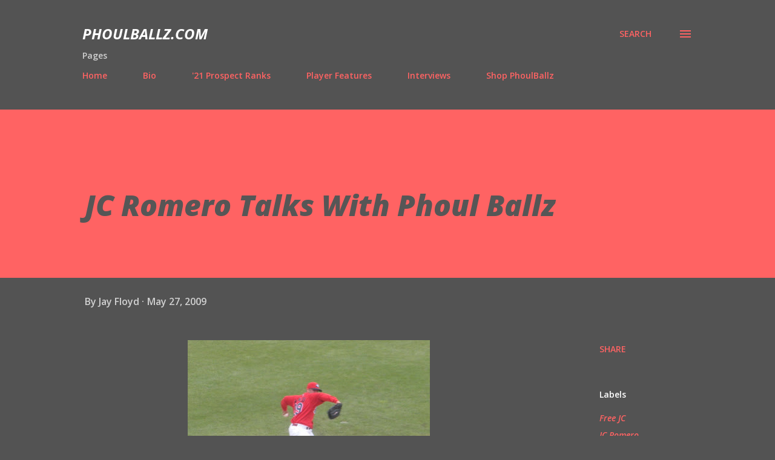

--- FILE ---
content_type: text/html; charset=UTF-8
request_url: http://www.phoulballz.com/2009/05/jc-romero-talks-with-phoul-ballz.html
body_size: 46848
content:
<!DOCTYPE html>
<html dir='ltr' lang='en'>
<head>
<meta content='width=device-width, initial-scale=1' name='viewport'/>
<title>JC Romero Talks With Phoul Ballz</title>
<meta content='text/html; charset=UTF-8' http-equiv='Content-Type'/>
<!-- Chrome, Firefox OS and Opera -->
<meta content='#535353' name='theme-color'/>
<!-- Windows Phone -->
<meta content='#535353' name='msapplication-navbutton-color'/>
<meta content='blogger' name='generator'/>
<link href='http://www.phoulballz.com/favicon.ico' rel='icon' type='image/x-icon'/>
<link href='http://www.phoulballz.com/2009/05/jc-romero-talks-with-phoul-ballz.html' rel='canonical'/>
<link rel="alternate" type="application/atom+xml" title="PhoulBallz.com - Atom" href="http://www.phoulballz.com/feeds/posts/default" />
<link rel="alternate" type="application/rss+xml" title="PhoulBallz.com - RSS" href="http://www.phoulballz.com/feeds/posts/default?alt=rss" />
<link rel="service.post" type="application/atom+xml" title="PhoulBallz.com - Atom" href="https://www.blogger.com/feeds/1635956698020387206/posts/default" />

<link rel="alternate" type="application/atom+xml" title="PhoulBallz.com - Atom" href="http://www.phoulballz.com/feeds/6985381822364280511/comments/default" />
<!--Can't find substitution for tag [blog.ieCssRetrofitLinks]-->
<link href='https://blogger.googleusercontent.com/img/b/R29vZ2xl/AVvXsEgfs5MjKAYygJMan9kKosr8UfQW5grNUFvypsJJr3WX6ylXAdBZ5oW7i9UgII1lgBcOIyoPBUEqn2XNFYmfQ7UcUIiO0ndUQdyJJgvyLajti4BTR4kx5LViAfLRl_uxH_OvOkn6UKgS6T2a/s400/RSCN2523.JPG' rel='image_src'/>
<meta content='http://www.phoulballz.com/2009/05/jc-romero-talks-with-phoul-ballz.html' property='og:url'/>
<meta content='JC Romero Talks With Phoul Ballz' property='og:title'/>
<meta content='JC Romero was nice enough to take some time today to answer some questions after his &quot;rehab&quot; appearance in Lakewood. Romero threw 2 perfect ...' property='og:description'/>
<meta content='https://blogger.googleusercontent.com/img/b/R29vZ2xl/AVvXsEgfs5MjKAYygJMan9kKosr8UfQW5grNUFvypsJJr3WX6ylXAdBZ5oW7i9UgII1lgBcOIyoPBUEqn2XNFYmfQ7UcUIiO0ndUQdyJJgvyLajti4BTR4kx5LViAfLRl_uxH_OvOkn6UKgS6T2a/w1200-h630-p-k-no-nu/RSCN2523.JPG' property='og:image'/>
<style type='text/css'>@font-face{font-family:'Lora';font-style:normal;font-weight:400;font-display:swap;src:url(//fonts.gstatic.com/s/lora/v37/0QI6MX1D_JOuGQbT0gvTJPa787weuxJMkq18ndeYxZ2JTg.woff2)format('woff2');unicode-range:U+0460-052F,U+1C80-1C8A,U+20B4,U+2DE0-2DFF,U+A640-A69F,U+FE2E-FE2F;}@font-face{font-family:'Lora';font-style:normal;font-weight:400;font-display:swap;src:url(//fonts.gstatic.com/s/lora/v37/0QI6MX1D_JOuGQbT0gvTJPa787weuxJFkq18ndeYxZ2JTg.woff2)format('woff2');unicode-range:U+0301,U+0400-045F,U+0490-0491,U+04B0-04B1,U+2116;}@font-face{font-family:'Lora';font-style:normal;font-weight:400;font-display:swap;src:url(//fonts.gstatic.com/s/lora/v37/0QI6MX1D_JOuGQbT0gvTJPa787weuxI9kq18ndeYxZ2JTg.woff2)format('woff2');unicode-range:U+0302-0303,U+0305,U+0307-0308,U+0310,U+0312,U+0315,U+031A,U+0326-0327,U+032C,U+032F-0330,U+0332-0333,U+0338,U+033A,U+0346,U+034D,U+0391-03A1,U+03A3-03A9,U+03B1-03C9,U+03D1,U+03D5-03D6,U+03F0-03F1,U+03F4-03F5,U+2016-2017,U+2034-2038,U+203C,U+2040,U+2043,U+2047,U+2050,U+2057,U+205F,U+2070-2071,U+2074-208E,U+2090-209C,U+20D0-20DC,U+20E1,U+20E5-20EF,U+2100-2112,U+2114-2115,U+2117-2121,U+2123-214F,U+2190,U+2192,U+2194-21AE,U+21B0-21E5,U+21F1-21F2,U+21F4-2211,U+2213-2214,U+2216-22FF,U+2308-230B,U+2310,U+2319,U+231C-2321,U+2336-237A,U+237C,U+2395,U+239B-23B7,U+23D0,U+23DC-23E1,U+2474-2475,U+25AF,U+25B3,U+25B7,U+25BD,U+25C1,U+25CA,U+25CC,U+25FB,U+266D-266F,U+27C0-27FF,U+2900-2AFF,U+2B0E-2B11,U+2B30-2B4C,U+2BFE,U+3030,U+FF5B,U+FF5D,U+1D400-1D7FF,U+1EE00-1EEFF;}@font-face{font-family:'Lora';font-style:normal;font-weight:400;font-display:swap;src:url(//fonts.gstatic.com/s/lora/v37/0QI6MX1D_JOuGQbT0gvTJPa787weuxIvkq18ndeYxZ2JTg.woff2)format('woff2');unicode-range:U+0001-000C,U+000E-001F,U+007F-009F,U+20DD-20E0,U+20E2-20E4,U+2150-218F,U+2190,U+2192,U+2194-2199,U+21AF,U+21E6-21F0,U+21F3,U+2218-2219,U+2299,U+22C4-22C6,U+2300-243F,U+2440-244A,U+2460-24FF,U+25A0-27BF,U+2800-28FF,U+2921-2922,U+2981,U+29BF,U+29EB,U+2B00-2BFF,U+4DC0-4DFF,U+FFF9-FFFB,U+10140-1018E,U+10190-1019C,U+101A0,U+101D0-101FD,U+102E0-102FB,U+10E60-10E7E,U+1D2C0-1D2D3,U+1D2E0-1D37F,U+1F000-1F0FF,U+1F100-1F1AD,U+1F1E6-1F1FF,U+1F30D-1F30F,U+1F315,U+1F31C,U+1F31E,U+1F320-1F32C,U+1F336,U+1F378,U+1F37D,U+1F382,U+1F393-1F39F,U+1F3A7-1F3A8,U+1F3AC-1F3AF,U+1F3C2,U+1F3C4-1F3C6,U+1F3CA-1F3CE,U+1F3D4-1F3E0,U+1F3ED,U+1F3F1-1F3F3,U+1F3F5-1F3F7,U+1F408,U+1F415,U+1F41F,U+1F426,U+1F43F,U+1F441-1F442,U+1F444,U+1F446-1F449,U+1F44C-1F44E,U+1F453,U+1F46A,U+1F47D,U+1F4A3,U+1F4B0,U+1F4B3,U+1F4B9,U+1F4BB,U+1F4BF,U+1F4C8-1F4CB,U+1F4D6,U+1F4DA,U+1F4DF,U+1F4E3-1F4E6,U+1F4EA-1F4ED,U+1F4F7,U+1F4F9-1F4FB,U+1F4FD-1F4FE,U+1F503,U+1F507-1F50B,U+1F50D,U+1F512-1F513,U+1F53E-1F54A,U+1F54F-1F5FA,U+1F610,U+1F650-1F67F,U+1F687,U+1F68D,U+1F691,U+1F694,U+1F698,U+1F6AD,U+1F6B2,U+1F6B9-1F6BA,U+1F6BC,U+1F6C6-1F6CF,U+1F6D3-1F6D7,U+1F6E0-1F6EA,U+1F6F0-1F6F3,U+1F6F7-1F6FC,U+1F700-1F7FF,U+1F800-1F80B,U+1F810-1F847,U+1F850-1F859,U+1F860-1F887,U+1F890-1F8AD,U+1F8B0-1F8BB,U+1F8C0-1F8C1,U+1F900-1F90B,U+1F93B,U+1F946,U+1F984,U+1F996,U+1F9E9,U+1FA00-1FA6F,U+1FA70-1FA7C,U+1FA80-1FA89,U+1FA8F-1FAC6,U+1FACE-1FADC,U+1FADF-1FAE9,U+1FAF0-1FAF8,U+1FB00-1FBFF;}@font-face{font-family:'Lora';font-style:normal;font-weight:400;font-display:swap;src:url(//fonts.gstatic.com/s/lora/v37/0QI6MX1D_JOuGQbT0gvTJPa787weuxJOkq18ndeYxZ2JTg.woff2)format('woff2');unicode-range:U+0102-0103,U+0110-0111,U+0128-0129,U+0168-0169,U+01A0-01A1,U+01AF-01B0,U+0300-0301,U+0303-0304,U+0308-0309,U+0323,U+0329,U+1EA0-1EF9,U+20AB;}@font-face{font-family:'Lora';font-style:normal;font-weight:400;font-display:swap;src:url(//fonts.gstatic.com/s/lora/v37/0QI6MX1D_JOuGQbT0gvTJPa787weuxJPkq18ndeYxZ2JTg.woff2)format('woff2');unicode-range:U+0100-02BA,U+02BD-02C5,U+02C7-02CC,U+02CE-02D7,U+02DD-02FF,U+0304,U+0308,U+0329,U+1D00-1DBF,U+1E00-1E9F,U+1EF2-1EFF,U+2020,U+20A0-20AB,U+20AD-20C0,U+2113,U+2C60-2C7F,U+A720-A7FF;}@font-face{font-family:'Lora';font-style:normal;font-weight:400;font-display:swap;src:url(//fonts.gstatic.com/s/lora/v37/0QI6MX1D_JOuGQbT0gvTJPa787weuxJBkq18ndeYxZ0.woff2)format('woff2');unicode-range:U+0000-00FF,U+0131,U+0152-0153,U+02BB-02BC,U+02C6,U+02DA,U+02DC,U+0304,U+0308,U+0329,U+2000-206F,U+20AC,U+2122,U+2191,U+2193,U+2212,U+2215,U+FEFF,U+FFFD;}@font-face{font-family:'Open Sans';font-style:italic;font-weight:600;font-stretch:100%;font-display:swap;src:url(//fonts.gstatic.com/s/opensans/v44/memtYaGs126MiZpBA-UFUIcVXSCEkx2cmqvXlWqWtE6FxZCJgvAQ.woff2)format('woff2');unicode-range:U+0460-052F,U+1C80-1C8A,U+20B4,U+2DE0-2DFF,U+A640-A69F,U+FE2E-FE2F;}@font-face{font-family:'Open Sans';font-style:italic;font-weight:600;font-stretch:100%;font-display:swap;src:url(//fonts.gstatic.com/s/opensans/v44/memtYaGs126MiZpBA-UFUIcVXSCEkx2cmqvXlWqWvU6FxZCJgvAQ.woff2)format('woff2');unicode-range:U+0301,U+0400-045F,U+0490-0491,U+04B0-04B1,U+2116;}@font-face{font-family:'Open Sans';font-style:italic;font-weight:600;font-stretch:100%;font-display:swap;src:url(//fonts.gstatic.com/s/opensans/v44/memtYaGs126MiZpBA-UFUIcVXSCEkx2cmqvXlWqWtU6FxZCJgvAQ.woff2)format('woff2');unicode-range:U+1F00-1FFF;}@font-face{font-family:'Open Sans';font-style:italic;font-weight:600;font-stretch:100%;font-display:swap;src:url(//fonts.gstatic.com/s/opensans/v44/memtYaGs126MiZpBA-UFUIcVXSCEkx2cmqvXlWqWuk6FxZCJgvAQ.woff2)format('woff2');unicode-range:U+0370-0377,U+037A-037F,U+0384-038A,U+038C,U+038E-03A1,U+03A3-03FF;}@font-face{font-family:'Open Sans';font-style:italic;font-weight:600;font-stretch:100%;font-display:swap;src:url(//fonts.gstatic.com/s/opensans/v44/memtYaGs126MiZpBA-UFUIcVXSCEkx2cmqvXlWqWu06FxZCJgvAQ.woff2)format('woff2');unicode-range:U+0307-0308,U+0590-05FF,U+200C-2010,U+20AA,U+25CC,U+FB1D-FB4F;}@font-face{font-family:'Open Sans';font-style:italic;font-weight:600;font-stretch:100%;font-display:swap;src:url(//fonts.gstatic.com/s/opensans/v44/memtYaGs126MiZpBA-UFUIcVXSCEkx2cmqvXlWqWxU6FxZCJgvAQ.woff2)format('woff2');unicode-range:U+0302-0303,U+0305,U+0307-0308,U+0310,U+0312,U+0315,U+031A,U+0326-0327,U+032C,U+032F-0330,U+0332-0333,U+0338,U+033A,U+0346,U+034D,U+0391-03A1,U+03A3-03A9,U+03B1-03C9,U+03D1,U+03D5-03D6,U+03F0-03F1,U+03F4-03F5,U+2016-2017,U+2034-2038,U+203C,U+2040,U+2043,U+2047,U+2050,U+2057,U+205F,U+2070-2071,U+2074-208E,U+2090-209C,U+20D0-20DC,U+20E1,U+20E5-20EF,U+2100-2112,U+2114-2115,U+2117-2121,U+2123-214F,U+2190,U+2192,U+2194-21AE,U+21B0-21E5,U+21F1-21F2,U+21F4-2211,U+2213-2214,U+2216-22FF,U+2308-230B,U+2310,U+2319,U+231C-2321,U+2336-237A,U+237C,U+2395,U+239B-23B7,U+23D0,U+23DC-23E1,U+2474-2475,U+25AF,U+25B3,U+25B7,U+25BD,U+25C1,U+25CA,U+25CC,U+25FB,U+266D-266F,U+27C0-27FF,U+2900-2AFF,U+2B0E-2B11,U+2B30-2B4C,U+2BFE,U+3030,U+FF5B,U+FF5D,U+1D400-1D7FF,U+1EE00-1EEFF;}@font-face{font-family:'Open Sans';font-style:italic;font-weight:600;font-stretch:100%;font-display:swap;src:url(//fonts.gstatic.com/s/opensans/v44/memtYaGs126MiZpBA-UFUIcVXSCEkx2cmqvXlWqW106FxZCJgvAQ.woff2)format('woff2');unicode-range:U+0001-000C,U+000E-001F,U+007F-009F,U+20DD-20E0,U+20E2-20E4,U+2150-218F,U+2190,U+2192,U+2194-2199,U+21AF,U+21E6-21F0,U+21F3,U+2218-2219,U+2299,U+22C4-22C6,U+2300-243F,U+2440-244A,U+2460-24FF,U+25A0-27BF,U+2800-28FF,U+2921-2922,U+2981,U+29BF,U+29EB,U+2B00-2BFF,U+4DC0-4DFF,U+FFF9-FFFB,U+10140-1018E,U+10190-1019C,U+101A0,U+101D0-101FD,U+102E0-102FB,U+10E60-10E7E,U+1D2C0-1D2D3,U+1D2E0-1D37F,U+1F000-1F0FF,U+1F100-1F1AD,U+1F1E6-1F1FF,U+1F30D-1F30F,U+1F315,U+1F31C,U+1F31E,U+1F320-1F32C,U+1F336,U+1F378,U+1F37D,U+1F382,U+1F393-1F39F,U+1F3A7-1F3A8,U+1F3AC-1F3AF,U+1F3C2,U+1F3C4-1F3C6,U+1F3CA-1F3CE,U+1F3D4-1F3E0,U+1F3ED,U+1F3F1-1F3F3,U+1F3F5-1F3F7,U+1F408,U+1F415,U+1F41F,U+1F426,U+1F43F,U+1F441-1F442,U+1F444,U+1F446-1F449,U+1F44C-1F44E,U+1F453,U+1F46A,U+1F47D,U+1F4A3,U+1F4B0,U+1F4B3,U+1F4B9,U+1F4BB,U+1F4BF,U+1F4C8-1F4CB,U+1F4D6,U+1F4DA,U+1F4DF,U+1F4E3-1F4E6,U+1F4EA-1F4ED,U+1F4F7,U+1F4F9-1F4FB,U+1F4FD-1F4FE,U+1F503,U+1F507-1F50B,U+1F50D,U+1F512-1F513,U+1F53E-1F54A,U+1F54F-1F5FA,U+1F610,U+1F650-1F67F,U+1F687,U+1F68D,U+1F691,U+1F694,U+1F698,U+1F6AD,U+1F6B2,U+1F6B9-1F6BA,U+1F6BC,U+1F6C6-1F6CF,U+1F6D3-1F6D7,U+1F6E0-1F6EA,U+1F6F0-1F6F3,U+1F6F7-1F6FC,U+1F700-1F7FF,U+1F800-1F80B,U+1F810-1F847,U+1F850-1F859,U+1F860-1F887,U+1F890-1F8AD,U+1F8B0-1F8BB,U+1F8C0-1F8C1,U+1F900-1F90B,U+1F93B,U+1F946,U+1F984,U+1F996,U+1F9E9,U+1FA00-1FA6F,U+1FA70-1FA7C,U+1FA80-1FA89,U+1FA8F-1FAC6,U+1FACE-1FADC,U+1FADF-1FAE9,U+1FAF0-1FAF8,U+1FB00-1FBFF;}@font-face{font-family:'Open Sans';font-style:italic;font-weight:600;font-stretch:100%;font-display:swap;src:url(//fonts.gstatic.com/s/opensans/v44/memtYaGs126MiZpBA-UFUIcVXSCEkx2cmqvXlWqWtk6FxZCJgvAQ.woff2)format('woff2');unicode-range:U+0102-0103,U+0110-0111,U+0128-0129,U+0168-0169,U+01A0-01A1,U+01AF-01B0,U+0300-0301,U+0303-0304,U+0308-0309,U+0323,U+0329,U+1EA0-1EF9,U+20AB;}@font-face{font-family:'Open Sans';font-style:italic;font-weight:600;font-stretch:100%;font-display:swap;src:url(//fonts.gstatic.com/s/opensans/v44/memtYaGs126MiZpBA-UFUIcVXSCEkx2cmqvXlWqWt06FxZCJgvAQ.woff2)format('woff2');unicode-range:U+0100-02BA,U+02BD-02C5,U+02C7-02CC,U+02CE-02D7,U+02DD-02FF,U+0304,U+0308,U+0329,U+1D00-1DBF,U+1E00-1E9F,U+1EF2-1EFF,U+2020,U+20A0-20AB,U+20AD-20C0,U+2113,U+2C60-2C7F,U+A720-A7FF;}@font-face{font-family:'Open Sans';font-style:italic;font-weight:600;font-stretch:100%;font-display:swap;src:url(//fonts.gstatic.com/s/opensans/v44/memtYaGs126MiZpBA-UFUIcVXSCEkx2cmqvXlWqWuU6FxZCJgg.woff2)format('woff2');unicode-range:U+0000-00FF,U+0131,U+0152-0153,U+02BB-02BC,U+02C6,U+02DA,U+02DC,U+0304,U+0308,U+0329,U+2000-206F,U+20AC,U+2122,U+2191,U+2193,U+2212,U+2215,U+FEFF,U+FFFD;}@font-face{font-family:'Open Sans';font-style:italic;font-weight:700;font-stretch:100%;font-display:swap;src:url(//fonts.gstatic.com/s/opensans/v44/memtYaGs126MiZpBA-UFUIcVXSCEkx2cmqvXlWqWtE6FxZCJgvAQ.woff2)format('woff2');unicode-range:U+0460-052F,U+1C80-1C8A,U+20B4,U+2DE0-2DFF,U+A640-A69F,U+FE2E-FE2F;}@font-face{font-family:'Open Sans';font-style:italic;font-weight:700;font-stretch:100%;font-display:swap;src:url(//fonts.gstatic.com/s/opensans/v44/memtYaGs126MiZpBA-UFUIcVXSCEkx2cmqvXlWqWvU6FxZCJgvAQ.woff2)format('woff2');unicode-range:U+0301,U+0400-045F,U+0490-0491,U+04B0-04B1,U+2116;}@font-face{font-family:'Open Sans';font-style:italic;font-weight:700;font-stretch:100%;font-display:swap;src:url(//fonts.gstatic.com/s/opensans/v44/memtYaGs126MiZpBA-UFUIcVXSCEkx2cmqvXlWqWtU6FxZCJgvAQ.woff2)format('woff2');unicode-range:U+1F00-1FFF;}@font-face{font-family:'Open Sans';font-style:italic;font-weight:700;font-stretch:100%;font-display:swap;src:url(//fonts.gstatic.com/s/opensans/v44/memtYaGs126MiZpBA-UFUIcVXSCEkx2cmqvXlWqWuk6FxZCJgvAQ.woff2)format('woff2');unicode-range:U+0370-0377,U+037A-037F,U+0384-038A,U+038C,U+038E-03A1,U+03A3-03FF;}@font-face{font-family:'Open Sans';font-style:italic;font-weight:700;font-stretch:100%;font-display:swap;src:url(//fonts.gstatic.com/s/opensans/v44/memtYaGs126MiZpBA-UFUIcVXSCEkx2cmqvXlWqWu06FxZCJgvAQ.woff2)format('woff2');unicode-range:U+0307-0308,U+0590-05FF,U+200C-2010,U+20AA,U+25CC,U+FB1D-FB4F;}@font-face{font-family:'Open Sans';font-style:italic;font-weight:700;font-stretch:100%;font-display:swap;src:url(//fonts.gstatic.com/s/opensans/v44/memtYaGs126MiZpBA-UFUIcVXSCEkx2cmqvXlWqWxU6FxZCJgvAQ.woff2)format('woff2');unicode-range:U+0302-0303,U+0305,U+0307-0308,U+0310,U+0312,U+0315,U+031A,U+0326-0327,U+032C,U+032F-0330,U+0332-0333,U+0338,U+033A,U+0346,U+034D,U+0391-03A1,U+03A3-03A9,U+03B1-03C9,U+03D1,U+03D5-03D6,U+03F0-03F1,U+03F4-03F5,U+2016-2017,U+2034-2038,U+203C,U+2040,U+2043,U+2047,U+2050,U+2057,U+205F,U+2070-2071,U+2074-208E,U+2090-209C,U+20D0-20DC,U+20E1,U+20E5-20EF,U+2100-2112,U+2114-2115,U+2117-2121,U+2123-214F,U+2190,U+2192,U+2194-21AE,U+21B0-21E5,U+21F1-21F2,U+21F4-2211,U+2213-2214,U+2216-22FF,U+2308-230B,U+2310,U+2319,U+231C-2321,U+2336-237A,U+237C,U+2395,U+239B-23B7,U+23D0,U+23DC-23E1,U+2474-2475,U+25AF,U+25B3,U+25B7,U+25BD,U+25C1,U+25CA,U+25CC,U+25FB,U+266D-266F,U+27C0-27FF,U+2900-2AFF,U+2B0E-2B11,U+2B30-2B4C,U+2BFE,U+3030,U+FF5B,U+FF5D,U+1D400-1D7FF,U+1EE00-1EEFF;}@font-face{font-family:'Open Sans';font-style:italic;font-weight:700;font-stretch:100%;font-display:swap;src:url(//fonts.gstatic.com/s/opensans/v44/memtYaGs126MiZpBA-UFUIcVXSCEkx2cmqvXlWqW106FxZCJgvAQ.woff2)format('woff2');unicode-range:U+0001-000C,U+000E-001F,U+007F-009F,U+20DD-20E0,U+20E2-20E4,U+2150-218F,U+2190,U+2192,U+2194-2199,U+21AF,U+21E6-21F0,U+21F3,U+2218-2219,U+2299,U+22C4-22C6,U+2300-243F,U+2440-244A,U+2460-24FF,U+25A0-27BF,U+2800-28FF,U+2921-2922,U+2981,U+29BF,U+29EB,U+2B00-2BFF,U+4DC0-4DFF,U+FFF9-FFFB,U+10140-1018E,U+10190-1019C,U+101A0,U+101D0-101FD,U+102E0-102FB,U+10E60-10E7E,U+1D2C0-1D2D3,U+1D2E0-1D37F,U+1F000-1F0FF,U+1F100-1F1AD,U+1F1E6-1F1FF,U+1F30D-1F30F,U+1F315,U+1F31C,U+1F31E,U+1F320-1F32C,U+1F336,U+1F378,U+1F37D,U+1F382,U+1F393-1F39F,U+1F3A7-1F3A8,U+1F3AC-1F3AF,U+1F3C2,U+1F3C4-1F3C6,U+1F3CA-1F3CE,U+1F3D4-1F3E0,U+1F3ED,U+1F3F1-1F3F3,U+1F3F5-1F3F7,U+1F408,U+1F415,U+1F41F,U+1F426,U+1F43F,U+1F441-1F442,U+1F444,U+1F446-1F449,U+1F44C-1F44E,U+1F453,U+1F46A,U+1F47D,U+1F4A3,U+1F4B0,U+1F4B3,U+1F4B9,U+1F4BB,U+1F4BF,U+1F4C8-1F4CB,U+1F4D6,U+1F4DA,U+1F4DF,U+1F4E3-1F4E6,U+1F4EA-1F4ED,U+1F4F7,U+1F4F9-1F4FB,U+1F4FD-1F4FE,U+1F503,U+1F507-1F50B,U+1F50D,U+1F512-1F513,U+1F53E-1F54A,U+1F54F-1F5FA,U+1F610,U+1F650-1F67F,U+1F687,U+1F68D,U+1F691,U+1F694,U+1F698,U+1F6AD,U+1F6B2,U+1F6B9-1F6BA,U+1F6BC,U+1F6C6-1F6CF,U+1F6D3-1F6D7,U+1F6E0-1F6EA,U+1F6F0-1F6F3,U+1F6F7-1F6FC,U+1F700-1F7FF,U+1F800-1F80B,U+1F810-1F847,U+1F850-1F859,U+1F860-1F887,U+1F890-1F8AD,U+1F8B0-1F8BB,U+1F8C0-1F8C1,U+1F900-1F90B,U+1F93B,U+1F946,U+1F984,U+1F996,U+1F9E9,U+1FA00-1FA6F,U+1FA70-1FA7C,U+1FA80-1FA89,U+1FA8F-1FAC6,U+1FACE-1FADC,U+1FADF-1FAE9,U+1FAF0-1FAF8,U+1FB00-1FBFF;}@font-face{font-family:'Open Sans';font-style:italic;font-weight:700;font-stretch:100%;font-display:swap;src:url(//fonts.gstatic.com/s/opensans/v44/memtYaGs126MiZpBA-UFUIcVXSCEkx2cmqvXlWqWtk6FxZCJgvAQ.woff2)format('woff2');unicode-range:U+0102-0103,U+0110-0111,U+0128-0129,U+0168-0169,U+01A0-01A1,U+01AF-01B0,U+0300-0301,U+0303-0304,U+0308-0309,U+0323,U+0329,U+1EA0-1EF9,U+20AB;}@font-face{font-family:'Open Sans';font-style:italic;font-weight:700;font-stretch:100%;font-display:swap;src:url(//fonts.gstatic.com/s/opensans/v44/memtYaGs126MiZpBA-UFUIcVXSCEkx2cmqvXlWqWt06FxZCJgvAQ.woff2)format('woff2');unicode-range:U+0100-02BA,U+02BD-02C5,U+02C7-02CC,U+02CE-02D7,U+02DD-02FF,U+0304,U+0308,U+0329,U+1D00-1DBF,U+1E00-1E9F,U+1EF2-1EFF,U+2020,U+20A0-20AB,U+20AD-20C0,U+2113,U+2C60-2C7F,U+A720-A7FF;}@font-face{font-family:'Open Sans';font-style:italic;font-weight:700;font-stretch:100%;font-display:swap;src:url(//fonts.gstatic.com/s/opensans/v44/memtYaGs126MiZpBA-UFUIcVXSCEkx2cmqvXlWqWuU6FxZCJgg.woff2)format('woff2');unicode-range:U+0000-00FF,U+0131,U+0152-0153,U+02BB-02BC,U+02C6,U+02DA,U+02DC,U+0304,U+0308,U+0329,U+2000-206F,U+20AC,U+2122,U+2191,U+2193,U+2212,U+2215,U+FEFF,U+FFFD;}@font-face{font-family:'Open Sans';font-style:italic;font-weight:800;font-stretch:100%;font-display:swap;src:url(//fonts.gstatic.com/s/opensans/v44/memtYaGs126MiZpBA-UFUIcVXSCEkx2cmqvXlWqWtE6FxZCJgvAQ.woff2)format('woff2');unicode-range:U+0460-052F,U+1C80-1C8A,U+20B4,U+2DE0-2DFF,U+A640-A69F,U+FE2E-FE2F;}@font-face{font-family:'Open Sans';font-style:italic;font-weight:800;font-stretch:100%;font-display:swap;src:url(//fonts.gstatic.com/s/opensans/v44/memtYaGs126MiZpBA-UFUIcVXSCEkx2cmqvXlWqWvU6FxZCJgvAQ.woff2)format('woff2');unicode-range:U+0301,U+0400-045F,U+0490-0491,U+04B0-04B1,U+2116;}@font-face{font-family:'Open Sans';font-style:italic;font-weight:800;font-stretch:100%;font-display:swap;src:url(//fonts.gstatic.com/s/opensans/v44/memtYaGs126MiZpBA-UFUIcVXSCEkx2cmqvXlWqWtU6FxZCJgvAQ.woff2)format('woff2');unicode-range:U+1F00-1FFF;}@font-face{font-family:'Open Sans';font-style:italic;font-weight:800;font-stretch:100%;font-display:swap;src:url(//fonts.gstatic.com/s/opensans/v44/memtYaGs126MiZpBA-UFUIcVXSCEkx2cmqvXlWqWuk6FxZCJgvAQ.woff2)format('woff2');unicode-range:U+0370-0377,U+037A-037F,U+0384-038A,U+038C,U+038E-03A1,U+03A3-03FF;}@font-face{font-family:'Open Sans';font-style:italic;font-weight:800;font-stretch:100%;font-display:swap;src:url(//fonts.gstatic.com/s/opensans/v44/memtYaGs126MiZpBA-UFUIcVXSCEkx2cmqvXlWqWu06FxZCJgvAQ.woff2)format('woff2');unicode-range:U+0307-0308,U+0590-05FF,U+200C-2010,U+20AA,U+25CC,U+FB1D-FB4F;}@font-face{font-family:'Open Sans';font-style:italic;font-weight:800;font-stretch:100%;font-display:swap;src:url(//fonts.gstatic.com/s/opensans/v44/memtYaGs126MiZpBA-UFUIcVXSCEkx2cmqvXlWqWxU6FxZCJgvAQ.woff2)format('woff2');unicode-range:U+0302-0303,U+0305,U+0307-0308,U+0310,U+0312,U+0315,U+031A,U+0326-0327,U+032C,U+032F-0330,U+0332-0333,U+0338,U+033A,U+0346,U+034D,U+0391-03A1,U+03A3-03A9,U+03B1-03C9,U+03D1,U+03D5-03D6,U+03F0-03F1,U+03F4-03F5,U+2016-2017,U+2034-2038,U+203C,U+2040,U+2043,U+2047,U+2050,U+2057,U+205F,U+2070-2071,U+2074-208E,U+2090-209C,U+20D0-20DC,U+20E1,U+20E5-20EF,U+2100-2112,U+2114-2115,U+2117-2121,U+2123-214F,U+2190,U+2192,U+2194-21AE,U+21B0-21E5,U+21F1-21F2,U+21F4-2211,U+2213-2214,U+2216-22FF,U+2308-230B,U+2310,U+2319,U+231C-2321,U+2336-237A,U+237C,U+2395,U+239B-23B7,U+23D0,U+23DC-23E1,U+2474-2475,U+25AF,U+25B3,U+25B7,U+25BD,U+25C1,U+25CA,U+25CC,U+25FB,U+266D-266F,U+27C0-27FF,U+2900-2AFF,U+2B0E-2B11,U+2B30-2B4C,U+2BFE,U+3030,U+FF5B,U+FF5D,U+1D400-1D7FF,U+1EE00-1EEFF;}@font-face{font-family:'Open Sans';font-style:italic;font-weight:800;font-stretch:100%;font-display:swap;src:url(//fonts.gstatic.com/s/opensans/v44/memtYaGs126MiZpBA-UFUIcVXSCEkx2cmqvXlWqW106FxZCJgvAQ.woff2)format('woff2');unicode-range:U+0001-000C,U+000E-001F,U+007F-009F,U+20DD-20E0,U+20E2-20E4,U+2150-218F,U+2190,U+2192,U+2194-2199,U+21AF,U+21E6-21F0,U+21F3,U+2218-2219,U+2299,U+22C4-22C6,U+2300-243F,U+2440-244A,U+2460-24FF,U+25A0-27BF,U+2800-28FF,U+2921-2922,U+2981,U+29BF,U+29EB,U+2B00-2BFF,U+4DC0-4DFF,U+FFF9-FFFB,U+10140-1018E,U+10190-1019C,U+101A0,U+101D0-101FD,U+102E0-102FB,U+10E60-10E7E,U+1D2C0-1D2D3,U+1D2E0-1D37F,U+1F000-1F0FF,U+1F100-1F1AD,U+1F1E6-1F1FF,U+1F30D-1F30F,U+1F315,U+1F31C,U+1F31E,U+1F320-1F32C,U+1F336,U+1F378,U+1F37D,U+1F382,U+1F393-1F39F,U+1F3A7-1F3A8,U+1F3AC-1F3AF,U+1F3C2,U+1F3C4-1F3C6,U+1F3CA-1F3CE,U+1F3D4-1F3E0,U+1F3ED,U+1F3F1-1F3F3,U+1F3F5-1F3F7,U+1F408,U+1F415,U+1F41F,U+1F426,U+1F43F,U+1F441-1F442,U+1F444,U+1F446-1F449,U+1F44C-1F44E,U+1F453,U+1F46A,U+1F47D,U+1F4A3,U+1F4B0,U+1F4B3,U+1F4B9,U+1F4BB,U+1F4BF,U+1F4C8-1F4CB,U+1F4D6,U+1F4DA,U+1F4DF,U+1F4E3-1F4E6,U+1F4EA-1F4ED,U+1F4F7,U+1F4F9-1F4FB,U+1F4FD-1F4FE,U+1F503,U+1F507-1F50B,U+1F50D,U+1F512-1F513,U+1F53E-1F54A,U+1F54F-1F5FA,U+1F610,U+1F650-1F67F,U+1F687,U+1F68D,U+1F691,U+1F694,U+1F698,U+1F6AD,U+1F6B2,U+1F6B9-1F6BA,U+1F6BC,U+1F6C6-1F6CF,U+1F6D3-1F6D7,U+1F6E0-1F6EA,U+1F6F0-1F6F3,U+1F6F7-1F6FC,U+1F700-1F7FF,U+1F800-1F80B,U+1F810-1F847,U+1F850-1F859,U+1F860-1F887,U+1F890-1F8AD,U+1F8B0-1F8BB,U+1F8C0-1F8C1,U+1F900-1F90B,U+1F93B,U+1F946,U+1F984,U+1F996,U+1F9E9,U+1FA00-1FA6F,U+1FA70-1FA7C,U+1FA80-1FA89,U+1FA8F-1FAC6,U+1FACE-1FADC,U+1FADF-1FAE9,U+1FAF0-1FAF8,U+1FB00-1FBFF;}@font-face{font-family:'Open Sans';font-style:italic;font-weight:800;font-stretch:100%;font-display:swap;src:url(//fonts.gstatic.com/s/opensans/v44/memtYaGs126MiZpBA-UFUIcVXSCEkx2cmqvXlWqWtk6FxZCJgvAQ.woff2)format('woff2');unicode-range:U+0102-0103,U+0110-0111,U+0128-0129,U+0168-0169,U+01A0-01A1,U+01AF-01B0,U+0300-0301,U+0303-0304,U+0308-0309,U+0323,U+0329,U+1EA0-1EF9,U+20AB;}@font-face{font-family:'Open Sans';font-style:italic;font-weight:800;font-stretch:100%;font-display:swap;src:url(//fonts.gstatic.com/s/opensans/v44/memtYaGs126MiZpBA-UFUIcVXSCEkx2cmqvXlWqWt06FxZCJgvAQ.woff2)format('woff2');unicode-range:U+0100-02BA,U+02BD-02C5,U+02C7-02CC,U+02CE-02D7,U+02DD-02FF,U+0304,U+0308,U+0329,U+1D00-1DBF,U+1E00-1E9F,U+1EF2-1EFF,U+2020,U+20A0-20AB,U+20AD-20C0,U+2113,U+2C60-2C7F,U+A720-A7FF;}@font-face{font-family:'Open Sans';font-style:italic;font-weight:800;font-stretch:100%;font-display:swap;src:url(//fonts.gstatic.com/s/opensans/v44/memtYaGs126MiZpBA-UFUIcVXSCEkx2cmqvXlWqWuU6FxZCJgg.woff2)format('woff2');unicode-range:U+0000-00FF,U+0131,U+0152-0153,U+02BB-02BC,U+02C6,U+02DA,U+02DC,U+0304,U+0308,U+0329,U+2000-206F,U+20AC,U+2122,U+2191,U+2193,U+2212,U+2215,U+FEFF,U+FFFD;}@font-face{font-family:'Open Sans';font-style:normal;font-weight:400;font-stretch:100%;font-display:swap;src:url(//fonts.gstatic.com/s/opensans/v44/memvYaGs126MiZpBA-UvWbX2vVnXBbObj2OVTSKmu0SC55K5gw.woff2)format('woff2');unicode-range:U+0460-052F,U+1C80-1C8A,U+20B4,U+2DE0-2DFF,U+A640-A69F,U+FE2E-FE2F;}@font-face{font-family:'Open Sans';font-style:normal;font-weight:400;font-stretch:100%;font-display:swap;src:url(//fonts.gstatic.com/s/opensans/v44/memvYaGs126MiZpBA-UvWbX2vVnXBbObj2OVTSumu0SC55K5gw.woff2)format('woff2');unicode-range:U+0301,U+0400-045F,U+0490-0491,U+04B0-04B1,U+2116;}@font-face{font-family:'Open Sans';font-style:normal;font-weight:400;font-stretch:100%;font-display:swap;src:url(//fonts.gstatic.com/s/opensans/v44/memvYaGs126MiZpBA-UvWbX2vVnXBbObj2OVTSOmu0SC55K5gw.woff2)format('woff2');unicode-range:U+1F00-1FFF;}@font-face{font-family:'Open Sans';font-style:normal;font-weight:400;font-stretch:100%;font-display:swap;src:url(//fonts.gstatic.com/s/opensans/v44/memvYaGs126MiZpBA-UvWbX2vVnXBbObj2OVTSymu0SC55K5gw.woff2)format('woff2');unicode-range:U+0370-0377,U+037A-037F,U+0384-038A,U+038C,U+038E-03A1,U+03A3-03FF;}@font-face{font-family:'Open Sans';font-style:normal;font-weight:400;font-stretch:100%;font-display:swap;src:url(//fonts.gstatic.com/s/opensans/v44/memvYaGs126MiZpBA-UvWbX2vVnXBbObj2OVTS2mu0SC55K5gw.woff2)format('woff2');unicode-range:U+0307-0308,U+0590-05FF,U+200C-2010,U+20AA,U+25CC,U+FB1D-FB4F;}@font-face{font-family:'Open Sans';font-style:normal;font-weight:400;font-stretch:100%;font-display:swap;src:url(//fonts.gstatic.com/s/opensans/v44/memvYaGs126MiZpBA-UvWbX2vVnXBbObj2OVTVOmu0SC55K5gw.woff2)format('woff2');unicode-range:U+0302-0303,U+0305,U+0307-0308,U+0310,U+0312,U+0315,U+031A,U+0326-0327,U+032C,U+032F-0330,U+0332-0333,U+0338,U+033A,U+0346,U+034D,U+0391-03A1,U+03A3-03A9,U+03B1-03C9,U+03D1,U+03D5-03D6,U+03F0-03F1,U+03F4-03F5,U+2016-2017,U+2034-2038,U+203C,U+2040,U+2043,U+2047,U+2050,U+2057,U+205F,U+2070-2071,U+2074-208E,U+2090-209C,U+20D0-20DC,U+20E1,U+20E5-20EF,U+2100-2112,U+2114-2115,U+2117-2121,U+2123-214F,U+2190,U+2192,U+2194-21AE,U+21B0-21E5,U+21F1-21F2,U+21F4-2211,U+2213-2214,U+2216-22FF,U+2308-230B,U+2310,U+2319,U+231C-2321,U+2336-237A,U+237C,U+2395,U+239B-23B7,U+23D0,U+23DC-23E1,U+2474-2475,U+25AF,U+25B3,U+25B7,U+25BD,U+25C1,U+25CA,U+25CC,U+25FB,U+266D-266F,U+27C0-27FF,U+2900-2AFF,U+2B0E-2B11,U+2B30-2B4C,U+2BFE,U+3030,U+FF5B,U+FF5D,U+1D400-1D7FF,U+1EE00-1EEFF;}@font-face{font-family:'Open Sans';font-style:normal;font-weight:400;font-stretch:100%;font-display:swap;src:url(//fonts.gstatic.com/s/opensans/v44/memvYaGs126MiZpBA-UvWbX2vVnXBbObj2OVTUGmu0SC55K5gw.woff2)format('woff2');unicode-range:U+0001-000C,U+000E-001F,U+007F-009F,U+20DD-20E0,U+20E2-20E4,U+2150-218F,U+2190,U+2192,U+2194-2199,U+21AF,U+21E6-21F0,U+21F3,U+2218-2219,U+2299,U+22C4-22C6,U+2300-243F,U+2440-244A,U+2460-24FF,U+25A0-27BF,U+2800-28FF,U+2921-2922,U+2981,U+29BF,U+29EB,U+2B00-2BFF,U+4DC0-4DFF,U+FFF9-FFFB,U+10140-1018E,U+10190-1019C,U+101A0,U+101D0-101FD,U+102E0-102FB,U+10E60-10E7E,U+1D2C0-1D2D3,U+1D2E0-1D37F,U+1F000-1F0FF,U+1F100-1F1AD,U+1F1E6-1F1FF,U+1F30D-1F30F,U+1F315,U+1F31C,U+1F31E,U+1F320-1F32C,U+1F336,U+1F378,U+1F37D,U+1F382,U+1F393-1F39F,U+1F3A7-1F3A8,U+1F3AC-1F3AF,U+1F3C2,U+1F3C4-1F3C6,U+1F3CA-1F3CE,U+1F3D4-1F3E0,U+1F3ED,U+1F3F1-1F3F3,U+1F3F5-1F3F7,U+1F408,U+1F415,U+1F41F,U+1F426,U+1F43F,U+1F441-1F442,U+1F444,U+1F446-1F449,U+1F44C-1F44E,U+1F453,U+1F46A,U+1F47D,U+1F4A3,U+1F4B0,U+1F4B3,U+1F4B9,U+1F4BB,U+1F4BF,U+1F4C8-1F4CB,U+1F4D6,U+1F4DA,U+1F4DF,U+1F4E3-1F4E6,U+1F4EA-1F4ED,U+1F4F7,U+1F4F9-1F4FB,U+1F4FD-1F4FE,U+1F503,U+1F507-1F50B,U+1F50D,U+1F512-1F513,U+1F53E-1F54A,U+1F54F-1F5FA,U+1F610,U+1F650-1F67F,U+1F687,U+1F68D,U+1F691,U+1F694,U+1F698,U+1F6AD,U+1F6B2,U+1F6B9-1F6BA,U+1F6BC,U+1F6C6-1F6CF,U+1F6D3-1F6D7,U+1F6E0-1F6EA,U+1F6F0-1F6F3,U+1F6F7-1F6FC,U+1F700-1F7FF,U+1F800-1F80B,U+1F810-1F847,U+1F850-1F859,U+1F860-1F887,U+1F890-1F8AD,U+1F8B0-1F8BB,U+1F8C0-1F8C1,U+1F900-1F90B,U+1F93B,U+1F946,U+1F984,U+1F996,U+1F9E9,U+1FA00-1FA6F,U+1FA70-1FA7C,U+1FA80-1FA89,U+1FA8F-1FAC6,U+1FACE-1FADC,U+1FADF-1FAE9,U+1FAF0-1FAF8,U+1FB00-1FBFF;}@font-face{font-family:'Open Sans';font-style:normal;font-weight:400;font-stretch:100%;font-display:swap;src:url(//fonts.gstatic.com/s/opensans/v44/memvYaGs126MiZpBA-UvWbX2vVnXBbObj2OVTSCmu0SC55K5gw.woff2)format('woff2');unicode-range:U+0102-0103,U+0110-0111,U+0128-0129,U+0168-0169,U+01A0-01A1,U+01AF-01B0,U+0300-0301,U+0303-0304,U+0308-0309,U+0323,U+0329,U+1EA0-1EF9,U+20AB;}@font-face{font-family:'Open Sans';font-style:normal;font-weight:400;font-stretch:100%;font-display:swap;src:url(//fonts.gstatic.com/s/opensans/v44/memvYaGs126MiZpBA-UvWbX2vVnXBbObj2OVTSGmu0SC55K5gw.woff2)format('woff2');unicode-range:U+0100-02BA,U+02BD-02C5,U+02C7-02CC,U+02CE-02D7,U+02DD-02FF,U+0304,U+0308,U+0329,U+1D00-1DBF,U+1E00-1E9F,U+1EF2-1EFF,U+2020,U+20A0-20AB,U+20AD-20C0,U+2113,U+2C60-2C7F,U+A720-A7FF;}@font-face{font-family:'Open Sans';font-style:normal;font-weight:400;font-stretch:100%;font-display:swap;src:url(//fonts.gstatic.com/s/opensans/v44/memvYaGs126MiZpBA-UvWbX2vVnXBbObj2OVTS-mu0SC55I.woff2)format('woff2');unicode-range:U+0000-00FF,U+0131,U+0152-0153,U+02BB-02BC,U+02C6,U+02DA,U+02DC,U+0304,U+0308,U+0329,U+2000-206F,U+20AC,U+2122,U+2191,U+2193,U+2212,U+2215,U+FEFF,U+FFFD;}@font-face{font-family:'Open Sans';font-style:normal;font-weight:600;font-stretch:100%;font-display:swap;src:url(//fonts.gstatic.com/s/opensans/v44/memvYaGs126MiZpBA-UvWbX2vVnXBbObj2OVTSKmu0SC55K5gw.woff2)format('woff2');unicode-range:U+0460-052F,U+1C80-1C8A,U+20B4,U+2DE0-2DFF,U+A640-A69F,U+FE2E-FE2F;}@font-face{font-family:'Open Sans';font-style:normal;font-weight:600;font-stretch:100%;font-display:swap;src:url(//fonts.gstatic.com/s/opensans/v44/memvYaGs126MiZpBA-UvWbX2vVnXBbObj2OVTSumu0SC55K5gw.woff2)format('woff2');unicode-range:U+0301,U+0400-045F,U+0490-0491,U+04B0-04B1,U+2116;}@font-face{font-family:'Open Sans';font-style:normal;font-weight:600;font-stretch:100%;font-display:swap;src:url(//fonts.gstatic.com/s/opensans/v44/memvYaGs126MiZpBA-UvWbX2vVnXBbObj2OVTSOmu0SC55K5gw.woff2)format('woff2');unicode-range:U+1F00-1FFF;}@font-face{font-family:'Open Sans';font-style:normal;font-weight:600;font-stretch:100%;font-display:swap;src:url(//fonts.gstatic.com/s/opensans/v44/memvYaGs126MiZpBA-UvWbX2vVnXBbObj2OVTSymu0SC55K5gw.woff2)format('woff2');unicode-range:U+0370-0377,U+037A-037F,U+0384-038A,U+038C,U+038E-03A1,U+03A3-03FF;}@font-face{font-family:'Open Sans';font-style:normal;font-weight:600;font-stretch:100%;font-display:swap;src:url(//fonts.gstatic.com/s/opensans/v44/memvYaGs126MiZpBA-UvWbX2vVnXBbObj2OVTS2mu0SC55K5gw.woff2)format('woff2');unicode-range:U+0307-0308,U+0590-05FF,U+200C-2010,U+20AA,U+25CC,U+FB1D-FB4F;}@font-face{font-family:'Open Sans';font-style:normal;font-weight:600;font-stretch:100%;font-display:swap;src:url(//fonts.gstatic.com/s/opensans/v44/memvYaGs126MiZpBA-UvWbX2vVnXBbObj2OVTVOmu0SC55K5gw.woff2)format('woff2');unicode-range:U+0302-0303,U+0305,U+0307-0308,U+0310,U+0312,U+0315,U+031A,U+0326-0327,U+032C,U+032F-0330,U+0332-0333,U+0338,U+033A,U+0346,U+034D,U+0391-03A1,U+03A3-03A9,U+03B1-03C9,U+03D1,U+03D5-03D6,U+03F0-03F1,U+03F4-03F5,U+2016-2017,U+2034-2038,U+203C,U+2040,U+2043,U+2047,U+2050,U+2057,U+205F,U+2070-2071,U+2074-208E,U+2090-209C,U+20D0-20DC,U+20E1,U+20E5-20EF,U+2100-2112,U+2114-2115,U+2117-2121,U+2123-214F,U+2190,U+2192,U+2194-21AE,U+21B0-21E5,U+21F1-21F2,U+21F4-2211,U+2213-2214,U+2216-22FF,U+2308-230B,U+2310,U+2319,U+231C-2321,U+2336-237A,U+237C,U+2395,U+239B-23B7,U+23D0,U+23DC-23E1,U+2474-2475,U+25AF,U+25B3,U+25B7,U+25BD,U+25C1,U+25CA,U+25CC,U+25FB,U+266D-266F,U+27C0-27FF,U+2900-2AFF,U+2B0E-2B11,U+2B30-2B4C,U+2BFE,U+3030,U+FF5B,U+FF5D,U+1D400-1D7FF,U+1EE00-1EEFF;}@font-face{font-family:'Open Sans';font-style:normal;font-weight:600;font-stretch:100%;font-display:swap;src:url(//fonts.gstatic.com/s/opensans/v44/memvYaGs126MiZpBA-UvWbX2vVnXBbObj2OVTUGmu0SC55K5gw.woff2)format('woff2');unicode-range:U+0001-000C,U+000E-001F,U+007F-009F,U+20DD-20E0,U+20E2-20E4,U+2150-218F,U+2190,U+2192,U+2194-2199,U+21AF,U+21E6-21F0,U+21F3,U+2218-2219,U+2299,U+22C4-22C6,U+2300-243F,U+2440-244A,U+2460-24FF,U+25A0-27BF,U+2800-28FF,U+2921-2922,U+2981,U+29BF,U+29EB,U+2B00-2BFF,U+4DC0-4DFF,U+FFF9-FFFB,U+10140-1018E,U+10190-1019C,U+101A0,U+101D0-101FD,U+102E0-102FB,U+10E60-10E7E,U+1D2C0-1D2D3,U+1D2E0-1D37F,U+1F000-1F0FF,U+1F100-1F1AD,U+1F1E6-1F1FF,U+1F30D-1F30F,U+1F315,U+1F31C,U+1F31E,U+1F320-1F32C,U+1F336,U+1F378,U+1F37D,U+1F382,U+1F393-1F39F,U+1F3A7-1F3A8,U+1F3AC-1F3AF,U+1F3C2,U+1F3C4-1F3C6,U+1F3CA-1F3CE,U+1F3D4-1F3E0,U+1F3ED,U+1F3F1-1F3F3,U+1F3F5-1F3F7,U+1F408,U+1F415,U+1F41F,U+1F426,U+1F43F,U+1F441-1F442,U+1F444,U+1F446-1F449,U+1F44C-1F44E,U+1F453,U+1F46A,U+1F47D,U+1F4A3,U+1F4B0,U+1F4B3,U+1F4B9,U+1F4BB,U+1F4BF,U+1F4C8-1F4CB,U+1F4D6,U+1F4DA,U+1F4DF,U+1F4E3-1F4E6,U+1F4EA-1F4ED,U+1F4F7,U+1F4F9-1F4FB,U+1F4FD-1F4FE,U+1F503,U+1F507-1F50B,U+1F50D,U+1F512-1F513,U+1F53E-1F54A,U+1F54F-1F5FA,U+1F610,U+1F650-1F67F,U+1F687,U+1F68D,U+1F691,U+1F694,U+1F698,U+1F6AD,U+1F6B2,U+1F6B9-1F6BA,U+1F6BC,U+1F6C6-1F6CF,U+1F6D3-1F6D7,U+1F6E0-1F6EA,U+1F6F0-1F6F3,U+1F6F7-1F6FC,U+1F700-1F7FF,U+1F800-1F80B,U+1F810-1F847,U+1F850-1F859,U+1F860-1F887,U+1F890-1F8AD,U+1F8B0-1F8BB,U+1F8C0-1F8C1,U+1F900-1F90B,U+1F93B,U+1F946,U+1F984,U+1F996,U+1F9E9,U+1FA00-1FA6F,U+1FA70-1FA7C,U+1FA80-1FA89,U+1FA8F-1FAC6,U+1FACE-1FADC,U+1FADF-1FAE9,U+1FAF0-1FAF8,U+1FB00-1FBFF;}@font-face{font-family:'Open Sans';font-style:normal;font-weight:600;font-stretch:100%;font-display:swap;src:url(//fonts.gstatic.com/s/opensans/v44/memvYaGs126MiZpBA-UvWbX2vVnXBbObj2OVTSCmu0SC55K5gw.woff2)format('woff2');unicode-range:U+0102-0103,U+0110-0111,U+0128-0129,U+0168-0169,U+01A0-01A1,U+01AF-01B0,U+0300-0301,U+0303-0304,U+0308-0309,U+0323,U+0329,U+1EA0-1EF9,U+20AB;}@font-face{font-family:'Open Sans';font-style:normal;font-weight:600;font-stretch:100%;font-display:swap;src:url(//fonts.gstatic.com/s/opensans/v44/memvYaGs126MiZpBA-UvWbX2vVnXBbObj2OVTSGmu0SC55K5gw.woff2)format('woff2');unicode-range:U+0100-02BA,U+02BD-02C5,U+02C7-02CC,U+02CE-02D7,U+02DD-02FF,U+0304,U+0308,U+0329,U+1D00-1DBF,U+1E00-1E9F,U+1EF2-1EFF,U+2020,U+20A0-20AB,U+20AD-20C0,U+2113,U+2C60-2C7F,U+A720-A7FF;}@font-face{font-family:'Open Sans';font-style:normal;font-weight:600;font-stretch:100%;font-display:swap;src:url(//fonts.gstatic.com/s/opensans/v44/memvYaGs126MiZpBA-UvWbX2vVnXBbObj2OVTS-mu0SC55I.woff2)format('woff2');unicode-range:U+0000-00FF,U+0131,U+0152-0153,U+02BB-02BC,U+02C6,U+02DA,U+02DC,U+0304,U+0308,U+0329,U+2000-206F,U+20AC,U+2122,U+2191,U+2193,U+2212,U+2215,U+FEFF,U+FFFD;}@font-face{font-family:'Open Sans';font-style:normal;font-weight:700;font-stretch:100%;font-display:swap;src:url(//fonts.gstatic.com/s/opensans/v44/memvYaGs126MiZpBA-UvWbX2vVnXBbObj2OVTSKmu0SC55K5gw.woff2)format('woff2');unicode-range:U+0460-052F,U+1C80-1C8A,U+20B4,U+2DE0-2DFF,U+A640-A69F,U+FE2E-FE2F;}@font-face{font-family:'Open Sans';font-style:normal;font-weight:700;font-stretch:100%;font-display:swap;src:url(//fonts.gstatic.com/s/opensans/v44/memvYaGs126MiZpBA-UvWbX2vVnXBbObj2OVTSumu0SC55K5gw.woff2)format('woff2');unicode-range:U+0301,U+0400-045F,U+0490-0491,U+04B0-04B1,U+2116;}@font-face{font-family:'Open Sans';font-style:normal;font-weight:700;font-stretch:100%;font-display:swap;src:url(//fonts.gstatic.com/s/opensans/v44/memvYaGs126MiZpBA-UvWbX2vVnXBbObj2OVTSOmu0SC55K5gw.woff2)format('woff2');unicode-range:U+1F00-1FFF;}@font-face{font-family:'Open Sans';font-style:normal;font-weight:700;font-stretch:100%;font-display:swap;src:url(//fonts.gstatic.com/s/opensans/v44/memvYaGs126MiZpBA-UvWbX2vVnXBbObj2OVTSymu0SC55K5gw.woff2)format('woff2');unicode-range:U+0370-0377,U+037A-037F,U+0384-038A,U+038C,U+038E-03A1,U+03A3-03FF;}@font-face{font-family:'Open Sans';font-style:normal;font-weight:700;font-stretch:100%;font-display:swap;src:url(//fonts.gstatic.com/s/opensans/v44/memvYaGs126MiZpBA-UvWbX2vVnXBbObj2OVTS2mu0SC55K5gw.woff2)format('woff2');unicode-range:U+0307-0308,U+0590-05FF,U+200C-2010,U+20AA,U+25CC,U+FB1D-FB4F;}@font-face{font-family:'Open Sans';font-style:normal;font-weight:700;font-stretch:100%;font-display:swap;src:url(//fonts.gstatic.com/s/opensans/v44/memvYaGs126MiZpBA-UvWbX2vVnXBbObj2OVTVOmu0SC55K5gw.woff2)format('woff2');unicode-range:U+0302-0303,U+0305,U+0307-0308,U+0310,U+0312,U+0315,U+031A,U+0326-0327,U+032C,U+032F-0330,U+0332-0333,U+0338,U+033A,U+0346,U+034D,U+0391-03A1,U+03A3-03A9,U+03B1-03C9,U+03D1,U+03D5-03D6,U+03F0-03F1,U+03F4-03F5,U+2016-2017,U+2034-2038,U+203C,U+2040,U+2043,U+2047,U+2050,U+2057,U+205F,U+2070-2071,U+2074-208E,U+2090-209C,U+20D0-20DC,U+20E1,U+20E5-20EF,U+2100-2112,U+2114-2115,U+2117-2121,U+2123-214F,U+2190,U+2192,U+2194-21AE,U+21B0-21E5,U+21F1-21F2,U+21F4-2211,U+2213-2214,U+2216-22FF,U+2308-230B,U+2310,U+2319,U+231C-2321,U+2336-237A,U+237C,U+2395,U+239B-23B7,U+23D0,U+23DC-23E1,U+2474-2475,U+25AF,U+25B3,U+25B7,U+25BD,U+25C1,U+25CA,U+25CC,U+25FB,U+266D-266F,U+27C0-27FF,U+2900-2AFF,U+2B0E-2B11,U+2B30-2B4C,U+2BFE,U+3030,U+FF5B,U+FF5D,U+1D400-1D7FF,U+1EE00-1EEFF;}@font-face{font-family:'Open Sans';font-style:normal;font-weight:700;font-stretch:100%;font-display:swap;src:url(//fonts.gstatic.com/s/opensans/v44/memvYaGs126MiZpBA-UvWbX2vVnXBbObj2OVTUGmu0SC55K5gw.woff2)format('woff2');unicode-range:U+0001-000C,U+000E-001F,U+007F-009F,U+20DD-20E0,U+20E2-20E4,U+2150-218F,U+2190,U+2192,U+2194-2199,U+21AF,U+21E6-21F0,U+21F3,U+2218-2219,U+2299,U+22C4-22C6,U+2300-243F,U+2440-244A,U+2460-24FF,U+25A0-27BF,U+2800-28FF,U+2921-2922,U+2981,U+29BF,U+29EB,U+2B00-2BFF,U+4DC0-4DFF,U+FFF9-FFFB,U+10140-1018E,U+10190-1019C,U+101A0,U+101D0-101FD,U+102E0-102FB,U+10E60-10E7E,U+1D2C0-1D2D3,U+1D2E0-1D37F,U+1F000-1F0FF,U+1F100-1F1AD,U+1F1E6-1F1FF,U+1F30D-1F30F,U+1F315,U+1F31C,U+1F31E,U+1F320-1F32C,U+1F336,U+1F378,U+1F37D,U+1F382,U+1F393-1F39F,U+1F3A7-1F3A8,U+1F3AC-1F3AF,U+1F3C2,U+1F3C4-1F3C6,U+1F3CA-1F3CE,U+1F3D4-1F3E0,U+1F3ED,U+1F3F1-1F3F3,U+1F3F5-1F3F7,U+1F408,U+1F415,U+1F41F,U+1F426,U+1F43F,U+1F441-1F442,U+1F444,U+1F446-1F449,U+1F44C-1F44E,U+1F453,U+1F46A,U+1F47D,U+1F4A3,U+1F4B0,U+1F4B3,U+1F4B9,U+1F4BB,U+1F4BF,U+1F4C8-1F4CB,U+1F4D6,U+1F4DA,U+1F4DF,U+1F4E3-1F4E6,U+1F4EA-1F4ED,U+1F4F7,U+1F4F9-1F4FB,U+1F4FD-1F4FE,U+1F503,U+1F507-1F50B,U+1F50D,U+1F512-1F513,U+1F53E-1F54A,U+1F54F-1F5FA,U+1F610,U+1F650-1F67F,U+1F687,U+1F68D,U+1F691,U+1F694,U+1F698,U+1F6AD,U+1F6B2,U+1F6B9-1F6BA,U+1F6BC,U+1F6C6-1F6CF,U+1F6D3-1F6D7,U+1F6E0-1F6EA,U+1F6F0-1F6F3,U+1F6F7-1F6FC,U+1F700-1F7FF,U+1F800-1F80B,U+1F810-1F847,U+1F850-1F859,U+1F860-1F887,U+1F890-1F8AD,U+1F8B0-1F8BB,U+1F8C0-1F8C1,U+1F900-1F90B,U+1F93B,U+1F946,U+1F984,U+1F996,U+1F9E9,U+1FA00-1FA6F,U+1FA70-1FA7C,U+1FA80-1FA89,U+1FA8F-1FAC6,U+1FACE-1FADC,U+1FADF-1FAE9,U+1FAF0-1FAF8,U+1FB00-1FBFF;}@font-face{font-family:'Open Sans';font-style:normal;font-weight:700;font-stretch:100%;font-display:swap;src:url(//fonts.gstatic.com/s/opensans/v44/memvYaGs126MiZpBA-UvWbX2vVnXBbObj2OVTSCmu0SC55K5gw.woff2)format('woff2');unicode-range:U+0102-0103,U+0110-0111,U+0128-0129,U+0168-0169,U+01A0-01A1,U+01AF-01B0,U+0300-0301,U+0303-0304,U+0308-0309,U+0323,U+0329,U+1EA0-1EF9,U+20AB;}@font-face{font-family:'Open Sans';font-style:normal;font-weight:700;font-stretch:100%;font-display:swap;src:url(//fonts.gstatic.com/s/opensans/v44/memvYaGs126MiZpBA-UvWbX2vVnXBbObj2OVTSGmu0SC55K5gw.woff2)format('woff2');unicode-range:U+0100-02BA,U+02BD-02C5,U+02C7-02CC,U+02CE-02D7,U+02DD-02FF,U+0304,U+0308,U+0329,U+1D00-1DBF,U+1E00-1E9F,U+1EF2-1EFF,U+2020,U+20A0-20AB,U+20AD-20C0,U+2113,U+2C60-2C7F,U+A720-A7FF;}@font-face{font-family:'Open Sans';font-style:normal;font-weight:700;font-stretch:100%;font-display:swap;src:url(//fonts.gstatic.com/s/opensans/v44/memvYaGs126MiZpBA-UvWbX2vVnXBbObj2OVTS-mu0SC55I.woff2)format('woff2');unicode-range:U+0000-00FF,U+0131,U+0152-0153,U+02BB-02BC,U+02C6,U+02DA,U+02DC,U+0304,U+0308,U+0329,U+2000-206F,U+20AC,U+2122,U+2191,U+2193,U+2212,U+2215,U+FEFF,U+FFFD;}</style>
<style id='page-skin-1' type='text/css'><!--
/*! normalize.css v3.0.1 | MIT License | git.io/normalize */html{font-family:sans-serif;-ms-text-size-adjust:100%;-webkit-text-size-adjust:100%}body{margin:0}article,aside,details,figcaption,figure,footer,header,hgroup,main,nav,section,summary{display:block}audio,canvas,progress,video{display:inline-block;vertical-align:baseline}audio:not([controls]){display:none;height:0}[hidden],template{display:none}a{background:transparent}a:active,a:hover{outline:0}abbr[title]{border-bottom:1px dotted}b,strong{font-weight:bold}dfn{font-style:italic}h1{font-size:2em;margin:.67em 0}mark{background:#ff0;color:#000}small{font-size:80%}sub,sup{font-size:75%;line-height:0;position:relative;vertical-align:baseline}sup{top:-0.5em}sub{bottom:-0.25em}img{border:0}svg:not(:root){overflow:hidden}figure{margin:1em 40px}hr{-moz-box-sizing:content-box;box-sizing:content-box;height:0}pre{overflow:auto}code,kbd,pre,samp{font-family:monospace,monospace;font-size:1em}button,input,optgroup,select,textarea{color:inherit;font:inherit;margin:0}button{overflow:visible}button,select{text-transform:none}button,html input[type="button"],input[type="reset"],input[type="submit"]{-webkit-appearance:button;cursor:pointer}button[disabled],html input[disabled]{cursor:default}button::-moz-focus-inner,input::-moz-focus-inner{border:0;padding:0}input{line-height:normal}input[type="checkbox"],input[type="radio"]{box-sizing:border-box;padding:0}input[type="number"]::-webkit-inner-spin-button,input[type="number"]::-webkit-outer-spin-button{height:auto}input[type="search"]{-webkit-appearance:textfield;-moz-box-sizing:content-box;-webkit-box-sizing:content-box;box-sizing:content-box}input[type="search"]::-webkit-search-cancel-button,input[type="search"]::-webkit-search-decoration{-webkit-appearance:none}fieldset{border:1px solid #c0c0c0;margin:0 2px;padding:.35em .625em .75em}legend{border:0;padding:0}textarea{overflow:auto}optgroup{font-weight:bold}table{border-collapse:collapse;border-spacing:0}td,th{padding:0}
body{
overflow-wrap:break-word;
word-break:break-word;
word-wrap:break-word
}
.hidden{
display:none
}
.invisible{
visibility:hidden
}
.container::after,.float-container::after{
clear:both;
content:"";
display:table
}
.clearboth{
clear:both
}
#comments .comment .comment-actions,.subscribe-popup .FollowByEmail .follow-by-email-submit,.widget.Profile .profile-link{
background:0 0;
border:0;
box-shadow:none;
color:#ff6363;
cursor:pointer;
font-size:14px;
font-weight:700;
outline:0;
text-decoration:none;
text-transform:uppercase;
width:auto
}
.dim-overlay{
background-color:rgba(0,0,0,.54);
height:100vh;
left:0;
position:fixed;
top:0;
width:100%
}
#sharing-dim-overlay{
background-color:transparent
}
input::-ms-clear{
display:none
}
.blogger-logo,.svg-icon-24.blogger-logo{
fill:#ff9800;
opacity:1
}
.loading-spinner-large{
-webkit-animation:mspin-rotate 1.568s infinite linear;
animation:mspin-rotate 1.568s infinite linear;
height:48px;
overflow:hidden;
position:absolute;
width:48px;
z-index:200
}
.loading-spinner-large>div{
-webkit-animation:mspin-revrot 5332ms infinite steps(4);
animation:mspin-revrot 5332ms infinite steps(4)
}
.loading-spinner-large>div>div{
-webkit-animation:mspin-singlecolor-large-film 1333ms infinite steps(81);
animation:mspin-singlecolor-large-film 1333ms infinite steps(81);
background-size:100%;
height:48px;
width:3888px
}
.mspin-black-large>div>div,.mspin-grey_54-large>div>div{
background-image:url(https://www.blogblog.com/indie/mspin_black_large.svg)
}
.mspin-white-large>div>div{
background-image:url(https://www.blogblog.com/indie/mspin_white_large.svg)
}
.mspin-grey_54-large{
opacity:.54
}
@-webkit-keyframes mspin-singlecolor-large-film{
from{
-webkit-transform:translateX(0);
transform:translateX(0)
}
to{
-webkit-transform:translateX(-3888px);
transform:translateX(-3888px)
}
}
@keyframes mspin-singlecolor-large-film{
from{
-webkit-transform:translateX(0);
transform:translateX(0)
}
to{
-webkit-transform:translateX(-3888px);
transform:translateX(-3888px)
}
}
@-webkit-keyframes mspin-rotate{
from{
-webkit-transform:rotate(0);
transform:rotate(0)
}
to{
-webkit-transform:rotate(360deg);
transform:rotate(360deg)
}
}
@keyframes mspin-rotate{
from{
-webkit-transform:rotate(0);
transform:rotate(0)
}
to{
-webkit-transform:rotate(360deg);
transform:rotate(360deg)
}
}
@-webkit-keyframes mspin-revrot{
from{
-webkit-transform:rotate(0);
transform:rotate(0)
}
to{
-webkit-transform:rotate(-360deg);
transform:rotate(-360deg)
}
}
@keyframes mspin-revrot{
from{
-webkit-transform:rotate(0);
transform:rotate(0)
}
to{
-webkit-transform:rotate(-360deg);
transform:rotate(-360deg)
}
}
.skip-navigation{
background-color:#fff;
box-sizing:border-box;
color:#000;
display:block;
height:0;
left:0;
line-height:50px;
overflow:hidden;
padding-top:0;
position:fixed;
text-align:center;
top:0;
-webkit-transition:box-shadow .3s,height .3s,padding-top .3s;
transition:box-shadow .3s,height .3s,padding-top .3s;
width:100%;
z-index:900
}
.skip-navigation:focus{
box-shadow:0 4px 5px 0 rgba(0,0,0,.14),0 1px 10px 0 rgba(0,0,0,.12),0 2px 4px -1px rgba(0,0,0,.2);
height:50px
}
#main{
outline:0
}
.main-heading{
position:absolute;
clip:rect(1px,1px,1px,1px);
padding:0;
border:0;
height:1px;
width:1px;
overflow:hidden
}
.Attribution{
margin-top:1em;
text-align:center
}
.Attribution .blogger img,.Attribution .blogger svg{
vertical-align:bottom
}
.Attribution .blogger img{
margin-right:.5em
}
.Attribution div{
line-height:24px;
margin-top:.5em
}
.Attribution .copyright,.Attribution .image-attribution{
font-size:.7em;
margin-top:1.5em
}
.BLOG_mobile_video_class{
display:none
}
.bg-photo{
background-attachment:scroll!important
}
body .CSS_LIGHTBOX{
z-index:900
}
.extendable .show-less,.extendable .show-more{
border-color:#ff6363;
color:#ff6363;
margin-top:8px
}
.extendable .show-less.hidden,.extendable .show-more.hidden{
display:none
}
.inline-ad{
display:none;
max-width:100%;
overflow:hidden
}
.adsbygoogle{
display:block
}
#cookieChoiceInfo{
bottom:0;
top:auto
}
iframe.b-hbp-video{
border:0
}
.post-body img{
max-width:100%
}
.post-body iframe{
max-width:100%
}
.post-body a[imageanchor="1"]{
display:inline-block
}
.byline{
margin-right:1em
}
.byline:last-child{
margin-right:0
}
.link-copied-dialog{
max-width:520px;
outline:0
}
.link-copied-dialog .modal-dialog-buttons{
margin-top:8px
}
.link-copied-dialog .goog-buttonset-default{
background:0 0;
border:0
}
.link-copied-dialog .goog-buttonset-default:focus{
outline:0
}
.paging-control-container{
margin-bottom:16px
}
.paging-control-container .paging-control{
display:inline-block
}
.paging-control-container .comment-range-text::after,.paging-control-container .paging-control{
color:#ff6363
}
.paging-control-container .comment-range-text,.paging-control-container .paging-control{
margin-right:8px
}
.paging-control-container .comment-range-text::after,.paging-control-container .paging-control::after{
content:"\b7";
cursor:default;
padding-left:8px;
pointer-events:none
}
.paging-control-container .comment-range-text:last-child::after,.paging-control-container .paging-control:last-child::after{
content:none
}
.byline.reactions iframe{
height:20px
}
.b-notification{
color:#000;
background-color:#fff;
border-bottom:solid 1px #000;
box-sizing:border-box;
padding:16px 32px;
text-align:center
}
.b-notification.visible{
-webkit-transition:margin-top .3s cubic-bezier(.4,0,.2,1);
transition:margin-top .3s cubic-bezier(.4,0,.2,1)
}
.b-notification.invisible{
position:absolute
}
.b-notification-close{
position:absolute;
right:8px;
top:8px
}
.no-posts-message{
line-height:40px;
text-align:center
}
@media screen and (max-width:968px){
body.item-view .post-body a[imageanchor="1"][style*="float: left;"],body.item-view .post-body a[imageanchor="1"][style*="float: right;"]{
float:none!important;
clear:none!important
}
body.item-view .post-body a[imageanchor="1"] img{
display:block;
height:auto;
margin:0 auto
}
body.item-view .post-body>.separator:first-child>a[imageanchor="1"]:first-child{
margin-top:20px
}
.post-body a[imageanchor]{
display:block
}
body.item-view .post-body a[imageanchor="1"]{
margin-left:0!important;
margin-right:0!important
}
body.item-view .post-body a[imageanchor="1"]+a[imageanchor="1"]{
margin-top:16px
}
}
.item-control{
display:none
}
#comments{
border-top:1px dashed rgba(0,0,0,.54);
margin-top:20px;
padding:20px
}
#comments .comment-thread ol{
margin:0;
padding-left:0;
padding-left:0
}
#comments .comment .comment-replybox-single,#comments .comment-thread .comment-replies{
margin-left:60px
}
#comments .comment-thread .thread-count{
display:none
}
#comments .comment{
list-style-type:none;
padding:0 0 30px;
position:relative
}
#comments .comment .comment{
padding-bottom:8px
}
.comment .avatar-image-container{
position:absolute
}
.comment .avatar-image-container img{
border-radius:50%
}
.avatar-image-container svg,.comment .avatar-image-container .avatar-icon{
border-radius:50%;
border:solid 1px #ff6363;
box-sizing:border-box;
fill:#ff6363;
height:35px;
margin:0;
padding:7px;
width:35px
}
.comment .comment-block{
margin-top:10px;
margin-left:60px;
padding-bottom:0
}
#comments .comment-author-header-wrapper{
margin-left:40px
}
#comments .comment .thread-expanded .comment-block{
padding-bottom:20px
}
#comments .comment .comment-header .user,#comments .comment .comment-header .user a{
color:#ffffff;
font-style:normal;
font-weight:700
}
#comments .comment .comment-actions{
bottom:0;
margin-bottom:15px;
position:absolute
}
#comments .comment .comment-actions>*{
margin-right:8px
}
#comments .comment .comment-header .datetime{
bottom:0;
color:#d0d0d0;
display:inline-block;
font-size:13px;
font-style:italic;
margin-left:8px
}
#comments .comment .comment-footer .comment-timestamp a,#comments .comment .comment-header .datetime a{
color:#d0d0d0
}
#comments .comment .comment-content,.comment .comment-body{
margin-top:12px;
word-break:break-word
}
.comment-body{
margin-bottom:12px
}
#comments.embed[data-num-comments="0"]{
border:0;
margin-top:0;
padding-top:0
}
#comments.embed[data-num-comments="0"] #comment-post-message,#comments.embed[data-num-comments="0"] div.comment-form>p,#comments.embed[data-num-comments="0"] p.comment-footer{
display:none
}
#comment-editor-src{
display:none
}
.comments .comments-content .loadmore.loaded{
max-height:0;
opacity:0;
overflow:hidden
}
.extendable .remaining-items{
height:0;
overflow:hidden;
-webkit-transition:height .3s cubic-bezier(.4,0,.2,1);
transition:height .3s cubic-bezier(.4,0,.2,1)
}
.extendable .remaining-items.expanded{
height:auto
}
.svg-icon-24,.svg-icon-24-button{
cursor:pointer;
height:24px;
width:24px;
min-width:24px
}
.touch-icon{
margin:-12px;
padding:12px
}
.touch-icon:active,.touch-icon:focus{
background-color:rgba(153,153,153,.4);
border-radius:50%
}
svg:not(:root).touch-icon{
overflow:visible
}
html[dir=rtl] .rtl-reversible-icon{
-webkit-transform:scaleX(-1);
-ms-transform:scaleX(-1);
transform:scaleX(-1)
}
.svg-icon-24-button,.touch-icon-button{
background:0 0;
border:0;
margin:0;
outline:0;
padding:0
}
.touch-icon-button .touch-icon:active,.touch-icon-button .touch-icon:focus{
background-color:transparent
}
.touch-icon-button:active .touch-icon,.touch-icon-button:focus .touch-icon{
background-color:rgba(153,153,153,.4);
border-radius:50%
}
.Profile .default-avatar-wrapper .avatar-icon{
border-radius:50%;
border:solid 1px #ffffff;
box-sizing:border-box;
fill:#ffffff;
margin:0
}
.Profile .individual .default-avatar-wrapper .avatar-icon{
padding:25px
}
.Profile .individual .avatar-icon,.Profile .individual .profile-img{
height:120px;
width:120px
}
.Profile .team .default-avatar-wrapper .avatar-icon{
padding:8px
}
.Profile .team .avatar-icon,.Profile .team .default-avatar-wrapper,.Profile .team .profile-img{
height:40px;
width:40px
}
.snippet-container{
margin:0;
position:relative;
overflow:hidden
}
.snippet-fade{
bottom:0;
box-sizing:border-box;
position:absolute;
width:96px
}
.snippet-fade{
right:0
}
.snippet-fade:after{
content:"\2026"
}
.snippet-fade:after{
float:right
}
.post-bottom{
-webkit-box-align:center;
-webkit-align-items:center;
-ms-flex-align:center;
align-items:center;
display:-webkit-box;
display:-webkit-flex;
display:-ms-flexbox;
display:flex;
-webkit-flex-wrap:wrap;
-ms-flex-wrap:wrap;
flex-wrap:wrap
}
.post-footer{
-webkit-box-flex:1;
-webkit-flex:1 1 auto;
-ms-flex:1 1 auto;
flex:1 1 auto;
-webkit-flex-wrap:wrap;
-ms-flex-wrap:wrap;
flex-wrap:wrap;
-webkit-box-ordinal-group:2;
-webkit-order:1;
-ms-flex-order:1;
order:1
}
.post-footer>*{
-webkit-box-flex:0;
-webkit-flex:0 1 auto;
-ms-flex:0 1 auto;
flex:0 1 auto
}
.post-footer .byline:last-child{
margin-right:1em
}
.jump-link{
-webkit-box-flex:0;
-webkit-flex:0 0 auto;
-ms-flex:0 0 auto;
flex:0 0 auto;
-webkit-box-ordinal-group:3;
-webkit-order:2;
-ms-flex-order:2;
order:2
}
.centered-top-container.sticky{
left:0;
position:fixed;
right:0;
top:0;
width:auto;
z-index:8;
-webkit-transition-property:opacity,-webkit-transform;
transition-property:opacity,-webkit-transform;
transition-property:transform,opacity;
transition-property:transform,opacity,-webkit-transform;
-webkit-transition-duration:.2s;
transition-duration:.2s;
-webkit-transition-timing-function:cubic-bezier(.4,0,.2,1);
transition-timing-function:cubic-bezier(.4,0,.2,1)
}
.centered-top-placeholder{
display:none
}
.collapsed-header .centered-top-placeholder{
display:block
}
.centered-top-container .Header .replaced h1,.centered-top-placeholder .Header .replaced h1{
display:none
}
.centered-top-container.sticky .Header .replaced h1{
display:block
}
.centered-top-container.sticky .Header .header-widget{
background:0 0
}
.centered-top-container.sticky .Header .header-image-wrapper{
display:none
}
.centered-top-container img,.centered-top-placeholder img{
max-width:100%
}
.collapsible{
-webkit-transition:height .3s cubic-bezier(.4,0,.2,1);
transition:height .3s cubic-bezier(.4,0,.2,1)
}
.collapsible,.collapsible>summary{
display:block;
overflow:hidden
}
.collapsible>:not(summary){
display:none
}
.collapsible[open]>:not(summary){
display:block
}
.collapsible:focus,.collapsible>summary:focus{
outline:0
}
.collapsible>summary{
cursor:pointer;
display:block;
padding:0
}
.collapsible:focus>summary,.collapsible>summary:focus{
background-color:transparent
}
.collapsible>summary::-webkit-details-marker{
display:none
}
.collapsible-title{
-webkit-box-align:center;
-webkit-align-items:center;
-ms-flex-align:center;
align-items:center;
display:-webkit-box;
display:-webkit-flex;
display:-ms-flexbox;
display:flex
}
.collapsible-title .title{
-webkit-box-flex:1;
-webkit-flex:1 1 auto;
-ms-flex:1 1 auto;
flex:1 1 auto;
-webkit-box-ordinal-group:1;
-webkit-order:0;
-ms-flex-order:0;
order:0;
overflow:hidden;
text-overflow:ellipsis;
white-space:nowrap
}
.collapsible-title .chevron-down,.collapsible[open] .collapsible-title .chevron-up{
display:block
}
.collapsible-title .chevron-up,.collapsible[open] .collapsible-title .chevron-down{
display:none
}
.overflowable-container{
max-height:48px;
overflow:hidden;
position:relative
}
.overflow-button{
cursor:pointer
}
#overflowable-dim-overlay{
background:0 0
}
.overflow-popup{
box-shadow:0 2px 2px 0 rgba(0,0,0,.14),0 3px 1px -2px rgba(0,0,0,.2),0 1px 5px 0 rgba(0,0,0,.12);
background-color:#535353;
left:0;
max-width:calc(100% - 32px);
position:absolute;
top:0;
visibility:hidden;
z-index:101
}
.overflow-popup ul{
list-style:none
}
.overflow-popup .tabs li,.overflow-popup li{
display:block;
height:auto
}
.overflow-popup .tabs li{
padding-left:0;
padding-right:0
}
.overflow-button.hidden,.overflow-popup .tabs li.hidden,.overflow-popup li.hidden{
display:none
}
.ripple{
position:relative
}
.ripple>*{
z-index:1
}
.splash-wrapper{
bottom:0;
left:0;
overflow:hidden;
pointer-events:none;
position:absolute;
right:0;
top:0;
z-index:0
}
.splash{
background:#ccc;
border-radius:100%;
display:block;
opacity:.6;
position:absolute;
-webkit-transform:scale(0);
-ms-transform:scale(0);
transform:scale(0)
}
.splash.animate{
-webkit-animation:ripple-effect .4s linear;
animation:ripple-effect .4s linear
}
@-webkit-keyframes ripple-effect{
100%{
opacity:0;
-webkit-transform:scale(2.5);
transform:scale(2.5)
}
}
@keyframes ripple-effect{
100%{
opacity:0;
-webkit-transform:scale(2.5);
transform:scale(2.5)
}
}
.search{
display:-webkit-box;
display:-webkit-flex;
display:-ms-flexbox;
display:flex;
line-height:24px;
width:24px
}
.search.focused{
width:100%
}
.search.focused .section{
width:100%
}
.search form{
z-index:101
}
.search h3{
display:none
}
.search form{
display:-webkit-box;
display:-webkit-flex;
display:-ms-flexbox;
display:flex;
-webkit-box-flex:1;
-webkit-flex:1 0 0;
-ms-flex:1 0 0px;
flex:1 0 0;
border-bottom:solid 1px transparent;
padding-bottom:8px
}
.search form>*{
display:none
}
.search.focused form>*{
display:block
}
.search .search-input label{
display:none
}
.centered-top-placeholder.cloned .search form{
z-index:30
}
.search.focused form{
border-color:#ffffff;
position:relative;
width:auto
}
.collapsed-header .centered-top-container .search.focused form{
border-bottom-color:transparent
}
.search-expand{
-webkit-box-flex:0;
-webkit-flex:0 0 auto;
-ms-flex:0 0 auto;
flex:0 0 auto
}
.search-expand-text{
display:none
}
.search-close{
display:inline;
vertical-align:middle
}
.search-input{
-webkit-box-flex:1;
-webkit-flex:1 0 1px;
-ms-flex:1 0 1px;
flex:1 0 1px
}
.search-input input{
background:0 0;
border:0;
box-sizing:border-box;
color:#ffffff;
display:inline-block;
outline:0;
width:calc(100% - 48px)
}
.search-input input.no-cursor{
color:transparent;
text-shadow:0 0 0 #ffffff
}
.collapsed-header .centered-top-container .search-action,.collapsed-header .centered-top-container .search-input input{
color:#ffffff
}
.collapsed-header .centered-top-container .search-input input.no-cursor{
color:transparent;
text-shadow:0 0 0 #ffffff
}
.collapsed-header .centered-top-container .search-input input.no-cursor:focus,.search-input input.no-cursor:focus{
outline:0
}
.search-focused>*{
visibility:hidden
}
.search-focused .search,.search-focused .search-icon{
visibility:visible
}
.search.focused .search-action{
display:block
}
.search.focused .search-action:disabled{
opacity:.3
}
.sidebar-container{
background-color:#f7f7f7;
max-width:320px;
overflow-y:auto;
-webkit-transition-property:-webkit-transform;
transition-property:-webkit-transform;
transition-property:transform;
transition-property:transform,-webkit-transform;
-webkit-transition-duration:.3s;
transition-duration:.3s;
-webkit-transition-timing-function:cubic-bezier(0,0,.2,1);
transition-timing-function:cubic-bezier(0,0,.2,1);
width:320px;
z-index:101;
-webkit-overflow-scrolling:touch
}
.sidebar-container .navigation{
line-height:0;
padding:16px
}
.sidebar-container .sidebar-back{
cursor:pointer
}
.sidebar-container .widget{
background:0 0;
margin:0 16px;
padding:16px 0
}
.sidebar-container .widget .title{
color:#ff6363;
margin:0
}
.sidebar-container .widget ul{
list-style:none;
margin:0;
padding:0
}
.sidebar-container .widget ul ul{
margin-left:1em
}
.sidebar-container .widget li{
font-size:16px;
line-height:normal
}
.sidebar-container .widget+.widget{
border-top:1px dashed #000000
}
.BlogArchive li{
margin:16px 0
}
.BlogArchive li:last-child{
margin-bottom:0
}
.Label li a{
display:inline-block
}
.BlogArchive .post-count,.Label .label-count{
float:right;
margin-left:.25em
}
.BlogArchive .post-count::before,.Label .label-count::before{
content:"("
}
.BlogArchive .post-count::after,.Label .label-count::after{
content:")"
}
.widget.Translate .skiptranslate>div{
display:block!important
}
.widget.Profile .profile-link{
display:-webkit-box;
display:-webkit-flex;
display:-ms-flexbox;
display:flex
}
.widget.Profile .team-member .default-avatar-wrapper,.widget.Profile .team-member .profile-img{
-webkit-box-flex:0;
-webkit-flex:0 0 auto;
-ms-flex:0 0 auto;
flex:0 0 auto;
margin-right:1em
}
.widget.Profile .individual .profile-link{
-webkit-box-orient:vertical;
-webkit-box-direction:normal;
-webkit-flex-direction:column;
-ms-flex-direction:column;
flex-direction:column
}
.widget.Profile .team .profile-link .profile-name{
-webkit-align-self:center;
-ms-flex-item-align:center;
align-self:center;
display:block;
-webkit-box-flex:1;
-webkit-flex:1 1 auto;
-ms-flex:1 1 auto;
flex:1 1 auto
}
.dim-overlay{
background-color:rgba(0,0,0,.54);
z-index:100
}
body.sidebar-visible{
overflow-y:hidden
}
@media screen and (max-width:1619px){
.sidebar-container{
bottom:0;
position:fixed;
top:0;
left:auto;
right:0
}
.sidebar-container.sidebar-invisible{
-webkit-transition-timing-function:cubic-bezier(.4,0,.6,1);
transition-timing-function:cubic-bezier(.4,0,.6,1);
-webkit-transform:translateX(320px);
-ms-transform:translateX(320px);
transform:translateX(320px)
}
}
.dialog{
box-shadow:0 2px 2px 0 rgba(0,0,0,.14),0 3px 1px -2px rgba(0,0,0,.2),0 1px 5px 0 rgba(0,0,0,.12);
background:#535353;
box-sizing:border-box;
color:#ffffff;
padding:30px;
position:fixed;
text-align:center;
width:calc(100% - 24px);
z-index:101
}
.dialog input[type=email],.dialog input[type=text]{
background-color:transparent;
border:0;
border-bottom:solid 1px rgba(255,255,255,.12);
color:#ffffff;
display:block;
font-family:Lora, serif;
font-size:16px;
line-height:24px;
margin:auto;
padding-bottom:7px;
outline:0;
text-align:center;
width:100%
}
.dialog input[type=email]::-webkit-input-placeholder,.dialog input[type=text]::-webkit-input-placeholder{
color:#ffffff
}
.dialog input[type=email]::-moz-placeholder,.dialog input[type=text]::-moz-placeholder{
color:#ffffff
}
.dialog input[type=email]:-ms-input-placeholder,.dialog input[type=text]:-ms-input-placeholder{
color:#ffffff
}
.dialog input[type=email]::-ms-input-placeholder,.dialog input[type=text]::-ms-input-placeholder{
color:#ffffff
}
.dialog input[type=email]::placeholder,.dialog input[type=text]::placeholder{
color:#ffffff
}
.dialog input[type=email]:focus,.dialog input[type=text]:focus{
border-bottom:solid 2px #ff6363;
padding-bottom:6px
}
.dialog input.no-cursor{
color:transparent;
text-shadow:0 0 0 #ffffff
}
.dialog input.no-cursor:focus{
outline:0
}
.dialog input.no-cursor:focus{
outline:0
}
.dialog input[type=submit]{
font-family:Lora, serif
}
.dialog .goog-buttonset-default{
color:#ff6363
}
.subscribe-popup{
max-width:364px
}
.subscribe-popup h3{
color:#565656;
font-size:1.8em;
margin-top:0
}
.subscribe-popup .FollowByEmail h3{
display:none
}
.subscribe-popup .FollowByEmail .follow-by-email-submit{
color:#ff6363;
display:inline-block;
margin:0 auto;
margin-top:24px;
width:auto;
white-space:normal
}
.subscribe-popup .FollowByEmail .follow-by-email-submit:disabled{
cursor:default;
opacity:.3
}
@media (max-width:800px){
.blog-name div.widget.Subscribe{
margin-bottom:16px
}
body.item-view .blog-name div.widget.Subscribe{
margin:8px auto 16px auto;
width:100%
}
}
body#layout .bg-photo,body#layout .bg-photo-overlay{
display:none
}
body#layout .page_body{
padding:0;
position:relative;
top:0
}
body#layout .page{
display:inline-block;
left:inherit;
position:relative;
vertical-align:top;
width:540px
}
body#layout .centered{
max-width:954px
}
body#layout .navigation{
display:none
}
body#layout .sidebar-container{
display:inline-block;
width:40%
}
body#layout .hamburger-menu,body#layout .search{
display:none
}
.widget.Sharing .sharing-button{
display:none
}
.widget.Sharing .sharing-buttons li{
padding:0
}
.widget.Sharing .sharing-buttons li span{
display:none
}
.post-share-buttons{
position:relative
}
.centered-bottom .share-buttons .svg-icon-24,.share-buttons .svg-icon-24{
fill:#ff6363
}
.sharing-open.touch-icon-button:active .touch-icon,.sharing-open.touch-icon-button:focus .touch-icon{
background-color:transparent
}
.share-buttons{
background-color:#535353;
border-radius:2px;
box-shadow:0 2px 2px 0 rgba(0,0,0,.14),0 3px 1px -2px rgba(0,0,0,.2),0 1px 5px 0 rgba(0,0,0,.12);
color:#ff6363;
list-style:none;
margin:0;
padding:8px 0;
position:absolute;
top:-11px;
min-width:200px;
z-index:101
}
.share-buttons.hidden{
display:none
}
.sharing-button{
background:0 0;
border:0;
margin:0;
outline:0;
padding:0;
cursor:pointer
}
.share-buttons li{
margin:0;
height:48px
}
.share-buttons li:last-child{
margin-bottom:0
}
.share-buttons li .sharing-platform-button{
box-sizing:border-box;
cursor:pointer;
display:block;
height:100%;
margin-bottom:0;
padding:0 16px;
position:relative;
width:100%
}
.share-buttons li .sharing-platform-button:focus,.share-buttons li .sharing-platform-button:hover{
background-color:rgba(128,128,128,.1);
outline:0
}
.share-buttons li svg[class*=" sharing-"],.share-buttons li svg[class^=sharing-]{
position:absolute;
top:10px
}
.share-buttons li span.sharing-platform-button{
position:relative;
top:0
}
.share-buttons li .platform-sharing-text{
display:block;
font-size:16px;
line-height:48px;
white-space:nowrap
}
.share-buttons li .platform-sharing-text{
margin-left:56px
}
.flat-button{
cursor:pointer;
display:inline-block;
font-weight:700;
text-transform:uppercase;
border-radius:2px;
padding:8px;
margin:-8px
}
.flat-icon-button{
background:0 0;
border:0;
margin:0;
outline:0;
padding:0;
margin:-12px;
padding:12px;
cursor:pointer;
box-sizing:content-box;
display:inline-block;
line-height:0
}
.flat-icon-button,.flat-icon-button .splash-wrapper{
border-radius:50%
}
.flat-icon-button .splash.animate{
-webkit-animation-duration:.3s;
animation-duration:.3s
}
h1,h2,h3,h4,h5,h6{
margin:0
}
.post-body h1,.post-body h2,.post-body h3,.post-body h4,.post-body h5,.post-body h6{
margin:1em 0
}
.action-link,a{
color:#ff6363;
cursor:pointer;
text-decoration:none
}
.action-link:visited,a:visited{
color:#ff0000
}
.action-link:hover,a:hover{
color:#ff0000
}
body{
background-color:#535353;
color:#ffffff;
font:400 20px Lora, serif;
margin:0 auto
}
.unused{
background:#e2ceab url(https://themes.googleusercontent.com/image?id=1eTK5rktbZtW2F7HEvhZREOVQJ83Z1NwQsTmYaJ9jYQwyK7jCLhKFa1vGqEMq1yagQyDD) no-repeat fixed top center /* Credit: Nic_Taylor (http://www.istockphoto.com/portfolio/Nic_Taylor?platform=blogger) */
}
.dim-overlay{
z-index:100
}
.all-container{
min-height:100vh;
display:-webkit-box;
display:-webkit-flex;
display:-ms-flexbox;
display:flex;
-webkit-box-orient:vertical;
-webkit-box-direction:normal;
-webkit-flex-direction:column;
-ms-flex-direction:column;
flex-direction:column
}
body.sidebar-visible .all-container{
overflow-y:scroll
}
.page{
max-width:1280px;
width:100%
}
.Blog{
padding:0;
padding-left:136px
}
.main_content_container{
-webkit-box-flex:0;
-webkit-flex:0 0 auto;
-ms-flex:0 0 auto;
flex:0 0 auto;
margin:0 auto;
max-width:1600px;
width:100%
}
.centered-top-container{
-webkit-box-flex:0;
-webkit-flex:0 0 auto;
-ms-flex:0 0 auto;
flex:0 0 auto
}
.centered-top,.centered-top-placeholder{
box-sizing:border-box;
width:100%
}
.centered-top{
box-sizing:border-box;
margin:0 auto;
max-width:1280px;
padding:44px 136px 32px 136px;
width:100%
}
.centered-top h3{
color:#d0d0d0;
font:600 14px Open Sans, sans-serif
}
.centered{
width:100%
}
.centered-top-firstline{
display:-webkit-box;
display:-webkit-flex;
display:-ms-flexbox;
display:flex;
position:relative;
width:100%
}
.main_header_elements{
display:-webkit-box;
display:-webkit-flex;
display:-ms-flexbox;
display:flex;
-webkit-box-flex:0;
-webkit-flex:0 1 auto;
-ms-flex:0 1 auto;
flex:0 1 auto;
-webkit-box-ordinal-group:2;
-webkit-order:1;
-ms-flex-order:1;
order:1;
overflow-x:hidden;
width:100%
}
html[dir=rtl] .main_header_elements{
-webkit-box-ordinal-group:3;
-webkit-order:2;
-ms-flex-order:2;
order:2
}
body.search-view .centered-top.search-focused .blog-name{
display:none
}
.widget.Header img{
max-width:100%
}
.blog-name{
-webkit-box-flex:1;
-webkit-flex:1 1 auto;
-ms-flex:1 1 auto;
flex:1 1 auto;
min-width:0;
-webkit-box-ordinal-group:2;
-webkit-order:1;
-ms-flex-order:1;
order:1;
-webkit-transition:opacity .2s cubic-bezier(.4,0,.2,1);
transition:opacity .2s cubic-bezier(.4,0,.2,1)
}
.subscribe-section-container{
-webkit-box-flex:0;
-webkit-flex:0 0 auto;
-ms-flex:0 0 auto;
flex:0 0 auto;
-webkit-box-ordinal-group:3;
-webkit-order:2;
-ms-flex-order:2;
order:2
}
.search{
-webkit-box-flex:0;
-webkit-flex:0 0 auto;
-ms-flex:0 0 auto;
flex:0 0 auto;
-webkit-box-ordinal-group:4;
-webkit-order:3;
-ms-flex-order:3;
order:3;
line-height:24px
}
.search svg{
margin-bottom:0px;
margin-top:0px;
padding-bottom:0;
padding-top:0
}
.search,.search.focused{
display:block;
width:auto
}
.search .section{
opacity:0;
position:absolute;
right:0;
top:0;
-webkit-transition:opacity .2s cubic-bezier(.4,0,.2,1);
transition:opacity .2s cubic-bezier(.4,0,.2,1)
}
.search-expand{
background:0 0;
border:0;
margin:0;
outline:0;
padding:0;
display:block
}
.search.focused .search-expand{
visibility:hidden
}
.hamburger-menu{
float:right;
height:24px
}
.search-expand,.subscribe-section-container{
margin-left:44px
}
.hamburger-section{
-webkit-box-flex:1;
-webkit-flex:1 0 auto;
-ms-flex:1 0 auto;
flex:1 0 auto;
margin-left:44px;
-webkit-box-ordinal-group:3;
-webkit-order:2;
-ms-flex-order:2;
order:2
}
html[dir=rtl] .hamburger-section{
-webkit-box-ordinal-group:2;
-webkit-order:1;
-ms-flex-order:1;
order:1
}
.search-expand-icon{
display:none
}
.search-expand-text{
display:block
}
.search-input{
width:100%
}
.search-focused .hamburger-section{
visibility:visible
}
.centered-top-secondline .PageList ul{
margin:0;
max-height:288px;
overflow-y:hidden
}
.centered-top-secondline .PageList li{
margin-right:30px
}
.centered-top-secondline .PageList li:first-child a{
padding-left:0
}
.centered-top-secondline .PageList .overflow-popup ul{
overflow-y:auto
}
.centered-top-secondline .PageList .overflow-popup li{
display:block
}
.centered-top-secondline .PageList .overflow-popup li.hidden{
display:none
}
.overflowable-contents li{
display:inline-block;
height:48px
}
.sticky .blog-name{
overflow:hidden
}
.sticky .blog-name .widget.Header h1{
overflow:hidden;
text-overflow:ellipsis;
white-space:nowrap
}
.sticky .blog-name .widget.Header p,.sticky .centered-top-secondline{
display:none
}
.centered-top-container,.centered-top-placeholder{
background:#535353 none repeat scroll top left
}
.centered-top .svg-icon-24{
fill:#ff6363
}
.blog-name h1,.blog-name h1 a{
color:#ffffff;
font:italic bold 24px Open Sans, sans-serif;
line-height:24px;
text-transform:uppercase
}
.widget.Header .header-widget p{
font:normal 400 14px Open Sans, sans-serif;
font-style:italic;
color:#d0d0d0;
line-height:1.6;
max-width:676px
}
.centered-top .flat-button{
color:#ff6363;
cursor:pointer;
font:600 14px Open Sans, sans-serif;
line-height:24px;
text-transform:uppercase;
-webkit-transition:opacity .2s cubic-bezier(.4,0,.2,1);
transition:opacity .2s cubic-bezier(.4,0,.2,1)
}
.subscribe-button{
background:0 0;
border:0;
margin:0;
outline:0;
padding:0;
display:block
}
html[dir=ltr] .search form{
margin-right:12px
}
.search.focused .section{
opacity:1;
margin-right:36px;
width:calc(100% - 36px)
}
.search input{
border:0;
color:#d0d0d0;
font:600 16px Open Sans, sans-serif;
line-height:24px;
outline:0;
width:100%
}
.search form{
padding-bottom:0
}
.search input[type=submit]{
display:none
}
.search input::-webkit-input-placeholder{
text-transform:uppercase
}
.search input::-moz-placeholder{
text-transform:uppercase
}
.search input:-ms-input-placeholder{
text-transform:uppercase
}
.search input::-ms-input-placeholder{
text-transform:uppercase
}
.search input::placeholder{
text-transform:uppercase
}
.centered-top-secondline .dim-overlay,.search .dim-overlay{
background:0 0
}
.centered-top-secondline .PageList .overflow-button a,.centered-top-secondline .PageList li a{
color:#ff6363;
font:600 14px Open Sans, sans-serif;
line-height:48px;
padding:12px
}
.centered-top-secondline .PageList li.selected a{
color:#ff0000
}
.centered-top-secondline .overflow-popup .PageList li a{
color:#ffffff
}
.PageList ul{
padding:0
}
.sticky .search form{
border:0
}
.sticky{
box-shadow:0 0 20px 0 rgba(0,0,0,.7)
}
.sticky .centered-top{
padding-bottom:0;
padding-top:0
}
.sticky .blog-name h1,.sticky .search,.sticky .search-expand,.sticky .subscribe-button{
line-height:40px
}
.sticky .hamburger-section,.sticky .search-expand,.sticky .search.focused .search-submit{
-webkit-box-align:center;
-webkit-align-items:center;
-ms-flex-align:center;
align-items:center;
display:-webkit-box;
display:-webkit-flex;
display:-ms-flexbox;
display:flex;
height:40px
}
.subscribe-popup h3{
color:#ffffff;
font:700 24px Open Sans, sans-serif;
margin-bottom:24px
}
.subscribe-popup div.widget.FollowByEmail .follow-by-email-address{
color:#ffffff;
font:400 14px Open Sans, sans-serif
}
.subscribe-popup div.widget.FollowByEmail .follow-by-email-submit{
color:#ff6363;
font:600 14px Open Sans, sans-serif;
margin-top:24px
}
.post-content{
-webkit-box-flex:0;
-webkit-flex:0 1 auto;
-ms-flex:0 1 auto;
flex:0 1 auto;
-webkit-box-ordinal-group:2;
-webkit-order:1;
-ms-flex-order:1;
order:1;
margin-right:76px;
max-width:676px;
width:100%
}
.post-filter-message{
background-color:#ff6363;
color:#535353;
display:-webkit-box;
display:-webkit-flex;
display:-ms-flexbox;
display:flex;
font:600 16px Open Sans, sans-serif;
margin:40px 136px 48px 136px;
padding:10px;
position:relative
}
.post-filter-message>*{
-webkit-box-flex:0;
-webkit-flex:0 0 auto;
-ms-flex:0 0 auto;
flex:0 0 auto
}
.post-filter-message .search-query{
font-style:italic;
quotes:"\201c" "\201d" "\2018" "\2019"
}
.post-filter-message .search-query::before{
content:open-quote
}
.post-filter-message .search-query::after{
content:close-quote
}
.post-filter-message div{
display:inline-block
}
.post-filter-message a{
color:#535353;
display:inline-block;
text-transform:uppercase
}
.post-filter-description{
-webkit-box-flex:1;
-webkit-flex:1 1 auto;
-ms-flex:1 1 auto;
flex:1 1 auto;
margin-right:16px
}
.post-title{
margin-top:0
}
body.feed-view .post-outer-container{
margin-top:85px
}
body.feed-view .feed-message+.post-outer-container,body.feed-view .post-outer-container:first-child{
margin-top:0
}
.post-outer{
display:-webkit-box;
display:-webkit-flex;
display:-ms-flexbox;
display:flex;
position:relative
}
.post-outer .snippet-thumbnail{
-webkit-box-align:center;
-webkit-align-items:center;
-ms-flex-align:center;
align-items:center;
background:#000;
display:-webkit-box;
display:-webkit-flex;
display:-ms-flexbox;
display:flex;
-webkit-box-flex:0;
-webkit-flex:0 0 auto;
-ms-flex:0 0 auto;
flex:0 0 auto;
height:256px;
-webkit-box-pack:center;
-webkit-justify-content:center;
-ms-flex-pack:center;
justify-content:center;
margin-right:136px;
overflow:hidden;
-webkit-box-ordinal-group:3;
-webkit-order:2;
-ms-flex-order:2;
order:2;
position:relative;
width:256px
}
.post-outer .thumbnail-empty{
background:0 0
}
.post-outer .snippet-thumbnail-img{
background-position:center;
background-repeat:no-repeat;
background-size:cover;
width:100%;
height:100%
}
.post-outer .snippet-thumbnail img{
max-height:100%
}
.post-title-container{
margin-bottom:16px
}
.post-bottom{
-webkit-box-align:baseline;
-webkit-align-items:baseline;
-ms-flex-align:baseline;
align-items:baseline;
display:-webkit-box;
display:-webkit-flex;
display:-ms-flexbox;
display:flex;
-webkit-box-pack:justify;
-webkit-justify-content:space-between;
-ms-flex-pack:justify;
justify-content:space-between
}
.post-share-buttons-bottom{
float:left
}
.footer{
-webkit-box-flex:0;
-webkit-flex:0 0 auto;
-ms-flex:0 0 auto;
flex:0 0 auto;
margin:auto auto 0 auto;
padding-bottom:32px;
width:auto
}
.post-header-container{
margin-bottom:12px
}
.post-header-container .post-share-buttons-top{
float:right
}
.post-header-container .post-header{
float:left
}
.byline{
display:inline-block;
margin-bottom:8px
}
.byline,.byline a,.flat-button{
color:#ff6363;
font:600 14px Open Sans, sans-serif
}
.flat-button.ripple .splash{
background-color:rgba(255,99,99,.4)
}
.flat-button.ripple:hover{
background-color:rgba(255,99,99,.12)
}
.post-footer .byline{
text-transform:uppercase
}
.post-comment-link{
line-height:1
}
.blog-pager{
float:right;
margin-right:468px;
margin-top:48px
}
.FeaturedPost{
margin-bottom:56px
}
.FeaturedPost h3{
margin:16px 136px 8px 136px
}
.shown-ad{
margin-bottom:85px;
margin-top:85px
}
.shown-ad .inline-ad{
display:block;
max-width:676px
}
body.feed-view .shown-ad:last-child{
display:none
}
.post-title,.post-title a{
color:#ff6363;
font:italic 800 40px Open Sans, sans-serif;
line-height:1.3333333333
}
.feed-message{
color:#d0d0d0;
font:600 16px Open Sans, sans-serif;
margin-bottom:52px
}
.post-header-container .byline,.post-header-container .byline a{
color:#d0d0d0;
font:600 16px Open Sans, sans-serif
}
.post-header-container .byline.post-author:not(:last-child)::after{
content:"\b7"
}
.post-header-container .byline.post-author:not(:last-child){
margin-right:0
}
.post-snippet-container{
font:400 20px Lora, serif
}
.sharing-button{
text-transform:uppercase;
word-break:normal
}
.post-outer-container .svg-icon-24{
fill:#ff6363
}
.post-body{
color:#ffffff;
font:400 20px Lora, serif;
line-height:2;
margin-bottom:24px
}
.blog-pager .blog-pager-older-link{
color:#ff6363;
float:right;
font:600 14px Open Sans, sans-serif;
text-transform:uppercase
}
.no-posts-message{
margin:32px
}
body.item-view .Blog .post-title-container{
background-color:#ff6363;
box-sizing:border-box;
margin-bottom:-1px;
padding-bottom:86px;
padding-right:290px;
padding-left:140px;
padding-top:124px;
width:100%
}
body.item-view .Blog .post-title,body.item-view .Blog .post-title a{
color:#565656;
font:italic 800 48px Open Sans, sans-serif;
line-height:1.4166666667;
margin-bottom:0
}
body.item-view .Blog{
margin:0;
margin-bottom:85px;
padding:0
}
body.item-view .Blog .post-content{
margin-right:0;
max-width:none
}
body.item-view .comments,body.item-view .shown-ad,body.item-view .widget.Blog .post-bottom{
margin-bottom:0;
margin-right:400px;
margin-left:140px;
margin-top:0
}
body.item-view .widget.Header header p{
max-width:740px
}
body.item-view .shown-ad{
margin-bottom:24px;
margin-top:24px
}
body.item-view .Blog .post-header-container{
padding-left:140px
}
body.item-view .Blog .post-header-container .post-author-profile-pic-container{
background-color:#ff6363;
border-top:1px solid #ff6363;
float:left;
height:84px;
margin-right:24px;
margin-left:-140px;
padding-left:140px
}
body.item-view .Blog .post-author-profile-pic{
max-height:100%
}
body.item-view .Blog .post-header{
float:left;
height:84px
}
body.item-view .Blog .post-header>*{
position:relative;
top:50%;
-webkit-transform:translateY(-50%);
-ms-transform:translateY(-50%);
transform:translateY(-50%)
}
body.item-view .post-body{
color:#ffffff;
font:400 20px Lora, serif;
line-height:2
}
body.item-view .Blog .post-body-container{
padding-right:290px;
position:relative;
margin-left:140px;
margin-top:20px;
margin-bottom:32px
}
body.item-view .Blog .post-body{
margin-bottom:0;
margin-right:110px
}
body.item-view .Blog .post-body::first-letter{
float:left;
font-size:80px;
font-weight:600;
line-height:1;
margin-right:16px
}
body.item-view .Blog .post-body div[style*="text-align: center"]::first-letter{
float:none;
font-size:inherit;
font-weight:inherit;
line-height:inherit;
margin-right:0
}
body.item-view .Blog .post-body::first-line{
color:#ff6363
}
body.item-view .Blog .post-body-container .post-sidebar{
right:0;
position:absolute;
top:0;
width:290px
}
body.item-view .Blog .post-body-container .post-sidebar .sharing-button{
display:inline-block
}
.widget.Attribution{
clear:both;
font:600 14px Open Sans, sans-serif;
padding-top:2em
}
.widget.Attribution .blogger{
margin:12px
}
.widget.Attribution svg{
fill:rgba(255,255,255,0.537)
}
body.item-view .PopularPosts{
margin-left:140px
}
body.item-view .PopularPosts .widget-content>ul{
padding-left:0
}
body.item-view .PopularPosts .widget-content>ul>li{
display:block
}
body.item-view .PopularPosts .post-content{
margin-right:76px;
max-width:664px
}
body.item-view .PopularPosts .post:not(:last-child){
margin-bottom:85px
}
body.item-view .post-body-container img{
height:auto;
max-width:100%
}
body.item-view .PopularPosts>.title{
color:#d0d0d0;
font:600 16px Open Sans, sans-serif;
margin-bottom:36px
}
body.item-view .post-sidebar .post-labels-sidebar{
margin-top:48px;
min-width:150px
}
body.item-view .post-sidebar .post-labels-sidebar h3{
color:#ffffff;
font:600 14px Open Sans, sans-serif;
margin-bottom:16px
}
body.item-view .post-sidebar .post-labels-sidebar a{
color:#ff6363;
display:block;
font:400 14px Open Sans, sans-serif;
font-style:italic;
line-height:2
}
body.item-view blockquote{
font:italic 600 36px Open Sans, sans-serif;
font-style:italic;
quotes:"\201c" "\201d" "\2018" "\2019"
}
body.item-view blockquote::before{
content:open-quote
}
body.item-view blockquote::after{
content:close-quote
}
body.item-view .post-bottom{
display:-webkit-box;
display:-webkit-flex;
display:-ms-flexbox;
display:flex;
float:none
}
body.item-view .widget.Blog .post-share-buttons-bottom{
-webkit-box-flex:0;
-webkit-flex:0 1 auto;
-ms-flex:0 1 auto;
flex:0 1 auto;
-webkit-box-ordinal-group:3;
-webkit-order:2;
-ms-flex-order:2;
order:2
}
body.item-view .widget.Blog .post-footer{
line-height:1;
margin-right:24px
}
.widget.Blog body.item-view .post-bottom{
margin-right:0;
margin-bottom:80px
}
body.item-view .post-footer .post-labels .byline-label{
color:#ffffff;
font:600 14px Open Sans, sans-serif
}
body.item-view .post-footer .post-labels a{
color:#ff6363;
display:inline-block;
font:400 14px Open Sans, sans-serif;
line-height:2
}
body.item-view .post-footer .post-labels a:not(:last-child)::after{
content:", "
}
body.item-view #comments{
border-top:0;
padding:0
}
body.item-view #comments h3.title{
color:#d0d0d0;
font:600 16px Open Sans, sans-serif;
margin-bottom:48px
}
body.item-view #comments .comment-form h4{
position:absolute;
clip:rect(1px,1px,1px,1px);
padding:0;
border:0;
height:1px;
width:1px;
overflow:hidden
}
.heroPost{
display:-webkit-box;
display:-webkit-flex;
display:-ms-flexbox;
display:flex;
position:relative
}
.widget.Blog .heroPost{
margin-left:-136px
}
.heroPost .big-post-title .post-snippet{
color:#565656
}
.heroPost.noimage .post-snippet{
color:#ffffff
}
.heroPost .big-post-image-top{
display:none;
background-size:cover;
background-position:center
}
.heroPost .big-post-title{
background-color:#ff6363;
box-sizing:border-box;
-webkit-box-flex:1;
-webkit-flex:1 1 auto;
-ms-flex:1 1 auto;
flex:1 1 auto;
max-width:888px;
min-width:0;
padding-bottom:84px;
padding-right:76px;
padding-left:136px;
padding-top:76px
}
.heroPost.noimage .big-post-title{
-webkit-box-flex:1;
-webkit-flex:1 0 auto;
-ms-flex:1 0 auto;
flex:1 0 auto;
max-width:480px;
width:480px
}
.heroPost .big-post-title h3{
margin:0 0 24px
}
.heroPost .big-post-title h3 a{
color:#565656
}
.heroPost .big-post-title .post-body{
color:#565656
}
.heroPost .big-post-title .item-byline{
color:#565656;
margin-bottom:24px
}
.heroPost .big-post-title .item-byline .post-timestamp{
display:block
}
.heroPost .big-post-title .item-byline a{
color:#565656
}
.heroPost .byline,.heroPost .byline a,.heroPost .flat-button{
color:#565656
}
.heroPost .flat-button.ripple .splash{
background-color:rgba(86,86,86,.4)
}
.heroPost .flat-button.ripple:hover{
background-color:rgba(86,86,86,.12)
}
.heroPost .big-post-image{
background-position:center;
background-repeat:no-repeat;
background-size:cover;
-webkit-box-flex:0;
-webkit-flex:0 0 auto;
-ms-flex:0 0 auto;
flex:0 0 auto;
width:392px
}
.heroPost .big-post-text{
background-color:#565656;
box-sizing:border-box;
color:#ffffff;
-webkit-box-flex:1;
-webkit-flex:1 1 auto;
-ms-flex:1 1 auto;
flex:1 1 auto;
min-width:0;
padding:48px
}
.heroPost .big-post-text .post-snippet-fade{
color:#ffffff;
background:-webkit-linear-gradient(right,#565656,rgba(86, 86, 86, 0));
background:linear-gradient(to left,#565656,rgba(86, 86, 86, 0))
}
.heroPost .big-post-text .byline,.heroPost .big-post-text .byline a,.heroPost .big-post-text .jump-link,.heroPost .big-post-text .sharing-button{
color:#ff6363
}
.heroPost .big-post-text .snippet-item::first-letter{
color:#ff6363;
float:left;
font-weight:700;
margin-right:12px
}
.sidebar-container{
background-color:#000000
}
body.sidebar-visible .sidebar-container{
box-shadow:0 0 20px 0 rgba(0,0,0,.7)
}
.sidebar-container .svg-icon-24{
fill:#ffffff
}
.sidebar-container .navigation .sidebar-back{
float:right
}
.sidebar-container .widget{
padding-right:16px;
margin-right:0;
margin-left:38px
}
.sidebar-container .widget+.widget{
border-top:solid 1px #bdbdbd
}
.sidebar-container .widget .title{
font:400 16px Open Sans, sans-serif
}
.collapsible{
width:100%
}
.widget.Profile{
border-top:0;
margin:0;
margin-left:38px;
margin-top:24px;
padding-right:0
}
body.sidebar-visible .widget.Profile{
margin-left:0
}
.widget.Profile h2{
display:none
}
.widget.Profile h3.title{
color:#ff6363;
margin:16px 32px
}
.widget.Profile .individual{
text-align:center
}
.widget.Profile .individual .default-avatar-wrapper .avatar-icon{
margin:auto
}
.widget.Profile .team{
margin-bottom:32px;
margin-left:32px;
margin-right:32px
}
.widget.Profile ul{
list-style:none;
padding:0
}
.widget.Profile li{
margin:10px 0;
text-align:left
}
.widget.Profile .profile-img{
border-radius:50%;
float:none
}
.widget.Profile .profile-info{
margin-bottom:12px
}
.profile-snippet-fade{
background:-webkit-linear-gradient(right,#000000 0,#000000 20%,rgba(0, 0, 0, 0) 100%);
background:linear-gradient(to left,#000000 0,#000000 20%,rgba(0, 0, 0, 0) 100%);
height:1.7em;
position:absolute;
right:16px;
top:11.7em;
width:96px
}
.profile-snippet-fade::after{
content:"\2026";
float:right
}
.widget.Profile .profile-location{
color:#ffffff;
font-size:16px;
margin:0;
opacity:.74
}
.widget.Profile .team-member .profile-link::after{
clear:both;
content:"";
display:table
}
.widget.Profile .team-member .profile-name{
word-break:break-word
}
.widget.Profile .profile-datablock .profile-link{
color:#ff6363;
font:600 16px Open Sans, sans-serif;
font-size:24px;
text-transform:none;
word-break:break-word
}
.widget.Profile .profile-datablock .profile-link+div{
margin-top:16px!important
}
.widget.Profile .profile-link{
font:600 16px Open Sans, sans-serif;
font-size:14px
}
.widget.Profile .profile-textblock{
color:#ffffff;
font-size:14px;
line-height:24px;
margin:0 18px;
opacity:.74;
overflow:hidden;
position:relative;
word-break:break-word
}
.widget.Label .list-label-widget-content li a{
width:100%;
word-wrap:break-word
}
.extendable .show-less,.extendable .show-more{
font:600 16px Open Sans, sans-serif;
font-size:14px;
margin:0 -8px
}
.widget.BlogArchive .post-count{
color:#ffffff
}
.Label li{
margin:16px 0
}
.Label li:last-child{
margin-bottom:0
}
.post-snippet.snippet-container{
max-height:160px
}
.post-snippet .snippet-item{
line-height:40px
}
.post-snippet .snippet-fade{
background:-webkit-linear-gradient(left,#535353 0,#535353 20%,rgba(83, 83, 83, 0) 100%);
background:linear-gradient(to left,#535353 0,#535353 20%,rgba(83, 83, 83, 0) 100%);
color:#ffffff;
height:40px
}
.hero-post-snippet.snippet-container{
max-height:160px
}
.hero-post-snippet .snippet-item{
line-height:40px
}
.hero-post-snippet .snippet-fade{
background:-webkit-linear-gradient(left,#ff6363 0,#ff6363 20%,rgba(255, 99, 99, 0) 100%);
background:linear-gradient(to left,#ff6363 0,#ff6363 20%,rgba(255, 99, 99, 0) 100%);
color:#565656;
height:40px
}
.hero-post-snippet a{
color:#46639c
}
.hero-post-noimage-snippet.snippet-container{
max-height:320px
}
.hero-post-noimage-snippet .snippet-item{
line-height:40px
}
.hero-post-noimage-snippet .snippet-fade{
background:-webkit-linear-gradient(left,#565656 0,#565656 20%,rgba(86, 86, 86, 0) 100%);
background:linear-gradient(to left,#565656 0,#565656 20%,rgba(86, 86, 86, 0) 100%);
color:#ffffff;
height:40px
}
.popular-posts-snippet.snippet-container{
max-height:160px
}
.popular-posts-snippet .snippet-item{
line-height:40px
}
.popular-posts-snippet .snippet-fade{
background:-webkit-linear-gradient(left,#535353 0,#535353 20%,rgba(83, 83, 83, 0) 100%);
background:linear-gradient(to left,#535353 0,#535353 20%,rgba(83, 83, 83, 0) 100%);
color:#ffffff;
height:40px
}
.profile-snippet.snippet-container{
max-height:192px
}
.profile-snippet .snippet-item{
line-height:24px
}
.profile-snippet .snippet-fade{
background:-webkit-linear-gradient(left,#000000 0,#000000 20%,rgba(0, 0, 0, 0) 100%);
background:linear-gradient(to left,#000000 0,#000000 20%,rgba(0, 0, 0, 0) 100%);
color:#ffffff;
height:24px
}
.hero-post-noimage-snippet .snippet-item::first-letter{
font-size:80px;
line-height:80px
}
#comments a,#comments cite,#comments div{
font-size:16px;
line-height:1.4
}
#comments .comment .comment-header .user,#comments .comment .comment-header .user a{
color:#ffffff;
font:600 14px Open Sans, sans-serif
}
#comments .comment .comment-header .datetime a{
color:#d0d0d0;
font:600 14px Open Sans, sans-serif
}
#comments .comment .comment-header .datetime a::before{
content:"\b7  "
}
#comments .comment .comment-content{
margin-top:6px
}
#comments .comment .comment-actions{
color:#ff6363;
font:600 14px Open Sans, sans-serif
}
#comments .continue{
display:none
}
#comments .comment-footer{
margin-top:8px
}
.cmt_iframe_holder{
margin-left:140px!important
}
body.variant-rockpool_deep_orange .centered-top-secondline .PageList .overflow-popup li a{
color:#000
}
body.variant-rockpool_pink .blog-name h1,body.variant-rockpool_pink .blog-name h1 a{
text-transform:none
}
body.variant-rockpool_deep_orange .post-filter-message{
background-color:#535353
}
@media screen and (max-width:1619px){
.page{
float:none;
margin:0 auto;
max-width:none!important
}
.page_body{
max-width:1280px;
margin:0 auto
}
}
@media screen and (max-width:1280px){
.heroPost .big-post-image{
display:table-cell;
left:auto;
position:static;
top:auto
}
.heroPost .big-post-title{
display:table-cell
}
}
@media screen and (max-width:1168px){
.centered-top-container,.centered-top-placeholder{
padding:24px 24px 32px 24px
}
.sticky{
padding:0 24px
}
.subscribe-section-container{
margin-left:48px
}
.hamburger-section{
margin-left:48px
}
.big-post-text-inner,.big-post-title-inner{
margin:0 auto;
max-width:920px
}
.centered-top{
padding:0;
max-width:920px
}
.Blog{
padding:0
}
body.item-view .Blog{
padding:0 24px;
margin:0 auto;
max-width:920px
}
.post-filter-description{
margin-right:36px
}
.post-outer{
display:block
}
.post-content{
max-width:none;
margin:0
}
.post-outer .snippet-thumbnail{
width:920px;
height:613.3333333333px;
margin-bottom:16px
}
.post-outer .snippet-thumbnail.thumbnail-empty{
display:none
}
.shown-ad .inline-ad{
max-width:100%
}
body.item-view .Blog{
padding:0;
max-width:none
}
.post-filter-message{
margin:24px calc((100% - 920px)/ 2);
max-width:none
}
.FeaturedPost h3,body.feed-view .blog-posts,body.feed-view .feed-message{
margin-left:calc((100% - 920px)/ 2);
margin-right:calc((100% - 920px)/ 2)
}
body.item-view .Blog .post-title-container{
padding:62px calc((100% - 920px)/ 2) 24px
}
body.item-view .Blog .post-header-container{
padding-left:calc((100% - 920px)/ 2)
}
body.item-view .Blog .post-body-container,body.item-view .comments,body.item-view .post-outer-container>.shown-ad,body.item-view .widget.Blog .post-bottom{
margin:32px calc((100% - 920px)/ 2);
padding:0
}
body.item-view .cmt_iframe_holder{
margin:32px 24px!important
}
.blog-pager{
margin-left:calc((100% - 920px)/ 2);
margin-right:calc((100% - 920px)/ 2)
}
body.item-view .post-bottom{
margin:0 auto;
max-width:968px
}
body.item-view .PopularPosts .post-content{
max-width:100%;
margin-right:0
}
body.item-view .Blog .post-body{
margin-right:0
}
body.item-view .Blog .post-sidebar{
display:none
}
body.item-view .widget.Blog .post-share-buttons-bottom{
margin-right:24px
}
body.item-view .PopularPosts{
margin:0 auto;
max-width:920px
}
body.item-view .comment-thread-title{
margin-left:calc((100% - 920px)/ 2)
}
.heroPost{
display:block
}
.heroPost .big-post-title{
display:block;
max-width:none;
padding:24px
}
.heroPost .big-post-image{
display:none
}
.heroPost .big-post-image-top{
display:block;
height:613.3333333333px;
margin:0 auto;
max-width:920px
}
.heroPost .big-post-image-top-container{
background-color:#ff6363
}
.heroPost.noimage .big-post-title{
max-width:none;
width:100%
}
.heroPost.noimage .big-post-text{
position:static;
width:100%
}
.heroPost .big-post-text{
padding:24px
}
}
@media screen and (max-width:968px){
body{
font-size:14px
}
.post-header-container .byline,.post-header-container .byline a{
font-size:14px
}
.post-title,.post-title a{
font-size:24px
}
.post-outer .snippet-thumbnail{
width:100%;
height:calc((100vw - 48px) * 2 / 3)
}
body.item-view .Blog .post-title-container{
padding:62px 24px 24px 24px
}
body.item-view .Blog .post-header-container{
padding-left:24px
}
body.item-view .Blog .post-body-container,body.item-view .PopularPosts,body.item-view .comments,body.item-view .post-outer-container>.shown-ad,body.item-view .widget.Blog .post-bottom{
margin:32px 24px;
padding:0
}
.FeaturedPost h3,body.feed-view .blog-posts,body.feed-view .feed-message{
margin-left:24px;
margin-right:24px
}
.post-filter-message{
margin:24px 24px 48px 24px
}
body.item-view blockquote{
font-size:18px
}
body.item-view .Blog .post-title{
font-size:24px
}
body.item-view .Blog .post-body{
font-size:14px
}
body.item-view .Blog .post-body::first-letter{
font-size:56px;
line-height:56px
}
.main_header_elements{
position:relative;
display:block
}
.search.focused .section{
margin-right:0;
width:100%
}
html[dir=ltr] .search form{
margin-right:0
}
.hamburger-section{
margin-left:24px
}
.search-expand-icon{
display:block;
float:left;
height:24px;
margin-top:-12px
}
.search-expand-text{
display:none
}
.subscribe-section-container{
margin-top:12px
}
.subscribe-section-container{
float:left;
margin-left:0
}
.search-expand{
position:absolute;
right:0;
top:0
}
html[dir=ltr] .search-expand{
margin-left:24px
}
.centered-top.search-focused .subscribe-section-container{
opacity:0
}
.blog-name{
float:none
}
.blog-name{
margin-right:36px
}
.centered-top-secondline .PageList li{
margin-right:24px
}
.centered-top.search-focused .subscribe-button,.centered-top.search-focused .subscribe-section-container{
opacity:1
}
body.item-view .comment-thread-title{
margin-left:24px
}
.blog-pager{
margin-left:24px;
margin-right:24px
}
.heroPost .big-post-image-top{
width:100%;
height:calc(100vw * 2 / 3)
}
.popular-posts-snippet.snippet-container,.post-snippet.snippet-container{
font-size:14px;
max-height:112px
}
.popular-posts-snippet .snippet-item,.post-snippet .snippet-item{
line-height:2
}
.popular-posts-snippet .snippet-fade,.post-snippet .snippet-fade{
height:28px
}
.hero-post-snippet.snippet-container{
font-size:14px;
max-height:112px
}
.hero-post-snippet .snippet-item{
line-height:2
}
.hero-post-snippet .snippet-fade{
height:28px
}
.hero-post-noimage-snippet.snippet-container{
font-size:14px;
line-height:2;
max-height:224px
}
.hero-post-noimage-snippet .snippet-item{
line-height:2
}
.hero-post-noimage-snippet .snippet-fade{
height:28px
}
.hero-post-noimage-snippet .snippet-item::first-letter{
font-size:56px;
line-height:normal
}
body.item-view .post-body-container .separator[style*="text-align: center"] a[imageanchor="1"]{
margin-left:-24px!important;
margin-right:-24px!important
}
body.item-view .post-body-container .separator[style*="text-align: center"] a[imageanchor="1"][style*="float: left;"],body.item-view .post-body-container .separator[style*="text-align: center"] a[imageanchor="1"][style*="float: right;"]{
margin-left:0!important;
margin-right:0!important
}
body.item-view .post-body-container .separator[style*="text-align: center"] a[imageanchor="1"][style*="float: left;"] img,body.item-view .post-body-container .separator[style*="text-align: center"] a[imageanchor="1"][style*="float: right;"] img{
max-width:100%
}
}
@media screen and (min-width:1620px){
.page{
float:left
}
.centered-top{
max-width:1600px;
padding:44px 456px 32px 136px
}
.sidebar-container{
box-shadow:none;
float:right;
max-width:320px;
z-index:32
}
.sidebar-container .navigation{
display:none
}
.hamburger-section,.sticky .hamburger-section{
display:none
}
.search.focused .section{
margin-right:0;
width:100%
}
#footer{
padding-right:320px
}
}

--></style>
<style id='template-skin-1' type='text/css'><!--
body#layout .hidden,
body#layout .invisible {
display: inherit;
}
body#layout .navigation {
display: none;
}
body#layout .page {
display: inline-block;
vertical-align: top;
width: 55%;
}
body#layout .sidebar-container {
display: inline-block;
float: right;
width: 40%;
}
body#layout .hamburger-menu,
body#layout .search {
display: none;
}
--></style>
<script async='async' src='//pagead2.googlesyndication.com/pagead/js/adsbygoogle.js'></script>
<script async='async' src='https://www.gstatic.com/external_hosted/clipboardjs/clipboard.min.js'></script>
<link href='https://www.blogger.com/dyn-css/authorization.css?targetBlogID=1635956698020387206&amp;zx=db33a6c1-418c-4b5b-b7f6-7cb864b7bd61' media='none' onload='if(media!=&#39;all&#39;)media=&#39;all&#39;' rel='stylesheet'/><noscript><link href='https://www.blogger.com/dyn-css/authorization.css?targetBlogID=1635956698020387206&amp;zx=db33a6c1-418c-4b5b-b7f6-7cb864b7bd61' rel='stylesheet'/></noscript>
<meta name='google-adsense-platform-account' content='ca-host-pub-1556223355139109'/>
<meta name='google-adsense-platform-domain' content='blogspot.com'/>

<!-- data-ad-client=ca-pub-5221578603586314 -->

</head>
<body class='container item-view version-1-3-3 variant-rockpool_coral'>
<a class='skip-navigation' href='#main' tabindex='0'>
Skip to main content
</a>
<div class='all-container'>
<div class='centered-top-placeholder'></div>
<header class='centered-top-container' role='banner'>
<div class='centered-top'>
<div class='centered-top-firstline container'>
<div class='main_header_elements container'>
<!-- Blog name and header -->
<div class='blog-name'>
<div class='section' id='header' name='Header'><div class='widget Header' data-version='2' id='Header1'>
<div class='header-widget'>
<div>
<h1>
<a href='http://www.phoulballz.com/'>
PhoulBallz.com
</a>
</h1>
</div>
<p>
</p>
</div>
</div></div>
</div>
<!-- End blog name and header -->
<!-- Search -->
<div class='search'>
<button aria-label='Search' class='flat-button search-expand touch-icon-button'>
<div class='search-expand-text'>Search</div>
<div class='search-expand-icon flat-icon-button'>
<svg class='svg-icon-24'>
<use xlink:href='/responsive/sprite_v1_6.css.svg#ic_search_black_24dp' xmlns:xlink='http://www.w3.org/1999/xlink'></use>
</svg>
</div>
</button>
<div class='section' id='search_top' name='Search (Top)'><div class='widget BlogSearch' data-version='2' id='BlogSearch1'>
<h3 class='title'>
Search This Blog
</h3>
<div class='widget-content' role='search'>
<form action='http://www.phoulballz.com/search' target='_top'>
<div class='search-input'>
<input aria-label='Search this blog' autocomplete='off' name='q' placeholder='Search this blog' value=''/>
</div>
<label class='search-submit'>
<input type='submit'/>
<div class='flat-icon-button ripple'>
<svg class='svg-icon-24 search-icon'>
<use xlink:href='/responsive/sprite_v1_6.css.svg#ic_search_black_24dp' xmlns:xlink='http://www.w3.org/1999/xlink'></use>
</svg>
</div>
</label>
</form>
</div>
</div></div>
</div>
</div>
<!-- Hamburger menu -->
<div class='hamburger-section container'>
<button class='svg-icon-24-button hamburger-menu flat-icon-button ripple'>
<svg class='svg-icon-24'>
<use xlink:href='/responsive/sprite_v1_6.css.svg#ic_menu_black_24dp' xmlns:xlink='http://www.w3.org/1999/xlink'></use>
</svg>
</button>
</div>
<!-- End hamburger menu -->
</div>
<nav role='navigation'>
<div class='centered-top-secondline section' id='page_list_top' name='Page List (Top)'><div class='widget PageList' data-version='2' id='PageList1'>
<h3 class='title'>
Pages
</h3>
<div class='widget-content'>
<div class='overflowable-container'>
<div class='overflowable-contents'>
<div class='container'>
<ul class='tabs'>
<li class='overflowable-item'>
<a href='http://www.phoulballz.com/'>Home</a>
</li>
<li class='overflowable-item'>
<a href='http://www.phoulballz.com/p/bio.html'>Bio</a>
</li>
<li class='overflowable-item'>
<a href='http://www.phoulballz.com/search/label/2021%20Prospects'>'21 Prospect Ranks</a>
</li>
<li class='overflowable-item'>
<a href='http://www.phoulballz.com/p/player-features.html'>Player Features</a>
</li>
<li class='overflowable-item'>
<a href='http://www.phoulballz.com/p/interviews.html'>Interviews</a>
</li>
<li class='overflowable-item'>
<a href='http://www.phoulballz.com/p/shop-phoulballz.html'>Shop PhoulBallz</a>
</li>
</ul>
</div>
</div>
<div class='overflow-button hidden'>
<a>More&hellip;</a>
</div>
</div>
</div>
</div></div>
</nav>
</div>
</header>
<div class='main_content_container clearfix'>
<div class='page'>
<div class='page_body'>
<div class='centered'>
<main class='centered-bottom' id='main' role='main' tabindex='-1'>
<div class='main section' id='page_body' name='Page Body'>
<div class='widget Blog' data-version='2' id='Blog1'>
<div class='blog-posts hfeed container'>
<article class='post-outer-container'>
<div class='post-outer'>
<div class='post-content container'>
<div class='post-title-container'>
<a name='6985381822364280511'></a>
<h3 class='post-title entry-title'>
JC Romero Talks With Phoul Ballz
</h3>
</div>
<div class='post-header-container container'>
<div class='post-header'>
<div class='post-header-line-1'>
<span class='byline post-author vcard'>
<span class='post-author-label'>
By
</span>
<span class='fn'>
<meta content='https://www.blogger.com/profile/10206975155961466260'/>
<a class='g-profile' href='https://www.blogger.com/profile/10206975155961466260' rel='author' title='author profile'>
<span>Jay Floyd</span>
</a>
</span>
</span>
<span class='byline post-timestamp'>
<meta content='http://www.phoulballz.com/2009/05/jc-romero-talks-with-phoul-ballz.html'/>
<a class='timestamp-link' href='http://www.phoulballz.com/2009/05/jc-romero-talks-with-phoul-ballz.html' rel='bookmark' title='permanent link'>
<time class='published' datetime='2009-05-27T18:25:00-04:00' title='2009-05-27T18:25:00-04:00'>
May 27, 2009
</time>
</a>
</span>
</div>
</div>
</div>
<div class='post-body-container'>
<div class='post-body entry-content float-container' id='post-body-6985381822364280511'>
<div><img alt="" border="0" id="BLOGGER_PHOTO_ID_5340633237033011202" src="https://blogger.googleusercontent.com/img/b/R29vZ2xl/AVvXsEgfs5MjKAYygJMan9kKosr8UfQW5grNUFvypsJJr3WX6ylXAdBZ5oW7i9UgII1lgBcOIyoPBUEqn2XNFYmfQ7UcUIiO0ndUQdyJJgvyLajti4BTR4kx5LViAfLRl_uxH_OvOkn6UKgS6T2a/s400/RSCN2523.JPG" style="DISPLAY: block; MARGIN: 0px auto 10px; WIDTH: 400px; CURSOR: hand; HEIGHT: 300px; TEXT-ALIGN: center" />JC Romero was nice enough to take some time today to answer some questions after his "rehab" appearance in Lakewood. Romero threw 2 perfect innings against the West Virginia Power, the Pirates' single A affiliate. Here are JC's comments...<br /></div><div><br />JC on today's appearance-<br /><br /><em>I felt pretty good. I had a good sinker working today. I felt a little sluggish. Ya know, I think it was a little early (11:05am game). I'm not accustomed to throwing early. I felt good, but I wasn't as sharp as I wanted to be. Even though my sinker was moving, I was disappointed with my breaking pitches.</em> </div><br /><div><br />On whether he had a pitch count today-<br /><br /><em>Not really, just two innings. Just trying to get the feel for the game.<br />It was a good outing overall.</em> </div><br /><div><br />On his pitching schedule between now and June 3rd, when he is eligible to return-<br /><br /><em>Twice. I'm going to Lehigh Valley- Saturday, Sunday...and, going back to back days. But today was the only day that I'll have actually pitched two innings.</em> </div><br /><div><br />On if he's ready to pitch with the Phillies-<br /><br /><em>I've been ready since the World (Baseball) Classic. You don't understand, I've been ready...I was hoping that something would have happened with my suspension where I could be reinstated a lot quicker. Unfortunately, that didn't happen.</em> </div><br /><div><br />On what he's missed most during the suspension-<br /><br /><em>(Laughs) Honestly, just being- on a serious note, being on a team...with my teammates and stuff like that. On a joking matter- my paycheck!<br />Overall, just being there. Being there and doing what I know. Ya know, doing what I love to do, which is play baseball.</em> </div><br /><div></div><br /><div>On the suspension and his ability to teach the minor leaguers he's been playing with from his own mistakes-<br /><br /><em>It's a very tough situation, and I keep saying over and over, it's very hard to look in from the outside and point fingers at us. But it's very hard being here and walking in my shoes. It was a terrible situation. But I think that this will make me stronger, and definitely educate me a little more. And I'll be able to educate the youngsters. And, at least, from my work ethic stand point, I'll let them know how I go about my business. So, I mean, everything happens for a reason in life. And I, really, for the longest time, I couldn't find out why this was happening to me. But now, when I come over here, I see the guys and I see them paying attention to everything I do, at least I'm...turning something that can be very, very frustrating into something positive (by educating them and setting a proper example).<br />They have to understand that what is normal for everybody else, sometimes can be a problem for us. Ya know, everybody else can walk into GNC, with no problem, buy a supplement to better themselves, but if we do and we come up with the wrong supplement, we could look as cheaters. </em></div><br /><div><br />On whether he's gotten any apologies from the players' association, the physician he consulted, or even GNC...his outlook, then more about what he's trying to teach his rehab assignment teammates-<br /><br /><em>Nah. We're still in a battle, man. We got a couple law suits going out there. The whole thing has been a mess from the day that it happened. And the sad thing is that, knowing that everybody knows my case is totally different to what is happening with a good friend of mine, Manny, what happened with A-Rod, and all that. But, ya know, life is not fair. Sometimes things happen in life, and you can't even explain it, you can't expect it, I mean things happen, so this is just a bump in the road. You have to keep your head up and keep on battling. Like I say many times, and I stick with it- in the end, you gotta really protect your career. And that's the message that I'm trying to tell these kids (the minor leaguers)...there's no union, there's no MLB representative, commissioner...nobody's going to protect your career. You gotta do it yourself. 'Cause when everything's said and done, you get suspended and you're just by yourself. I learned that the hard way, and now I'm just moving forward.</em> </div><br /><div><br />On his most memorable pre-professional baseball moment-<br /><br /><em>Oh, my gosh...I'll say back in college, my junior year, when I didn't know what was gonna happen- if I was going to pitch or if I was going to hit. I was playing outfield and I hit a ball over the lights, at the University of West Florida, and I stood up at home plate thinking that I was Ken Griffey Jr. And I got drilled the next three at bats.<br />So that's the most memorable thing that happened to me. Now I look back and I joke about it.</em> </div><br /><div><br />On who his favorite pitcher was, growing up-<br /><br /><em>I have to say Nolan Ryan, man. The swagger, what he brought to the game, was great. I love it.</em> </div><div><br /><br />On his favorite city to visit on the road-<br /><br /><em>Chicago. My wife loves it too...they have good restaurants.</em> </div><br /><a expr:href="&quot;http://ballhype.com/post/url/?url=&quot; + data:post.url + &quot;&amp;title=&quot; + data:post.title"><img alt="BallHype: hype it up!" height="22" src="http://images.dailyradar.com/media/img/hype/button_96x22.png" width="96"/></a>
</div>
<div class='post-sidebar invisible'>
<div class='post-share-buttons post-share-buttons-top'>
<div class='byline post-share-buttons goog-inline-block'>
<div aria-owns='sharing-popup-Blog1-normalpostsidebar-6985381822364280511' class='sharing' data-title='JC Romero Talks With Phoul Ballz'>
<button aria-controls='sharing-popup-Blog1-normalpostsidebar-6985381822364280511' aria-label='Share' class='sharing-button touch-icon-button flat-button ripple' id='sharing-button-Blog1-normalpostsidebar-6985381822364280511' role='button'>
Share
</button>
<div class='share-buttons-container'>
<ul aria-hidden='true' aria-label='Share' class='share-buttons hidden' id='sharing-popup-Blog1-normalpostsidebar-6985381822364280511' role='menu'>
<li>
<span aria-label='Get link' class='sharing-platform-button sharing-element-link' data-href='https://www.blogger.com/share-post.g?blogID=1635956698020387206&postID=6985381822364280511&target=' data-url='http://www.phoulballz.com/2009/05/jc-romero-talks-with-phoul-ballz.html' role='menuitem' tabindex='-1' title='Get link'>
<svg class='svg-icon-24 touch-icon sharing-link'>
<use xlink:href='/responsive/sprite_v1_6.css.svg#ic_24_link_dark' xmlns:xlink='http://www.w3.org/1999/xlink'></use>
</svg>
<span class='platform-sharing-text'>Get link</span>
</span>
</li>
<li>
<span aria-label='Share to Facebook' class='sharing-platform-button sharing-element-facebook' data-href='https://www.blogger.com/share-post.g?blogID=1635956698020387206&postID=6985381822364280511&target=facebook' data-url='http://www.phoulballz.com/2009/05/jc-romero-talks-with-phoul-ballz.html' role='menuitem' tabindex='-1' title='Share to Facebook'>
<svg class='svg-icon-24 touch-icon sharing-facebook'>
<use xlink:href='/responsive/sprite_v1_6.css.svg#ic_24_facebook_dark' xmlns:xlink='http://www.w3.org/1999/xlink'></use>
</svg>
<span class='platform-sharing-text'>Facebook</span>
</span>
</li>
<li>
<span aria-label='Share to X' class='sharing-platform-button sharing-element-twitter' data-href='https://www.blogger.com/share-post.g?blogID=1635956698020387206&postID=6985381822364280511&target=twitter' data-url='http://www.phoulballz.com/2009/05/jc-romero-talks-with-phoul-ballz.html' role='menuitem' tabindex='-1' title='Share to X'>
<svg class='svg-icon-24 touch-icon sharing-twitter'>
<use xlink:href='/responsive/sprite_v1_6.css.svg#ic_24_twitter_dark' xmlns:xlink='http://www.w3.org/1999/xlink'></use>
</svg>
<span class='platform-sharing-text'>X</span>
</span>
</li>
<li>
<span aria-label='Share to Pinterest' class='sharing-platform-button sharing-element-pinterest' data-href='https://www.blogger.com/share-post.g?blogID=1635956698020387206&postID=6985381822364280511&target=pinterest' data-url='http://www.phoulballz.com/2009/05/jc-romero-talks-with-phoul-ballz.html' role='menuitem' tabindex='-1' title='Share to Pinterest'>
<svg class='svg-icon-24 touch-icon sharing-pinterest'>
<use xlink:href='/responsive/sprite_v1_6.css.svg#ic_24_pinterest_dark' xmlns:xlink='http://www.w3.org/1999/xlink'></use>
</svg>
<span class='platform-sharing-text'>Pinterest</span>
</span>
</li>
<li>
<span aria-label='Email' class='sharing-platform-button sharing-element-email' data-href='https://www.blogger.com/share-post.g?blogID=1635956698020387206&postID=6985381822364280511&target=email' data-url='http://www.phoulballz.com/2009/05/jc-romero-talks-with-phoul-ballz.html' role='menuitem' tabindex='-1' title='Email'>
<svg class='svg-icon-24 touch-icon sharing-email'>
<use xlink:href='/responsive/sprite_v1_6.css.svg#ic_24_email_dark' xmlns:xlink='http://www.w3.org/1999/xlink'></use>
</svg>
<span class='platform-sharing-text'>Email</span>
</span>
</li>
<li aria-hidden='true' class='hidden'>
<span aria-label='Share to other apps' class='sharing-platform-button sharing-element-other' data-url='http://www.phoulballz.com/2009/05/jc-romero-talks-with-phoul-ballz.html' role='menuitem' tabindex='-1' title='Share to other apps'>
<svg class='svg-icon-24 touch-icon sharing-sharingOther'>
<use xlink:href='/responsive/sprite_v1_6.css.svg#ic_more_horiz_black_24dp' xmlns:xlink='http://www.w3.org/1999/xlink'></use>
</svg>
<span class='platform-sharing-text'>Other Apps</span>
</span>
</li>
</ul>
</div>
</div>
</div>
</div>
<div class='post-labels-sidebar'>
<h3>Labels</h3>
<span class='byline post-labels'>
<span class='byline-label'><!--Can't find substitution for tag [byline.label]--></span>
<a href='http://www.phoulballz.com/search/label/Free%20JC' rel='tag'>Free JC</a>
<a href='http://www.phoulballz.com/search/label/JC%20Romero' rel='tag'>JC Romero</a>
<a href='http://www.phoulballz.com/search/label/Lakewood%20BlueClaws' rel='tag'>Lakewood BlueClaws</a>
<a href='http://www.phoulballz.com/search/label/Phillies' rel='tag'>Phillies</a>
<a href='http://www.phoulballz.com/search/label/Q%20and%20A' rel='tag'>Q and A</a>
</span>
</div>
</div>
</div>
<div class='post-bottom'>
<div class='post-footer'>
<div class='post-footer-line post-footer-line-1'>
<span class='byline post-labels'>
<span class='byline-label'>Labels:</span>
<a href='http://www.phoulballz.com/search/label/Free%20JC' rel='tag'>Free JC</a>
<a href='http://www.phoulballz.com/search/label/JC%20Romero' rel='tag'>JC Romero</a>
<a href='http://www.phoulballz.com/search/label/Lakewood%20BlueClaws' rel='tag'>Lakewood BlueClaws</a>
<a href='http://www.phoulballz.com/search/label/Phillies' rel='tag'>Phillies</a>
<a href='http://www.phoulballz.com/search/label/Q%20and%20A' rel='tag'>Q and A</a>
</span>
</div>
<div class='post-footer-line post-footer-line-2'>
</div>
</div>
<div class='post-share-buttons post-share-buttons-bottom'>
<div class='byline post-share-buttons goog-inline-block'>
<div aria-owns='sharing-popup-Blog1-byline-6985381822364280511' class='sharing' data-title='JC Romero Talks With Phoul Ballz'>
<button aria-controls='sharing-popup-Blog1-byline-6985381822364280511' aria-label='Share' class='sharing-button touch-icon-button flat-button ripple' id='sharing-button-Blog1-byline-6985381822364280511' role='button'>
Share
</button>
<div class='share-buttons-container'>
<ul aria-hidden='true' aria-label='Share' class='share-buttons hidden' id='sharing-popup-Blog1-byline-6985381822364280511' role='menu'>
<li>
<span aria-label='Get link' class='sharing-platform-button sharing-element-link' data-href='https://www.blogger.com/share-post.g?blogID=1635956698020387206&postID=6985381822364280511&target=' data-url='http://www.phoulballz.com/2009/05/jc-romero-talks-with-phoul-ballz.html' role='menuitem' tabindex='-1' title='Get link'>
<svg class='svg-icon-24 touch-icon sharing-link'>
<use xlink:href='/responsive/sprite_v1_6.css.svg#ic_24_link_dark' xmlns:xlink='http://www.w3.org/1999/xlink'></use>
</svg>
<span class='platform-sharing-text'>Get link</span>
</span>
</li>
<li>
<span aria-label='Share to Facebook' class='sharing-platform-button sharing-element-facebook' data-href='https://www.blogger.com/share-post.g?blogID=1635956698020387206&postID=6985381822364280511&target=facebook' data-url='http://www.phoulballz.com/2009/05/jc-romero-talks-with-phoul-ballz.html' role='menuitem' tabindex='-1' title='Share to Facebook'>
<svg class='svg-icon-24 touch-icon sharing-facebook'>
<use xlink:href='/responsive/sprite_v1_6.css.svg#ic_24_facebook_dark' xmlns:xlink='http://www.w3.org/1999/xlink'></use>
</svg>
<span class='platform-sharing-text'>Facebook</span>
</span>
</li>
<li>
<span aria-label='Share to X' class='sharing-platform-button sharing-element-twitter' data-href='https://www.blogger.com/share-post.g?blogID=1635956698020387206&postID=6985381822364280511&target=twitter' data-url='http://www.phoulballz.com/2009/05/jc-romero-talks-with-phoul-ballz.html' role='menuitem' tabindex='-1' title='Share to X'>
<svg class='svg-icon-24 touch-icon sharing-twitter'>
<use xlink:href='/responsive/sprite_v1_6.css.svg#ic_24_twitter_dark' xmlns:xlink='http://www.w3.org/1999/xlink'></use>
</svg>
<span class='platform-sharing-text'>X</span>
</span>
</li>
<li>
<span aria-label='Share to Pinterest' class='sharing-platform-button sharing-element-pinterest' data-href='https://www.blogger.com/share-post.g?blogID=1635956698020387206&postID=6985381822364280511&target=pinterest' data-url='http://www.phoulballz.com/2009/05/jc-romero-talks-with-phoul-ballz.html' role='menuitem' tabindex='-1' title='Share to Pinterest'>
<svg class='svg-icon-24 touch-icon sharing-pinterest'>
<use xlink:href='/responsive/sprite_v1_6.css.svg#ic_24_pinterest_dark' xmlns:xlink='http://www.w3.org/1999/xlink'></use>
</svg>
<span class='platform-sharing-text'>Pinterest</span>
</span>
</li>
<li>
<span aria-label='Email' class='sharing-platform-button sharing-element-email' data-href='https://www.blogger.com/share-post.g?blogID=1635956698020387206&postID=6985381822364280511&target=email' data-url='http://www.phoulballz.com/2009/05/jc-romero-talks-with-phoul-ballz.html' role='menuitem' tabindex='-1' title='Email'>
<svg class='svg-icon-24 touch-icon sharing-email'>
<use xlink:href='/responsive/sprite_v1_6.css.svg#ic_24_email_dark' xmlns:xlink='http://www.w3.org/1999/xlink'></use>
</svg>
<span class='platform-sharing-text'>Email</span>
</span>
</li>
<li aria-hidden='true' class='hidden'>
<span aria-label='Share to other apps' class='sharing-platform-button sharing-element-other' data-url='http://www.phoulballz.com/2009/05/jc-romero-talks-with-phoul-ballz.html' role='menuitem' tabindex='-1' title='Share to other apps'>
<svg class='svg-icon-24 touch-icon sharing-sharingOther'>
<use xlink:href='/responsive/sprite_v1_6.css.svg#ic_more_horiz_black_24dp' xmlns:xlink='http://www.w3.org/1999/xlink'></use>
</svg>
<span class='platform-sharing-text'>Other Apps</span>
</span>
</li>
</ul>
</div>
</div>
</div>
</div>
</div>
</div>
</div>
<section class='comments' data-num-comments='4' id='comments'>
<a name='comments'></a>
<h3 class='title'>Comments</h3>
<div id='Blog1_comments-block-wrapper'>
<div id='comments-block'>
<div class='comment' id='c8418916043501781728'>
<div class='avatar-image-container'>
<img class='author-avatar' height='35' src='//blogger.googleusercontent.com/img/b/R29vZ2xl/AVvXsEjYOxwszaMTZUxyPKrbTRSw7fTFohEpODkbDvMXDEprNFL-X0SrZ0nSLL7krtT-uA0fdM9ffexUJLMskZroJaC95vPgJ8a8rWDPisugTn_rkMnGpQy2dN9480ivIoGeXg/s45-c/beer+snob.jpg' width='35'/>
</div>
<div class='comment-block'>
<div class='comment-author'>
<a href="https://www.blogger.com/profile/06805746782773160139" rel="nofollow">GM-Carson</a> said&hellip;
</div>
<div class='comment-body'>
Phine job!
</div>
<div class='comment-footer'>
<span class='comment-timestamp'>
<a href='http://www.phoulballz.com/2009/05/jc-romero-talks-with-phoul-ballz.html?showComment=1243464437313#c8418916043501781728' title='comment permalink'>
May 27, 2009 at 6:47&#8239;PM
</a>
<span class='item-control blog-admin pid-1414672153'>
<a class='comment-delete' href='https://www.blogger.com/comment/delete/1635956698020387206/8418916043501781728' title='Delete Comment'>
<img src='https://resources.blogblog.com/img/icon_delete13.gif'/>
</a>
</span>
</span>
</div>
</div>
</div>
<div class='comment' id='c6392580052300629609'>
<div class='avatar-image-container'>
<img class='author-avatar' height='35' src='//blogger.googleusercontent.com/img/b/R29vZ2xl/AVvXsEjE8TlHK2Pn3g6bajRzdAb6gJBZbdSjDHYh1z-T_VxAfCzj3LrDS-LmZ6-q5TqdopUE0oSnKb4UgFcTIvta5TkOGPFQkzhdBpmmoYq0UUvhyuMn8Rli_K2mt0dBparuUMI/s45-c/phillies_logo.gif' width='35'/>
</div>
<div class='comment-block'>
<div class='comment-author'>
<a href="https://www.blogger.com/profile/03803466585176052845" rel="nofollow">Amanda</a> said&hellip;
</div>
<div class='comment-body'>
Great interview!  Glad to hear that he is ready to come back.
</div>
<div class='comment-footer'>
<span class='comment-timestamp'>
<a href='http://www.phoulballz.com/2009/05/jc-romero-talks-with-phoul-ballz.html?showComment=1243471847738#c6392580052300629609' title='comment permalink'>
May 27, 2009 at 8:50&#8239;PM
</a>
<span class='item-control blog-admin pid-171393862'>
<a class='comment-delete' href='https://www.blogger.com/comment/delete/1635956698020387206/6392580052300629609' title='Delete Comment'>
<img src='https://resources.blogblog.com/img/icon_delete13.gif'/>
</a>
</span>
</span>
</div>
</div>
</div>
<div class='comment' id='c1370982107062386927'>
<div class='avatar-image-container'>
<img class='author-avatar' height='35' src='//resources.blogblog.com/img/blank.gif' width='35'/>
</div>
<div class='comment-block'>
<div class='comment-author'>
mvr joe said&hellip;
</div>
<div class='comment-body'>
Awesome questions....<br />june 3rd can't come soon enough
</div>
<div class='comment-footer'>
<span class='comment-timestamp'>
<a href='http://www.phoulballz.com/2009/05/jc-romero-talks-with-phoul-ballz.html?showComment=1243519073802#c1370982107062386927' title='comment permalink'>
May 28, 2009 at 9:57&#8239;AM
</a>
<span class='item-control blog-admin pid-500287192'>
<a class='comment-delete' href='https://www.blogger.com/comment/delete/1635956698020387206/1370982107062386927' title='Delete Comment'>
<img src='https://resources.blogblog.com/img/icon_delete13.gif'/>
</a>
</span>
</span>
</div>
</div>
</div>
<div class='comment' id='c6685976498604677506'>
<div class='avatar-image-container'>
<img class='author-avatar' height='35' src='//www.blogger.com/img/blogger_logo_round_35.png' width='35'/>
</div>
<div class='comment-block'>
<div class='comment-author'>
<a href="https://www.blogger.com/profile/02365978849801514233" rel="nofollow">IRONPIGPEN</a> said&hellip;
</div>
<div class='comment-body'>
i put up an article at my place to direct people to this fine piece of journalism
</div>
<div class='comment-footer'>
<span class='comment-timestamp'>
<a href='http://www.phoulballz.com/2009/05/jc-romero-talks-with-phoul-ballz.html?showComment=1243527345782#c6685976498604677506' title='comment permalink'>
May 28, 2009 at 12:15&#8239;PM
</a>
<span class='item-control blog-admin pid-443776769'>
<a class='comment-delete' href='https://www.blogger.com/comment/delete/1635956698020387206/6685976498604677506' title='Delete Comment'>
<img src='https://resources.blogblog.com/img/icon_delete13.gif'/>
</a>
</span>
</span>
</div>
</div>
</div>
</div>
</div>
<div class='footer'>
<a href='https://www.blogger.com/comment/fullpage/post/1635956698020387206/6985381822364280511' onclick=''>
Post a Comment
</a>
</div>
</section>
</article>
</div>
</div><div class='widget PopularPosts' data-version='2' id='PopularPosts1'>
<h3 class='title'>
Popular posts from this blog
</h3>
<div role='feed'>
<article class='post' role='article'>
<div class='post-outer-container'>
<div class='post-outer'>
<a class='snippet-thumbnail' href='http://www.phoulballz.com/2016/06/phoulballz-interview-reading-second.html'>
<span class='snippet-thumbnail-img' id='snippet_thumbnail_id_6897471515323423728'></span>
<style>
                    @media (min-width: 1168px) {
                      #snippet_thumbnail_id_6897471515323423728 {
                        background-image: url(https\:\/\/lh3.googleusercontent.com\/blogger_img_proxy\/AEn0k_v9GZBh85-SX-su4zVNL4qEQmF_7f7aE-SflfXdh0wPzJ527qWi5QSw9zLIUDgST9sR7w1IIDNWu2daQAJa0PY8xNLILdPkkBxJszTaw_xNF3rMbvGpxuDy45v4i6R1YDRePRyk7f85whFp8Za6M3hU8expfg=w256-h256-p-k-no-nu);
                      }
                    }
                    @media (min-width: 969px) and (max-width: 1167px) {
                      #snippet_thumbnail_id_6897471515323423728 {
                        background-image: url(https\:\/\/lh3.googleusercontent.com\/blogger_img_proxy\/AEn0k_v9GZBh85-SX-su4zVNL4qEQmF_7f7aE-SflfXdh0wPzJ527qWi5QSw9zLIUDgST9sR7w1IIDNWu2daQAJa0PY8xNLILdPkkBxJszTaw_xNF3rMbvGpxuDy45v4i6R1YDRePRyk7f85whFp8Za6M3hU8expfg=w1167-h778-p-k-no-nu);
                      }
                    }
                    @media (min-width: 601px) and (max-width: 968px) {
                      #snippet_thumbnail_id_6897471515323423728 {
                        background-image: url(https\:\/\/lh3.googleusercontent.com\/blogger_img_proxy\/AEn0k_v9GZBh85-SX-su4zVNL4qEQmF_7f7aE-SflfXdh0wPzJ527qWi5QSw9zLIUDgST9sR7w1IIDNWu2daQAJa0PY8xNLILdPkkBxJszTaw_xNF3rMbvGpxuDy45v4i6R1YDRePRyk7f85whFp8Za6M3hU8expfg=w968-h645-p-k-no-nu);
                      }
                    }
                    @media (max-width: 600px) {
                      #snippet_thumbnail_id_6897471515323423728 {
                        background-image: url(https\:\/\/lh3.googleusercontent.com\/blogger_img_proxy\/AEn0k_v9GZBh85-SX-su4zVNL4qEQmF_7f7aE-SflfXdh0wPzJ527qWi5QSw9zLIUDgST9sR7w1IIDNWu2daQAJa0PY8xNLILdPkkBxJszTaw_xNF3rMbvGpxuDy45v4i6R1YDRePRyk7f85whFp8Za6M3hU8expfg=w600-h400-p-k-no-nu);
                      }
                    }
                  </style>
</a>
<div class='post-content container'>
<div class='post-title-container'>
<a name='6897471515323423728'></a>
<h3 class='post-title entry-title'>
<a href='http://www.phoulballz.com/2016/06/phoulballz-interview-reading-second.html'>PhoulBallz Interview: Reading second baseman Jesmuel Valentin</a>
</h3>
</div>
<div class='post-header-container container'>
<div class='post-header'>
<div class='post-header-line-1'>
<span class='byline post-author vcard'>
<span class='post-author-label'>
By
</span>
<span class='fn'>
<meta content='https://www.blogger.com/profile/10206975155961466260'/>
<a class='g-profile' href='https://www.blogger.com/profile/10206975155961466260' rel='author' title='author profile'>
<span>Jay Floyd</span>
</a>
</span>
</span>
<span class='byline post-timestamp'>
<meta content='http://www.phoulballz.com/2016/06/phoulballz-interview-reading-second.html'/>
<a class='timestamp-link' href='http://www.phoulballz.com/2016/06/phoulballz-interview-reading-second.html' rel='bookmark' title='permanent link'>
<time class='published' datetime='2016-06-25T07:30:00-04:00' title='2016-06-25T07:30:00-04:00'>
June 25, 2016
</time>
</a>
</span>
</div>
</div>
</div>
<div class='container post-body entry-content' id='post-snippet-6897471515323423728'>
<div class='post-snippet snippet-container r-snippet-container'>
<div class='snippet-item r-snippetized'>
  Jesmuel Valentin, image- Jay Floyd        Switch-hitting infielder Jesmuel Valentin  has been a bit of an underrated contributor with the Double-A Reading Fightins.   Heading into action on Friday, Valentin was batting .339 over his last 14 games.  Overall this season, the 22-year-old is batting .282 with four home runs and 35 RBI in 64 games.   Valentin, who plays mostly second base, but dabbles at shortstop a bit also, is the son of former big leaguer Jose Valentin .   The Puerto Rico native was a supplementary round pick (51st overall) of the Dodgers in 2012.  He was acquired by the Phils as part of the Roberto Hernandez  trade in 2014.   Recently, I spoke with Jesmuel about his team&#39;s success, growing up around the game and more.  Read ahead for that full interview.   -The Reading team has been great and you&#39;ve contributed very nicely to the club&#39;s success.  What are your thoughts on competition in the Eastern League this year?   I just came here with the mindset that...
</div>
<a class='snippet-fade r-snippet-fade hidden' href='http://www.phoulballz.com/2016/06/phoulballz-interview-reading-second.html'></a>
</div>
</div>
<div class='post-bottom'>
<div class='post-footer'>
<div class='post-footer-line post-footer-line-0'>
<div class='byline post-share-buttons goog-inline-block'>
<div aria-owns='sharing-popup-PopularPosts1-footer-0-6897471515323423728' class='sharing' data-title='PhoulBallz Interview: Reading second baseman Jesmuel Valentin'>
<button aria-controls='sharing-popup-PopularPosts1-footer-0-6897471515323423728' aria-label='Share' class='sharing-button touch-icon-button flat-button ripple' id='sharing-button-PopularPosts1-footer-0-6897471515323423728' role='button'>
Share
</button>
<div class='share-buttons-container'>
<ul aria-hidden='true' aria-label='Share' class='share-buttons hidden' id='sharing-popup-PopularPosts1-footer-0-6897471515323423728' role='menu'>
<li>
<span aria-label='Get link' class='sharing-platform-button sharing-element-link' data-href='https://www.blogger.com/share-post.g?blogID=1635956698020387206&postID=6897471515323423728&target=' data-url='http://www.phoulballz.com/2016/06/phoulballz-interview-reading-second.html' role='menuitem' tabindex='-1' title='Get link'>
<svg class='svg-icon-24 touch-icon sharing-link'>
<use xlink:href='/responsive/sprite_v1_6.css.svg#ic_24_link_dark' xmlns:xlink='http://www.w3.org/1999/xlink'></use>
</svg>
<span class='platform-sharing-text'>Get link</span>
</span>
</li>
<li>
<span aria-label='Share to Facebook' class='sharing-platform-button sharing-element-facebook' data-href='https://www.blogger.com/share-post.g?blogID=1635956698020387206&postID=6897471515323423728&target=facebook' data-url='http://www.phoulballz.com/2016/06/phoulballz-interview-reading-second.html' role='menuitem' tabindex='-1' title='Share to Facebook'>
<svg class='svg-icon-24 touch-icon sharing-facebook'>
<use xlink:href='/responsive/sprite_v1_6.css.svg#ic_24_facebook_dark' xmlns:xlink='http://www.w3.org/1999/xlink'></use>
</svg>
<span class='platform-sharing-text'>Facebook</span>
</span>
</li>
<li>
<span aria-label='Share to X' class='sharing-platform-button sharing-element-twitter' data-href='https://www.blogger.com/share-post.g?blogID=1635956698020387206&postID=6897471515323423728&target=twitter' data-url='http://www.phoulballz.com/2016/06/phoulballz-interview-reading-second.html' role='menuitem' tabindex='-1' title='Share to X'>
<svg class='svg-icon-24 touch-icon sharing-twitter'>
<use xlink:href='/responsive/sprite_v1_6.css.svg#ic_24_twitter_dark' xmlns:xlink='http://www.w3.org/1999/xlink'></use>
</svg>
<span class='platform-sharing-text'>X</span>
</span>
</li>
<li>
<span aria-label='Share to Pinterest' class='sharing-platform-button sharing-element-pinterest' data-href='https://www.blogger.com/share-post.g?blogID=1635956698020387206&postID=6897471515323423728&target=pinterest' data-url='http://www.phoulballz.com/2016/06/phoulballz-interview-reading-second.html' role='menuitem' tabindex='-1' title='Share to Pinterest'>
<svg class='svg-icon-24 touch-icon sharing-pinterest'>
<use xlink:href='/responsive/sprite_v1_6.css.svg#ic_24_pinterest_dark' xmlns:xlink='http://www.w3.org/1999/xlink'></use>
</svg>
<span class='platform-sharing-text'>Pinterest</span>
</span>
</li>
<li>
<span aria-label='Email' class='sharing-platform-button sharing-element-email' data-href='https://www.blogger.com/share-post.g?blogID=1635956698020387206&postID=6897471515323423728&target=email' data-url='http://www.phoulballz.com/2016/06/phoulballz-interview-reading-second.html' role='menuitem' tabindex='-1' title='Email'>
<svg class='svg-icon-24 touch-icon sharing-email'>
<use xlink:href='/responsive/sprite_v1_6.css.svg#ic_24_email_dark' xmlns:xlink='http://www.w3.org/1999/xlink'></use>
</svg>
<span class='platform-sharing-text'>Email</span>
</span>
</li>
<li aria-hidden='true' class='hidden'>
<span aria-label='Share to other apps' class='sharing-platform-button sharing-element-other' data-url='http://www.phoulballz.com/2016/06/phoulballz-interview-reading-second.html' role='menuitem' tabindex='-1' title='Share to other apps'>
<svg class='svg-icon-24 touch-icon sharing-sharingOther'>
<use xlink:href='/responsive/sprite_v1_6.css.svg#ic_more_horiz_black_24dp' xmlns:xlink='http://www.w3.org/1999/xlink'></use>
</svg>
<span class='platform-sharing-text'>Other Apps</span>
</span>
</li>
</ul>
</div>
</div>
</div>
<span class='byline post-comment-link container'>
<a class='comment-link flat-button ripple' href='https://www.blogger.com/comment/fullpage/post/1635956698020387206/6897471515323423728' onclick=''>
Post a Comment
</a>
</span>
</div>
</div>
<div class='byline jump-link'>
<a class='flat-button ripple' href='http://www.phoulballz.com/2016/06/phoulballz-interview-reading-second.html#more' title='PhoulBallz Interview: Reading second baseman Jesmuel Valentin'>
Read more
</a>
</div>
</div>
</div>
</div>
</div>
</article>
<article class='post' role='article'>
<div class='post-outer-container'>
<div class='post-outer'>
<a class='snippet-thumbnail' href='http://www.phoulballz.com/2009/02/rappers-in-phillies-caps.html'>
<span class='snippet-thumbnail-img' id='snippet_thumbnail_id_1364442351206496320'></span>
<style>
                    @media (min-width: 1168px) {
                      #snippet_thumbnail_id_1364442351206496320 {
                        background-image: url(https\:\/\/blogger.googleusercontent.com\/img\/b\/R29vZ2xl\/AVvXsEgSKBJIv0yAn0AeOoZf6IN1iOCMAmE8aqkMYykj6jIEDSNB_Ar8SBCeEjpgJGBfRRN6j0cA94O0RjwphI5_PyTOBC-_5H9sJtMw9RTM7ajzmpTOFbBsLzpg8fmsxrDGpmunbHaynyGkAklv\/w256-h256-p-k-no-nu\/PhilsCap50.jpg);
                      }
                    }
                    @media (min-width: 969px) and (max-width: 1167px) {
                      #snippet_thumbnail_id_1364442351206496320 {
                        background-image: url(https\:\/\/blogger.googleusercontent.com\/img\/b\/R29vZ2xl\/AVvXsEgSKBJIv0yAn0AeOoZf6IN1iOCMAmE8aqkMYykj6jIEDSNB_Ar8SBCeEjpgJGBfRRN6j0cA94O0RjwphI5_PyTOBC-_5H9sJtMw9RTM7ajzmpTOFbBsLzpg8fmsxrDGpmunbHaynyGkAklv\/w1167-h778-p-k-no-nu\/PhilsCap50.jpg);
                      }
                    }
                    @media (min-width: 601px) and (max-width: 968px) {
                      #snippet_thumbnail_id_1364442351206496320 {
                        background-image: url(https\:\/\/blogger.googleusercontent.com\/img\/b\/R29vZ2xl\/AVvXsEgSKBJIv0yAn0AeOoZf6IN1iOCMAmE8aqkMYykj6jIEDSNB_Ar8SBCeEjpgJGBfRRN6j0cA94O0RjwphI5_PyTOBC-_5H9sJtMw9RTM7ajzmpTOFbBsLzpg8fmsxrDGpmunbHaynyGkAklv\/w968-h645-p-k-no-nu\/PhilsCap50.jpg);
                      }
                    }
                    @media (max-width: 600px) {
                      #snippet_thumbnail_id_1364442351206496320 {
                        background-image: url(https\:\/\/blogger.googleusercontent.com\/img\/b\/R29vZ2xl\/AVvXsEgSKBJIv0yAn0AeOoZf6IN1iOCMAmE8aqkMYykj6jIEDSNB_Ar8SBCeEjpgJGBfRRN6j0cA94O0RjwphI5_PyTOBC-_5H9sJtMw9RTM7ajzmpTOFbBsLzpg8fmsxrDGpmunbHaynyGkAklv\/w600-h400-p-k-no-nu\/PhilsCap50.jpg);
                      }
                    }
                  </style>
</a>
<div class='post-content container'>
<div class='post-title-container'>
<a name='1364442351206496320'></a>
<h3 class='post-title entry-title'>
<a href='http://www.phoulballz.com/2009/02/rappers-in-phillies-caps.html'>Rappers in Phillies Caps</a>
</h3>
</div>
<div class='post-header-container container'>
<div class='post-header'>
<div class='post-header-line-1'>
<span class='byline post-author vcard'>
<span class='post-author-label'>
By
</span>
<span class='fn'>
<meta content='https://www.blogger.com/profile/10206975155961466260'/>
<a class='g-profile' href='https://www.blogger.com/profile/10206975155961466260' rel='author' title='author profile'>
<span>Jay Floyd</span>
</a>
</span>
</span>
<span class='byline post-timestamp'>
<meta content='http://www.phoulballz.com/2009/02/rappers-in-phillies-caps.html'/>
<a class='timestamp-link' href='http://www.phoulballz.com/2009/02/rappers-in-phillies-caps.html' rel='bookmark' title='permanent link'>
<time class='published' datetime='2009-02-07T18:08:00-05:00' title='2009-02-07T18:08:00-05:00'>
February 07, 2009
</time>
</a>
</span>
</div>
</div>
</div>
<div class='container post-body entry-content' id='post-snippet-1364442351206496320'>
<div class='post-snippet snippet-container r-snippet-container'>
<div class='snippet-item r-snippetized'>
Weekend greetings to you phine pholks out there. Today&#39;s post features pictures of rappers wearing Phillies caps. Why rappers in Phillies caps, you ask? Because... Any other questions? We will start things off properly by going with a highly recognizable hip hop star. 50 Cent stays constantly relavant by consistantly creating radio friendly material to help sell (G) units, while he &quot;keeps it real&quot; by still rapping about the thug life he lived before becoming the 2nd highest earning black entertainer in America. 50 is seen here in a recent interview rocking a throw-back Phillies cap. Next up we&#39;ll use a throw-back screen cap from what may be the very first major appearance by a rapper wearing Phillies gear. Chuck D, of legendary rap group Public Enemy, wore a Phillies cap in the music video for rap anthem Fight The Power  in 1989. The song was the lead single from the soundtrack for Spike Lee&#39;s film Do The Right Thing . Next up we&#39;ll go with some home grown tal...
</div>
<a class='snippet-fade r-snippet-fade hidden' href='http://www.phoulballz.com/2009/02/rappers-in-phillies-caps.html'></a>
</div>
</div>
<div class='post-bottom'>
<div class='post-footer'>
<div class='post-footer-line post-footer-line-0'>
<div class='byline post-share-buttons goog-inline-block'>
<div aria-owns='sharing-popup-PopularPosts1-footer-0-1364442351206496320' class='sharing' data-title='Rappers in Phillies Caps'>
<button aria-controls='sharing-popup-PopularPosts1-footer-0-1364442351206496320' aria-label='Share' class='sharing-button touch-icon-button flat-button ripple' id='sharing-button-PopularPosts1-footer-0-1364442351206496320' role='button'>
Share
</button>
<div class='share-buttons-container'>
<ul aria-hidden='true' aria-label='Share' class='share-buttons hidden' id='sharing-popup-PopularPosts1-footer-0-1364442351206496320' role='menu'>
<li>
<span aria-label='Get link' class='sharing-platform-button sharing-element-link' data-href='https://www.blogger.com/share-post.g?blogID=1635956698020387206&postID=1364442351206496320&target=' data-url='http://www.phoulballz.com/2009/02/rappers-in-phillies-caps.html' role='menuitem' tabindex='-1' title='Get link'>
<svg class='svg-icon-24 touch-icon sharing-link'>
<use xlink:href='/responsive/sprite_v1_6.css.svg#ic_24_link_dark' xmlns:xlink='http://www.w3.org/1999/xlink'></use>
</svg>
<span class='platform-sharing-text'>Get link</span>
</span>
</li>
<li>
<span aria-label='Share to Facebook' class='sharing-platform-button sharing-element-facebook' data-href='https://www.blogger.com/share-post.g?blogID=1635956698020387206&postID=1364442351206496320&target=facebook' data-url='http://www.phoulballz.com/2009/02/rappers-in-phillies-caps.html' role='menuitem' tabindex='-1' title='Share to Facebook'>
<svg class='svg-icon-24 touch-icon sharing-facebook'>
<use xlink:href='/responsive/sprite_v1_6.css.svg#ic_24_facebook_dark' xmlns:xlink='http://www.w3.org/1999/xlink'></use>
</svg>
<span class='platform-sharing-text'>Facebook</span>
</span>
</li>
<li>
<span aria-label='Share to X' class='sharing-platform-button sharing-element-twitter' data-href='https://www.blogger.com/share-post.g?blogID=1635956698020387206&postID=1364442351206496320&target=twitter' data-url='http://www.phoulballz.com/2009/02/rappers-in-phillies-caps.html' role='menuitem' tabindex='-1' title='Share to X'>
<svg class='svg-icon-24 touch-icon sharing-twitter'>
<use xlink:href='/responsive/sprite_v1_6.css.svg#ic_24_twitter_dark' xmlns:xlink='http://www.w3.org/1999/xlink'></use>
</svg>
<span class='platform-sharing-text'>X</span>
</span>
</li>
<li>
<span aria-label='Share to Pinterest' class='sharing-platform-button sharing-element-pinterest' data-href='https://www.blogger.com/share-post.g?blogID=1635956698020387206&postID=1364442351206496320&target=pinterest' data-url='http://www.phoulballz.com/2009/02/rappers-in-phillies-caps.html' role='menuitem' tabindex='-1' title='Share to Pinterest'>
<svg class='svg-icon-24 touch-icon sharing-pinterest'>
<use xlink:href='/responsive/sprite_v1_6.css.svg#ic_24_pinterest_dark' xmlns:xlink='http://www.w3.org/1999/xlink'></use>
</svg>
<span class='platform-sharing-text'>Pinterest</span>
</span>
</li>
<li>
<span aria-label='Email' class='sharing-platform-button sharing-element-email' data-href='https://www.blogger.com/share-post.g?blogID=1635956698020387206&postID=1364442351206496320&target=email' data-url='http://www.phoulballz.com/2009/02/rappers-in-phillies-caps.html' role='menuitem' tabindex='-1' title='Email'>
<svg class='svg-icon-24 touch-icon sharing-email'>
<use xlink:href='/responsive/sprite_v1_6.css.svg#ic_24_email_dark' xmlns:xlink='http://www.w3.org/1999/xlink'></use>
</svg>
<span class='platform-sharing-text'>Email</span>
</span>
</li>
<li aria-hidden='true' class='hidden'>
<span aria-label='Share to other apps' class='sharing-platform-button sharing-element-other' data-url='http://www.phoulballz.com/2009/02/rappers-in-phillies-caps.html' role='menuitem' tabindex='-1' title='Share to other apps'>
<svg class='svg-icon-24 touch-icon sharing-sharingOther'>
<use xlink:href='/responsive/sprite_v1_6.css.svg#ic_more_horiz_black_24dp' xmlns:xlink='http://www.w3.org/1999/xlink'></use>
</svg>
<span class='platform-sharing-text'>Other Apps</span>
</span>
</li>
</ul>
</div>
</div>
</div>
<span class='byline post-comment-link container'>
<a class='comment-link flat-button ripple' href='https://www.blogger.com/comment/fullpage/post/1635956698020387206/1364442351206496320' onclick=''>
3 comments
</a>
</span>
</div>
</div>
<div class='byline jump-link'>
<a class='flat-button ripple' href='http://www.phoulballz.com/2009/02/rappers-in-phillies-caps.html' title='Rappers in Phillies Caps'>
Read more
</a>
</div>
</div>
</div>
</div>
</div>
</article>
<article class='post' role='article'>
<div class='post-outer-container'>
<div class='post-outer'>
<a class='snippet-thumbnail' href='http://www.phoulballz.com/2009/01/second-place-new-york-mess-sucking.html'>
<span class='snippet-thumbnail-img' id='snippet_thumbnail_id_2539574647393677934'></span>
<style>
                    @media (min-width: 1168px) {
                      #snippet_thumbnail_id_2539574647393677934 {
                        background-image: url(https\:\/\/blogger.googleusercontent.com\/img\/b\/R29vZ2xl\/AVvXsEhigqOq_pKOnes4UhwQwODt3MQ81td6MaqklwpN-XxY1jPEtCakWneIPEhH7tCiiF05HgYvriT8poNI6ILFSHYYVUaDMnnkgEc8txB-4PqvgE7qUILzssbr3zca6UDttwdb9pTB3NX6y4mV\/w256-h256-p-k-no-nu\/PatchesO.bmp);
                      }
                    }
                    @media (min-width: 969px) and (max-width: 1167px) {
                      #snippet_thumbnail_id_2539574647393677934 {
                        background-image: url(https\:\/\/blogger.googleusercontent.com\/img\/b\/R29vZ2xl\/AVvXsEhigqOq_pKOnes4UhwQwODt3MQ81td6MaqklwpN-XxY1jPEtCakWneIPEhH7tCiiF05HgYvriT8poNI6ILFSHYYVUaDMnnkgEc8txB-4PqvgE7qUILzssbr3zca6UDttwdb9pTB3NX6y4mV\/w1167-h778-p-k-no-nu\/PatchesO.bmp);
                      }
                    }
                    @media (min-width: 601px) and (max-width: 968px) {
                      #snippet_thumbnail_id_2539574647393677934 {
                        background-image: url(https\:\/\/blogger.googleusercontent.com\/img\/b\/R29vZ2xl\/AVvXsEhigqOq_pKOnes4UhwQwODt3MQ81td6MaqklwpN-XxY1jPEtCakWneIPEhH7tCiiF05HgYvriT8poNI6ILFSHYYVUaDMnnkgEc8txB-4PqvgE7qUILzssbr3zca6UDttwdb9pTB3NX6y4mV\/w968-h645-p-k-no-nu\/PatchesO.bmp);
                      }
                    }
                    @media (max-width: 600px) {
                      #snippet_thumbnail_id_2539574647393677934 {
                        background-image: url(https\:\/\/blogger.googleusercontent.com\/img\/b\/R29vZ2xl\/AVvXsEhigqOq_pKOnes4UhwQwODt3MQ81td6MaqklwpN-XxY1jPEtCakWneIPEhH7tCiiF05HgYvriT8poNI6ILFSHYYVUaDMnnkgEc8txB-4PqvgE7qUILzssbr3zca6UDttwdb9pTB3NX6y4mV\/w600-h400-p-k-no-nu\/PatchesO.bmp);
                      }
                    }
                  </style>
</a>
<div class='post-content container'>
<div class='post-title-container'>
<a name='2539574647393677934'></a>
<h3 class='post-title entry-title'>
<a href='http://www.phoulballz.com/2009/01/second-place-new-york-mess-sucking.html'>The Second Place New York Mess, Sucking Annually</a>
</h3>
</div>
<div class='post-header-container container'>
<div class='post-header'>
<div class='post-header-line-1'>
<span class='byline post-author vcard'>
<span class='post-author-label'>
By
</span>
<span class='fn'>
<meta content='https://www.blogger.com/profile/10206975155961466260'/>
<a class='g-profile' href='https://www.blogger.com/profile/10206975155961466260' rel='author' title='author profile'>
<span>Jay Floyd</span>
</a>
</span>
</span>
<span class='byline post-timestamp'>
<meta content='http://www.phoulballz.com/2009/01/second-place-new-york-mess-sucking.html'/>
<a class='timestamp-link' href='http://www.phoulballz.com/2009/01/second-place-new-york-mess-sucking.html' rel='bookmark' title='permanent link'>
<time class='published' datetime='2009-01-13T12:39:00-05:00' title='2009-01-13T12:39:00-05:00'>
January 13, 2009
</time>
</a>
</span>
</div>
</div>
</div>
<div class='container post-body entry-content' id='post-snippet-2539574647393677934'>
<div class='post-snippet snippet-container r-snippet-container'>
<div class='snippet-item r-snippetized'>
 Well, the Mets are at it again...stinking up New York, the NL East and all of MLB. This time it&#39;s not with their miserable September play, it&#39;s with their crummy uniform decor. The Metropolitans are accessorizing their home jerseys this year with a comemorative patch to celebrate their new home, CitiField. Allow me to present to the Phillies Phaitful the fresh new uniform addition that the NY Metropolitans will have for 2009. This awful image to the right is really what the Metropolitans intend to have on their jersey sleeve this coming season... Amatuerish? To say the least. How about that world class franchise across town? They  are going to have a new ballpark as well. What might their patch look like? Have a glance... It is a shame really. The Mets think their Dominos Pizza logo looking art work is sufficient enough to represent what kind of corporate baseball giant they are presenting the world. They are clueless. It screams out, &quot;We deliver hot and fresh in 30 minut...
</div>
<a class='snippet-fade r-snippet-fade hidden' href='http://www.phoulballz.com/2009/01/second-place-new-york-mess-sucking.html'></a>
</div>
</div>
<div class='post-bottom'>
<div class='post-footer'>
<div class='post-footer-line post-footer-line-0'>
<div class='byline post-share-buttons goog-inline-block'>
<div aria-owns='sharing-popup-PopularPosts1-footer-0-2539574647393677934' class='sharing' data-title='The Second Place New York Mess, Sucking Annually'>
<button aria-controls='sharing-popup-PopularPosts1-footer-0-2539574647393677934' aria-label='Share' class='sharing-button touch-icon-button flat-button ripple' id='sharing-button-PopularPosts1-footer-0-2539574647393677934' role='button'>
Share
</button>
<div class='share-buttons-container'>
<ul aria-hidden='true' aria-label='Share' class='share-buttons hidden' id='sharing-popup-PopularPosts1-footer-0-2539574647393677934' role='menu'>
<li>
<span aria-label='Get link' class='sharing-platform-button sharing-element-link' data-href='https://www.blogger.com/share-post.g?blogID=1635956698020387206&postID=2539574647393677934&target=' data-url='http://www.phoulballz.com/2009/01/second-place-new-york-mess-sucking.html' role='menuitem' tabindex='-1' title='Get link'>
<svg class='svg-icon-24 touch-icon sharing-link'>
<use xlink:href='/responsive/sprite_v1_6.css.svg#ic_24_link_dark' xmlns:xlink='http://www.w3.org/1999/xlink'></use>
</svg>
<span class='platform-sharing-text'>Get link</span>
</span>
</li>
<li>
<span aria-label='Share to Facebook' class='sharing-platform-button sharing-element-facebook' data-href='https://www.blogger.com/share-post.g?blogID=1635956698020387206&postID=2539574647393677934&target=facebook' data-url='http://www.phoulballz.com/2009/01/second-place-new-york-mess-sucking.html' role='menuitem' tabindex='-1' title='Share to Facebook'>
<svg class='svg-icon-24 touch-icon sharing-facebook'>
<use xlink:href='/responsive/sprite_v1_6.css.svg#ic_24_facebook_dark' xmlns:xlink='http://www.w3.org/1999/xlink'></use>
</svg>
<span class='platform-sharing-text'>Facebook</span>
</span>
</li>
<li>
<span aria-label='Share to X' class='sharing-platform-button sharing-element-twitter' data-href='https://www.blogger.com/share-post.g?blogID=1635956698020387206&postID=2539574647393677934&target=twitter' data-url='http://www.phoulballz.com/2009/01/second-place-new-york-mess-sucking.html' role='menuitem' tabindex='-1' title='Share to X'>
<svg class='svg-icon-24 touch-icon sharing-twitter'>
<use xlink:href='/responsive/sprite_v1_6.css.svg#ic_24_twitter_dark' xmlns:xlink='http://www.w3.org/1999/xlink'></use>
</svg>
<span class='platform-sharing-text'>X</span>
</span>
</li>
<li>
<span aria-label='Share to Pinterest' class='sharing-platform-button sharing-element-pinterest' data-href='https://www.blogger.com/share-post.g?blogID=1635956698020387206&postID=2539574647393677934&target=pinterest' data-url='http://www.phoulballz.com/2009/01/second-place-new-york-mess-sucking.html' role='menuitem' tabindex='-1' title='Share to Pinterest'>
<svg class='svg-icon-24 touch-icon sharing-pinterest'>
<use xlink:href='/responsive/sprite_v1_6.css.svg#ic_24_pinterest_dark' xmlns:xlink='http://www.w3.org/1999/xlink'></use>
</svg>
<span class='platform-sharing-text'>Pinterest</span>
</span>
</li>
<li>
<span aria-label='Email' class='sharing-platform-button sharing-element-email' data-href='https://www.blogger.com/share-post.g?blogID=1635956698020387206&postID=2539574647393677934&target=email' data-url='http://www.phoulballz.com/2009/01/second-place-new-york-mess-sucking.html' role='menuitem' tabindex='-1' title='Email'>
<svg class='svg-icon-24 touch-icon sharing-email'>
<use xlink:href='/responsive/sprite_v1_6.css.svg#ic_24_email_dark' xmlns:xlink='http://www.w3.org/1999/xlink'></use>
</svg>
<span class='platform-sharing-text'>Email</span>
</span>
</li>
<li aria-hidden='true' class='hidden'>
<span aria-label='Share to other apps' class='sharing-platform-button sharing-element-other' data-url='http://www.phoulballz.com/2009/01/second-place-new-york-mess-sucking.html' role='menuitem' tabindex='-1' title='Share to other apps'>
<svg class='svg-icon-24 touch-icon sharing-sharingOther'>
<use xlink:href='/responsive/sprite_v1_6.css.svg#ic_more_horiz_black_24dp' xmlns:xlink='http://www.w3.org/1999/xlink'></use>
</svg>
<span class='platform-sharing-text'>Other Apps</span>
</span>
</li>
</ul>
</div>
</div>
</div>
<span class='byline post-comment-link container'>
<a class='comment-link flat-button ripple' href='https://www.blogger.com/comment/fullpage/post/1635956698020387206/2539574647393677934' onclick=''>
7 comments
</a>
</span>
</div>
</div>
<div class='byline jump-link'>
<a class='flat-button ripple' href='http://www.phoulballz.com/2009/01/second-place-new-york-mess-sucking.html' title='The Second Place New York Mess, Sucking Annually'>
Read more
</a>
</div>
</div>
</div>
</div>
</div>
</article>
</div>
</div></div>
</main>
</div>
</div>
</div>
<aside class='sidebar-container sidebar-invisible' role='complementary'>
<div class='navigation container'>
<button class='svg-icon-24-button sidebar-back flat-icon-button ripple'>
<svg class='svg-icon-24'>
<use xlink:href='/responsive/sprite_v1_6.css.svg#ic_arrow_forward_black_24dp' xmlns:xlink='http://www.w3.org/1999/xlink'></use>
</svg>
</button>
</div>
<div class='sidebar section' id='sidebar' name='Sidebar'><div class='widget Profile' data-version='2' id='Profile1'>
<div class='wrapper solo'>
<h3 class='title'>
PhoulBallz is brought to you by Town Square Media's Shore Sports Network
</h3>
<div class='widget-content individual'>
<a href='https://www.blogger.com/profile/10206975155961466260' rel='nofollow'>
<div class='default-avatar-wrapper'>
<svg class='svg-icon-24 avatar-icon'>
<use xlink:href='/responsive/sprite_v1_6.css.svg#ic_person_black_24dp' xmlns:xlink='http://www.w3.org/1999/xlink'></use>
</svg>
</div>
</a>
<div class='profile-info'>
<dl class='profile-datablock'>
<dt class='profile-data'>
<a class='profile-link g-profile' href='https://www.blogger.com/profile/10206975155961466260' rel='author nofollow'>
Jay Floyd
</a>
</dt>
</dl>
<a class='profile-link' href='https://www.blogger.com/profile/10206975155961466260' rel='author'>
Visit profile
</a>
</div>
</div>
</div>
</div><div class='widget BlogArchive' data-version='2' id='BlogArchive1'>
<details class='collapsible extendable'>
<summary>
<div class='collapsible-title'>
<h3 class='title'>
Archive
</h3>
<svg class='svg-icon-24 chevron-down'>
<use xlink:href='/responsive/sprite_v1_6.css.svg#ic_expand_more_black_24dp' xmlns:xlink='http://www.w3.org/1999/xlink'></use>
</svg>
<svg class='svg-icon-24 chevron-up'>
<use xlink:href='/responsive/sprite_v1_6.css.svg#ic_expand_less_black_24dp' xmlns:xlink='http://www.w3.org/1999/xlink'></use>
</svg>
</div>
</summary>
<div class='widget-content'>
<div id='ArchiveList'>
<div id='BlogArchive1_ArchiveList'>
<div class='first-items'>
<ul class='hierarchy'>
<li class='archivedate'>
<div class='hierarchy-title'>
<a class='post-count-link' href='http://www.phoulballz.com/2024/'>
2024
<span class='post-count'>1</span>
</a>
</div>
<div class='hierarchy-content'>
<ul class='hierarchy'>
<li class='archivedate'>
<div class='hierarchy-title'>
<a class='post-count-link' href='http://www.phoulballz.com/2024/06/'>
June
<span class='post-count'>1</span>
</a>
</div>
<div class='hierarchy-content'>
</div>
</li>
</ul>
</div>
</li>
</ul>
</div>
<div class='remaining-items'>
<ul class='hierarchy'>
<li class='archivedate'>
<div class='hierarchy-title'>
<a class='post-count-link' href='http://www.phoulballz.com/2023/'>
2023
<span class='post-count'>5</span>
</a>
</div>
<div class='hierarchy-content'>
<ul class='hierarchy'>
<li class='archivedate'>
<div class='hierarchy-title'>
<a class='post-count-link' href='http://www.phoulballz.com/2023/09/'>
September
<span class='post-count'>3</span>
</a>
</div>
<div class='hierarchy-content'>
</div>
</li>
<li class='archivedate'>
<div class='hierarchy-title'>
<a class='post-count-link' href='http://www.phoulballz.com/2023/07/'>
July
<span class='post-count'>1</span>
</a>
</div>
<div class='hierarchy-content'>
</div>
</li>
<li class='archivedate'>
<div class='hierarchy-title'>
<a class='post-count-link' href='http://www.phoulballz.com/2023/04/'>
April
<span class='post-count'>1</span>
</a>
</div>
<div class='hierarchy-content'>
</div>
</li>
</ul>
</div>
</li>
<li class='archivedate'>
<div class='hierarchy-title'>
<a class='post-count-link' href='http://www.phoulballz.com/2022/'>
2022
<span class='post-count'>21</span>
</a>
</div>
<div class='hierarchy-content'>
<ul class='hierarchy'>
<li class='archivedate'>
<div class='hierarchy-title'>
<a class='post-count-link' href='http://www.phoulballz.com/2022/10/'>
October
<span class='post-count'>3</span>
</a>
</div>
<div class='hierarchy-content'>
</div>
</li>
<li class='archivedate'>
<div class='hierarchy-title'>
<a class='post-count-link' href='http://www.phoulballz.com/2022/08/'>
August
<span class='post-count'>1</span>
</a>
</div>
<div class='hierarchy-content'>
</div>
</li>
<li class='archivedate'>
<div class='hierarchy-title'>
<a class='post-count-link' href='http://www.phoulballz.com/2022/07/'>
July
<span class='post-count'>2</span>
</a>
</div>
<div class='hierarchy-content'>
</div>
</li>
<li class='archivedate'>
<div class='hierarchy-title'>
<a class='post-count-link' href='http://www.phoulballz.com/2022/05/'>
May
<span class='post-count'>2</span>
</a>
</div>
<div class='hierarchy-content'>
</div>
</li>
<li class='archivedate'>
<div class='hierarchy-title'>
<a class='post-count-link' href='http://www.phoulballz.com/2022/04/'>
April
<span class='post-count'>4</span>
</a>
</div>
<div class='hierarchy-content'>
</div>
</li>
<li class='archivedate'>
<div class='hierarchy-title'>
<a class='post-count-link' href='http://www.phoulballz.com/2022/03/'>
March
<span class='post-count'>9</span>
</a>
</div>
<div class='hierarchy-content'>
</div>
</li>
</ul>
</div>
</li>
<li class='archivedate'>
<div class='hierarchy-title'>
<a class='post-count-link' href='http://www.phoulballz.com/2021/'>
2021
<span class='post-count'>47</span>
</a>
</div>
<div class='hierarchy-content'>
<ul class='hierarchy'>
<li class='archivedate'>
<div class='hierarchy-title'>
<a class='post-count-link' href='http://www.phoulballz.com/2021/12/'>
December
<span class='post-count'>1</span>
</a>
</div>
<div class='hierarchy-content'>
</div>
</li>
<li class='archivedate'>
<div class='hierarchy-title'>
<a class='post-count-link' href='http://www.phoulballz.com/2021/09/'>
September
<span class='post-count'>1</span>
</a>
</div>
<div class='hierarchy-content'>
</div>
</li>
<li class='archivedate'>
<div class='hierarchy-title'>
<a class='post-count-link' href='http://www.phoulballz.com/2021/08/'>
August
<span class='post-count'>2</span>
</a>
</div>
<div class='hierarchy-content'>
</div>
</li>
<li class='archivedate'>
<div class='hierarchy-title'>
<a class='post-count-link' href='http://www.phoulballz.com/2021/07/'>
July
<span class='post-count'>5</span>
</a>
</div>
<div class='hierarchy-content'>
</div>
</li>
<li class='archivedate'>
<div class='hierarchy-title'>
<a class='post-count-link' href='http://www.phoulballz.com/2021/06/'>
June
<span class='post-count'>5</span>
</a>
</div>
<div class='hierarchy-content'>
</div>
</li>
<li class='archivedate'>
<div class='hierarchy-title'>
<a class='post-count-link' href='http://www.phoulballz.com/2021/05/'>
May
<span class='post-count'>6</span>
</a>
</div>
<div class='hierarchy-content'>
</div>
</li>
<li class='archivedate'>
<div class='hierarchy-title'>
<a class='post-count-link' href='http://www.phoulballz.com/2021/04/'>
April
<span class='post-count'>4</span>
</a>
</div>
<div class='hierarchy-content'>
</div>
</li>
<li class='archivedate'>
<div class='hierarchy-title'>
<a class='post-count-link' href='http://www.phoulballz.com/2021/03/'>
March
<span class='post-count'>8</span>
</a>
</div>
<div class='hierarchy-content'>
</div>
</li>
<li class='archivedate'>
<div class='hierarchy-title'>
<a class='post-count-link' href='http://www.phoulballz.com/2021/02/'>
February
<span class='post-count'>8</span>
</a>
</div>
<div class='hierarchy-content'>
</div>
</li>
<li class='archivedate'>
<div class='hierarchy-title'>
<a class='post-count-link' href='http://www.phoulballz.com/2021/01/'>
January
<span class='post-count'>7</span>
</a>
</div>
<div class='hierarchy-content'>
</div>
</li>
</ul>
</div>
</li>
<li class='archivedate'>
<div class='hierarchy-title'>
<a class='post-count-link' href='http://www.phoulballz.com/2020/'>
2020
<span class='post-count'>95</span>
</a>
</div>
<div class='hierarchy-content'>
<ul class='hierarchy'>
<li class='archivedate'>
<div class='hierarchy-title'>
<a class='post-count-link' href='http://www.phoulballz.com/2020/12/'>
December
<span class='post-count'>4</span>
</a>
</div>
<div class='hierarchy-content'>
</div>
</li>
<li class='archivedate'>
<div class='hierarchy-title'>
<a class='post-count-link' href='http://www.phoulballz.com/2020/11/'>
November
<span class='post-count'>4</span>
</a>
</div>
<div class='hierarchy-content'>
</div>
</li>
<li class='archivedate'>
<div class='hierarchy-title'>
<a class='post-count-link' href='http://www.phoulballz.com/2020/10/'>
October
<span class='post-count'>4</span>
</a>
</div>
<div class='hierarchy-content'>
</div>
</li>
<li class='archivedate'>
<div class='hierarchy-title'>
<a class='post-count-link' href='http://www.phoulballz.com/2020/09/'>
September
<span class='post-count'>5</span>
</a>
</div>
<div class='hierarchy-content'>
</div>
</li>
<li class='archivedate'>
<div class='hierarchy-title'>
<a class='post-count-link' href='http://www.phoulballz.com/2020/08/'>
August
<span class='post-count'>11</span>
</a>
</div>
<div class='hierarchy-content'>
</div>
</li>
<li class='archivedate'>
<div class='hierarchy-title'>
<a class='post-count-link' href='http://www.phoulballz.com/2020/07/'>
July
<span class='post-count'>6</span>
</a>
</div>
<div class='hierarchy-content'>
</div>
</li>
<li class='archivedate'>
<div class='hierarchy-title'>
<a class='post-count-link' href='http://www.phoulballz.com/2020/06/'>
June
<span class='post-count'>12</span>
</a>
</div>
<div class='hierarchy-content'>
</div>
</li>
<li class='archivedate'>
<div class='hierarchy-title'>
<a class='post-count-link' href='http://www.phoulballz.com/2020/05/'>
May
<span class='post-count'>4</span>
</a>
</div>
<div class='hierarchy-content'>
</div>
</li>
<li class='archivedate'>
<div class='hierarchy-title'>
<a class='post-count-link' href='http://www.phoulballz.com/2020/04/'>
April
<span class='post-count'>7</span>
</a>
</div>
<div class='hierarchy-content'>
</div>
</li>
<li class='archivedate'>
<div class='hierarchy-title'>
<a class='post-count-link' href='http://www.phoulballz.com/2020/03/'>
March
<span class='post-count'>10</span>
</a>
</div>
<div class='hierarchy-content'>
</div>
</li>
<li class='archivedate'>
<div class='hierarchy-title'>
<a class='post-count-link' href='http://www.phoulballz.com/2020/02/'>
February
<span class='post-count'>15</span>
</a>
</div>
<div class='hierarchy-content'>
</div>
</li>
<li class='archivedate'>
<div class='hierarchy-title'>
<a class='post-count-link' href='http://www.phoulballz.com/2020/01/'>
January
<span class='post-count'>13</span>
</a>
</div>
<div class='hierarchy-content'>
</div>
</li>
</ul>
</div>
</li>
<li class='archivedate'>
<div class='hierarchy-title'>
<a class='post-count-link' href='http://www.phoulballz.com/2019/'>
2019
<span class='post-count'>121</span>
</a>
</div>
<div class='hierarchy-content'>
<ul class='hierarchy'>
<li class='archivedate'>
<div class='hierarchy-title'>
<a class='post-count-link' href='http://www.phoulballz.com/2019/12/'>
December
<span class='post-count'>6</span>
</a>
</div>
<div class='hierarchy-content'>
</div>
</li>
<li class='archivedate'>
<div class='hierarchy-title'>
<a class='post-count-link' href='http://www.phoulballz.com/2019/11/'>
November
<span class='post-count'>4</span>
</a>
</div>
<div class='hierarchy-content'>
</div>
</li>
<li class='archivedate'>
<div class='hierarchy-title'>
<a class='post-count-link' href='http://www.phoulballz.com/2019/10/'>
October
<span class='post-count'>5</span>
</a>
</div>
<div class='hierarchy-content'>
</div>
</li>
<li class='archivedate'>
<div class='hierarchy-title'>
<a class='post-count-link' href='http://www.phoulballz.com/2019/09/'>
September
<span class='post-count'>11</span>
</a>
</div>
<div class='hierarchy-content'>
</div>
</li>
<li class='archivedate'>
<div class='hierarchy-title'>
<a class='post-count-link' href='http://www.phoulballz.com/2019/08/'>
August
<span class='post-count'>16</span>
</a>
</div>
<div class='hierarchy-content'>
</div>
</li>
<li class='archivedate'>
<div class='hierarchy-title'>
<a class='post-count-link' href='http://www.phoulballz.com/2019/07/'>
July
<span class='post-count'>10</span>
</a>
</div>
<div class='hierarchy-content'>
</div>
</li>
<li class='archivedate'>
<div class='hierarchy-title'>
<a class='post-count-link' href='http://www.phoulballz.com/2019/06/'>
June
<span class='post-count'>13</span>
</a>
</div>
<div class='hierarchy-content'>
</div>
</li>
<li class='archivedate'>
<div class='hierarchy-title'>
<a class='post-count-link' href='http://www.phoulballz.com/2019/05/'>
May
<span class='post-count'>12</span>
</a>
</div>
<div class='hierarchy-content'>
</div>
</li>
<li class='archivedate'>
<div class='hierarchy-title'>
<a class='post-count-link' href='http://www.phoulballz.com/2019/04/'>
April
<span class='post-count'>9</span>
</a>
</div>
<div class='hierarchy-content'>
</div>
</li>
<li class='archivedate'>
<div class='hierarchy-title'>
<a class='post-count-link' href='http://www.phoulballz.com/2019/03/'>
March
<span class='post-count'>17</span>
</a>
</div>
<div class='hierarchy-content'>
</div>
</li>
<li class='archivedate'>
<div class='hierarchy-title'>
<a class='post-count-link' href='http://www.phoulballz.com/2019/02/'>
February
<span class='post-count'>16</span>
</a>
</div>
<div class='hierarchy-content'>
</div>
</li>
<li class='archivedate'>
<div class='hierarchy-title'>
<a class='post-count-link' href='http://www.phoulballz.com/2019/01/'>
January
<span class='post-count'>2</span>
</a>
</div>
<div class='hierarchy-content'>
</div>
</li>
</ul>
</div>
</li>
<li class='archivedate'>
<div class='hierarchy-title'>
<a class='post-count-link' href='http://www.phoulballz.com/2018/'>
2018
<span class='post-count'>129</span>
</a>
</div>
<div class='hierarchy-content'>
<ul class='hierarchy'>
<li class='archivedate'>
<div class='hierarchy-title'>
<a class='post-count-link' href='http://www.phoulballz.com/2018/12/'>
December
<span class='post-count'>7</span>
</a>
</div>
<div class='hierarchy-content'>
</div>
</li>
<li class='archivedate'>
<div class='hierarchy-title'>
<a class='post-count-link' href='http://www.phoulballz.com/2018/11/'>
November
<span class='post-count'>2</span>
</a>
</div>
<div class='hierarchy-content'>
</div>
</li>
<li class='archivedate'>
<div class='hierarchy-title'>
<a class='post-count-link' href='http://www.phoulballz.com/2018/10/'>
October
<span class='post-count'>3</span>
</a>
</div>
<div class='hierarchy-content'>
</div>
</li>
<li class='archivedate'>
<div class='hierarchy-title'>
<a class='post-count-link' href='http://www.phoulballz.com/2018/09/'>
September
<span class='post-count'>15</span>
</a>
</div>
<div class='hierarchy-content'>
</div>
</li>
<li class='archivedate'>
<div class='hierarchy-title'>
<a class='post-count-link' href='http://www.phoulballz.com/2018/08/'>
August
<span class='post-count'>11</span>
</a>
</div>
<div class='hierarchy-content'>
</div>
</li>
<li class='archivedate'>
<div class='hierarchy-title'>
<a class='post-count-link' href='http://www.phoulballz.com/2018/07/'>
July
<span class='post-count'>20</span>
</a>
</div>
<div class='hierarchy-content'>
</div>
</li>
<li class='archivedate'>
<div class='hierarchy-title'>
<a class='post-count-link' href='http://www.phoulballz.com/2018/06/'>
June
<span class='post-count'>17</span>
</a>
</div>
<div class='hierarchy-content'>
</div>
</li>
<li class='archivedate'>
<div class='hierarchy-title'>
<a class='post-count-link' href='http://www.phoulballz.com/2018/05/'>
May
<span class='post-count'>14</span>
</a>
</div>
<div class='hierarchy-content'>
</div>
</li>
<li class='archivedate'>
<div class='hierarchy-title'>
<a class='post-count-link' href='http://www.phoulballz.com/2018/04/'>
April
<span class='post-count'>12</span>
</a>
</div>
<div class='hierarchy-content'>
</div>
</li>
<li class='archivedate'>
<div class='hierarchy-title'>
<a class='post-count-link' href='http://www.phoulballz.com/2018/03/'>
March
<span class='post-count'>9</span>
</a>
</div>
<div class='hierarchy-content'>
</div>
</li>
<li class='archivedate'>
<div class='hierarchy-title'>
<a class='post-count-link' href='http://www.phoulballz.com/2018/02/'>
February
<span class='post-count'>12</span>
</a>
</div>
<div class='hierarchy-content'>
</div>
</li>
<li class='archivedate'>
<div class='hierarchy-title'>
<a class='post-count-link' href='http://www.phoulballz.com/2018/01/'>
January
<span class='post-count'>7</span>
</a>
</div>
<div class='hierarchy-content'>
</div>
</li>
</ul>
</div>
</li>
<li class='archivedate'>
<div class='hierarchy-title'>
<a class='post-count-link' href='http://www.phoulballz.com/2017/'>
2017
<span class='post-count'>118</span>
</a>
</div>
<div class='hierarchy-content'>
<ul class='hierarchy'>
<li class='archivedate'>
<div class='hierarchy-title'>
<a class='post-count-link' href='http://www.phoulballz.com/2017/12/'>
December
<span class='post-count'>8</span>
</a>
</div>
<div class='hierarchy-content'>
</div>
</li>
<li class='archivedate'>
<div class='hierarchy-title'>
<a class='post-count-link' href='http://www.phoulballz.com/2017/11/'>
November
<span class='post-count'>2</span>
</a>
</div>
<div class='hierarchy-content'>
</div>
</li>
<li class='archivedate'>
<div class='hierarchy-title'>
<a class='post-count-link' href='http://www.phoulballz.com/2017/10/'>
October
<span class='post-count'>4</span>
</a>
</div>
<div class='hierarchy-content'>
</div>
</li>
<li class='archivedate'>
<div class='hierarchy-title'>
<a class='post-count-link' href='http://www.phoulballz.com/2017/09/'>
September
<span class='post-count'>8</span>
</a>
</div>
<div class='hierarchy-content'>
</div>
</li>
<li class='archivedate'>
<div class='hierarchy-title'>
<a class='post-count-link' href='http://www.phoulballz.com/2017/08/'>
August
<span class='post-count'>10</span>
</a>
</div>
<div class='hierarchy-content'>
</div>
</li>
<li class='archivedate'>
<div class='hierarchy-title'>
<a class='post-count-link' href='http://www.phoulballz.com/2017/07/'>
July
<span class='post-count'>15</span>
</a>
</div>
<div class='hierarchy-content'>
</div>
</li>
<li class='archivedate'>
<div class='hierarchy-title'>
<a class='post-count-link' href='http://www.phoulballz.com/2017/06/'>
June
<span class='post-count'>15</span>
</a>
</div>
<div class='hierarchy-content'>
</div>
</li>
<li class='archivedate'>
<div class='hierarchy-title'>
<a class='post-count-link' href='http://www.phoulballz.com/2017/05/'>
May
<span class='post-count'>10</span>
</a>
</div>
<div class='hierarchy-content'>
</div>
</li>
<li class='archivedate'>
<div class='hierarchy-title'>
<a class='post-count-link' href='http://www.phoulballz.com/2017/04/'>
April
<span class='post-count'>19</span>
</a>
</div>
<div class='hierarchy-content'>
</div>
</li>
<li class='archivedate'>
<div class='hierarchy-title'>
<a class='post-count-link' href='http://www.phoulballz.com/2017/03/'>
March
<span class='post-count'>9</span>
</a>
</div>
<div class='hierarchy-content'>
</div>
</li>
<li class='archivedate'>
<div class='hierarchy-title'>
<a class='post-count-link' href='http://www.phoulballz.com/2017/02/'>
February
<span class='post-count'>10</span>
</a>
</div>
<div class='hierarchy-content'>
</div>
</li>
<li class='archivedate'>
<div class='hierarchy-title'>
<a class='post-count-link' href='http://www.phoulballz.com/2017/01/'>
January
<span class='post-count'>8</span>
</a>
</div>
<div class='hierarchy-content'>
</div>
</li>
</ul>
</div>
</li>
<li class='archivedate'>
<div class='hierarchy-title'>
<a class='post-count-link' href='http://www.phoulballz.com/2016/'>
2016
<span class='post-count'>154</span>
</a>
</div>
<div class='hierarchy-content'>
<ul class='hierarchy'>
<li class='archivedate'>
<div class='hierarchy-title'>
<a class='post-count-link' href='http://www.phoulballz.com/2016/12/'>
December
<span class='post-count'>8</span>
</a>
</div>
<div class='hierarchy-content'>
</div>
</li>
<li class='archivedate'>
<div class='hierarchy-title'>
<a class='post-count-link' href='http://www.phoulballz.com/2016/11/'>
November
<span class='post-count'>3</span>
</a>
</div>
<div class='hierarchy-content'>
</div>
</li>
<li class='archivedate'>
<div class='hierarchy-title'>
<a class='post-count-link' href='http://www.phoulballz.com/2016/10/'>
October
<span class='post-count'>2</span>
</a>
</div>
<div class='hierarchy-content'>
</div>
</li>
<li class='archivedate'>
<div class='hierarchy-title'>
<a class='post-count-link' href='http://www.phoulballz.com/2016/09/'>
September
<span class='post-count'>17</span>
</a>
</div>
<div class='hierarchy-content'>
</div>
</li>
<li class='archivedate'>
<div class='hierarchy-title'>
<a class='post-count-link' href='http://www.phoulballz.com/2016/08/'>
August
<span class='post-count'>10</span>
</a>
</div>
<div class='hierarchy-content'>
</div>
</li>
<li class='archivedate'>
<div class='hierarchy-title'>
<a class='post-count-link' href='http://www.phoulballz.com/2016/07/'>
July
<span class='post-count'>19</span>
</a>
</div>
<div class='hierarchy-content'>
</div>
</li>
<li class='archivedate'>
<div class='hierarchy-title'>
<a class='post-count-link' href='http://www.phoulballz.com/2016/06/'>
June
<span class='post-count'>19</span>
</a>
</div>
<div class='hierarchy-content'>
</div>
</li>
<li class='archivedate'>
<div class='hierarchy-title'>
<a class='post-count-link' href='http://www.phoulballz.com/2016/05/'>
May
<span class='post-count'>15</span>
</a>
</div>
<div class='hierarchy-content'>
</div>
</li>
<li class='archivedate'>
<div class='hierarchy-title'>
<a class='post-count-link' href='http://www.phoulballz.com/2016/04/'>
April
<span class='post-count'>14</span>
</a>
</div>
<div class='hierarchy-content'>
</div>
</li>
<li class='archivedate'>
<div class='hierarchy-title'>
<a class='post-count-link' href='http://www.phoulballz.com/2016/03/'>
March
<span class='post-count'>9</span>
</a>
</div>
<div class='hierarchy-content'>
</div>
</li>
<li class='archivedate'>
<div class='hierarchy-title'>
<a class='post-count-link' href='http://www.phoulballz.com/2016/02/'>
February
<span class='post-count'>14</span>
</a>
</div>
<div class='hierarchy-content'>
</div>
</li>
<li class='archivedate'>
<div class='hierarchy-title'>
<a class='post-count-link' href='http://www.phoulballz.com/2016/01/'>
January
<span class='post-count'>24</span>
</a>
</div>
<div class='hierarchy-content'>
</div>
</li>
</ul>
</div>
</li>
<li class='archivedate'>
<div class='hierarchy-title'>
<a class='post-count-link' href='http://www.phoulballz.com/2015/'>
2015
<span class='post-count'>213</span>
</a>
</div>
<div class='hierarchy-content'>
<ul class='hierarchy'>
<li class='archivedate'>
<div class='hierarchy-title'>
<a class='post-count-link' href='http://www.phoulballz.com/2015/12/'>
December
<span class='post-count'>14</span>
</a>
</div>
<div class='hierarchy-content'>
</div>
</li>
<li class='archivedate'>
<div class='hierarchy-title'>
<a class='post-count-link' href='http://www.phoulballz.com/2015/11/'>
November
<span class='post-count'>6</span>
</a>
</div>
<div class='hierarchy-content'>
</div>
</li>
<li class='archivedate'>
<div class='hierarchy-title'>
<a class='post-count-link' href='http://www.phoulballz.com/2015/10/'>
October
<span class='post-count'>9</span>
</a>
</div>
<div class='hierarchy-content'>
</div>
</li>
<li class='archivedate'>
<div class='hierarchy-title'>
<a class='post-count-link' href='http://www.phoulballz.com/2015/09/'>
September
<span class='post-count'>14</span>
</a>
</div>
<div class='hierarchy-content'>
</div>
</li>
<li class='archivedate'>
<div class='hierarchy-title'>
<a class='post-count-link' href='http://www.phoulballz.com/2015/08/'>
August
<span class='post-count'>26</span>
</a>
</div>
<div class='hierarchy-content'>
</div>
</li>
<li class='archivedate'>
<div class='hierarchy-title'>
<a class='post-count-link' href='http://www.phoulballz.com/2015/07/'>
July
<span class='post-count'>24</span>
</a>
</div>
<div class='hierarchy-content'>
</div>
</li>
<li class='archivedate'>
<div class='hierarchy-title'>
<a class='post-count-link' href='http://www.phoulballz.com/2015/06/'>
June
<span class='post-count'>27</span>
</a>
</div>
<div class='hierarchy-content'>
</div>
</li>
<li class='archivedate'>
<div class='hierarchy-title'>
<a class='post-count-link' href='http://www.phoulballz.com/2015/05/'>
May
<span class='post-count'>27</span>
</a>
</div>
<div class='hierarchy-content'>
</div>
</li>
<li class='archivedate'>
<div class='hierarchy-title'>
<a class='post-count-link' href='http://www.phoulballz.com/2015/04/'>
April
<span class='post-count'>19</span>
</a>
</div>
<div class='hierarchy-content'>
</div>
</li>
<li class='archivedate'>
<div class='hierarchy-title'>
<a class='post-count-link' href='http://www.phoulballz.com/2015/03/'>
March
<span class='post-count'>12</span>
</a>
</div>
<div class='hierarchy-content'>
</div>
</li>
<li class='archivedate'>
<div class='hierarchy-title'>
<a class='post-count-link' href='http://www.phoulballz.com/2015/02/'>
February
<span class='post-count'>20</span>
</a>
</div>
<div class='hierarchy-content'>
</div>
</li>
<li class='archivedate'>
<div class='hierarchy-title'>
<a class='post-count-link' href='http://www.phoulballz.com/2015/01/'>
January
<span class='post-count'>15</span>
</a>
</div>
<div class='hierarchy-content'>
</div>
</li>
</ul>
</div>
</li>
<li class='archivedate'>
<div class='hierarchy-title'>
<a class='post-count-link' href='http://www.phoulballz.com/2014/'>
2014
<span class='post-count'>199</span>
</a>
</div>
<div class='hierarchy-content'>
<ul class='hierarchy'>
<li class='archivedate'>
<div class='hierarchy-title'>
<a class='post-count-link' href='http://www.phoulballz.com/2014/12/'>
December
<span class='post-count'>11</span>
</a>
</div>
<div class='hierarchy-content'>
</div>
</li>
<li class='archivedate'>
<div class='hierarchy-title'>
<a class='post-count-link' href='http://www.phoulballz.com/2014/11/'>
November
<span class='post-count'>12</span>
</a>
</div>
<div class='hierarchy-content'>
</div>
</li>
<li class='archivedate'>
<div class='hierarchy-title'>
<a class='post-count-link' href='http://www.phoulballz.com/2014/10/'>
October
<span class='post-count'>10</span>
</a>
</div>
<div class='hierarchy-content'>
</div>
</li>
<li class='archivedate'>
<div class='hierarchy-title'>
<a class='post-count-link' href='http://www.phoulballz.com/2014/09/'>
September
<span class='post-count'>9</span>
</a>
</div>
<div class='hierarchy-content'>
</div>
</li>
<li class='archivedate'>
<div class='hierarchy-title'>
<a class='post-count-link' href='http://www.phoulballz.com/2014/08/'>
August
<span class='post-count'>23</span>
</a>
</div>
<div class='hierarchy-content'>
</div>
</li>
<li class='archivedate'>
<div class='hierarchy-title'>
<a class='post-count-link' href='http://www.phoulballz.com/2014/07/'>
July
<span class='post-count'>16</span>
</a>
</div>
<div class='hierarchy-content'>
</div>
</li>
<li class='archivedate'>
<div class='hierarchy-title'>
<a class='post-count-link' href='http://www.phoulballz.com/2014/06/'>
June
<span class='post-count'>26</span>
</a>
</div>
<div class='hierarchy-content'>
</div>
</li>
<li class='archivedate'>
<div class='hierarchy-title'>
<a class='post-count-link' href='http://www.phoulballz.com/2014/05/'>
May
<span class='post-count'>19</span>
</a>
</div>
<div class='hierarchy-content'>
</div>
</li>
<li class='archivedate'>
<div class='hierarchy-title'>
<a class='post-count-link' href='http://www.phoulballz.com/2014/04/'>
April
<span class='post-count'>24</span>
</a>
</div>
<div class='hierarchy-content'>
</div>
</li>
<li class='archivedate'>
<div class='hierarchy-title'>
<a class='post-count-link' href='http://www.phoulballz.com/2014/03/'>
March
<span class='post-count'>16</span>
</a>
</div>
<div class='hierarchy-content'>
</div>
</li>
<li class='archivedate'>
<div class='hierarchy-title'>
<a class='post-count-link' href='http://www.phoulballz.com/2014/02/'>
February
<span class='post-count'>16</span>
</a>
</div>
<div class='hierarchy-content'>
</div>
</li>
<li class='archivedate'>
<div class='hierarchy-title'>
<a class='post-count-link' href='http://www.phoulballz.com/2014/01/'>
January
<span class='post-count'>17</span>
</a>
</div>
<div class='hierarchy-content'>
</div>
</li>
</ul>
</div>
</li>
<li class='archivedate'>
<div class='hierarchy-title'>
<a class='post-count-link' href='http://www.phoulballz.com/2013/'>
2013
<span class='post-count'>273</span>
</a>
</div>
<div class='hierarchy-content'>
<ul class='hierarchy'>
<li class='archivedate'>
<div class='hierarchy-title'>
<a class='post-count-link' href='http://www.phoulballz.com/2013/12/'>
December
<span class='post-count'>12</span>
</a>
</div>
<div class='hierarchy-content'>
</div>
</li>
<li class='archivedate'>
<div class='hierarchy-title'>
<a class='post-count-link' href='http://www.phoulballz.com/2013/11/'>
November
<span class='post-count'>9</span>
</a>
</div>
<div class='hierarchy-content'>
</div>
</li>
<li class='archivedate'>
<div class='hierarchy-title'>
<a class='post-count-link' href='http://www.phoulballz.com/2013/10/'>
October
<span class='post-count'>8</span>
</a>
</div>
<div class='hierarchy-content'>
</div>
</li>
<li class='archivedate'>
<div class='hierarchy-title'>
<a class='post-count-link' href='http://www.phoulballz.com/2013/09/'>
September
<span class='post-count'>19</span>
</a>
</div>
<div class='hierarchy-content'>
</div>
</li>
<li class='archivedate'>
<div class='hierarchy-title'>
<a class='post-count-link' href='http://www.phoulballz.com/2013/08/'>
August
<span class='post-count'>31</span>
</a>
</div>
<div class='hierarchy-content'>
</div>
</li>
<li class='archivedate'>
<div class='hierarchy-title'>
<a class='post-count-link' href='http://www.phoulballz.com/2013/07/'>
July
<span class='post-count'>31</span>
</a>
</div>
<div class='hierarchy-content'>
</div>
</li>
<li class='archivedate'>
<div class='hierarchy-title'>
<a class='post-count-link' href='http://www.phoulballz.com/2013/06/'>
June
<span class='post-count'>33</span>
</a>
</div>
<div class='hierarchy-content'>
</div>
</li>
<li class='archivedate'>
<div class='hierarchy-title'>
<a class='post-count-link' href='http://www.phoulballz.com/2013/05/'>
May
<span class='post-count'>30</span>
</a>
</div>
<div class='hierarchy-content'>
</div>
</li>
<li class='archivedate'>
<div class='hierarchy-title'>
<a class='post-count-link' href='http://www.phoulballz.com/2013/04/'>
April
<span class='post-count'>34</span>
</a>
</div>
<div class='hierarchy-content'>
</div>
</li>
<li class='archivedate'>
<div class='hierarchy-title'>
<a class='post-count-link' href='http://www.phoulballz.com/2013/03/'>
March
<span class='post-count'>27</span>
</a>
</div>
<div class='hierarchy-content'>
</div>
</li>
<li class='archivedate'>
<div class='hierarchy-title'>
<a class='post-count-link' href='http://www.phoulballz.com/2013/02/'>
February
<span class='post-count'>21</span>
</a>
</div>
<div class='hierarchy-content'>
</div>
</li>
<li class='archivedate'>
<div class='hierarchy-title'>
<a class='post-count-link' href='http://www.phoulballz.com/2013/01/'>
January
<span class='post-count'>18</span>
</a>
</div>
<div class='hierarchy-content'>
</div>
</li>
</ul>
</div>
</li>
<li class='archivedate'>
<div class='hierarchy-title'>
<a class='post-count-link' href='http://www.phoulballz.com/2012/'>
2012
<span class='post-count'>307</span>
</a>
</div>
<div class='hierarchy-content'>
<ul class='hierarchy'>
<li class='archivedate'>
<div class='hierarchy-title'>
<a class='post-count-link' href='http://www.phoulballz.com/2012/12/'>
December
<span class='post-count'>16</span>
</a>
</div>
<div class='hierarchy-content'>
</div>
</li>
<li class='archivedate'>
<div class='hierarchy-title'>
<a class='post-count-link' href='http://www.phoulballz.com/2012/11/'>
November
<span class='post-count'>13</span>
</a>
</div>
<div class='hierarchy-content'>
</div>
</li>
<li class='archivedate'>
<div class='hierarchy-title'>
<a class='post-count-link' href='http://www.phoulballz.com/2012/10/'>
October
<span class='post-count'>12</span>
</a>
</div>
<div class='hierarchy-content'>
</div>
</li>
<li class='archivedate'>
<div class='hierarchy-title'>
<a class='post-count-link' href='http://www.phoulballz.com/2012/09/'>
September
<span class='post-count'>24</span>
</a>
</div>
<div class='hierarchy-content'>
</div>
</li>
<li class='archivedate'>
<div class='hierarchy-title'>
<a class='post-count-link' href='http://www.phoulballz.com/2012/08/'>
August
<span class='post-count'>34</span>
</a>
</div>
<div class='hierarchy-content'>
</div>
</li>
<li class='archivedate'>
<div class='hierarchy-title'>
<a class='post-count-link' href='http://www.phoulballz.com/2012/07/'>
July
<span class='post-count'>33</span>
</a>
</div>
<div class='hierarchy-content'>
</div>
</li>
<li class='archivedate'>
<div class='hierarchy-title'>
<a class='post-count-link' href='http://www.phoulballz.com/2012/06/'>
June
<span class='post-count'>38</span>
</a>
</div>
<div class='hierarchy-content'>
</div>
</li>
<li class='archivedate'>
<div class='hierarchy-title'>
<a class='post-count-link' href='http://www.phoulballz.com/2012/05/'>
May
<span class='post-count'>34</span>
</a>
</div>
<div class='hierarchy-content'>
</div>
</li>
<li class='archivedate'>
<div class='hierarchy-title'>
<a class='post-count-link' href='http://www.phoulballz.com/2012/04/'>
April
<span class='post-count'>30</span>
</a>
</div>
<div class='hierarchy-content'>
</div>
</li>
<li class='archivedate'>
<div class='hierarchy-title'>
<a class='post-count-link' href='http://www.phoulballz.com/2012/03/'>
March
<span class='post-count'>27</span>
</a>
</div>
<div class='hierarchy-content'>
</div>
</li>
<li class='archivedate'>
<div class='hierarchy-title'>
<a class='post-count-link' href='http://www.phoulballz.com/2012/02/'>
February
<span class='post-count'>22</span>
</a>
</div>
<div class='hierarchy-content'>
</div>
</li>
<li class='archivedate'>
<div class='hierarchy-title'>
<a class='post-count-link' href='http://www.phoulballz.com/2012/01/'>
January
<span class='post-count'>24</span>
</a>
</div>
<div class='hierarchy-content'>
</div>
</li>
</ul>
</div>
</li>
<li class='archivedate'>
<div class='hierarchy-title'>
<a class='post-count-link' href='http://www.phoulballz.com/2011/'>
2011
<span class='post-count'>364</span>
</a>
</div>
<div class='hierarchy-content'>
<ul class='hierarchy'>
<li class='archivedate'>
<div class='hierarchy-title'>
<a class='post-count-link' href='http://www.phoulballz.com/2011/12/'>
December
<span class='post-count'>22</span>
</a>
</div>
<div class='hierarchy-content'>
</div>
</li>
<li class='archivedate'>
<div class='hierarchy-title'>
<a class='post-count-link' href='http://www.phoulballz.com/2011/11/'>
November
<span class='post-count'>22</span>
</a>
</div>
<div class='hierarchy-content'>
</div>
</li>
<li class='archivedate'>
<div class='hierarchy-title'>
<a class='post-count-link' href='http://www.phoulballz.com/2011/10/'>
October
<span class='post-count'>23</span>
</a>
</div>
<div class='hierarchy-content'>
</div>
</li>
<li class='archivedate'>
<div class='hierarchy-title'>
<a class='post-count-link' href='http://www.phoulballz.com/2011/09/'>
September
<span class='post-count'>37</span>
</a>
</div>
<div class='hierarchy-content'>
</div>
</li>
<li class='archivedate'>
<div class='hierarchy-title'>
<a class='post-count-link' href='http://www.phoulballz.com/2011/08/'>
August
<span class='post-count'>34</span>
</a>
</div>
<div class='hierarchy-content'>
</div>
</li>
<li class='archivedate'>
<div class='hierarchy-title'>
<a class='post-count-link' href='http://www.phoulballz.com/2011/07/'>
July
<span class='post-count'>33</span>
</a>
</div>
<div class='hierarchy-content'>
</div>
</li>
<li class='archivedate'>
<div class='hierarchy-title'>
<a class='post-count-link' href='http://www.phoulballz.com/2011/06/'>
June
<span class='post-count'>36</span>
</a>
</div>
<div class='hierarchy-content'>
</div>
</li>
<li class='archivedate'>
<div class='hierarchy-title'>
<a class='post-count-link' href='http://www.phoulballz.com/2011/05/'>
May
<span class='post-count'>36</span>
</a>
</div>
<div class='hierarchy-content'>
</div>
</li>
<li class='archivedate'>
<div class='hierarchy-title'>
<a class='post-count-link' href='http://www.phoulballz.com/2011/04/'>
April
<span class='post-count'>37</span>
</a>
</div>
<div class='hierarchy-content'>
</div>
</li>
<li class='archivedate'>
<div class='hierarchy-title'>
<a class='post-count-link' href='http://www.phoulballz.com/2011/03/'>
March
<span class='post-count'>28</span>
</a>
</div>
<div class='hierarchy-content'>
</div>
</li>
<li class='archivedate'>
<div class='hierarchy-title'>
<a class='post-count-link' href='http://www.phoulballz.com/2011/02/'>
February
<span class='post-count'>27</span>
</a>
</div>
<div class='hierarchy-content'>
</div>
</li>
<li class='archivedate'>
<div class='hierarchy-title'>
<a class='post-count-link' href='http://www.phoulballz.com/2011/01/'>
January
<span class='post-count'>29</span>
</a>
</div>
<div class='hierarchy-content'>
</div>
</li>
</ul>
</div>
</li>
<li class='archivedate'>
<div class='hierarchy-title'>
<a class='post-count-link' href='http://www.phoulballz.com/2010/'>
2010
<span class='post-count'>441</span>
</a>
</div>
<div class='hierarchy-content'>
<ul class='hierarchy'>
<li class='archivedate'>
<div class='hierarchy-title'>
<a class='post-count-link' href='http://www.phoulballz.com/2010/12/'>
December
<span class='post-count'>29</span>
</a>
</div>
<div class='hierarchy-content'>
</div>
</li>
<li class='archivedate'>
<div class='hierarchy-title'>
<a class='post-count-link' href='http://www.phoulballz.com/2010/11/'>
November
<span class='post-count'>21</span>
</a>
</div>
<div class='hierarchy-content'>
</div>
</li>
<li class='archivedate'>
<div class='hierarchy-title'>
<a class='post-count-link' href='http://www.phoulballz.com/2010/10/'>
October
<span class='post-count'>38</span>
</a>
</div>
<div class='hierarchy-content'>
</div>
</li>
<li class='archivedate'>
<div class='hierarchy-title'>
<a class='post-count-link' href='http://www.phoulballz.com/2010/09/'>
September
<span class='post-count'>41</span>
</a>
</div>
<div class='hierarchy-content'>
</div>
</li>
<li class='archivedate'>
<div class='hierarchy-title'>
<a class='post-count-link' href='http://www.phoulballz.com/2010/08/'>
August
<span class='post-count'>40</span>
</a>
</div>
<div class='hierarchy-content'>
</div>
</li>
<li class='archivedate'>
<div class='hierarchy-title'>
<a class='post-count-link' href='http://www.phoulballz.com/2010/07/'>
July
<span class='post-count'>49</span>
</a>
</div>
<div class='hierarchy-content'>
</div>
</li>
<li class='archivedate'>
<div class='hierarchy-title'>
<a class='post-count-link' href='http://www.phoulballz.com/2010/06/'>
June
<span class='post-count'>41</span>
</a>
</div>
<div class='hierarchy-content'>
</div>
</li>
<li class='archivedate'>
<div class='hierarchy-title'>
<a class='post-count-link' href='http://www.phoulballz.com/2010/05/'>
May
<span class='post-count'>42</span>
</a>
</div>
<div class='hierarchy-content'>
</div>
</li>
<li class='archivedate'>
<div class='hierarchy-title'>
<a class='post-count-link' href='http://www.phoulballz.com/2010/04/'>
April
<span class='post-count'>47</span>
</a>
</div>
<div class='hierarchy-content'>
</div>
</li>
<li class='archivedate'>
<div class='hierarchy-title'>
<a class='post-count-link' href='http://www.phoulballz.com/2010/03/'>
March
<span class='post-count'>43</span>
</a>
</div>
<div class='hierarchy-content'>
</div>
</li>
<li class='archivedate'>
<div class='hierarchy-title'>
<a class='post-count-link' href='http://www.phoulballz.com/2010/02/'>
February
<span class='post-count'>26</span>
</a>
</div>
<div class='hierarchy-content'>
</div>
</li>
<li class='archivedate'>
<div class='hierarchy-title'>
<a class='post-count-link' href='http://www.phoulballz.com/2010/01/'>
January
<span class='post-count'>24</span>
</a>
</div>
<div class='hierarchy-content'>
</div>
</li>
</ul>
</div>
</li>
<li class='archivedate'>
<div class='hierarchy-title'>
<a class='post-count-link' href='http://www.phoulballz.com/2009/'>
2009
<span class='post-count'>419</span>
</a>
</div>
<div class='hierarchy-content'>
<ul class='hierarchy'>
<li class='archivedate'>
<div class='hierarchy-title'>
<a class='post-count-link' href='http://www.phoulballz.com/2009/12/'>
December
<span class='post-count'>33</span>
</a>
</div>
<div class='hierarchy-content'>
</div>
</li>
<li class='archivedate'>
<div class='hierarchy-title'>
<a class='post-count-link' href='http://www.phoulballz.com/2009/11/'>
November
<span class='post-count'>28</span>
</a>
</div>
<div class='hierarchy-content'>
</div>
</li>
<li class='archivedate'>
<div class='hierarchy-title'>
<a class='post-count-link' href='http://www.phoulballz.com/2009/10/'>
October
<span class='post-count'>46</span>
</a>
</div>
<div class='hierarchy-content'>
</div>
</li>
<li class='archivedate'>
<div class='hierarchy-title'>
<a class='post-count-link' href='http://www.phoulballz.com/2009/09/'>
September
<span class='post-count'>43</span>
</a>
</div>
<div class='hierarchy-content'>
</div>
</li>
<li class='archivedate'>
<div class='hierarchy-title'>
<a class='post-count-link' href='http://www.phoulballz.com/2009/08/'>
August
<span class='post-count'>41</span>
</a>
</div>
<div class='hierarchy-content'>
</div>
</li>
<li class='archivedate'>
<div class='hierarchy-title'>
<a class='post-count-link' href='http://www.phoulballz.com/2009/07/'>
July
<span class='post-count'>43</span>
</a>
</div>
<div class='hierarchy-content'>
</div>
</li>
<li class='archivedate'>
<div class='hierarchy-title'>
<a class='post-count-link' href='http://www.phoulballz.com/2009/06/'>
June
<span class='post-count'>40</span>
</a>
</div>
<div class='hierarchy-content'>
</div>
</li>
<li class='archivedate'>
<div class='hierarchy-title'>
<a class='post-count-link' href='http://www.phoulballz.com/2009/05/'>
May
<span class='post-count'>40</span>
</a>
</div>
<div class='hierarchy-content'>
<ul class='posts hierarchy'>
<li>
<a href='http://www.phoulballz.com/2009/05/sunday-school-history-lesson-17.html'>Sunday School: History Lesson 17</a>
</li>
<li>
<a href='http://www.phoulballz.com/2009/05/feeling-right-at-home.html'>Feeling Right at Home</a>
</li>
<li>
<a href='http://www.phoulballz.com/2009/05/travis-darnaud-q.html'>Travis D&#39;Arnaud Q&amp;A</a>
</li>
<li>
<a href='http://www.phoulballz.com/2009/05/20-years-since-20-played.html'>20 Years Since 20 Played</a>
</li>
<li>
<a href='http://www.phoulballz.com/2009/05/jc-romero-talks-with-phoul-ballz.html'>JC Romero Talks With Phoul Ballz</a>
</li>
<li>
<a href='http://www.phoulballz.com/2009/05/cha-cha-now-yall.html'>Cha Cha Now, Y&#39;all</a>
</li>
<li>
<a href='http://www.phoulballz.com/2009/05/happy-memorial-day.html'>Happy Memorial Day</a>
</li>
<li>
<a href='http://www.phoulballz.com/2009/05/sunday-school-history-lesson-16.html'>Sunday School: History Lesson 16</a>
</li>
<li>
<a href='http://www.phoulballz.com/2009/05/rollins-rebounding-on-road.html'>Rollins Rebounding on the Road</a>
</li>
<li>
<a href='http://www.phoulballz.com/2009/05/weekend-preview-phillies-at-yankees.html'>Weekend Preview: Phillies at Yankees</a>
</li>
<li>
<a href='http://www.phoulballz.com/2009/05/picture-of-day.html'>Picture of the Day</a>
</li>
<li>
<a href='http://www.phoulballz.com/2009/05/dear-as-can-we-have-josh-outman-back.html'>Dear A&#39;s, Can the Phillies Have Josh Outman Back?</a>
</li>
<li>
<a href='http://www.phoulballz.com/2009/05/let-me-tell-you-whats-happening.html'>Let Me Tell You What&#39;s Happening</a>
</li>
<li>
<a href='http://www.phoulballz.com/2009/05/series-preview-phils-visit-cincinnati.html'>Series Preview: Phils visit Cincinnati</a>
</li>
<li>
<a href='http://www.phoulballz.com/2009/05/thome-ties-schmidt.html'>Thome Ties Schmidt</a>
</li>
<li>
<a href='http://www.phoulballz.com/2009/05/raul-is-cool-and-off-day-links.html'>Raul is Cool and Off Day Links</a>
</li>
<li>
<a href='http://www.phoulballz.com/2009/05/sunday-school-history-lesson-15.html'>Sunday School: History Lesson 15</a>
</li>
<li>
<a href='http://www.phoulballz.com/2009/05/here-is-deal.html'>Here is the deal...</a>
</li>
<li>
<a href='http://www.phoulballz.com/2009/05/bad-lidge.html'>Bad Lidge</a>
</li>
<li>
<a href='http://www.phoulballz.com/2009/05/moyer-might-need-to-consider-hanging-up.html'>Moyer Might Need to Consider Hanging Up His Spikes</a>
</li>
<li>
<a href='http://www.phoulballz.com/2009/05/jay-dubya-stole-our-hearts-and-bases.html'>Jay-Dubya Stole Our Hearts and Bases Too</a>
</li>
<li>
<a href='http://www.phoulballz.com/2009/05/oh-manny.html'>&quot;Oh, Manny!&quot;</a>
</li>
<li>
<a href='http://www.phoulballz.com/2009/05/q-with-tim-gradoville.html'>Q&amp;A with Tim Gradoville</a>
</li>
<li>
<a href='http://www.phoulballz.com/2009/05/dodgers-and-phillies-series-preview.html'>Dodgers and Phillies Series Preview</a>
</li>
<li>
<a href='http://www.phoulballz.com/2009/05/caption-this.html'>Caption This....</a>
</li>
<li>
<a href='http://www.phoulballz.com/2009/05/meet-ryan-bergh.html'>Meet Ryan Bergh</a>
</li>
<li>
<a href='http://www.phoulballz.com/2009/05/stats-to-ponder-jimmy-rollins-edition.html'>Stats to Ponder: Jimmy Rollins Edition</a>
</li>
<li>
<a href='http://www.phoulballz.com/2009/05/sunday-school-history-lesson-14.html'>Sunday School: History Lesson 14</a>
</li>
<li>
<a href='http://www.phoulballz.com/2009/05/meet-tyler-cloyd.html'>Meet Tyler Cloyd</a>
</li>
<li>
<a href='http://www.phoulballz.com/2009/05/jeopardy-3.html'>Jeopardy 3</a>
</li>
<li>
<a href='http://www.phoulballz.com/2009/05/braves-and-phillies-weekend-preview.html'>Braves and Phillies Weekend Preview</a>
</li>
<li>
<a href='http://www.phoulballz.com/2009/05/another-phils-legend-passes-and-other.html'>Another Phils Legend Passes, and other news</a>
</li>
<li>
<a href='http://www.phoulballz.com/2009/05/phillies-take-first-trip-to-bail-out.html'>Phillies Take First Trip to Bail Out Field</a>
</li>
<li>
<a href='http://www.phoulballz.com/2009/05/tip-of-day.html'>A Letter to This Guy</a>
</li>
<li>
<a href='http://www.phoulballz.com/2009/05/happy-5th-of-may.html'>Happy 5th of May!</a>
</li>
<li>
<a href='http://www.phoulballz.com/2009/05/say-hello-to-phillies-best-pitcher.html'>Say Hello To the Phillies&#39; Best Pitcher</a>
</li>
<li>
<a href='http://www.phoulballz.com/2009/05/sunday-school-history-lesson-13.html'>Sunday School: History Lesson 13</a>
</li>
<li>
<a href='http://www.phoulballz.com/2009/05/long-before-my-idea-of-chan-hos-banjos.html'>Park&#39;s Struggles Continue</a>
</li>
<li>
<a href='http://www.phoulballz.com/2009/05/metropolitans-and-phillies-weekend.html'>Metropolitans and Phillies Weekend Preview</a>
</li>
<li>
<a href='http://www.phoulballz.com/2009/05/heroes-fight-of-century.html'>Heroes- Fight of the Century</a>
</li>
</ul>
</div>
</li>
<li class='archivedate'>
<div class='hierarchy-title'>
<a class='post-count-link' href='http://www.phoulballz.com/2009/04/'>
April
<span class='post-count'>33</span>
</a>
</div>
<div class='hierarchy-content'>
</div>
</li>
<li class='archivedate'>
<div class='hierarchy-title'>
<a class='post-count-link' href='http://www.phoulballz.com/2009/03/'>
March
<span class='post-count'>33</span>
</a>
</div>
<div class='hierarchy-content'>
</div>
</li>
<li class='archivedate'>
<div class='hierarchy-title'>
<a class='post-count-link' href='http://www.phoulballz.com/2009/02/'>
February
<span class='post-count'>21</span>
</a>
</div>
<div class='hierarchy-content'>
</div>
</li>
<li class='archivedate'>
<div class='hierarchy-title'>
<a class='post-count-link' href='http://www.phoulballz.com/2009/01/'>
January
<span class='post-count'>18</span>
</a>
</div>
<div class='hierarchy-content'>
</div>
</li>
</ul>
</div>
</li>
<li class='archivedate'>
<div class='hierarchy-title'>
<a class='post-count-link' href='http://www.phoulballz.com/2008/'>
2008
<span class='post-count'>56</span>
</a>
</div>
<div class='hierarchy-content'>
<ul class='hierarchy'>
<li class='archivedate'>
<div class='hierarchy-title'>
<a class='post-count-link' href='http://www.phoulballz.com/2008/12/'>
December
<span class='post-count'>16</span>
</a>
</div>
<div class='hierarchy-content'>
</div>
</li>
<li class='archivedate'>
<div class='hierarchy-title'>
<a class='post-count-link' href='http://www.phoulballz.com/2008/11/'>
November
<span class='post-count'>6</span>
</a>
</div>
<div class='hierarchy-content'>
</div>
</li>
<li class='archivedate'>
<div class='hierarchy-title'>
<a class='post-count-link' href='http://www.phoulballz.com/2008/10/'>
October
<span class='post-count'>17</span>
</a>
</div>
<div class='hierarchy-content'>
</div>
</li>
<li class='archivedate'>
<div class='hierarchy-title'>
<a class='post-count-link' href='http://www.phoulballz.com/2008/09/'>
September
<span class='post-count'>6</span>
</a>
</div>
<div class='hierarchy-content'>
</div>
</li>
<li class='archivedate'>
<div class='hierarchy-title'>
<a class='post-count-link' href='http://www.phoulballz.com/2008/08/'>
August
<span class='post-count'>2</span>
</a>
</div>
<div class='hierarchy-content'>
</div>
</li>
<li class='archivedate'>
<div class='hierarchy-title'>
<a class='post-count-link' href='http://www.phoulballz.com/2008/07/'>
July
<span class='post-count'>4</span>
</a>
</div>
<div class='hierarchy-content'>
</div>
</li>
<li class='archivedate'>
<div class='hierarchy-title'>
<a class='post-count-link' href='http://www.phoulballz.com/2008/06/'>
June
<span class='post-count'>2</span>
</a>
</div>
<div class='hierarchy-content'>
</div>
</li>
<li class='archivedate'>
<div class='hierarchy-title'>
<a class='post-count-link' href='http://www.phoulballz.com/2008/05/'>
May
<span class='post-count'>3</span>
</a>
</div>
<div class='hierarchy-content'>
</div>
</li>
</ul>
</div>
</li>
</ul>
</div>
<span class='show-more flat-button'>Show more</span>
<span class='show-less hidden flat-button'>Show less</span>
</div>
</div>
</div>
</details>
</div><div class='widget Label' data-version='2' id='Label1'>
<details class='collapsible extendable'>
<summary>
<div class='collapsible-title'>
<h3 class='title'>
Labels
</h3>
<svg class='svg-icon-24 chevron-down'>
<use xlink:href='/responsive/sprite_v1_6.css.svg#ic_expand_more_black_24dp' xmlns:xlink='http://www.w3.org/1999/xlink'></use>
</svg>
<svg class='svg-icon-24 chevron-up'>
<use xlink:href='/responsive/sprite_v1_6.css.svg#ic_expand_less_black_24dp' xmlns:xlink='http://www.w3.org/1999/xlink'></use>
</svg>
</div>
</summary>
<div class='widget-content list-label-widget-content'>
<div class='first-items'>
<ul>
<li><a class='label-name' href='http://www.phoulballz.com/search/label/1310%20AM'>1310 AM</a></li>
<li><a class='label-name' href='http://www.phoulballz.com/search/label/1910'>1910</a></li>
<li><a class='label-name' href='http://www.phoulballz.com/search/label/1915'>1915</a></li>
<li><a class='label-name' href='http://www.phoulballz.com/search/label/1920'>1920</a></li>
<li><a class='label-name' href='http://www.phoulballz.com/search/label/1929'>1929</a></li>
<li><a class='label-name' href='http://www.phoulballz.com/search/label/1949'>1949</a></li>
<li><a class='label-name' href='http://www.phoulballz.com/search/label/1950'>1950</a></li>
<li><a class='label-name' href='http://www.phoulballz.com/search/label/1964'>1964</a></li>
<li><a class='label-name' href='http://www.phoulballz.com/search/label/1980'>1980</a></li>
<li><a class='label-name' href='http://www.phoulballz.com/search/label/1983'>1983</a></li>
</ul>
</div>
<div class='remaining-items'>
<ul>
<li><a class='label-name' href='http://www.phoulballz.com/search/label/1993'>1993</a></li>
<li><a class='label-name' href='http://www.phoulballz.com/search/label/2008'>2008</a></li>
<li><a class='label-name' href='http://www.phoulballz.com/search/label/2013%20Draft'>2013 Draft</a></li>
<li><a class='label-name' href='http://www.phoulballz.com/search/label/2014%20Draft'>2014 Draft</a></li>
<li><a class='label-name' href='http://www.phoulballz.com/search/label/2014%20Prospect%20Nation'>2014 Prospect Nation</a></li>
<li><a class='label-name' href='http://www.phoulballz.com/search/label/2015%20Draft'>2015 Draft</a></li>
<li><a class='label-name' href='http://www.phoulballz.com/search/label/2015%20Prospect%20Nation'>2015 Prospect Nation</a></li>
<li><a class='label-name' href='http://www.phoulballz.com/search/label/2016%20Draft'>2016 Draft</a></li>
<li><a class='label-name' href='http://www.phoulballz.com/search/label/2016%20Prospect%20Nation'>2016 Prospect Nation</a></li>
<li><a class='label-name' href='http://www.phoulballz.com/search/label/2017%20Draft'>2017 Draft</a></li>
<li><a class='label-name' href='http://www.phoulballz.com/search/label/2017%20Prospect%20Rankings'>2017 Prospect Rankings</a></li>
<li><a class='label-name' href='http://www.phoulballz.com/search/label/2018%20Draft'>2018 Draft</a></li>
<li><a class='label-name' href='http://www.phoulballz.com/search/label/2018%20Prospect%20Rankings'>2018 Prospect Rankings</a></li>
<li><a class='label-name' href='http://www.phoulballz.com/search/label/2019%20Draft'>2019 Draft</a></li>
<li><a class='label-name' href='http://www.phoulballz.com/search/label/2019%20Prospect%20Rankings'>2019 Prospect Rankings</a></li>
<li><a class='label-name' href='http://www.phoulballz.com/search/label/2020%20Draft'>2020 Draft</a></li>
<li><a class='label-name' href='http://www.phoulballz.com/search/label/2020%20Prospect%20Rankings'>2020 Prospect Rankings</a></li>
<li><a class='label-name' href='http://www.phoulballz.com/search/label/2021%20Draft'>2021 Draft</a></li>
<li><a class='label-name' href='http://www.phoulballz.com/search/label/2021%20Prospects'>2021 Prospects</a></li>
<li><a class='label-name' href='http://www.phoulballz.com/search/label/2022%20Draft'>2022 Draft</a></li>
<li><a class='label-name' href='http://www.phoulballz.com/search/label/2022%20Phils'>2022 Phils</a></li>
<li><a class='label-name' href='http://www.phoulballz.com/search/label/2022%20Prospect%20Rankings'>2022 Prospect Rankings</a></li>
<li><a class='label-name' href='http://www.phoulballz.com/search/label/2023'>2023</a></li>
<li><a class='label-name' href='http://www.phoulballz.com/search/label/2023%20draft'>2023 draft</a></li>
<li><a class='label-name' href='http://www.phoulballz.com/search/label/40-man%20roster'>40-man roster</a></li>
<li><a class='label-name' href='http://www.phoulballz.com/search/label/50%20Cent'>50 Cent</a></li>
<li><a class='label-name' href='http://www.phoulballz.com/search/label/97.3%20ESPN'>97.3 ESPN</a></li>
<li><a class='label-name' href='http://www.phoulballz.com/search/label/A-Ballz'>A-Ballz</a></li>
<li><a class='label-name' href='http://www.phoulballz.com/search/label/A-Rod'>A-Rod</a></li>
<li><a class='label-name' href='http://www.phoulballz.com/search/label/A.%20Bartlett%20Giamatti'>A. Bartlett Giamatti</a></li>
<li><a class='label-name' href='http://www.phoulballz.com/search/label/Aaron%20Altherr'>Aaron Altherr</a></li>
<li><a class='label-name' href='http://www.phoulballz.com/search/label/Aaron%20Brown'>Aaron Brown</a></li>
<li><a class='label-name' href='http://www.phoulballz.com/search/label/Aaron%20Fultz'>Aaron Fultz</a></li>
<li><a class='label-name' href='http://www.phoulballz.com/search/label/Aaron%20Nola'>Aaron Nola</a></li>
<li><a class='label-name' href='http://www.phoulballz.com/search/label/Aaron%20Rowand'>Aaron Rowand</a></li>
<li><a class='label-name' href='http://www.phoulballz.com/search/label/Abrahan%20Gutierrez'>Abrahan Gutierrez</a></li>
<li><a class='label-name' href='http://www.phoulballz.com/search/label/Adam%20Buschini'>Adam Buschini</a></li>
<li><a class='label-name' href='http://www.phoulballz.com/search/label/Adam%20Cox'>Adam Cox</a></li>
<li><a class='label-name' href='http://www.phoulballz.com/search/label/Adam%20Dunn'>Adam Dunn</a></li>
<li><a class='label-name' href='http://www.phoulballz.com/search/label/Adam%20Eaton'>Adam Eaton</a></li>
<li><a class='label-name' href='http://www.phoulballz.com/search/label/Adam%20Haseley'>Adam Haseley</a></li>
<li><a class='label-name' href='http://www.phoulballz.com/search/label/Adam%20Leverett'>Adam Leverett</a></li>
<li><a class='label-name' href='http://www.phoulballz.com/search/label/Adam%20Loewen'>Adam Loewen</a></li>
<li><a class='label-name' href='http://www.phoulballz.com/search/label/Adam%20Morgan'>Adam Morgan</a></li>
<li><a class='label-name' href='http://www.phoulballz.com/search/label/Adam%20Wainwright'>Adam Wainwright</a></li>
<li><a class='label-name' href='http://www.phoulballz.com/search/label/Addison%20Russ'>Addison Russ</a></li>
<li><a class='label-name' href='http://www.phoulballz.com/search/label/Adonis%20Medina'>Adonis Medina</a></li>
<li><a class='label-name' href='http://www.phoulballz.com/search/label/Adrian%20Gonzalez'>Adrian Gonzalez</a></li>
<li><a class='label-name' href='http://www.phoulballz.com/search/label/Advertisement'>Advertisement</a></li>
<li><a class='label-name' href='http://www.phoulballz.com/search/label/Aidan%20Miller'>Aidan Miller</a></li>
<li><a class='label-name' href='http://www.phoulballz.com/search/label/AJ%20Burnett'>AJ Burnett</a></li>
<li><a class='label-name' href='http://www.phoulballz.com/search/label/AJ%20Hinch'>AJ Hinch</a></li>
<li><a class='label-name' href='http://www.phoulballz.com/search/label/Al%20Demaree'>Al Demaree</a></li>
<li><a class='label-name' href='http://www.phoulballz.com/search/label/Alan%20Schoenberger'>Alan Schoenberger</a></li>
<li><a class='label-name' href='http://www.phoulballz.com/search/label/Albert%20Cartwright'>Albert Cartwright</a></li>
<li><a class='label-name' href='http://www.phoulballz.com/search/label/Albert%20Pujols'>Albert Pujols</a></li>
<li><a class='label-name' href='http://www.phoulballz.com/search/label/Alberto%20Tirado'>Alberto Tirado</a></li>
<li><a class='label-name' href='http://www.phoulballz.com/search/label/Albertus%20Barber'>Albertus Barber</a></li>
<li><a class='label-name' href='http://www.phoulballz.com/search/label/Alec%20Asher'>Alec Asher</a></li>
<li><a class='label-name' href='http://www.phoulballz.com/search/label/Alec%20Bohm'>Alec Bohm</a></li>
<li><a class='label-name' href='http://www.phoulballz.com/search/label/Alec%20Rash'>Alec Rash</a></li>
<li><a class='label-name' href='http://www.phoulballz.com/search/label/Alejandro%20Requena'>Alejandro Requena</a></li>
<li><a class='label-name' href='http://www.phoulballz.com/search/label/Alexis%20Rivero'>Alexis Rivero</a></li>
<li><a class='label-name' href='http://www.phoulballz.com/search/label/all%20star'>all star</a></li>
<li><a class='label-name' href='http://www.phoulballz.com/search/label/all%20star%20game'>all star game</a></li>
<li><a class='label-name' href='http://www.phoulballz.com/search/label/Allen%20Schatz'>Allen Schatz</a></li>
<li><a class='label-name' href='http://www.phoulballz.com/search/label/Alyssa%20Milano'>Alyssa Milano</a></li>
<li><a class='label-name' href='http://www.phoulballz.com/search/label/analytics'>analytics</a></li>
<li><a class='label-name' href='http://www.phoulballz.com/search/label/Andre%20Dawson'>Andre Dawson</a></li>
<li><a class='label-name' href='http://www.phoulballz.com/search/label/Andre%20Ethier'>Andre Ethier</a></li>
<li><a class='label-name' href='http://www.phoulballz.com/search/label/Andres%20Blanco'>Andres Blanco</a></li>
<li><a class='label-name' href='http://www.phoulballz.com/search/label/Andrew%20Bailey'>Andrew Bailey</a></li>
<li><a class='label-name' href='http://www.phoulballz.com/search/label/Andrew%20Brown'>Andrew Brown</a></li>
<li><a class='label-name' href='http://www.phoulballz.com/search/label/Andrew%20Carpenter'>Andrew Carpenter</a></li>
<li><a class='label-name' href='http://www.phoulballz.com/search/label/Andrew%20Knapp'>Andrew Knapp</a></li>
<li><a class='label-name' href='http://www.phoulballz.com/search/label/Andrew%20McCutchen'>Andrew McCutchen</a></li>
<li><a class='label-name' href='http://www.phoulballz.com/search/label/Andrew%20Painter'>Andrew Painter</a></li>
<li><a class='label-name' href='http://www.phoulballz.com/search/label/Andrew%20Pullin'>Andrew Pullin</a></li>
<li><a class='label-name' href='http://www.phoulballz.com/search/label/Andrew%20Schultz'>Andrew Schultz</a></li>
<li><a class='label-name' href='http://www.phoulballz.com/search/label/Andrick%20Nava'>Andrick Nava</a></li>
<li><a class='label-name' href='http://www.phoulballz.com/search/label/Andruw%20Jones'>Andruw Jones</a></li>
<li><a class='label-name' href='http://www.phoulballz.com/search/label/Andy%20Abad'>Andy Abad</a></li>
<li><a class='label-name' href='http://www.phoulballz.com/search/label/Andy%20Oliver'>Andy Oliver</a></li>
<li><a class='label-name' href='http://www.phoulballz.com/search/label/Andy%20Pettitte'>Andy Pettitte</a></li>
<li><a class='label-name' href='http://www.phoulballz.com/search/label/Andy%20Seminick'>Andy Seminick</a></li>
<li><a class='label-name' href='http://www.phoulballz.com/search/label/Andy%20Tracy'>Andy Tracy</a></li>
<li><a class='label-name' href='http://www.phoulballz.com/search/label/Angel%20Pagan'>Angel Pagan</a></li>
<li><a class='label-name' href='http://www.phoulballz.com/search/label/Angel%20Villalona'>Angel Villalona</a></li>
<li><a class='label-name' href='http://www.phoulballz.com/search/label/Angelo%20Mora'>Angelo Mora</a></li>
<li><a class='label-name' href='http://www.phoulballz.com/search/label/Angels'>Angels</a></li>
<li><a class='label-name' href='http://www.phoulballz.com/search/label/Anthony%20Gose'>Anthony Gose</a></li>
<li><a class='label-name' href='http://www.phoulballz.com/search/label/Anthony%20Hewitt'>Anthony Hewitt</a></li>
<li><a class='label-name' href='http://www.phoulballz.com/search/label/Antonio%20Bastardo'>Antonio Bastardo</a></li>
<li><a class='label-name' href='http://www.phoulballz.com/search/label/Arbitration'>Arbitration</a></li>
<li><a class='label-name' href='http://www.phoulballz.com/search/label/Arizona%20Fall%20League'>Arizona Fall League</a></li>
<li><a class='label-name' href='http://www.phoulballz.com/search/label/Arquimedes%20Gamboa'>Arquimedes Gamboa</a></li>
<li><a class='label-name' href='http://www.phoulballz.com/search/label/Art%20Charles'>Art Charles</a></li>
<li><a class='label-name' href='http://www.phoulballz.com/search/label/Art%20Fletcher'>Art Fletcher</a></li>
<li><a class='label-name' href='http://www.phoulballz.com/search/label/Art%20Mahaffey'>Art Mahaffey</a></li>
<li><a class='label-name' href='http://www.phoulballz.com/search/label/Artie%20Lange'>Artie Lange</a></li>
<li><a class='label-name' href='http://www.phoulballz.com/search/label/Ashkon'>Ashkon</a></li>
<li><a class='label-name' href='http://www.phoulballz.com/search/label/Austin%20Bossart'>Austin Bossart</a></li>
<li><a class='label-name' href='http://www.phoulballz.com/search/label/austin%20davis'>austin davis</a></li>
<li><a class='label-name' href='http://www.phoulballz.com/search/label/Austin%20Hyatt'>Austin Hyatt</a></li>
<li><a class='label-name' href='http://www.phoulballz.com/search/label/Austin%20Kearns'>Austin Kearns</a></li>
<li><a class='label-name' href='http://www.phoulballz.com/search/label/Austin%20Listi'>Austin Listi</a></li>
<li><a class='label-name' href='http://www.phoulballz.com/search/label/Austin%20Wright'>Austin Wright</a></li>
<li><a class='label-name' href='http://www.phoulballz.com/search/label/Australia'>Australia</a></li>
<li><a class='label-name' href='http://www.phoulballz.com/search/label/Award'>Award</a></li>
<li><a class='label-name' href='http://www.phoulballz.com/search/label/Baby%20Aces'>Baby Aces</a></li>
<li><a class='label-name' href='http://www.phoulballz.com/search/label/Bailey%20Falter'>Bailey Falter</a></li>
<li><a class='label-name' href='http://www.phoulballz.com/search/label/Bake%20McBride'>Bake McBride</a></li>
<li><a class='label-name' href='http://www.phoulballz.com/search/label/ballgirl'>ballgirl</a></li>
<li><a class='label-name' href='http://www.phoulballz.com/search/label/Ballzies'>Ballzies</a></li>
<li><a class='label-name' href='http://www.phoulballz.com/search/label/Banjos'>Banjos</a></li>
<li><a class='label-name' href='http://www.phoulballz.com/search/label/Baron%20Radcliff'>Baron Radcliff</a></li>
<li><a class='label-name' href='http://www.phoulballz.com/search/label/Barry%20Larkin'>Barry Larkin</a></li>
<li><a class='label-name' href='http://www.phoulballz.com/search/label/Baseball%20America'>Baseball America</a></li>
<li><a class='label-name' href='http://www.phoulballz.com/search/label/Baseball%20Betsy'>Baseball Betsy</a></li>
<li><a class='label-name' href='http://www.phoulballz.com/search/label/Baseball%20is%20romantic'>Baseball is romantic</a></li>
<li><a class='label-name' href='http://www.phoulballz.com/search/label/Bat%20boy'>Bat boy</a></li>
<li><a class='label-name' href='http://www.phoulballz.com/search/label/BC%20Sports'>BC Sports</a></li>
<li><a class='label-name' href='http://www.phoulballz.com/search/label/Ben%20Aklinski'>Ben Aklinski</a></li>
<li><a class='label-name' href='http://www.phoulballz.com/search/label/Ben%20Brown'>Ben Brown</a></li>
<li><a class='label-name' href='http://www.phoulballz.com/search/label/Ben%20Francisco'>Ben Francisco</a></li>
<li><a class='label-name' href='http://www.phoulballz.com/search/label/Ben%20Gellman'>Ben Gellman</a></li>
<li><a class='label-name' href='http://www.phoulballz.com/search/label/Ben%20Holmes'>Ben Holmes</a></li>
<li><a class='label-name' href='http://www.phoulballz.com/search/label/Ben%20Lively'>Ben Lively</a></li>
<li><a class='label-name' href='http://www.phoulballz.com/search/label/Ben%20Pelletier'>Ben Pelletier</a></li>
<li><a class='label-name' href='http://www.phoulballz.com/search/label/Ben%20Revere'>Ben Revere</a></li>
<li><a class='label-name' href='http://www.phoulballz.com/search/label/Ben%20Wetzler'>Ben Wetzler</a></li>
<li><a class='label-name' href='http://www.phoulballz.com/search/label/Bernie%20Friberg'>Bernie Friberg</a></li>
<li><a class='label-name' href='http://www.phoulballz.com/search/label/Bill%20Conlin'>Bill Conlin</a></li>
<li><a class='label-name' href='http://www.phoulballz.com/search/label/Bill%20Giles'>Bill Giles</a></li>
<li><a class='label-name' href='http://www.phoulballz.com/search/label/Bill%20Killefer'>Bill Killefer</a></li>
<li><a class='label-name' href='http://www.phoulballz.com/search/label/Bill%20Nicholson'>Bill Nicholson</a></li>
<li><a class='label-name' href='http://www.phoulballz.com/search/label/Bill%20Rice'>Bill Rice</a></li>
<li><a class='label-name' href='http://www.phoulballz.com/search/label/Bill%20White'>Bill White</a></li>
<li><a class='label-name' href='http://www.phoulballz.com/search/label/Billy%20McMillon'>Billy McMillon</a></li>
<li><a class='label-name' href='http://www.phoulballz.com/search/label/Billy%20Wagner'>Billy Wagner</a></li>
<li><a class='label-name' href='http://www.phoulballz.com/search/label/BJ%20Rosenberg'>BJ Rosenberg</a></li>
<li><a class='label-name' href='http://www.phoulballz.com/search/label/BJ%20Upton'>BJ Upton</a></li>
<li><a class='label-name' href='http://www.phoulballz.com/search/label/Black%20Friday'>Black Friday</a></li>
<li><a class='label-name' href='http://www.phoulballz.com/search/label/Black%20Lives%20Matter'>Black Lives Matter</a></li>
<li><a class='label-name' href='http://www.phoulballz.com/search/label/Blake%20Forsythe'>Blake Forsythe</a></li>
<li><a class='label-name' href='http://www.phoulballz.com/search/label/Blake%20Mascarello'>Blake Mascarello</a></li>
<li><a class='label-name' href='http://www.phoulballz.com/search/label/Blake%20McFarland'>Blake McFarland</a></li>
<li><a class='label-name' href='http://www.phoulballz.com/search/label/BLM'>BLM</a></li>
<li><a class='label-name' href='http://www.phoulballz.com/search/label/Blue%20Jays'>Blue Jays</a></li>
<li><a class='label-name' href='http://www.phoulballz.com/search/label/Bob%20Boone'>Bob Boone</a></li>
<li><a class='label-name' href='http://www.phoulballz.com/search/label/Bob%20Milacki'>Bob Milacki</a></li>
<li><a class='label-name' href='http://www.phoulballz.com/search/label/Bob%20Miller'>Bob Miller</a></li>
<li><a class='label-name' href='http://www.phoulballz.com/search/label/Bob%20Stumpo'>Bob Stumpo</a></li>
<li><a class='label-name' href='http://www.phoulballz.com/search/label/Bobbleheads'>Bobbleheads</a></li>
<li><a class='label-name' href='http://www.phoulballz.com/search/label/Bobby%20Abreu'>Bobby Abreu</a></li>
<li><a class='label-name' href='http://www.phoulballz.com/search/label/Bobby%20LaFromboise'>Bobby LaFromboise</a></li>
<li><a class='label-name' href='http://www.phoulballz.com/search/label/Bobby%20Wine'>Bobby Wine</a></li>
<li><a class='label-name' href='http://www.phoulballz.com/search/label/Book'>Book</a></li>
<li><a class='label-name' href='http://www.phoulballz.com/search/label/Bourbon%20Blue'>Bourbon Blue</a></li>
<li><a class='label-name' href='http://www.phoulballz.com/search/label/Brad%20Bergesen'>Brad Bergesen</a></li>
<li><a class='label-name' href='http://www.phoulballz.com/search/label/Brad%20Harman'>Brad Harman</a></li>
<li><a class='label-name' href='http://www.phoulballz.com/search/label/Brad%20Lidge'>Brad Lidge</a></li>
<li><a class='label-name' href='http://www.phoulballz.com/search/label/Brad%20Lincoln'>Brad Lincoln</a></li>
<li><a class='label-name' href='http://www.phoulballz.com/search/label/Brandon%20Duckworth'>Brandon Duckworth</a></li>
<li><a class='label-name' href='http://www.phoulballz.com/search/label/Brandon%20Leibrandt'>Brandon Leibrandt</a></li>
<li><a class='label-name' href='http://www.phoulballz.com/search/label/Brandon%20Moss'>Brandon Moss</a></li>
<li><a class='label-name' href='http://www.phoulballz.com/search/label/Brandon%20Phillips'>Brandon Phillips</a></li>
<li><a class='label-name' href='http://www.phoulballz.com/search/label/Brandon%20Ramey'>Brandon Ramey</a></li>
<li><a class='label-name' href='http://www.phoulballz.com/search/label/Brandon%20Workman'>Brandon Workman</a></li>
<li><a class='label-name' href='http://www.phoulballz.com/search/label/Braves'>Braves</a></li>
<li><a class='label-name' href='http://www.phoulballz.com/search/label/Brendan%20Lafferty'>Brendan Lafferty</a></li>
<li><a class='label-name' href='http://www.phoulballz.com/search/label/Brett%20Cecil'>Brett Cecil</a></li>
<li><a class='label-name' href='http://www.phoulballz.com/search/label/Brett%20Myers'>Brett Myers</a></li>
<li><a class='label-name' href='http://www.phoulballz.com/search/label/Brett%20Oberholtzer'>Brett Oberholtzer</a></li>
<li><a class='label-name' href='http://www.phoulballz.com/search/label/Brewers'>Brewers</a></li>
<li><a class='label-name' href='http://www.phoulballz.com/search/label/Brian%20Bass'>Brian Bass</a></li>
<li><a class='label-name' href='http://www.phoulballz.com/search/label/Brian%20Bocock'>Brian Bocock</a></li>
<li><a class='label-name' href='http://www.phoulballz.com/search/label/Brian%20Bogusevic'>Brian Bogusevic</a></li>
<li><a class='label-name' href='http://www.phoulballz.com/search/label/Brian%20Gump'>Brian Gump</a></li>
<li><a class='label-name' href='http://www.phoulballz.com/search/label/Brian%20Marconi'>Brian Marconi</a></li>
<li><a class='label-name' href='http://www.phoulballz.com/search/label/Brian%20McCann'>Brian McCann</a></li>
<li><a class='label-name' href='http://www.phoulballz.com/search/label/Brian%20Pointer'>Brian Pointer</a></li>
<li><a class='label-name' href='http://www.phoulballz.com/search/label/Brian%20Sanches'>Brian Sanches</a></li>
<li><a class='label-name' href='http://www.phoulballz.com/search/label/Brian%20Schneider'>Brian Schneider</a></li>
<li><a class='label-name' href='http://www.phoulballz.com/search/label/Brian%20Sweeney'>Brian Sweeney</a></li>
<li><a class='label-name' href='http://www.phoulballz.com/search/label/Brighthouse%20Field'>Brighthouse Field</a></li>
<li><a class='label-name' href='http://www.phoulballz.com/search/label/Broadcaster'>Broadcaster</a></li>
<li><a class='label-name' href='http://www.phoulballz.com/search/label/Brock%20Stassi'>Brock Stassi</a></li>
<li><a class='label-name' href='http://www.phoulballz.com/search/label/Brody%20Colvin'>Brody Colvin</a></li>
<li><a class='label-name' href='http://www.phoulballz.com/search/label/Bryan%20Morgado'>Bryan Morgado</a></li>
<li><a class='label-name' href='http://www.phoulballz.com/search/label/Bryan%20Price'>Bryan Price</a></li>
<li><a class='label-name' href='http://www.phoulballz.com/search/label/Bryce%20Harper'>Bryce Harper</a></li>
<li><a class='label-name' href='http://www.phoulballz.com/search/label/Bryson%20Stott'>Bryson Stott</a></li>
<li><a class='label-name' href='http://www.phoulballz.com/search/label/Bubba%20Church'>Bubba Church</a></li>
<li><a class='label-name' href='http://www.phoulballz.com/search/label/Bubby%20Rossman'>Bubby Rossman</a></li>
<li><a class='label-name' href='http://www.phoulballz.com/search/label/Buck%20O%27neil'>Buck O&#39;neil</a></li>
<li><a class='label-name' href='http://www.phoulballz.com/search/label/Bucky%20Walters'>Bucky Walters</a></li>
<li><a class='label-name' href='http://www.phoulballz.com/search/label/Bud%20Selig'>Bud Selig</a></li>
<li><a class='label-name' href='http://www.phoulballz.com/search/label/Burt%20Shotton'>Burt Shotton</a></li>
<li><a class='label-name' href='http://www.phoulballz.com/search/label/Buster%20Posey'>Buster Posey</a></li>
<li><a class='label-name' href='http://www.phoulballz.com/search/label/Busts%20and%20bust%20outs'>Busts and bust outs</a></li>
<li><a class='label-name' href='http://www.phoulballz.com/search/label/Butch%20Henline'>Butch Henline</a></li>
<li><a class='label-name' href='http://www.phoulballz.com/search/label/Calvin%20Rayburn'>Calvin Rayburn</a></li>
<li><a class='label-name' href='http://www.phoulballz.com/search/label/Cam%20Wynne'>Cam Wynne</a></li>
<li><a class='label-name' href='http://www.phoulballz.com/search/label/Cameron%20Perkins'>Cameron Perkins</a></li>
<li><a class='label-name' href='http://www.phoulballz.com/search/label/Cameron%20Rupp'>Cameron Rupp</a></li>
<li><a class='label-name' href='http://www.phoulballz.com/search/label/Canada'>Canada</a></li>
<li><a class='label-name' href='http://www.phoulballz.com/search/label/Caption'>Caption</a></li>
<li><a class='label-name' href='http://www.phoulballz.com/search/label/Cardinals'>Cardinals</a></li>
<li><a class='label-name' href='http://www.phoulballz.com/search/label/Caribbean%20World%20Series'>Caribbean World Series</a></li>
<li><a class='label-name' href='http://www.phoulballz.com/search/label/Carlos%20Alonso'>Carlos Alonso</a></li>
<li><a class='label-name' href='http://www.phoulballz.com/search/label/Carlos%20Beltran'>Carlos Beltran</a></li>
<li><a class='label-name' href='http://www.phoulballz.com/search/label/Carlos%20Carrasco'>Carlos Carrasco</a></li>
<li><a class='label-name' href='http://www.phoulballz.com/search/label/Carlos%20De%20La%20Cruz'>Carlos De La Cruz</a></li>
<li><a class='label-name' href='http://www.phoulballz.com/search/label/Carlos%20Gonzalez'>Carlos Gonzalez</a></li>
<li><a class='label-name' href='http://www.phoulballz.com/search/label/Carlos%20Lee'>Carlos Lee</a></li>
<li><a class='label-name' href='http://www.phoulballz.com/search/label/Carlos%20Leon'>Carlos Leon</a></li>
<li><a class='label-name' href='http://www.phoulballz.com/search/label/Carlos%20Perdomo'>Carlos Perdomo</a></li>
<li><a class='label-name' href='http://www.phoulballz.com/search/label/Carlos%20Rivero'>Carlos Rivero</a></li>
<li><a class='label-name' href='http://www.phoulballz.com/search/label/Carlos%20Ruiz'>Carlos Ruiz</a></li>
<li><a class='label-name' href='http://www.phoulballz.com/search/label/Carlos%20Santana'>Carlos Santana</a></li>
<li><a class='label-name' href='http://www.phoulballz.com/search/label/Carlos%20Tocci'>Carlos Tocci</a></li>
<li><a class='label-name' href='http://www.phoulballz.com/search/label/Carlos%20Zambrano'>Carlos Zambrano</a></li>
<li><a class='label-name' href='http://www.phoulballz.com/search/label/Carson%20Ragsdale'>Carson Ragsdale</a></li>
<li><a class='label-name' href='http://www.phoulballz.com/search/label/Casey%20Martin'>Casey Martin</a></li>
<li><a class='label-name' href='http://www.phoulballz.com/search/label/Casper%20Wells'>Casper Wells</a></li>
<li><a class='label-name' href='http://www.phoulballz.com/search/label/CBS3'>CBS3</a></li>
<li><a class='label-name' href='http://www.phoulballz.com/search/label/CC%20Sabathia'>CC Sabathia</a></li>
<li><a class='label-name' href='http://www.phoulballz.com/search/label/Cedric%20Hunter'>Cedric Hunter</a></li>
<li><a class='label-name' href='http://www.phoulballz.com/search/label/Cesar%20Hernandez'>Cesar Hernandez</a></li>
<li><a class='label-name' href='http://www.phoulballz.com/search/label/Cesar%20Jimenez'>Cesar Jimenez</a></li>
<li><a class='label-name' href='http://www.phoulballz.com/search/label/cesar%20ramos'>cesar ramos</a></li>
<li><a class='label-name' href='http://www.phoulballz.com/search/label/Chace%20Numata'>Chace Numata</a></li>
<li><a class='label-name' href='http://www.phoulballz.com/search/label/Chad%20Billingsley'>Chad Billingsley</a></li>
<li><a class='label-name' href='http://www.phoulballz.com/search/label/Chad%20Carman'>Chad Carman</a></li>
<li><a class='label-name' href='http://www.phoulballz.com/search/label/Chad%20Durbin'>Chad Durbin</a></li>
<li><a class='label-name' href='http://www.phoulballz.com/search/label/Chad%20Gaudin'>Chad Gaudin</a></li>
<li><a class='label-name' href='http://www.phoulballz.com/search/label/Chad%20Qualls'>Chad Qualls</a></li>
<li><a class='label-name' href='http://www.phoulballz.com/search/label/Chan%20Ho%20Park'>Chan Ho Park</a></li>
<li><a class='label-name' href='http://www.phoulballz.com/search/label/Charles%20Hamilton'>Charles Hamilton</a></li>
<li><a class='label-name' href='http://www.phoulballz.com/search/label/Charlie%20Haas'>Charlie Haas</a></li>
<li><a class='label-name' href='http://www.phoulballz.com/search/label/Charlie%20Hayes'>Charlie Hayes</a></li>
<li><a class='label-name' href='http://www.phoulballz.com/search/label/Charlie%20Manuel'>Charlie Manuel</a></li>
<li><a class='label-name' href='http://www.phoulballz.com/search/label/Charlie%20Morton'>Charlie Morton</a></li>
<li><a class='label-name' href='http://www.phoulballz.com/search/label/Chase%20D%27Arnaud'>Chase D&#39;Arnaud</a></li>
<li><a class='label-name' href='http://www.phoulballz.com/search/label/Chase%20Headley'>Chase Headley</a></li>
<li><a class='label-name' href='http://www.phoulballz.com/search/label/Chase%20Johnson'>Chase Johnson</a></li>
<li><a class='label-name' href='http://www.phoulballz.com/search/label/Chase%20Utley'>Chase Utley</a></li>
<li><a class='label-name' href='http://www.phoulballz.com/search/label/Cheerleaders'>Cheerleaders</a></li>
<li><a class='label-name' href='http://www.phoulballz.com/search/label/Chick%20Fraser'>Chick Fraser</a></li>
<li><a class='label-name' href='http://www.phoulballz.com/search/label/Chickie%27s%20and%20Pete%27s'>Chickie&#39;s and Pete&#39;s</a></li>
<li><a class='label-name' href='http://www.phoulballz.com/search/label/Chico%20Outlaws'>Chico Outlaws</a></li>
<li><a class='label-name' href='http://www.phoulballz.com/search/label/Chinese%20Taipei'>Chinese Taipei</a></li>
<li><a class='label-name' href='http://www.phoulballz.com/search/label/Chipper%20Jones'>Chipper Jones</a></li>
<li><a class='label-name' href='http://www.phoulballz.com/search/label/Chone%20Figgins'>Chone Figgins</a></li>
<li><a class='label-name' href='http://www.phoulballz.com/search/label/Chris%20Adamson'>Chris Adamson</a></li>
<li><a class='label-name' href='http://www.phoulballz.com/search/label/Chris%20Burgess'>Chris Burgess</a></li>
<li><a class='label-name' href='http://www.phoulballz.com/search/label/Chris%20Carpenter'>Chris Carpenter</a></li>
<li><a class='label-name' href='http://www.phoulballz.com/search/label/Chris%20Coghlan'>Chris Coghlan</a></li>
<li><a class='label-name' href='http://www.phoulballz.com/search/label/Chris%20Coste'>Chris Coste</a></li>
<li><a class='label-name' href='http://www.phoulballz.com/search/label/Chris%20Duffy'>Chris Duffy</a></li>
<li><a class='label-name' href='http://www.phoulballz.com/search/label/Chris%20Nichols'>Chris Nichols</a></li>
<li><a class='label-name' href='http://www.phoulballz.com/search/label/Chris%20Oliver'>Chris Oliver</a></li>
<li><a class='label-name' href='http://www.phoulballz.com/search/label/Chris%20Roberson'>Chris Roberson</a></li>
<li><a class='label-name' href='http://www.phoulballz.com/search/label/Chris%20Serritella'>Chris Serritella</a></li>
<li><a class='label-name' href='http://www.phoulballz.com/search/label/Chris%20Short'>Chris Short</a></li>
<li><a class='label-name' href='http://www.phoulballz.com/search/label/Chris%20Truby'>Chris Truby</a></li>
<li><a class='label-name' href='http://www.phoulballz.com/search/label/Chris%20Wheeler'>Chris Wheeler</a></li>
<li><a class='label-name' href='http://www.phoulballz.com/search/label/Christian%20Marrero'>Christian Marrero</a></li>
<li><a class='label-name' href='http://www.phoulballz.com/search/label/Christmas'>Christmas</a></li>
<li><a class='label-name' href='http://www.phoulballz.com/search/label/Chuck%20Klein'>Chuck Klein</a></li>
<li><a class='label-name' href='http://www.phoulballz.com/search/label/Chuck%20Lamar'>Chuck Lamar</a></li>
<li><a class='label-name' href='http://www.phoulballz.com/search/label/Cincinnati%20Reds'>Cincinnati Reds</a></li>
<li><a class='label-name' href='http://www.phoulballz.com/search/label/Citi%20Field'>Citi Field</a></li>
<li><a class='label-name' href='http://www.phoulballz.com/search/label/Citizens%20Bank%20Park'>Citizens Bank Park</a></li>
<li><a class='label-name' href='http://www.phoulballz.com/search/label/Claude%20Passeau'>Claude Passeau</a></li>
<li><a class='label-name' href='http://www.phoulballz.com/search/label/Claude%20Willoughby'>Claude Willoughby</a></li>
<li><a class='label-name' href='http://www.phoulballz.com/search/label/Clay%20Condrey'>Clay Condrey</a></li>
<li><a class='label-name' href='http://www.phoulballz.com/search/label/Clay%20Dalrymple'>Clay Dalrymple</a></li>
<li><a class='label-name' href='http://www.phoulballz.com/search/label/Clayton%20Kershaw'>Clayton Kershaw</a></li>
<li><a class='label-name' href='http://www.phoulballz.com/search/label/Clearwater%20Threshers'>Clearwater Threshers</a></li>
<li><a class='label-name' href='http://www.phoulballz.com/search/label/Cliff%20Lee'>Cliff Lee</a></li>
<li><a class='label-name' href='http://www.phoulballz.com/search/label/CM%20Punk'>CM Punk</a></li>
<li><a class='label-name' href='http://www.phoulballz.com/search/label/Coaches'>Coaches</a></li>
<li><a class='label-name' href='http://www.phoulballz.com/search/label/Cody%20Asche'>Cody Asche</a></li>
<li><a class='label-name' href='http://www.phoulballz.com/search/label/Cody%20Chronicles'>Cody Chronicles</a></li>
<li><a class='label-name' href='http://www.phoulballz.com/search/label/Cody%20Forsythe'>Cody Forsythe</a></li>
<li><a class='label-name' href='http://www.phoulballz.com/search/label/Cody%20Overbeck'>Cody Overbeck</a></li>
<li><a class='label-name' href='http://www.phoulballz.com/search/label/Cody%20Ranson'>Cody Ranson</a></li>
<li><a class='label-name' href='http://www.phoulballz.com/search/label/Cody%20Ross'>Cody Ross</a></li>
<li><a class='label-name' href='http://www.phoulballz.com/search/label/Colbert'>Colbert</a></li>
<li><a class='label-name' href='http://www.phoulballz.com/search/label/Colby%20Shreve'>Colby Shreve</a></li>
<li><a class='label-name' href='http://www.phoulballz.com/search/label/Cole%20Hamels'>Cole Hamels</a></li>
<li><a class='label-name' href='http://www.phoulballz.com/search/label/Cole%20Irvin'>Cole Irvin</a></li>
<li><a class='label-name' href='http://www.phoulballz.com/search/label/Cole%20Stobbe'>Cole Stobbe</a></li>
<li><a class='label-name' href='http://www.phoulballz.com/search/label/Colin%20Kleven'>Colin Kleven</a></li>
<li><a class='label-name' href='http://www.phoulballz.com/search/label/Collapse'>Collapse</a></li>
<li><a class='label-name' href='http://www.phoulballz.com/search/label/Collusion'>Collusion</a></li>
<li><a class='label-name' href='http://www.phoulballz.com/search/label/Colombia'>Colombia</a></li>
<li><a class='label-name' href='http://www.phoulballz.com/search/label/Colton%20Eastman'>Colton Eastman</a></li>
<li><a class='label-name' href='http://www.phoulballz.com/search/label/Colton%20Murray'>Colton Murray</a></li>
<li><a class='label-name' href='http://www.phoulballz.com/search/label/Comcast'>Comcast</a></li>
<li><a class='label-name' href='http://www.phoulballz.com/search/label/concussion'>concussion</a></li>
<li><a class='label-name' href='http://www.phoulballz.com/search/label/Connor%20Brogdon'>Connor Brogdon</a></li>
<li><a class='label-name' href='http://www.phoulballz.com/search/label/Connor%20Hinchliffe'>Connor Hinchliffe</a></li>
<li><a class='label-name' href='http://www.phoulballz.com/search/label/Connor%20Seabold'>Connor Seabold</a></li>
<li><a class='label-name' href='http://www.phoulballz.com/search/label/contest'>contest</a></li>
<li><a class='label-name' href='http://www.phoulballz.com/search/label/Contract'>Contract</a></li>
<li><a class='label-name' href='http://www.phoulballz.com/search/label/Cooch'>Cooch</a></li>
<li><a class='label-name' href='http://www.phoulballz.com/search/label/Cookie%20Rojas'>Cookie Rojas</a></li>
<li><a class='label-name' href='http://www.phoulballz.com/search/label/Corbin%20Williams'>Corbin Williams</a></li>
<li><a class='label-name' href='http://www.phoulballz.com/search/label/Cord%20Sandberg'>Cord Sandberg</a></li>
<li><a class='label-name' href='http://www.phoulballz.com/search/label/Corey%20Hart'>Corey Hart</a></li>
<li><a class='label-name' href='http://www.phoulballz.com/search/label/Cornelius%20Randolph'>Cornelius Randolph</a></li>
<li><a class='label-name' href='http://www.phoulballz.com/search/label/Coronavirus'>Coronavirus</a></li>
<li><a class='label-name' href='http://www.phoulballz.com/search/label/count%20down'>count down</a></li>
<li><a class='label-name' href='http://www.phoulballz.com/search/label/Craig%20Kimbrel'>Craig Kimbrel</a></li>
<li><a class='label-name' href='http://www.phoulballz.com/search/label/Crawford%27s%20Chronicles'>Crawford&#39;s Chronicles</a></li>
<li><a class='label-name' href='http://www.phoulballz.com/search/label/Cristian%20Hernandez'>Cristian Hernandez</a></li>
<li><a class='label-name' href='http://www.phoulballz.com/search/label/Cristopher%20Sanchez'>Cristopher Sanchez</a></li>
<li><a class='label-name' href='http://www.phoulballz.com/search/label/Crystal%20Ball'>Crystal Ball</a></li>
<li><a class='label-name' href='http://www.phoulballz.com/search/label/Cubs'>Cubs</a></li>
<li><a class='label-name' href='http://www.phoulballz.com/search/label/Curt%20Davis'>Curt Davis</a></li>
<li><a class='label-name' href='http://www.phoulballz.com/search/label/Curt%20Schilling'>Curt Schilling</a></li>
<li><a class='label-name' href='http://www.phoulballz.com/search/label/Curt%20Simmons'>Curt Simmons</a></li>
<li><a class='label-name' href='http://www.phoulballz.com/search/label/Cutter%20Dykstra'>Cutter Dykstra</a></li>
<li><a class='label-name' href='http://www.phoulballz.com/search/label/Cy%20Williams'>Cy Williams</a></li>
<li><a class='label-name' href='http://www.phoulballz.com/search/label/Cy%20Young%20Award'>Cy Young Award</a></li>
<li><a class='label-name' href='http://www.phoulballz.com/search/label/D-Backs'>D-Backs</a></li>
<li><a class='label-name' href='http://www.phoulballz.com/search/label/D%27Arby%20Myers'>D&#39;Arby Myers</a></li>
<li><a class='label-name' href='http://www.phoulballz.com/search/label/D%27OH'>D&#39;OH</a></li>
<li><a class='label-name' href='http://www.phoulballz.com/search/label/Dale%20Svuem'>Dale Svuem</a></li>
<li><a class='label-name' href='http://www.phoulballz.com/search/label/Dalton%20Guthrie'>Dalton Guthrie</a></li>
<li><a class='label-name' href='http://www.phoulballz.com/search/label/Damek%20Tomscha'>Damek Tomscha</a></li>
<li><a class='label-name' href='http://www.phoulballz.com/search/label/Damon%20Jones'>Damon Jones</a></li>
<li><a class='label-name' href='http://www.phoulballz.com/search/label/Dan%20Baker'>Dan Baker</a></li>
<li><a class='label-name' href='http://www.phoulballz.com/search/label/Dan%20O%27Rourke'>Dan O&#39;Rourke</a></li>
<li><a class='label-name' href='http://www.phoulballz.com/search/label/Dan%20Plesac'>Dan Plesac</a></li>
<li><a class='label-name' href='http://www.phoulballz.com/search/label/Dan%20Uggla'>Dan Uggla</a></li>
<li><a class='label-name' href='http://www.phoulballz.com/search/label/Dane%20Sardinha'>Dane Sardinha</a></li>
<li><a class='label-name' href='http://www.phoulballz.com/search/label/Daniel%20Brito'>Daniel Brito</a></li>
<li><a class='label-name' href='http://www.phoulballz.com/search/label/Daniel%20Hudson'>Daniel Hudson</a></li>
<li><a class='label-name' href='http://www.phoulballz.com/search/label/Danny%20Litwhiler'>Danny Litwhiler</a></li>
<li><a class='label-name' href='http://www.phoulballz.com/search/label/Danny%20Ozark'>Danny Ozark</a></li>
<li><a class='label-name' href='http://www.phoulballz.com/search/label/Danys%20Baez'>Danys Baez</a></li>
<li><a class='label-name' href='http://www.phoulballz.com/search/label/Darick%20Hall'>Darick Hall</a></li>
<li><a class='label-name' href='http://www.phoulballz.com/search/label/Darin%20Ruf'>Darin Ruf</a></li>
<li><a class='label-name' href='http://www.phoulballz.com/search/label/Darren%20Daulton'>Darren Daulton</a></li>
<li><a class='label-name' href='http://www.phoulballz.com/search/label/Darvish%20Yu'>Darvish Yu</a></li>
<li><a class='label-name' href='http://www.phoulballz.com/search/label/Dave%20Bancroft'>Dave Bancroft</a></li>
<li><a class='label-name' href='http://www.phoulballz.com/search/label/Dave%20Brundage'>Dave Brundage</a></li>
<li><a class='label-name' href='http://www.phoulballz.com/search/label/Dave%20Bush'>Dave Bush</a></li>
<li><a class='label-name' href='http://www.phoulballz.com/search/label/Dave%20Cash'>Dave Cash</a></li>
<li><a class='label-name' href='http://www.phoulballz.com/search/label/Dave%20Herndon'>Dave Herndon</a></li>
<li><a class='label-name' href='http://www.phoulballz.com/search/label/Dave%20Hollins'>Dave Hollins</a></li>
<li><a class='label-name' href='http://www.phoulballz.com/search/label/Dave%20Lundquist'>Dave Lundquist</a></li>
<li><a class='label-name' href='http://www.phoulballz.com/search/label/Dave%20Montgomery'>Dave Montgomery</a></li>
<li><a class='label-name' href='http://www.phoulballz.com/search/label/Davey%20Johnson'>Davey Johnson</a></li>
<li><a class='label-name' href='http://www.phoulballz.com/search/label/Davey%20Lopes'>Davey Lopes</a></li>
<li><a class='label-name' href='http://www.phoulballz.com/search/label/David%20Buchanan'>David Buchanan</a></li>
<li><a class='label-name' href='http://www.phoulballz.com/search/label/David%20Hernandez'>David Hernandez</a></li>
<li><a class='label-name' href='http://www.phoulballz.com/search/label/David%20Martinelli'>David Martinelli</a></li>
<li><a class='label-name' href='http://www.phoulballz.com/search/label/David%20Ortiz'>David Ortiz</a></li>
<li><a class='label-name' href='http://www.phoulballz.com/search/label/David%20Parkinson'>David Parkinson</a></li>
<li><a class='label-name' href='http://www.phoulballz.com/search/label/David%20Wright'>David Wright</a></li>
<li><a class='label-name' href='http://www.phoulballz.com/search/label/Deal%20with%20the%20Devil'>Deal with the Devil</a></li>
<li><a class='label-name' href='http://www.phoulballz.com/search/label/Dean%20Anna'>Dean Anna</a></li>
<li><a class='label-name' href='http://www.phoulballz.com/search/label/Deivi%20Grullon'>Deivi Grullon</a></li>
<li><a class='label-name' href='http://www.phoulballz.com/search/label/Del%20Ennis'>Del Ennis</a></li>
<li><a class='label-name' href='http://www.phoulballz.com/search/label/Dellin%20Betances'>Dellin Betances</a></li>
<li><a class='label-name' href='http://www.phoulballz.com/search/label/Delmon%20Young'>Delmon Young</a></li>
<li><a class='label-name' href='http://www.phoulballz.com/search/label/Derek%20Campbell'>Derek Campbell</a></li>
<li><a class='label-name' href='http://www.phoulballz.com/search/label/Derek%20Jeter'>Derek Jeter</a></li>
<li><a class='label-name' href='http://www.phoulballz.com/search/label/Derek%20Lowe'>Derek Lowe</a></li>
<li><a class='label-name' href='http://www.phoulballz.com/search/label/Derrick%20Mitchell'>Derrick Mitchell</a></li>
<li><a class='label-name' href='http://www.phoulballz.com/search/label/Desi%20Relaford'>Desi Relaford</a></li>
<li><a class='label-name' href='http://www.phoulballz.com/search/label/Destiny'>Destiny</a></li>
<li><a class='label-name' href='http://www.phoulballz.com/search/label/Detroit%20Tigers'>Detroit Tigers</a></li>
<li><a class='label-name' href='http://www.phoulballz.com/search/label/Diary'>Diary</a></li>
<li><a class='label-name' href='http://www.phoulballz.com/search/label/Dick%20Bartell'>Dick Bartell</a></li>
<li><a class='label-name' href='http://www.phoulballz.com/search/label/Dick%20Ruthven'>Dick Ruthven</a></li>
<li><a class='label-name' href='http://www.phoulballz.com/search/label/Dick%20Sisler'>Dick Sisler</a></li>
<li><a class='label-name' href='http://www.phoulballz.com/search/label/Dickie%20Noles'>Dickie Noles</a></li>
<li><a class='label-name' href='http://www.phoulballz.com/search/label/Didi%20Gregorius'>Didi Gregorius</a></li>
<li><a class='label-name' href='http://www.phoulballz.com/search/label/DJ%20Hey%20Beef'>DJ Hey Beef</a></li>
<li><a class='label-name' href='http://www.phoulballz.com/search/label/DJ%20Stewart'>DJ Stewart</a></li>
<li><a class='label-name' href='http://www.phoulballz.com/search/label/Dode%20Paskert'>Dode Paskert</a></li>
<li><a class='label-name' href='http://www.phoulballz.com/search/label/Dodgers'>Dodgers</a></li>
<li><a class='label-name' href='http://www.phoulballz.com/search/label/Dolph%20Camilli'>Dolph Camilli</a></li>
<li><a class='label-name' href='http://www.phoulballz.com/search/label/Domingo%20Santana'>Domingo Santana</a></li>
<li><a class='label-name' href='http://www.phoulballz.com/search/label/Dominican%20Winter%20League'>Dominican Winter League</a></li>
<li><a class='label-name' href='http://www.phoulballz.com/search/label/Dominick%20Pipkin'>Dominick Pipkin</a></li>
<li><a class='label-name' href='http://www.phoulballz.com/search/label/Domonic%20Brown'>Domonic Brown</a></li>
<li><a class='label-name' href='http://www.phoulballz.com/search/label/Don%20Hurst'>Don Hurst</a></li>
<li><a class='label-name' href='http://www.phoulballz.com/search/label/Dontrelle%20Willis'>Dontrelle Willis</a></li>
<li><a class='label-name' href='http://www.phoulballz.com/search/label/Doug%20Mansolino'>Doug Mansolino</a></li>
<li><a class='label-name' href='http://www.phoulballz.com/search/label/Douglas%20Parada'>Douglas Parada</a></li>
<li><a class='label-name' href='http://www.phoulballz.com/search/label/Draft%20picks'>Draft picks</a></li>
<li><a class='label-name' href='http://www.phoulballz.com/search/label/Drew%20Anderson'>Drew Anderson</a></li>
<li><a class='label-name' href='http://www.phoulballz.com/search/label/Drew%20Carpenter'>Drew Carpenter</a></li>
<li><a class='label-name' href='http://www.phoulballz.com/search/label/Drew%20Naylor'>Drew Naylor</a></li>
<li><a class='label-name' href='http://www.phoulballz.com/search/label/Drew%20Stankiewicz'>Drew Stankiewicz</a></li>
<li><a class='label-name' href='http://www.phoulballz.com/search/label/Driveline'>Driveline</a></li>
<li><a class='label-name' href='http://www.phoulballz.com/search/label/Duke'>Duke</a></li>
<li><a class='label-name' href='http://www.phoulballz.com/search/label/Dustin%20Pedroia'>Dustin Pedroia</a></li>
<li><a class='label-name' href='http://www.phoulballz.com/search/label/Dusty%20Wathan'>Dusty Wathan</a></li>
<li><a class='label-name' href='http://www.phoulballz.com/search/label/DVD'>DVD</a></li>
<li><a class='label-name' href='http://www.phoulballz.com/search/label/Dylan%20Cozens'>Dylan Cozens</a></li>
<li><a class='label-name' href='http://www.phoulballz.com/search/label/Dylan%20Cozins'>Dylan Cozins</a></li>
<li><a class='label-name' href='http://www.phoulballz.com/search/label/Eagles'>Eagles</a></li>
<li><a class='label-name' href='http://www.phoulballz.com/search/label/Earl%20Moore'>Earl Moore</a></li>
<li><a class='label-name' href='http://www.phoulballz.com/search/label/eBay'>eBay</a></li>
<li><a class='label-name' href='http://www.phoulballz.com/search/label/Ebelin%20Lugo'>Ebelin Lugo</a></li>
<li><a class='label-name' href='http://www.phoulballz.com/search/label/Economics'>Economics</a></li>
<li><a class='label-name' href='http://www.phoulballz.com/search/label/Ed%20Wade'>Ed Wade</a></li>
<li><a class='label-name' href='http://www.phoulballz.com/search/label/Eddie%20Sawyer'>Eddie Sawyer</a></li>
<li><a class='label-name' href='http://www.phoulballz.com/search/label/Eddie%20Waitkus'>Eddie Waitkus</a></li>
<li><a class='label-name' href='http://www.phoulballz.com/search/label/Edgar%20Cabral'>Edgar Cabral</a></li>
<li><a class='label-name' href='http://www.phoulballz.com/search/label/Edgar%20Duran'>Edgar Duran</a></li>
<li><a class='label-name' href='http://www.phoulballz.com/search/label/Edgar%20Garcia'>Edgar Garcia</a></li>
<li><a class='label-name' href='http://www.phoulballz.com/search/label/Edgerrin%20James'>Edgerrin James</a></li>
<li><a class='label-name' href='http://www.phoulballz.com/search/label/Edinson%20Volquez'>Edinson Volquez</a></li>
<li><a class='label-name' href='http://www.phoulballz.com/search/label/Edubray%20Ramos'>Edubray Ramos</a></li>
<li><a class='label-name' href='http://www.phoulballz.com/search/label/Edward%20Mujica'>Edward Mujica</a></li>
<li><a class='label-name' href='http://www.phoulballz.com/search/label/Elmer%20Flick'>Elmer Flick</a></li>
<li><a class='label-name' href='http://www.phoulballz.com/search/label/Elniery%20Garcia'>Elniery Garcia</a></li>
<li><a class='label-name' href='http://www.phoulballz.com/search/label/Elton%20Brand'>Elton Brand</a></li>
<li><a class='label-name' href='http://www.phoulballz.com/search/label/Elvis%20Araujo'>Elvis Araujo</a></li>
<li><a class='label-name' href='http://www.phoulballz.com/search/label/Elvis%20Burrell'>Elvis Burrell</a></li>
<li><a class='label-name' href='http://www.phoulballz.com/search/label/Emmanuel%20Burris'>Emmanuel Burris</a></li>
<li><a class='label-name' href='http://www.phoulballz.com/search/label/Emmanuel%20Marrero'>Emmanuel Marrero</a></li>
<li><a class='label-name' href='http://www.phoulballz.com/search/label/Ender%20Inciarte'>Ender Inciarte</a></li>
<li><a class='label-name' href='http://www.phoulballz.com/search/label/Endy%20Chavez'>Endy Chavez</a></li>
<li><a class='label-name' href='http://www.phoulballz.com/search/label/Enyel%20De%20Los%20Santos'>Enyel De Los Santos</a></li>
<li><a class='label-name' href='http://www.phoulballz.com/search/label/Eppa%20Rixey'>Eppa Rixey</a></li>
<li><a class='label-name' href='http://www.phoulballz.com/search/label/equipment'>equipment</a></li>
<li><a class='label-name' href='http://www.phoulballz.com/search/label/Eri%20Yoshida'>Eri Yoshida</a></li>
<li><a class='label-name' href='http://www.phoulballz.com/search/label/Eric%20Bruntlett'>Eric Bruntlett</a></li>
<li><a class='label-name' href='http://www.phoulballz.com/search/label/Eric%20Junge'>Eric Junge</a></li>
<li><a class='label-name' href='http://www.phoulballz.com/search/label/Eric%20Pettis'>Eric Pettis</a></li>
<li><a class='label-name' href='http://www.phoulballz.com/search/label/Erik%20Kratz'>Erik Kratz</a></li>
<li><a class='label-name' href='http://www.phoulballz.com/search/label/Erik%20Miller'>Erik Miller</a></li>
<li><a class='label-name' href='http://www.phoulballz.com/search/label/Ernesto%20Frieri'>Ernesto Frieri</a></li>
<li><a class='label-name' href='http://www.phoulballz.com/search/label/Erskine%20Mayer'>Erskine Mayer</a></li>
<li><a class='label-name' href='http://www.phoulballz.com/search/label/Ervis%20Manzanillo'>Ervis Manzanillo</a></li>
<li><a class='label-name' href='http://www.phoulballz.com/search/label/ESPN'>ESPN</a></li>
<li><a class='label-name' href='http://www.phoulballz.com/search/label/Ethan%20Lindow'>Ethan Lindow</a></li>
<li><a class='label-name' href='http://www.phoulballz.com/search/label/Ethan%20Martin'>Ethan Martin</a></li>
<li><a class='label-name' href='http://www.phoulballz.com/search/label/Ethan%20Stewart'>Ethan Stewart</a></li>
<li><a class='label-name' href='http://www.phoulballz.com/search/label/Ethan%20Wilson'>Ethan Wilson</a></li>
<li><a class='label-name' href='http://www.phoulballz.com/search/label/Evan%20Exclusive'>Evan Exclusive</a></li>
<li><a class='label-name' href='http://www.phoulballz.com/search/label/Expos'>Expos</a></li>
<li><a class='label-name' href='http://www.phoulballz.com/search/label/extended%20spring%20training'>extended spring training</a></li>
<li><a class='label-name' href='http://www.phoulballz.com/search/label/Eyes%20Closed'>Eyes Closed</a></li>
<li><a class='label-name' href='http://www.phoulballz.com/search/label/Fabian%20Cota'>Fabian Cota</a></li>
<li><a class='label-name' href='http://www.phoulballz.com/search/label/Fake%20News'>Fake News</a></li>
<li><a class='label-name' href='http://www.phoulballz.com/search/label/Fantasy%20baseball'>Fantasy baseball</a></li>
<li><a class='label-name' href='http://www.phoulballz.com/search/label/Fat%20Joe'>Fat Joe</a></li>
<li><a class='label-name' href='http://www.phoulballz.com/search/label/Felix%20Santos'>Felix Santos</a></li>
<li><a class='label-name' href='http://www.phoulballz.com/search/label/Fernando%20Tatis'>Fernando Tatis</a></li>
<li><a class='label-name' href='http://www.phoulballz.com/search/label/Florida%20Complex%20League'>Florida Complex League</a></li>
<li><a class='label-name' href='http://www.phoulballz.com/search/label/Flyers'>Flyers</a></li>
<li><a class='label-name' href='http://www.phoulballz.com/search/label/Foul%20ball%20girl'>Foul ball girl</a></li>
<li><a class='label-name' href='http://www.phoulballz.com/search/label/Francisco%20Morales'>Francisco Morales</a></li>
<li><a class='label-name' href='http://www.phoulballz.com/search/label/Frank%20Cacciatore'>Frank Cacciatore</a></li>
<li><a class='label-name' href='http://www.phoulballz.com/search/label/Frank%20Gailey'>Frank Gailey</a></li>
<li><a class='label-name' href='http://www.phoulballz.com/search/label/Franklyn%20Kilome'>Franklyn Kilome</a></li>
<li><a class='label-name' href='http://www.phoulballz.com/search/label/Fred%20Luderus'>Fred Luderus</a></li>
<li><a class='label-name' href='http://www.phoulballz.com/search/label/Freddy%20Galvis'>Freddy Galvis</a></li>
<li><a class='label-name' href='http://www.phoulballz.com/search/label/Freddy%20Leach'>Freddy Leach</a></li>
<li><a class='label-name' href='http://www.phoulballz.com/search/label/Free%20agents'>Free agents</a></li>
<li><a class='label-name' href='http://www.phoulballz.com/search/label/Free%20JC'>Free JC</a></li>
<li><a class='label-name' href='http://www.phoulballz.com/search/label/Freestyle'>Freestyle</a></li>
<li><a class='label-name' href='http://www.phoulballz.com/search/label/Freeway'>Freeway</a></li>
<li><a class='label-name' href='http://www.phoulballz.com/search/label/Fresco%20Thompson'>Fresco Thompson</a></li>
<li><a class='label-name' href='http://www.phoulballz.com/search/label/Futures%20Game'>Futures Game</a></li>
<li><a class='label-name' href='http://www.phoulballz.com/search/label/Gabe%20Kapler'>Gabe Kapler</a></li>
<li><a class='label-name' href='http://www.phoulballz.com/search/label/Gabriel%20Arias'>Gabriel Arias</a></li>
<li><a class='label-name' href='http://www.phoulballz.com/search/label/Gabriel%20Cotto'>Gabriel Cotto</a></li>
<li><a class='label-name' href='http://www.phoulballz.com/search/label/Gabriel%20Lino'>Gabriel Lino</a></li>
<li><a class='label-name' href='http://www.phoulballz.com/search/label/gambling'>gambling</a></li>
<li><a class='label-name' href='http://www.phoulballz.com/search/label/Garett%20Claypool'>Garett Claypool</a></li>
<li><a class='label-name' href='http://www.phoulballz.com/search/label/Garrett%20Cleavinger'>Garrett Cleavinger</a></li>
<li><a class='label-name' href='http://www.phoulballz.com/search/label/Garry%20Maddox'>Garry Maddox</a></li>
<li><a class='label-name' href='http://www.phoulballz.com/search/label/Garvin%20Hamner'>Garvin Hamner</a></li>
<li><a class='label-name' href='http://www.phoulballz.com/search/label/Gary%20Jones'>Gary Jones</a></li>
<li><a class='label-name' href='http://www.phoulballz.com/search/label/Gary%20Majewski'>Gary Majewski</a></li>
<li><a class='label-name' href='http://www.phoulballz.com/search/label/Gary%20Matthews'>Gary Matthews</a></li>
<li><a class='label-name' href='http://www.phoulballz.com/search/label/Gary%20Sheffield'>Gary Sheffield</a></li>
<li><a class='label-name' href='http://www.phoulballz.com/search/label/Gauntlett%20Eldemire'>Gauntlett Eldemire</a></li>
<li><a class='label-name' href='http://www.phoulballz.com/search/label/Gavin%20Floyd'>Gavin Floyd</a></li>
<li><a class='label-name' href='http://www.phoulballz.com/search/label/Gavin%20Tonkel'>Gavin Tonkel</a></li>
<li><a class='label-name' href='http://www.phoulballz.com/search/label/Gavvy%20Cravath'>Gavvy Cravath</a></li>
<li><a class='label-name' href='http://www.phoulballz.com/search/label/GCL'>GCL</a></li>
<li><a class='label-name' href='http://www.phoulballz.com/search/label/Gene%20Kelly'>Gene Kelly</a></li>
<li><a class='label-name' href='http://www.phoulballz.com/search/label/Gene%20Mauch'>Gene Mauch</a></li>
<li><a class='label-name' href='http://www.phoulballz.com/search/label/Geoff%20Jenkins'>Geoff Jenkins</a></li>
<li><a class='label-name' href='http://www.phoulballz.com/search/label/George%20Brett'>George Brett</a></li>
<li><a class='label-name' href='http://www.phoulballz.com/search/label/George%20Chalmers'>George Chalmers</a></li>
<li><a class='label-name' href='http://www.phoulballz.com/search/label/George%20McQuillan'>George McQuillan</a></li>
<li><a class='label-name' href='http://www.phoulballz.com/search/label/Gerry%20Nugent'>Gerry Nugent</a></li>
<li><a class='label-name' href='http://www.phoulballz.com/search/label/Giants'>Giants</a></li>
<li><a class='label-name' href='http://www.phoulballz.com/search/label/Gilmael%20Troya'>Gilmael Troya</a></li>
<li><a class='label-name' href='http://www.phoulballz.com/search/label/Gio%20Gonzalez'>Gio Gonzalez</a></li>
<li><a class='label-name' href='http://www.phoulballz.com/search/label/Giveaways'>Giveaways</a></li>
<li><a class='label-name' href='http://www.phoulballz.com/search/label/Gold%20Glove%20Award'>Gold Glove Award</a></li>
<li><a class='label-name' href='http://www.phoulballz.com/search/label/golf'>golf</a></li>
<li><a class='label-name' href='http://www.phoulballz.com/search/label/Gorman%20Heimueller'>Gorman Heimueller</a></li>
<li><a class='label-name' href='http://www.phoulballz.com/search/label/Grady%20Sizemore'>Grady Sizemore</a></li>
<li><a class='label-name' href='http://www.phoulballz.com/search/label/Graham%20Stoneburner'>Graham Stoneburner</a></li>
<li><a class='label-name' href='http://www.phoulballz.com/search/label/Granny%20Hamner'>Granny Hamner</a></li>
<li><a class='label-name' href='http://www.phoulballz.com/search/label/Grant%20Dyer'>Grant Dyer</a></li>
<li><a class='label-name' href='http://www.phoulballz.com/search/label/Greenville%20Drive'>Greenville Drive</a></li>
<li><a class='label-name' href='http://www.phoulballz.com/search/label/Greg%20Dobbs'>Greg Dobbs</a></li>
<li><a class='label-name' href='http://www.phoulballz.com/search/label/Greg%20Giombarrese'>Greg Giombarrese</a></li>
<li><a class='label-name' href='http://www.phoulballz.com/search/label/Greg%20Golson'>Greg Golson</a></li>
<li><a class='label-name' href='http://www.phoulballz.com/search/label/Greg%20Gross'>Greg Gross</a></li>
<li><a class='label-name' href='http://www.phoulballz.com/search/label/Greg%20Legg'>Greg Legg</a></li>
<li><a class='label-name' href='http://www.phoulballz.com/search/label/Greg%20Pickett'>Greg Pickett</a></li>
<li><a class='label-name' href='http://www.phoulballz.com/search/label/Greg%20Smith'>Greg Smith</a></li>
<li><a class='label-name' href='http://www.phoulballz.com/search/label/Gregori%20Rivero'>Gregori Rivero</a></li>
<li><a class='label-name' href='http://www.phoulballz.com/search/label/Grenny%20Cumana'>Grenny Cumana</a></li>
<li><a class='label-name' href='http://www.phoulballz.com/search/label/Griff%20McGarry'>Griff McGarry</a></li>
<li><a class='label-name' href='http://www.phoulballz.com/search/label/Grover%20Cleveland%20Alexander'>Grover Cleveland Alexander</a></li>
<li><a class='label-name' href='http://www.phoulballz.com/search/label/Guest%20post'>Guest post</a></li>
<li><a class='label-name' href='http://www.phoulballz.com/search/label/Gulf%20Coast%20League'>Gulf Coast League</a></li>
<li><a class='label-name' href='http://www.phoulballz.com/search/label/Gunner%20Mayer'>Gunner Mayer</a></li>
<li><a class='label-name' href='http://www.phoulballz.com/search/label/Gustavo%20Armas'>Gustavo Armas</a></li>
<li><a class='label-name' href='http://www.phoulballz.com/search/label/Gustavo%20Martinez'>Gustavo Martinez</a></li>
<li><a class='label-name' href='http://www.phoulballz.com/search/label/Hagerstown%20Suns'>Hagerstown Suns</a></li>
<li><a class='label-name' href='http://www.phoulballz.com/search/label/Hall%20of%20Fame'>Hall of Fame</a></li>
<li><a class='label-name' href='http://www.phoulballz.com/search/label/Hall%20of%20Fame%20Game'>Hall of Fame Game</a></li>
<li><a class='label-name' href='http://www.phoulballz.com/search/label/Hanley%20Ramirez'>Hanley Ramirez</a></li>
<li><a class='label-name' href='http://www.phoulballz.com/search/label/Hans%20Lobert'>Hans Lobert</a></li>
<li><a class='label-name' href='http://www.phoulballz.com/search/label/Hanukkah'>Hanukkah</a></li>
<li><a class='label-name' href='http://www.phoulballz.com/search/label/Harold%20Arauz'>Harold Arauz</a></li>
<li><a class='label-name' href='http://www.phoulballz.com/search/label/Harold%20Garcia'>Harold Garcia</a></li>
<li><a class='label-name' href='http://www.phoulballz.com/search/label/Harold%20Martinez'>Harold Martinez</a></li>
<li><a class='label-name' href='http://www.phoulballz.com/search/label/Harry%20Caray'>Harry Caray</a></li>
<li><a class='label-name' href='http://www.phoulballz.com/search/label/Harry%20Kalas'>Harry Kalas</a></li>
<li><a class='label-name' href='http://www.phoulballz.com/search/label/Harry%20Walker'>Harry Walker</a></li>
<li><a class='label-name' href='http://www.phoulballz.com/search/label/Harry%20Wolverton'>Harry Wolverton</a></li>
<li><a class='label-name' href='http://www.phoulballz.com/search/label/Headlines'>Headlines</a></li>
<li><a class='label-name' href='http://www.phoulballz.com/search/label/Heath%20Hembree'>Heath Hembree</a></li>
<li><a class='label-name' href='http://www.phoulballz.com/search/label/Hector%20Luna'>Hector Luna</a></li>
<li><a class='label-name' href='http://www.phoulballz.com/search/label/Hector%20Neris'>Hector Neris</a></li>
<li><a class='label-name' href='http://www.phoulballz.com/search/label/Heidi%20Hamels'>Heidi Hamels</a></li>
<li><a class='label-name' href='http://www.phoulballz.com/search/label/Heinie%20Sand'>Heinie Sand</a></li>
<li><a class='label-name' href='http://www.phoulballz.com/search/label/Henri%20Lartigue'>Henri Lartigue</a></li>
<li><a class='label-name' href='http://www.phoulballz.com/search/label/Herb%20Pennock'>Herb Pennock</a></li>
<li><a class='label-name' href='http://www.phoulballz.com/search/label/Herbert%20Iser'>Herbert Iser</a></li>
<li><a class='label-name' href='http://www.phoulballz.com/search/label/Herlis%20Rodriguez'>Herlis Rodriguez</a></li>
<li><a class='label-name' href='http://www.phoulballz.com/search/label/Hideki%20Matsui'>Hideki Matsui</a></li>
<li><a class='label-name' href='http://www.phoulballz.com/search/label/History%20Lesson'>History Lesson</a></li>
<li><a class='label-name' href='http://www.phoulballz.com/search/label/Hoby%20Milner'>Hoby Milner</a></li>
<li><a class='label-name' href='http://www.phoulballz.com/search/label/Hot%20Stove'>Hot Stove</a></li>
<li><a class='label-name' href='http://www.phoulballz.com/search/label/Houston%20Astros'>Houston Astros</a></li>
<li><a class='label-name' href='http://www.phoulballz.com/search/label/How%20big%20is%20Will%3F'>How big is Will?</a></li>
<li><a class='label-name' href='http://www.phoulballz.com/search/label/Howard%20Stern'>Howard Stern</a></li>
<li><a class='label-name' href='http://www.phoulballz.com/search/label/Hugh%20Mulcahy'>Hugh Mulcahy</a></li>
<li><a class='label-name' href='http://www.phoulballz.com/search/label/Humberto%20Quintero'>Humberto Quintero</a></li>
<li><a class='label-name' href='http://www.phoulballz.com/search/label/Hunter%20Hearn'>Hunter Hearn</a></li>
<li><a class='label-name' href='http://www.phoulballz.com/search/label/Hunter%20Markwardt'>Hunter Markwardt</a></li>
<li><a class='label-name' href='http://www.phoulballz.com/search/label/Hunter%20Pence'>Hunter Pence</a></li>
<li><a class='label-name' href='http://www.phoulballz.com/search/label/Hunter%20Stovall'>Hunter Stovall</a></li>
<li><a class='label-name' href='http://www.phoulballz.com/search/label/Ichiro%20Suzuki'>Ichiro Suzuki</a></li>
<li><a class='label-name' href='http://www.phoulballz.com/search/label/Incentive%20Clause'>Incentive Clause</a></li>
<li><a class='label-name' href='http://www.phoulballz.com/search/label/Independence%20Day'>Independence Day</a></li>
<li><a class='label-name' href='http://www.phoulballz.com/search/label/Indians'>Indians</a></li>
<li><a class='label-name' href='http://www.phoulballz.com/search/label/Injury'>Injury</a></li>
<li><a class='label-name' href='http://www.phoulballz.com/search/label/Instructional%20League'>Instructional League</a></li>
<li><a class='label-name' href='http://www.phoulballz.com/search/label/Interleague%20Play'>Interleague Play</a></li>
<li><a class='label-name' href='http://www.phoulballz.com/search/label/iPhone'>iPhone</a></li>
<li><a class='label-name' href='http://www.phoulballz.com/search/label/Irish%20Meusel'>Irish Meusel</a></li>
<li><a class='label-name' href='http://www.phoulballz.com/search/label/It%27s%20Always%20Sunny%20in%20Philadelphia'>It&#39;s Always Sunny in Philadelphia</a></li>
<li><a class='label-name' href='http://www.phoulballz.com/search/label/J-Bone%20Zone'>J-Bone Zone</a></li>
<li><a class='label-name' href='http://www.phoulballz.com/search/label/JA%20Happ'>JA Happ</a></li>
<li><a class='label-name' href='http://www.phoulballz.com/search/label/Jack%20Baldschun'>Jack Baldschun</a></li>
<li><a class='label-name' href='http://www.phoulballz.com/search/label/Jack%20Clements'>Jack Clements</a></li>
<li><a class='label-name' href='http://www.phoulballz.com/search/label/Jack%20Murphy'>Jack Murphy</a></li>
<li><a class='label-name' href='http://www.phoulballz.com/search/label/Jack%20Perkins'>Jack Perkins</a></li>
<li><a class='label-name' href='http://www.phoulballz.com/search/label/Jack%20Sanford'>Jack Sanford</a></li>
<li><a class='label-name' href='http://www.phoulballz.com/search/label/Jack%20Taschner'>Jack Taschner</a></li>
<li><a class='label-name' href='http://www.phoulballz.com/search/label/Jacob%20Diekman'>Jacob Diekman</a></li>
<li><a class='label-name' href='http://www.phoulballz.com/search/label/Jacob%20Waguespack'>Jacob Waguespack</a></li>
<li><a class='label-name' href='http://www.phoulballz.com/search/label/Jadakiss'>Jadakiss</a></li>
<li><a class='label-name' href='http://www.phoulballz.com/search/label/Jake%20Arrieta'>Jake Arrieta</a></li>
<li><a class='label-name' href='http://www.phoulballz.com/search/label/Jake%20Borup'>Jake Borup</a></li>
<li><a class='label-name' href='http://www.phoulballz.com/search/label/Jake%20Fox'>Jake Fox</a></li>
<li><a class='label-name' href='http://www.phoulballz.com/search/label/Jake%20Kelzer'>Jake Kelzer</a></li>
<li><a class='label-name' href='http://www.phoulballz.com/search/label/Jake%20Scheiner'>Jake Scheiner</a></li>
<li><a class='label-name' href='http://www.phoulballz.com/search/label/Jake%20Sweaney'>Jake Sweaney</a></li>
<li><a class='label-name' href='http://www.phoulballz.com/search/label/Jake%20Thompson'>Jake Thompson</a></li>
<li><a class='label-name' href='http://www.phoulballz.com/search/label/Jakob%20Hernandez'>Jakob Hernandez</a></li>
<li><a class='label-name' href='http://www.phoulballz.com/search/label/Jamari%20Baylor'>Jamari Baylor</a></li>
<li><a class='label-name' href='http://www.phoulballz.com/search/label/James%20McArthur'>James McArthur</a></li>
<li><a class='label-name' href='http://www.phoulballz.com/search/label/Jamie%20Moyer'>Jamie Moyer</a></li>
<li><a class='label-name' href='http://www.phoulballz.com/search/label/Jan%20Hernandez'>Jan Hernandez</a></li>
<li><a class='label-name' href='http://www.phoulballz.com/search/label/Japan'>Japan</a></li>
<li><a class='label-name' href='http://www.phoulballz.com/search/label/Jarred%20Cosart'>Jarred Cosart</a></li>
<li><a class='label-name' href='http://www.phoulballz.com/search/label/Jason%20Donald'>Jason Donald</a></li>
<li><a class='label-name' href='http://www.phoulballz.com/search/label/Jason%20Groome'>Jason Groome</a></li>
<li><a class='label-name' href='http://www.phoulballz.com/search/label/Jason%20Jaramillo'>Jason Jaramillo</a></li>
<li><a class='label-name' href='http://www.phoulballz.com/search/label/Jason%20Knapp'>Jason Knapp</a></li>
<li><a class='label-name' href='http://www.phoulballz.com/search/label/Jason%20Marquis'>Jason Marquis</a></li>
<li><a class='label-name' href='http://www.phoulballz.com/search/label/Jason%20Ruffcorn'>Jason Ruffcorn</a></li>
<li><a class='label-name' href='http://www.phoulballz.com/search/label/Jason%20Standridge'>Jason Standridge</a></li>
<li><a class='label-name' href='http://www.phoulballz.com/search/label/Jason%20Zgardowski'>Jason Zgardowski</a></li>
<li><a class='label-name' href='http://www.phoulballz.com/search/label/Jay%20Bruce'>Jay Bruce</a></li>
<li><a class='label-name' href='http://www.phoulballz.com/search/label/Jay%20Johnson'>Jay Johnson</a></li>
<li><a class='label-name' href='http://www.phoulballz.com/search/label/Jayson%20Werth'>Jayson Werth</a></li>
<li><a class='label-name' href='http://www.phoulballz.com/search/label/JC%20Ramirez'>JC Ramirez</a></li>
<li><a class='label-name' href='http://www.phoulballz.com/search/label/JC%20Romero'>JC Romero</a></li>
<li><a class='label-name' href='http://www.phoulballz.com/search/label/JD%20Drew'>JD Drew</a></li>
<li><a class='label-name' href='http://www.phoulballz.com/search/label/JD%20Hammer'>JD Hammer</a></li>
<li><a class='label-name' href='http://www.phoulballz.com/search/label/Jean%20Segura'>Jean Segura</a></li>
<li><a class='label-name' href='http://www.phoulballz.com/search/label/Jeanmar%20Gomez'>Jeanmar Gomez</a></li>
<li><a class='label-name' href='http://www.phoulballz.com/search/label/Jeb%20Stefan'>Jeb Stefan</a></li>
<li><a class='label-name' href='http://www.phoulballz.com/search/label/Jeff%20Francoeur'>Jeff Francoeur</a></li>
<li><a class='label-name' href='http://www.phoulballz.com/search/label/Jeff%20Karstens'>Jeff Karstens</a></li>
<li><a class='label-name' href='http://www.phoulballz.com/search/label/Jeff%20Singer'>Jeff Singer</a></li>
<li><a class='label-name' href='http://www.phoulballz.com/search/label/Jeff%20Suppan'>Jeff Suppan</a></li>
<li><a class='label-name' href='http://www.phoulballz.com/search/label/Jeopardy'>Jeopardy</a></li>
<li><a class='label-name' href='http://www.phoulballz.com/search/label/Jerad%20Eickhoff'>Jerad Eickhoff</a></li>
<li><a class='label-name' href='http://www.phoulballz.com/search/label/Jeremy%20Barnes'>Jeremy Barnes</a></li>
<li><a class='label-name' href='http://www.phoulballz.com/search/label/Jeremy%20Hellickson'>Jeremy Hellickson</a></li>
<li><a class='label-name' href='http://www.phoulballz.com/search/label/Jeremy%20Horst'>Jeremy Horst</a></li>
<li><a class='label-name' href='http://www.phoulballz.com/search/label/Jeremy%20Slayden'>Jeremy Slayden</a></li>
<li><a class='label-name' href='http://www.phoulballz.com/search/label/Jerome%20Williams'>Jerome Williams</a></li>
<li><a class='label-name' href='http://www.phoulballz.com/search/label/Jerry%20Manuel'>Jerry Manuel</a></li>
<li><a class='label-name' href='http://www.phoulballz.com/search/label/Jersey%20Jerks'>Jersey Jerks</a></li>
<li><a class='label-name' href='http://www.phoulballz.com/search/label/Jersey%20Shore'>Jersey Shore</a></li>
<li><a class='label-name' href='http://www.phoulballz.com/search/label/Jersey%20Shore%20BlueClaws'>Jersey Shore BlueClaws</a></li>
<li><a class='label-name' href='http://www.phoulballz.com/search/label/Jesen%20Therrien'>Jesen Therrien</a></li>
<li><a class='label-name' href='http://www.phoulballz.com/search/label/Jesmuel%20Valentin'>Jesmuel Valentin</a></li>
<li><a class='label-name' href='http://www.phoulballz.com/search/label/Jesse%20Biddle'>Jesse Biddle</a></li>
<li><a class='label-name' href='http://www.phoulballz.com/search/label/Jesse%20Goldberg-Strassler'>Jesse Goldberg-Strassler</a></li>
<li><a class='label-name' href='http://www.phoulballz.com/search/label/Jesse%27s%20Journal'>Jesse&#39;s Journal</a></li>
<li><a class='label-name' href='http://www.phoulballz.com/search/label/Jesus%20Alastre'>Jesus Alastre</a></li>
<li><a class='label-name' href='http://www.phoulballz.com/search/label/Jesus%20Sanchez'>Jesus Sanchez</a></li>
<li><a class='label-name' href='http://www.phoulballz.com/search/label/Jhailyn%20Ortiz'>Jhailyn Ortiz</a></li>
<li><a class='label-name' href='http://www.phoulballz.com/search/label/Jhordany%20Mezquita'>Jhordany Mezquita</a></li>
<li><a class='label-name' href='http://www.phoulballz.com/search/label/Jiandido%20Tromp'>Jiandido Tromp</a></li>
<li><a class='label-name' href='http://www.phoulballz.com/search/label/Jim%20Bunning'>Jim Bunning</a></li>
<li><a class='label-name' href='http://www.phoulballz.com/search/label/Jim%20Florentine'>Jim Florentine</a></li>
<li><a class='label-name' href='http://www.phoulballz.com/search/label/Jim%20Fregosi'>Jim Fregosi</a></li>
<li><a class='label-name' href='http://www.phoulballz.com/search/label/Jim%20Gott'>Jim Gott</a></li>
<li><a class='label-name' href='http://www.phoulballz.com/search/label/Jim%20Klocke'>Jim Klocke</a></li>
<li><a class='label-name' href='http://www.phoulballz.com/search/label/Jim%20Konstanty'>Jim Konstanty</a></li>
<li><a class='label-name' href='http://www.phoulballz.com/search/label/Jim%20Lonborg'>Jim Lonborg</a></li>
<li><a class='label-name' href='http://www.phoulballz.com/search/label/Jim%20Murphy'>Jim Murphy</a></li>
<li><a class='label-name' href='http://www.phoulballz.com/search/label/Jim%20Riggleman'>Jim Riggleman</a></li>
<li><a class='label-name' href='http://www.phoulballz.com/search/label/Jim%20Thome'>Jim Thome</a></li>
<li><a class='label-name' href='http://www.phoulballz.com/search/label/Jimmie%20Wilson'>Jimmie Wilson</a></li>
<li><a class='label-name' href='http://www.phoulballz.com/search/label/Jimmy%20Cordero'>Jimmy Cordero</a></li>
<li><a class='label-name' href='http://www.phoulballz.com/search/label/Jimmy%20Kimmel%20Live'>Jimmy Kimmel Live</a></li>
<li><a class='label-name' href='http://www.phoulballz.com/search/label/Jimmy%20O%27Connell'>Jimmy O&#39;Connell</a></li>
<li><a class='label-name' href='http://www.phoulballz.com/search/label/Jimmy%20Ring'>Jimmy Ring</a></li>
<li><a class='label-name' href='http://www.phoulballz.com/search/label/Jimmy%20Rollins'>Jimmy Rollins</a></li>
<li><a class='label-name' href='http://www.phoulballz.com/search/label/Jimmy%20Smith'>Jimmy Smith</a></li>
<li><a class='label-name' href='http://www.phoulballz.com/search/label/Jiwan%20James'>Jiwan James</a></li>
<li><a class='label-name' href='http://www.phoulballz.com/search/label/JJ%20Putz'>JJ Putz</a></li>
<li><a class='label-name' href='http://www.phoulballz.com/search/label/Joba%20Chamberlain'>Joba Chamberlain</a></li>
<li><a class='label-name' href='http://www.phoulballz.com/search/label/Jocko%20Thompson'>Jocko Thompson</a></li>
<li><a class='label-name' href='http://www.phoulballz.com/search/label/Joe%20Bisenius'>Joe Bisenius</a></li>
<li><a class='label-name' href='http://www.phoulballz.com/search/label/Joe%20Blanton'>Joe Blanton</a></li>
<li><a class='label-name' href='http://www.phoulballz.com/search/label/Joe%20Conklin'>Joe Conklin</a></li>
<li><a class='label-name' href='http://www.phoulballz.com/search/label/Joe%20DeNato'>Joe DeNato</a></li>
<li><a class='label-name' href='http://www.phoulballz.com/search/label/Joe%20Giglio'>Joe Giglio</a></li>
<li><a class='label-name' href='http://www.phoulballz.com/search/label/Joe%20Girardi'>Joe Girardi</a></li>
<li><a class='label-name' href='http://www.phoulballz.com/search/label/Joe%20Jordan'>Joe Jordan</a></li>
<li><a class='label-name' href='http://www.phoulballz.com/search/label/Joe%20Maddon'>Joe Maddon</a></li>
<li><a class='label-name' href='http://www.phoulballz.com/search/label/Joe%20MAther'>Joe MAther</a></li>
<li><a class='label-name' href='http://www.phoulballz.com/search/label/Joe%20Savery'>Joe Savery</a></li>
<li><a class='label-name' href='http://www.phoulballz.com/search/label/Joe%20Torre'>Joe Torre</a></li>
<li><a class='label-name' href='http://www.phoulballz.com/search/label/Joel%20Cesar'>Joel Cesar</a></li>
<li><a class='label-name' href='http://www.phoulballz.com/search/label/Joel%20Peralta'>Joel Peralta</a></li>
<li><a class='label-name' href='http://www.phoulballz.com/search/label/Joely%20Rodriguez'>Joely Rodriguez</a></li>
<li><a class='label-name' href='http://www.phoulballz.com/search/label/Joey%20Gallo'>Joey Gallo</a></li>
<li><a class='label-name' href='http://www.phoulballz.com/search/label/Joey%20Meneses'>Joey Meneses</a></li>
<li><a class='label-name' href='http://www.phoulballz.com/search/label/Joey%20Ryan'>Joey Ryan</a></li>
<li><a class='label-name' href='http://www.phoulballz.com/search/label/Joey%20Votto'>Joey Votto</a></li>
<li><a class='label-name' href='http://www.phoulballz.com/search/label/Johan%20Rojas'>Johan Rojas</a></li>
<li><a class='label-name' href='http://www.phoulballz.com/search/label/Johan%20Santana'>Johan Santana</a></li>
<li><a class='label-name' href='http://www.phoulballz.com/search/label/John%20Bowker'>John Bowker</a></li>
<li><a class='label-name' href='http://www.phoulballz.com/search/label/John%20Denny'>John Denny</a></li>
<li><a class='label-name' href='http://www.phoulballz.com/search/label/John%20Flynn'>John Flynn</a></li>
<li><a class='label-name' href='http://www.phoulballz.com/search/label/John%20Hill'>John Hill</a></li>
<li><a class='label-name' href='http://www.phoulballz.com/search/label/John%20Kruk'>John Kruk</a></li>
<li><a class='label-name' href='http://www.phoulballz.com/search/label/John%20Lackey'>John Lackey</a></li>
<li><a class='label-name' href='http://www.phoulballz.com/search/label/John%20Lannan'>John Lannan</a></li>
<li><a class='label-name' href='http://www.phoulballz.com/search/label/John%20Locke'>John Locke</a></li>
<li><a class='label-name' href='http://www.phoulballz.com/search/label/John%20Mayberry'>John Mayberry</a></li>
<li><a class='label-name' href='http://www.phoulballz.com/search/label/John%20McDonald'>John McDonald</a></li>
<li><a class='label-name' href='http://www.phoulballz.com/search/label/John%20McGraw'>John McGraw</a></li>
<li><a class='label-name' href='http://www.phoulballz.com/search/label/John%20Richy'>John Richy</a></li>
<li><a class='label-name' href='http://www.phoulballz.com/search/label/John%20Titus'>John Titus</a></li>
<li><a class='label-name' href='http://www.phoulballz.com/search/label/Johnny%20Callison'>Johnny Callison</a></li>
<li><a class='label-name' href='http://www.phoulballz.com/search/label/Johnny%20Cueto'>Johnny Cueto</a></li>
<li><a class='label-name' href='http://www.phoulballz.com/search/label/Johnny%20Damon'>Johnny Damon</a></li>
<li><a class='label-name' href='http://www.phoulballz.com/search/label/JoJo%20Romero'>JoJo Romero</a></li>
<li><a class='label-name' href='http://www.phoulballz.com/search/label/Jon%20Prosinski'>Jon Prosinski</a></li>
<li><a class='label-name' href='http://www.phoulballz.com/search/label/Jon%20Velasquez'>Jon Velasquez</a></li>
<li><a class='label-name' href='http://www.phoulballz.com/search/label/Jonathan%20Broxton'>Jonathan Broxton</a></li>
<li><a class='label-name' href='http://www.phoulballz.com/search/label/Jonathan%20Guzman'>Jonathan Guzman</a></li>
<li><a class='label-name' href='http://www.phoulballz.com/search/label/Jonathan%20Hennigan'>Jonathan Hennigan</a></li>
<li><a class='label-name' href='http://www.phoulballz.com/search/label/Jonathan%20Papelbon'>Jonathan Papelbon</a></li>
<li><a class='label-name' href='http://www.phoulballz.com/search/label/Jonathan%20Pettibone'>Jonathan Pettibone</a></li>
<li><a class='label-name' href='http://www.phoulballz.com/search/label/Jonathan%20Singleton'>Jonathan Singleton</a></li>
<li><a class='label-name' href='http://www.phoulballz.com/search/label/Jonathan%20Villar'>Jonathan Villar</a></li>
<li><a class='label-name' href='http://www.phoulballz.com/search/label/Jordan%20Danks'>Jordan Danks</a></li>
<li><a class='label-name' href='http://www.phoulballz.com/search/label/Jordan%20Ellis'>Jordan Ellis</a></li>
<li><a class='label-name' href='http://www.phoulballz.com/search/label/Jordan%20Viars'>Jordan Viars</a></li>
<li><a class='label-name' href='http://www.phoulballz.com/search/label/Jordan%20Whatcott'>Jordan Whatcott</a></li>
<li><a class='label-name' href='http://www.phoulballz.com/search/label/Jorge%20Alfaro'>Jorge Alfaro</a></li>
<li><a class='label-name' href='http://www.phoulballz.com/search/label/Jorge%20Cantu'>Jorge Cantu</a></li>
<li><a class='label-name' href='http://www.phoulballz.com/search/label/Jorge%20Soler'>Jorge Soler</a></li>
<li><a class='label-name' href='http://www.phoulballz.com/search/label/Jose%20Contreras'>Jose Contreras</a></li>
<li><a class='label-name' href='http://www.phoulballz.com/search/label/Jose%20Fernandez'>Jose Fernandez</a></li>
<li><a class='label-name' href='http://www.phoulballz.com/search/label/Jose%20Gomez'>Jose Gomez</a></li>
<li><a class='label-name' href='http://www.phoulballz.com/search/label/Jose%20Mayorga'>Jose Mayorga</a></li>
<li><a class='label-name' href='http://www.phoulballz.com/search/label/Jose%20Mercado'>Jose Mercado</a></li>
<li><a class='label-name' href='http://www.phoulballz.com/search/label/Jose%20Pujols'>Jose Pujols</a></li>
<li><a class='label-name' href='http://www.phoulballz.com/search/label/Jose%20Reyes'>Jose Reyes</a></li>
<li><a class='label-name' href='http://www.phoulballz.com/search/label/jose%20taveras'>jose taveras</a></li>
<li><a class='label-name' href='http://www.phoulballz.com/search/label/Josh%20Barfield'>Josh Barfield</a></li>
<li><a class='label-name' href='http://www.phoulballz.com/search/label/Josh%20Bonifay'>Josh Bonifay</a></li>
<li><a class='label-name' href='http://www.phoulballz.com/search/label/Josh%20Hendrickson'>Josh Hendrickson</a></li>
<li><a class='label-name' href='http://www.phoulballz.com/search/label/Josh%20Johnson'>Josh Johnson</a></li>
<li><a class='label-name' href='http://www.phoulballz.com/search/label/Josh%20Lindblom'>Josh Lindblom</a></li>
<li><a class='label-name' href='http://www.phoulballz.com/search/label/Josh%20Ludy'>Josh Ludy</a></li>
<li><a class='label-name' href='http://www.phoulballz.com/search/label/Josh%20Outman'>Josh Outman</a></li>
<li><a class='label-name' href='http://www.phoulballz.com/search/label/Josh%20Stephen'>Josh Stephen</a></li>
<li><a class='label-name' href='http://www.phoulballz.com/search/label/Josh%20Taylor'>Josh Taylor</a></li>
<li><a class='label-name' href='http://www.phoulballz.com/search/label/Josh%20Tobias'>Josh Tobias</a></li>
<li><a class='label-name' href='http://www.phoulballz.com/search/label/Josh%20Tols'>Josh Tols</a></li>
<li><a class='label-name' href='http://www.phoulballz.com/search/label/Josh%20Warner'>Josh Warner</a></li>
<li><a class='label-name' href='http://www.phoulballz.com/search/label/Josh%20Zeid'>Josh Zeid</a></li>
<li><a class='label-name' href='http://www.phoulballz.com/search/label/JP%20Crawford'>JP Crawford</a></li>
<li><a class='label-name' href='http://www.phoulballz.com/search/label/JP%20Woodward'>JP Woodward</a></li>
<li><a class='label-name' href='http://www.phoulballz.com/search/label/JT%20Realmuto'>JT Realmuto</a></li>
<li><a class='label-name' href='http://www.phoulballz.com/search/label/Juan%20Aparicio'>Juan Aparicio</a></li>
<li><a class='label-name' href='http://www.phoulballz.com/search/label/Juan%20Castro'>Juan Castro</a></li>
<li><a class='label-name' href='http://www.phoulballz.com/search/label/Juan%20Morillo'>Juan Morillo</a></li>
<li><a class='label-name' href='http://www.phoulballz.com/search/label/Juan%20Pierre'>Juan Pierre</a></li>
<li><a class='label-name' href='http://www.phoulballz.com/search/label/Juan%20Samuel'>Juan Samuel</a></li>
<li><a class='label-name' href='http://www.phoulballz.com/search/label/Juan%20Sosa'>Juan Sosa</a></li>
<li><a class='label-name' href='http://www.phoulballz.com/search/label/Julio%20Rodriguez'>Julio Rodriguez</a></li>
<li><a class='label-name' href='http://www.phoulballz.com/search/label/Jumbo%20Elliott'>Jumbo Elliott</a></li>
<li><a class='label-name' href='http://www.phoulballz.com/search/label/Justin%20Beal'>Justin Beal</a></li>
<li><a class='label-name' href='http://www.phoulballz.com/search/label/Justin%20Crawford'>Justin Crawford</a></li>
<li><a class='label-name' href='http://www.phoulballz.com/search/label/Justin%20Dalles'>Justin Dalles</a></li>
<li><a class='label-name' href='http://www.phoulballz.com/search/label/Justin%20De%20Fratus'>Justin De Fratus</a></li>
<li><a class='label-name' href='http://www.phoulballz.com/search/label/Justin%20Friend'>Justin Friend</a></li>
<li><a class='label-name' href='http://www.phoulballz.com/search/label/Justin%20Mashore'>Justin Mashore</a></li>
<li><a class='label-name' href='http://www.phoulballz.com/search/label/Justin%20Parr'>Justin Parr</a></li>
<li><a class='label-name' href='http://www.phoulballz.com/search/label/Kate%20Austen'>Kate Austen</a></li>
<li><a class='label-name' href='http://www.phoulballz.com/search/label/KC%20Serna'>KC Serna</a></li>
<li><a class='label-name' href='http://www.phoulballz.com/search/label/Ke%27Bryan%20Hayes'>Ke&#39;Bryan Hayes</a></li>
<li><a class='label-name' href='http://www.phoulballz.com/search/label/Keaton%20Greenwalt'>Keaton Greenwalt</a></li>
<li><a class='label-name' href='http://www.phoulballz.com/search/label/Kelly%20Dugan'>Kelly Dugan</a></li>
<li><a class='label-name' href='http://www.phoulballz.com/search/label/Ken%20Koplove'>Ken Koplove</a></li>
<li><a class='label-name' href='http://www.phoulballz.com/search/label/Ken%20Raffensberger'>Ken Raffensberger</a></li>
<li><a class='label-name' href='http://www.phoulballz.com/search/label/Kendall%20Simmons'>Kendall Simmons</a></li>
<li><a class='label-name' href='http://www.phoulballz.com/search/label/Kenny%20Giles'>Kenny Giles</a></li>
<li><a class='label-name' href='http://www.phoulballz.com/search/label/Kenny%20Koplove'>Kenny Koplove</a></li>
<li><a class='label-name' href='http://www.phoulballz.com/search/label/Kenny%20Miramontes'>Kenny Miramontes</a></li>
<li><a class='label-name' href='http://www.phoulballz.com/search/label/Keoni%20DeRenne'>Keoni DeRenne</a></li>
<li><a class='label-name' href='http://www.phoulballz.com/search/label/Keoni%20Ruth'>Keoni Ruth</a></li>
<li><a class='label-name' href='http://www.phoulballz.com/search/label/Kerwin%20Danley'>Kerwin Danley</a></li>
<li><a class='label-name' href='http://www.phoulballz.com/search/label/Kevin%20Brady'>Kevin Brady</a></li>
<li><a class='label-name' href='http://www.phoulballz.com/search/label/Kevin%20Corriea'>Kevin Corriea</a></li>
<li><a class='label-name' href='http://www.phoulballz.com/search/label/Kevin%20Frandsen'>Kevin Frandsen</a></li>
<li><a class='label-name' href='http://www.phoulballz.com/search/label/Kevin%20Fransen'>Kevin Fransen</a></li>
<li><a class='label-name' href='http://www.phoulballz.com/search/label/Kevin%20Gowdy'>Kevin Gowdy</a></li>
<li><a class='label-name' href='http://www.phoulballz.com/search/label/Kevin%20Markham'>Kevin Markham</a></li>
<li><a class='label-name' href='http://www.phoulballz.com/search/label/Kevin%20Millwood'>Kevin Millwood</a></li>
<li><a class='label-name' href='http://www.phoulballz.com/search/label/Kevin%20Munson'>Kevin Munson</a></li>
<li><a class='label-name' href='http://www.phoulballz.com/search/label/Kevin%20Nash'>Kevin Nash</a></li>
<li><a class='label-name' href='http://www.phoulballz.com/search/label/Kevin%20Nelson'>Kevin Nelson</a></li>
<li><a class='label-name' href='http://www.phoulballz.com/search/label/Kevin%20Pillar'>Kevin Pillar</a></li>
<li><a class='label-name' href='http://www.phoulballz.com/search/label/Kevin%20Walter'>Kevin Walter</a></li>
<li><a class='label-name' href='http://www.phoulballz.com/search/label/Kevin%20Williams'>Kevin Williams</a></li>
<li><a class='label-name' href='http://www.phoulballz.com/search/label/Kevin%20Youkilis'>Kevin Youkilis</a></li>
<li><a class='label-name' href='http://www.phoulballz.com/search/label/Keylan%20Killgore'>Keylan Killgore</a></li>
<li><a class='label-name' href='http://www.phoulballz.com/search/label/Kitty%20Bransfield'>Kitty Bransfield</a></li>
<li><a class='label-name' href='http://www.phoulballz.com/search/label/Korby%20Mintken'>Korby Mintken</a></li>
<li><a class='label-name' href='http://www.phoulballz.com/search/label/Korea'>Korea</a></li>
<li><a class='label-name' href='http://www.phoulballz.com/search/label/Korey%20Noles'>Korey Noles</a></li>
<li><a class='label-name' href='http://www.phoulballz.com/search/label/Koyie%20Hill'>Koyie Hill</a></li>
<li><a class='label-name' href='http://www.phoulballz.com/search/label/Kram'>Kram</a></li>
<li><a class='label-name' href='http://www.phoulballz.com/search/label/Kris%20Benson'>Kris Benson</a></li>
<li><a class='label-name' href='http://www.phoulballz.com/search/label/Kurt%20Smith'>Kurt Smith</a></li>
<li><a class='label-name' href='http://www.phoulballz.com/search/label/Kyle%20Dohy'>Kyle Dohy</a></li>
<li><a class='label-name' href='http://www.phoulballz.com/search/label/Kyle%20Drabek'>Kyle Drabek</a></li>
<li><a class='label-name' href='http://www.phoulballz.com/search/label/Kyle%20Glogoski'>Kyle Glogoski</a></li>
<li><a class='label-name' href='http://www.phoulballz.com/search/label/Kyle%20Kendrick'>Kyle Kendrick</a></li>
<li><a class='label-name' href='http://www.phoulballz.com/search/label/Kyle%20Lafrenz'>Kyle Lafrenz</a></li>
<li><a class='label-name' href='http://www.phoulballz.com/search/label/Kyle%20Lohse'>Kyle Lohse</a></li>
<li><a class='label-name' href='http://www.phoulballz.com/search/label/Kyle%20Martin'>Kyle Martin</a></li>
<li><a class='label-name' href='http://www.phoulballz.com/search/label/Kyle%20Olson'>Kyle Olson</a></li>
<li><a class='label-name' href='http://www.phoulballz.com/search/label/Kyle%20Schwarber'>Kyle Schwarber</a></li>
<li><a class='label-name' href='http://www.phoulballz.com/search/label/Kyle%20Simon'>Kyle Simon</a></li>
<li><a class='label-name' href='http://www.phoulballz.com/search/label/Kyle%20Young'>Kyle Young</a></li>
<li><a class='label-name' href='http://www.phoulballz.com/search/label/Kyrell%20Hudson'>Kyrell Hudson</a></li>
<li><a class='label-name' href='http://www.phoulballz.com/search/label/Lakewood%20BlueClaws'>Lakewood BlueClaws</a></li>
<li><a class='label-name' href='http://www.phoulballz.com/search/label/Lance%20Berkman'>Lance Berkman</a></li>
<li><a class='label-name' href='http://www.phoulballz.com/search/label/Lance%20Carter'>Lance Carter</a></li>
<li><a class='label-name' href='http://www.phoulballz.com/search/label/Lance%20Parrish'>Lance Parrish</a></li>
<li><a class='label-name' href='http://www.phoulballz.com/search/label/Lansing%20Lugnuts'>Lansing Lugnuts</a></li>
<li><a class='label-name' href='http://www.phoulballz.com/search/label/Larry%20Andersen'>Larry Andersen</a></li>
<li><a class='label-name' href='http://www.phoulballz.com/search/label/Larry%20Bowa'>Larry Bowa</a></li>
<li><a class='label-name' href='http://www.phoulballz.com/search/label/Larry%20Christenson'>Larry Christenson</a></li>
<li><a class='label-name' href='http://www.phoulballz.com/search/label/Larry%20Greene'>Larry Greene</a></li>
<li><a class='label-name' href='http://www.phoulballz.com/search/label/Larry%20Hisle'>Larry Hisle</a></li>
<li><a class='label-name' href='http://www.phoulballz.com/search/label/Larry%20Shenk'>Larry Shenk</a></li>
<li><a class='label-name' href='http://www.phoulballz.com/search/label/Late%20Show'>Late Show</a></li>
<li><a class='label-name' href='http://www.phoulballz.com/search/label/Laynce%20Nix'>Laynce Nix</a></li>
<li><a class='label-name' href='http://www.phoulballz.com/search/label/Leandro%20Castro'>Leandro Castro</a></li>
<li><a class='label-name' href='http://www.phoulballz.com/search/label/Lefty%20O%27Doul'>Lefty O&#39;Doul</a></li>
<li><a class='label-name' href='http://www.phoulballz.com/search/label/Lehigh%20Valley%20IronPigs'>Lehigh Valley IronPigs</a></li>
<li><a class='label-name' href='http://www.phoulballz.com/search/label/Lendy%20Castillo'>Lendy Castillo</a></li>
<li><a class='label-name' href='http://www.phoulballz.com/search/label/Lenny%20Dykstra'>Lenny Dykstra</a></li>
<li><a class='label-name' href='http://www.phoulballz.com/search/label/Les%20Lancaster'>Les Lancaster</a></li>
<li><a class='label-name' href='http://www.phoulballz.com/search/label/Les%20Savy%20Fav'>Les Savy Fav</a></li>
<li><a class='label-name' href='http://www.phoulballz.com/search/label/Lindy%27s%20Phillies%20Annual'>Lindy&#39;s Phillies Annual</a></li>
<li><a class='label-name' href='http://www.phoulballz.com/search/label/Links'>Links</a></li>
<li><a class='label-name' href='http://www.phoulballz.com/search/label/Lino%20Connell'>Lino Connell</a></li>
<li><a class='label-name' href='http://www.phoulballz.com/search/label/Lino%20Martinez'>Lino Martinez</a></li>
<li><a class='label-name' href='http://www.phoulballz.com/search/label/Lisalberto%20Bonilla'>Lisalberto Bonilla</a></li>
<li><a class='label-name' href='http://www.phoulballz.com/search/label/Little%20League'>Little League</a></li>
<li><a class='label-name' href='http://www.phoulballz.com/search/label/Logan%20Cerny'>Logan Cerny</a></li>
<li><a class='label-name' href='http://www.phoulballz.com/search/label/Logan%20Moore'>Logan Moore</a></li>
<li><a class='label-name' href='http://www.phoulballz.com/search/label/Logan%20O%27Hoppe'>Logan O&#39;Hoppe</a></li>
<li><a class='label-name' href='http://www.phoulballz.com/search/label/Logan%20Simmons'>Logan Simmons</a></li>
<li><a class='label-name' href='http://www.phoulballz.com/search/label/Logos'>Logos</a></li>
<li><a class='label-name' href='http://www.phoulballz.com/search/label/Look-alikes'>Look-alikes</a></li>
<li><a class='label-name' href='http://www.phoulballz.com/search/label/Lost'>Lost</a></li>
<li><a class='label-name' href='http://www.phoulballz.com/search/label/Lost%20Island'>Lost Island</a></li>
<li><a class='label-name' href='http://www.phoulballz.com/search/label/Lou%20Marson'>Lou Marson</a></li>
<li><a class='label-name' href='http://www.phoulballz.com/search/label/Lou%20Pinella'>Lou Pinella</a></li>
<li><a class='label-name' href='http://www.phoulballz.com/search/label/Luis%20Amaro'>Luis Amaro</a></li>
<li><a class='label-name' href='http://www.phoulballz.com/search/label/Luis%20Aparicio'>Luis Aparicio</a></li>
<li><a class='label-name' href='http://www.phoulballz.com/search/label/Luis%20Castillo'>Luis Castillo</a></li>
<li><a class='label-name' href='http://www.phoulballz.com/search/label/Luis%20Garcia'>Luis Garcia</a></li>
<li><a class='label-name' href='http://www.phoulballz.com/search/label/Luis%20Unda'>Luis Unda</a></li>
<li><a class='label-name' href='http://www.phoulballz.com/search/label/Luke%20Leftwich'>Luke Leftwich</a></li>
<li><a class='label-name' href='http://www.phoulballz.com/search/label/Luke%20Miller'>Luke Miller</a></li>
<li><a class='label-name' href='http://www.phoulballz.com/search/label/Luke%20Wertz'>Luke Wertz</a></li>
<li><a class='label-name' href='http://www.phoulballz.com/search/label/Luke%20Williams'>Luke Williams</a></li>
<li><a class='label-name' href='http://www.phoulballz.com/search/label/Madison%20Stokes'>Madison Stokes</a></li>
<li><a class='label-name' href='http://www.phoulballz.com/search/label/Maikel%20Franco'>Maikel Franco</a></li>
<li><a class='label-name' href='http://www.phoulballz.com/search/label/Major%20League'>Major League</a></li>
<li><a class='label-name' href='http://www.phoulballz.com/search/label/Mal%20Fichman'>Mal Fichman</a></li>
<li><a class='label-name' href='http://www.phoulballz.com/search/label/Malquin%20Canelo'>Malquin Canelo</a></li>
<li><a class='label-name' href='http://www.phoulballz.com/search/label/Malvin%20Matos'>Malvin Matos</a></li>
<li><a class='label-name' href='http://www.phoulballz.com/search/label/Manager'>Manager</a></li>
<li><a class='label-name' href='http://www.phoulballz.com/search/label/Manny%20Ramirez'>Manny Ramirez</a></li>
<li><a class='label-name' href='http://www.phoulballz.com/search/label/Manuel%20Silva'>Manuel Silva</a></li>
<li><a class='label-name' href='http://www.phoulballz.com/search/label/Maple%20Street%20Press%20Phillies%20Annual'>Maple Street Press Phillies Annual</a></li>
<li><a class='label-name' href='http://www.phoulballz.com/search/label/Marcus%20Giles'>Marcus Giles</a></li>
<li><a class='label-name' href='http://www.phoulballz.com/search/label/Mariano%20Rivera'>Mariano Rivera</a></li>
<li><a class='label-name' href='http://www.phoulballz.com/search/label/Mariners'>Mariners</a></li>
<li><a class='label-name' href='http://www.phoulballz.com/search/label/Mario%20Hollands'>Mario Hollands</a></li>
<li><a class='label-name' href='http://www.phoulballz.com/search/label/Mark%20Appel'>Mark Appel</a></li>
<li><a class='label-name' href='http://www.phoulballz.com/search/label/Mark%20Buehrle'>Mark Buehrle</a></li>
<li><a class='label-name' href='http://www.phoulballz.com/search/label/Mark%20DeRosa'>Mark DeRosa</a></li>
<li><a class='label-name' href='http://www.phoulballz.com/search/label/Mark%20Evans'>Mark Evans</a></li>
<li><a class='label-name' href='http://www.phoulballz.com/search/label/Mark%20Laird'>Mark Laird</a></li>
<li><a class='label-name' href='http://www.phoulballz.com/search/label/Mark%20Leiter%20Jr.'>Mark Leiter Jr.</a></li>
<li><a class='label-name' href='http://www.phoulballz.com/search/label/Mark%20Lieter%20Jr.'>Mark Lieter Jr.</a></li>
<li><a class='label-name' href='http://www.phoulballz.com/search/label/Mark%20McGwire'>Mark McGwire</a></li>
<li><a class='label-name' href='http://www.phoulballz.com/search/label/Mark%20Parent'>Mark Parent</a></li>
<li><a class='label-name' href='http://www.phoulballz.com/search/label/Mark%20Reynolds'>Mark Reynolds</a></li>
<li><a class='label-name' href='http://www.phoulballz.com/search/label/Mark%20Teixeira'>Mark Teixeira</a></li>
<li><a class='label-name' href='http://www.phoulballz.com/search/label/Marlins'>Marlins</a></li>
<li><a class='label-name' href='http://www.phoulballz.com/search/label/Marlon%20Anderson'>Marlon Anderson</a></li>
<li><a class='label-name' href='http://www.phoulballz.com/search/label/Marlon%20Byrd'>Marlon Byrd</a></li>
<li><a class='label-name' href='http://www.phoulballz.com/search/label/Marshall%20Harris'>Marshall Harris</a></li>
<li><a class='label-name' href='http://www.phoulballz.com/search/label/Marti%20Wolever'>Marti Wolever</a></li>
<li><a class='label-name' href='http://www.phoulballz.com/search/label/Marty%20Malloy'>Marty Malloy</a></li>
<li><a class='label-name' href='http://www.phoulballz.com/search/label/Marty%20Marion'>Marty Marion</a></li>
<li><a class='label-name' href='http://www.phoulballz.com/search/label/mascot'>mascot</a></li>
<li><a class='label-name' href='http://www.phoulballz.com/search/label/Matt%20Barnes'>Matt Barnes</a></li>
<li><a class='label-name' href='http://www.phoulballz.com/search/label/Matt%20Cain'>Matt Cain</a></li>
<li><a class='label-name' href='http://www.phoulballz.com/search/label/Matt%20Campbell'>Matt Campbell</a></li>
<li><a class='label-name' href='http://www.phoulballz.com/search/label/Matt%20Hockenberry'>Matt Hockenberry</a></li>
<li><a class='label-name' href='http://www.phoulballz.com/search/label/Matt%20Holliday'>Matt Holliday</a></li>
<li><a class='label-name' href='http://www.phoulballz.com/search/label/Matt%20Imhof'>Matt Imhof</a></li>
<li><a class='label-name' href='http://www.phoulballz.com/search/label/Matt%20Kemp'>Matt Kemp</a></li>
<li><a class='label-name' href='http://www.phoulballz.com/search/label/Matt%20Klentak'>Matt Klentak</a></li>
<li><a class='label-name' href='http://www.phoulballz.com/search/label/Matt%20Kroon'>Matt Kroon</a></li>
<li><a class='label-name' href='http://www.phoulballz.com/search/label/Matt%20Rizzotti'>Matt Rizzotti</a></li>
<li><a class='label-name' href='http://www.phoulballz.com/search/label/Matt%20Stairs'>Matt Stairs</a></li>
<li><a class='label-name' href='http://www.phoulballz.com/search/label/Matt%20Tolbert'>Matt Tolbert</a></li>
<li><a class='label-name' href='http://www.phoulballz.com/search/label/Matt%20Veirling'>Matt Veirling</a></li>
<li><a class='label-name' href='http://www.phoulballz.com/search/label/Matt%20Vierling'>Matt Vierling</a></li>
<li><a class='label-name' href='http://www.phoulballz.com/search/label/Matthew%20Way'>Matthew Way</a></li>
<li><a class='label-name' href='http://www.phoulballz.com/search/label/Mauricio%20Llovera'>Mauricio Llovera</a></li>
<li><a class='label-name' href='http://www.phoulballz.com/search/label/Mauricio%20Robles'>Mauricio Robles</a></li>
<li><a class='label-name' href='http://www.phoulballz.com/search/label/McCarthy%20Tatum'>McCarthy Tatum</a></li>
<li><a class='label-name' href='http://www.phoulballz.com/search/label/McKenzie%20Mills'>McKenzie Mills</a></li>
<li><a class='label-name' href='http://www.phoulballz.com/search/label/McKinley%20Moore'>McKinley Moore</a></li>
<li><a class='label-name' href='http://www.phoulballz.com/search/label/Melky%20Cabrera'>Melky Cabrera</a></li>
<li><a class='label-name' href='http://www.phoulballz.com/search/label/Metropolitans'>Metropolitans</a></li>
<li><a class='label-name' href='http://www.phoulballz.com/search/label/Mets'>Mets</a></li>
<li><a class='label-name' href='http://www.phoulballz.com/search/label/Micah%20Ottenbreir'>Micah Ottenbreir</a></li>
<li><a class='label-name' href='http://www.phoulballz.com/search/label/Micah%20Ottenbreit'>Micah Ottenbreit</a></li>
<li><a class='label-name' href='http://www.phoulballz.com/search/label/Michael%20Bourn'>Michael Bourn</a></li>
<li><a class='label-name' href='http://www.phoulballz.com/search/label/Michael%20Cuddyer'>Michael Cuddyer</a></li>
<li><a class='label-name' href='http://www.phoulballz.com/search/label/Michael%20Dabbs'>Michael Dabbs</a></li>
<li><a class='label-name' href='http://www.phoulballz.com/search/label/Michael%20Martinez'>Michael Martinez</a></li>
<li><a class='label-name' href='http://www.phoulballz.com/search/label/Michael%20Schwimer'>Michael Schwimer</a></li>
<li><a class='label-name' href='http://www.phoulballz.com/search/label/Michael%20Taylor'>Michael Taylor</a></li>
<li><a class='label-name' href='http://www.phoulballz.com/search/label/Michael%20Young'>Michael Young</a></li>
<li><a class='label-name' href='http://www.phoulballz.com/search/label/Mick%20Abel'>Mick Abel</a></li>
<li><a class='label-name' href='http://www.phoulballz.com/search/label/Mick%20Billmeyer'>Mick Billmeyer</a></li>
<li><a class='label-name' href='http://www.phoulballz.com/search/label/Mickey%20Doolan'>Mickey Doolan</a></li>
<li><a class='label-name' href='http://www.phoulballz.com/search/label/Mickey%20Moniak'>Mickey Moniak</a></li>
<li><a class='label-name' href='http://www.phoulballz.com/search/label/Mickey%20Morandini'>Mickey Morandini</a></li>
<li><a class='label-name' href='http://www.phoulballz.com/search/label/Miguel%20Alfredo%20Gonzalez'>Miguel Alfredo Gonzalez</a></li>
<li><a class='label-name' href='http://www.phoulballz.com/search/label/Miguel%20Alvarez'>Miguel Alvarez</a></li>
<li><a class='label-name' href='http://www.phoulballz.com/search/label/Miguel%20Cairo'>Miguel Cairo</a></li>
<li><a class='label-name' href='http://www.phoulballz.com/search/label/Miguel%20Nunez'>Miguel Nunez</a></li>
<li><a class='label-name' href='http://www.phoulballz.com/search/label/Mike%20Adams'>Mike Adams</a></li>
<li><a class='label-name' href='http://www.phoulballz.com/search/label/Mike%20Cisco'>Mike Cisco</a></li>
<li><a class='label-name' href='http://www.phoulballz.com/search/label/Mike%20Costanzo'>Mike Costanzo</a></li>
<li><a class='label-name' href='http://www.phoulballz.com/search/label/Mike%20Fontenot'>Mike Fontenot</a></li>
<li><a class='label-name' href='http://www.phoulballz.com/search/label/Mike%20Lieberthal'>Mike Lieberthal</a></li>
<li><a class='label-name' href='http://www.phoulballz.com/search/label/Mike%20McGuire'>Mike McGuire</a></li>
<li><a class='label-name' href='http://www.phoulballz.com/search/label/Mike%20Micucci'>Mike Micucci</a></li>
<li><a class='label-name' href='http://www.phoulballz.com/search/label/Mike%20Nesseth'>Mike Nesseth</a></li>
<li><a class='label-name' href='http://www.phoulballz.com/search/label/Mike%20Schmidt'>Mike Schmidt</a></li>
<li><a class='label-name' href='http://www.phoulballz.com/search/label/Mike%20Spidale'>Mike Spidale</a></li>
<li><a class='label-name' href='http://www.phoulballz.com/search/label/Mike%20Stanton'>Mike Stanton</a></li>
<li><a class='label-name' href='http://www.phoulballz.com/search/label/Mike%20Stutes'>Mike Stutes</a></li>
<li><a class='label-name' href='http://www.phoulballz.com/search/label/Mike%20Sweeney'>Mike Sweeney</a></li>
<li><a class='label-name' href='http://www.phoulballz.com/search/label/Mike%20Ventola'>Mike Ventola</a></li>
<li><a class='label-name' href='http://www.phoulballz.com/search/label/Mike%20Zagurski'>Mike Zagurski</a></li>
<li><a class='label-name' href='http://www.phoulballz.com/search/label/Military'>Military</a></li>
<li><a class='label-name' href='http://www.phoulballz.com/search/label/Milt%20Thompson'>Milt Thompson</a></li>
<li><a class='label-name' href='http://www.phoulballz.com/search/label/Milver%20Reyes'>Milver Reyes</a></li>
<li><a class='label-name' href='http://www.phoulballz.com/search/label/Minneapolis%20Millers'>Minneapolis Millers</a></li>
<li><a class='label-name' href='http://www.phoulballz.com/search/label/Mitch%20Gueller'>Mitch Gueller</a></li>
<li><a class='label-name' href='http://www.phoulballz.com/search/label/Mitch%20Walding'>Mitch Walding</a></li>
<li><a class='label-name' href='http://www.phoulballz.com/search/label/Mitch%20Williams'>Mitch Williams</a></li>
<li><a class='label-name' href='http://www.phoulballz.com/search/label/Mitchell%20Edwards'>Mitchell Edwards</a></li>
<li><a class='label-name' href='http://www.phoulballz.com/search/label/MLB'>MLB</a></li>
<li><a class='label-name' href='http://www.phoulballz.com/search/label/MLB%20Network'>MLB Network</a></li>
<li><a class='label-name' href='http://www.phoulballz.com/search/label/MLBPA'>MLBPA</a></li>
<li><a class='label-name' href='http://www.phoulballz.com/search/label/Moose%20Tracks'>Moose Tracks</a></li>
<li><a class='label-name' href='http://www.phoulballz.com/search/label/murray'>murray</a></li>
<li><a class='label-name' href='http://www.phoulballz.com/search/label/MVP'>MVP</a></li>
<li><a class='label-name' href='http://www.phoulballz.com/search/label/Nate%20Bump'>Nate Bump</a></li>
<li><a class='label-name' href='http://www.phoulballz.com/search/label/Nate%20Fassnacht'>Nate Fassnacht</a></li>
<li><a class='label-name' href='http://www.phoulballz.com/search/label/Nate%20Schierholtz'>Nate Schierholtz</a></li>
<li><a class='label-name' href='http://www.phoulballz.com/search/label/Nationals'>Nationals</a></li>
<li><a class='label-name' href='http://www.phoulballz.com/search/label/NeeKo'>NeeKo</a></li>
<li><a class='label-name' href='http://www.phoulballz.com/search/label/Nefi%20Ogando'>Nefi Ogando</a></li>
<li><a class='label-name' href='http://www.phoulballz.com/search/label/Neil%20Sellers'>Neil Sellers</a></li>
<li><a class='label-name' href='http://www.phoulballz.com/search/label/Nelson%20Figueroa'>Nelson Figueroa</a></li>
<li><a class='label-name' href='http://www.phoulballz.com/search/label/Nelson%20Prada'>Nelson Prada</a></li>
<li><a class='label-name' href='http://www.phoulballz.com/search/label/New%20Years'>New Years</a></li>
<li><a class='label-name' href='http://www.phoulballz.com/search/label/NH%20Fishercats'>NH Fishercats</a></li>
<li><a class='label-name' href='http://www.phoulballz.com/search/label/NHL'>NHL</a></li>
<li><a class='label-name' href='http://www.phoulballz.com/search/label/Nic%20Hanson'>Nic Hanson</a></li>
<li><a class='label-name' href='http://www.phoulballz.com/search/label/Nick%20Fanti'>Nick Fanti</a></li>
<li><a class='label-name' href='http://www.phoulballz.com/search/label/Nick%20Hernandez'>Nick Hernandez</a></li>
<li><a class='label-name' href='http://www.phoulballz.com/search/label/Nick%20Maton'>Nick Maton</a></li>
<li><a class='label-name' href='http://www.phoulballz.com/search/label/Nick%20Pivetta'>Nick Pivetta</a></li>
<li><a class='label-name' href='http://www.phoulballz.com/search/label/Nick%20Rickles'>Nick Rickles</a></li>
<li><a class='label-name' href='http://www.phoulballz.com/search/label/Nick%20Swisher'>Nick Swisher</a></li>
<li><a class='label-name' href='http://www.phoulballz.com/search/label/Nick%20Williams'>Nick Williams</a></li>
<li><a class='label-name' href='http://www.phoulballz.com/search/label/NL%20East%20Champs'>NL East Champs</a></li>
<li><a class='label-name' href='http://www.phoulballz.com/search/label/NLCS'>NLCS</a></li>
<li><a class='label-name' href='http://www.phoulballz.com/search/label/No%20hitter'>No hitter</a></li>
<li><a class='label-name' href='http://www.phoulballz.com/search/label/Nolan%20Ryan'>Nolan Ryan</a></li>
<li><a class='label-name' href='http://www.phoulballz.com/search/label/Nomar%20Garciaparra'>Nomar Garciaparra</a></li>
<li><a class='label-name' href='http://www.phoulballz.com/search/label/NQTC'>NQTC</a></li>
<li><a class='label-name' href='http://www.phoulballz.com/search/label/NY%20Post'>NY Post</a></li>
<li><a class='label-name' href='http://www.phoulballz.com/search/label/Oakland%20Athletics'>Oakland Athletics</a></li>
<li><a class='label-name' href='http://www.phoulballz.com/search/label/Odubel%20Herrera'>Odubel Herrera</a></li>
<li><a class='label-name' href='http://www.phoulballz.com/search/label/Oh%20For%20Real'>Oh For Real</a></li>
<li><a class='label-name' href='http://www.phoulballz.com/search/label/Omar%20Vizquel'>Omar Vizquel</a></li>
<li><a class='label-name' href='http://www.phoulballz.com/search/label/On-deck%20Series'>On-deck Series</a></li>
<li><a class='label-name' href='http://www.phoulballz.com/search/label/Opening%20Day'>Opening Day</a></li>
<li><a class='label-name' href='http://www.phoulballz.com/search/label/Orioles'>Orioles</a></li>
<li><a class='label-name' href='http://www.phoulballz.com/search/label/Oscar%20Marcelino'>Oscar Marcelino</a></li>
<li><a class='label-name' href='http://www.phoulballz.com/search/label/Osmel%20Aguila'>Osmel Aguila</a></li>
<li><a class='label-name' href='http://www.phoulballz.com/search/label/Otto%20Kemp'>Otto Kemp</a></li>
<li><a class='label-name' href='http://www.phoulballz.com/search/label/Otto%20Knabe'>Otto Knabe</a></li>
<li><a class='label-name' href='http://www.phoulballz.com/search/label/Oval%20Office'>Oval Office</a></li>
<li><a class='label-name' href='http://www.phoulballz.com/search/label/Ozzie%20Chavez'>Ozzie Chavez</a></li>
<li><a class='label-name' href='http://www.phoulballz.com/search/label/Ozzie%20Guillen'>Ozzie Guillen</a></li>
<li><a class='label-name' href='http://www.phoulballz.com/search/label/Pablo%20Ozuna'>Pablo Ozuna</a></li>
<li><a class='label-name' href='http://www.phoulballz.com/search/label/Pablo%20Sandoval'>Pablo Sandoval</a></li>
<li><a class='label-name' href='http://www.phoulballz.com/search/label/Padres'>Padres</a></li>
<li><a class='label-name' href='http://www.phoulballz.com/search/label/Parade'>Parade</a></li>
<li><a class='label-name' href='http://www.phoulballz.com/search/label/Pat%20Borders'>Pat Borders</a></li>
<li><a class='label-name' href='http://www.phoulballz.com/search/label/Pat%20Burrell'>Pat Burrell</a></li>
<li><a class='label-name' href='http://www.phoulballz.com/search/label/Pat%20Gillick'>Pat Gillick</a></li>
<li><a class='label-name' href='http://www.phoulballz.com/search/label/Pat%20Moran'>Pat Moran</a></li>
<li><a class='label-name' href='http://www.phoulballz.com/search/label/Pat%20Neshek'>Pat Neshek</a></li>
<li><a class='label-name' href='http://www.phoulballz.com/search/label/Patches'>Patches</a></li>
<li><a class='label-name' href='http://www.phoulballz.com/search/label/Patreon'>Patreon</a></li>
<li><a class='label-name' href='http://www.phoulballz.com/search/label/Patreon%20exclusive'>Patreon exclusive</a></li>
<li><a class='label-name' href='http://www.phoulballz.com/search/label/Paul%20Bako'>Paul Bako</a></li>
<li><a class='label-name' href='http://www.phoulballz.com/search/label/Paul%20Boye%27'>Paul Boye&#39;</a></li>
<li><a class='label-name' href='http://www.phoulballz.com/search/label/Paul%20Byrd'>Paul Byrd</a></li>
<li><a class='label-name' href='http://www.phoulballz.com/search/label/Payroll'>Payroll</a></li>
<li><a class='label-name' href='http://www.phoulballz.com/search/label/Pedro%20Feliz'>Pedro Feliz</a></li>
<li><a class='label-name' href='http://www.phoulballz.com/search/label/Pedro%20Martinez'>Pedro Martinez</a></li>
<li><a class='label-name' href='http://www.phoulballz.com/search/label/Pepsi'>Pepsi</a></li>
<li><a class='label-name' href='http://www.phoulballz.com/search/label/Perci%20Garner'>Perci Garner</a></li>
<li><a class='label-name' href='http://www.phoulballz.com/search/label/Perfect%20game'>Perfect game</a></li>
<li><a class='label-name' href='http://www.phoulballz.com/search/label/Pete%20Mackanin'>Pete Mackanin</a></li>
<li><a class='label-name' href='http://www.phoulballz.com/search/label/Pete%20Orr'>Pete Orr</a></li>
<li><a class='label-name' href='http://www.phoulballz.com/search/label/Pete%20Rose'>Pete Rose</a></li>
<li><a class='label-name' href='http://www.phoulballz.com/search/label/Pete%20Sivess'>Pete Sivess</a></li>
<li><a class='label-name' href='http://www.phoulballz.com/search/label/Peter%20Lavin'>Peter Lavin</a></li>
<li><a class='label-name' href='http://www.phoulballz.com/search/label/Phans'>Phans</a></li>
<li><a class='label-name' href='http://www.phoulballz.com/search/label/Phantasy'>Phantasy</a></li>
<li><a class='label-name' href='http://www.phoulballz.com/search/label/Phantasy%20Camp'>Phantasy Camp</a></li>
<li><a class='label-name' href='http://www.phoulballz.com/search/label/Phil%20Collins'>Phil Collins</a></li>
<li><a class='label-name' href='http://www.phoulballz.com/search/label/Phil%20Gosselin'>Phil Gosselin</a></li>
<li><a class='label-name' href='http://www.phoulballz.com/search/label/Phillie%20Phanatic'>Phillie Phanatic</a></li>
<li><a class='label-name' href='http://www.phoulballz.com/search/label/Phillies'>Phillies</a></li>
<li><a class='label-name' href='http://www.phoulballz.com/search/label/Phillies%20ballgirls'>Phillies ballgirls</a></li>
<li><a class='label-name' href='http://www.phoulballz.com/search/label/Phillies%20caps'>Phillies caps</a></li>
<li><a class='label-name' href='http://www.phoulballz.com/search/label/Phillies%20Phestival'>Phillies Phestival</a></li>
<li><a class='label-name' href='http://www.phoulballz.com/search/label/Phillies%20time'>Phillies time</a></li>
<li><a class='label-name' href='http://www.phoulballz.com/search/label/PhilliesFlow'>PhilliesFlow</a></li>
<li><a class='label-name' href='http://www.phoulballz.com/search/label/PhilliesNation'>PhilliesNation</a></li>
<li><a class='label-name' href='http://www.phoulballz.com/search/label/Phillippe%20Aumont'>Phillippe Aumont</a></li>
<li><a class='label-name' href='http://www.phoulballz.com/search/label/PhoulBallz.com'>PhoulBallz.com</a></li>
<li><a class='label-name' href='http://www.phoulballz.com/search/label/Picture%20of%20the%20Day'>Picture of the Day</a></li>
<li><a class='label-name' href='http://www.phoulballz.com/search/label/Pinky%20May'>Pinky May</a></li>
<li><a class='label-name' href='http://www.phoulballz.com/search/label/Pinky%20Whitney'>Pinky Whitney</a></li>
<li><a class='label-name' href='http://www.phoulballz.com/search/label/Pirates'>Pirates</a></li>
<li><a class='label-name' href='http://www.phoulballz.com/search/label/Pitching%20rotation'>Pitching rotation</a></li>
<li><a class='label-name' href='http://www.phoulballz.com/search/label/Placido%20Polanco'>Placido Polanco</a></li>
<li><a class='label-name' href='http://www.phoulballz.com/search/label/Player%20feature'>Player feature</a></li>
<li><a class='label-name' href='http://www.phoulballz.com/search/label/Playoffs'>Playoffs</a></li>
<li><a class='label-name' href='http://www.phoulballz.com/search/label/PNTV'>PNTV</a></li>
<li><a class='label-name' href='http://www.phoulballz.com/search/label/Podcast'>Podcast</a></li>
<li><a class='label-name' href='http://www.phoulballz.com/search/label/poker'>poker</a></li>
<li><a class='label-name' href='http://www.phoulballz.com/search/label/Poking%20fun'>Poking fun</a></li>
<li><a class='label-name' href='http://www.phoulballz.com/search/label/Predictions'>Predictions</a></li>
<li><a class='label-name' href='http://www.phoulballz.com/search/label/President%20Bush'>President Bush</a></li>
<li><a class='label-name' href='http://www.phoulballz.com/search/label/President%20Obama'>President Obama</a></li>
<li><a class='label-name' href='http://www.phoulballz.com/search/label/Prince%20Fielder'>Prince Fielder</a></li>
<li><a class='label-name' href='http://www.phoulballz.com/search/label/Prospect%20Rankings'>Prospect Rankings</a></li>
<li><a class='label-name' href='http://www.phoulballz.com/search/label/Puerto%20Rico'>Puerto Rico</a></li>
<li><a class='label-name' href='http://www.phoulballz.com/search/label/Putsy%20Caballero'>Putsy Caballero</a></li>
<li><a class='label-name' href='http://www.phoulballz.com/search/label/q%20and'>q and</a></li>
<li><a class='label-name' href='http://www.phoulballz.com/search/label/Q%20and%20A'>Q and A</a></li>
<li><a class='label-name' href='http://www.phoulballz.com/search/label/Quakers'>Quakers</a></li>
<li><a class='label-name' href='http://www.phoulballz.com/search/label/Questionnaire'>Questionnaire</a></li>
<li><a class='label-name' href='http://www.phoulballz.com/search/label/Quincy%20Nieporte'>Quincy Nieporte</a></li>
<li><a class='label-name' href='http://www.phoulballz.com/search/label/Quintin%20Berry'>Quintin Berry</a></li>
<li><a class='label-name' href='http://www.phoulballz.com/search/label/R.A.%20Dickey'>R.A. Dickey</a></li>
<li><a class='label-name' href='http://www.phoulballz.com/search/label/Radio'>Radio</a></li>
<li><a class='label-name' href='http://www.phoulballz.com/search/label/Rafael%20Furcal'>Rafael Furcal</a></li>
<li><a class='label-name' href='http://www.phoulballz.com/search/label/Rafael%20Marchan'>Rafael Marchan</a></li>
<li><a class='label-name' href='http://www.phoulballz.com/search/label/Rafi%20Gonell'>Rafi Gonell</a></li>
<li><a class='label-name' href='http://www.phoulballz.com/search/label/Rain'>Rain</a></li>
<li><a class='label-name' href='http://www.phoulballz.com/search/label/Ramon%20Henderson'>Ramon Henderson</a></li>
<li><a class='label-name' href='http://www.phoulballz.com/search/label/Ramon%20Oviedo'>Ramon Oviedo</a></li>
<li><a class='label-name' href='http://www.phoulballz.com/search/label/Ramon%20Rosso'>Ramon Rosso</a></li>
<li><a class='label-name' href='http://www.phoulballz.com/search/label/Randy%20Wolf'>Randy Wolf</a></li>
<li><a class='label-name' href='http://www.phoulballz.com/search/label/Ranfi%20Casimiro'>Ranfi Casimiro</a></li>
<li><a class='label-name' href='http://www.phoulballz.com/search/label/Ranger%20Suarez'>Ranger Suarez</a></li>
<li><a class='label-name' href='http://www.phoulballz.com/search/label/Rangers'>Rangers</a></li>
<li><a class='label-name' href='http://www.phoulballz.com/search/label/Rant'>Rant</a></li>
<li><a class='label-name' href='http://www.phoulballz.com/search/label/Rappers'>Rappers</a></li>
<li><a class='label-name' href='http://www.phoulballz.com/search/label/Raul%20Ibanez'>Raul Ibanez</a></li>
<li><a class='label-name' href='http://www.phoulballz.com/search/label/Raul%20Valdes'>Raul Valdes</a></li>
<li><a class='label-name' href='http://www.phoulballz.com/search/label/Ray%20Burris'>Ray Burris</a></li>
<li><a class='label-name' href='http://www.phoulballz.com/search/label/Ray%20Culp'>Ray Culp</a></li>
<li><a class='label-name' href='http://www.phoulballz.com/search/label/Rays'>Rays</a></li>
<li><a class='label-name' href='http://www.phoulballz.com/search/label/Reading%20Fightins'>Reading Fightins</a></li>
<li><a class='label-name' href='http://www.phoulballz.com/search/label/Reading%20Phillies'>Reading Phillies</a></li>
<li><a class='label-name' href='http://www.phoulballz.com/search/label/Red%20Dooin'>Red Dooin</a></li>
<li><a class='label-name' href='http://www.phoulballz.com/search/label/Red%20Eye'>Red Eye</a></li>
<li><a class='label-name' href='http://www.phoulballz.com/search/label/Red%20Sox'>Red Sox</a></li>
<li><a class='label-name' href='http://www.phoulballz.com/search/label/Reds'>Reds</a></li>
<li><a class='label-name' href='http://www.phoulballz.com/search/label/Reed%20Tucker'>Reed Tucker</a></li>
<li><a class='label-name' href='http://www.phoulballz.com/search/label/Reggie%20Jackson'>Reggie Jackson</a></li>
<li><a class='label-name' href='http://www.phoulballz.com/search/label/Reinier%20Roibal'>Reinier Roibal</a></li>
<li><a class='label-name' href='http://www.phoulballz.com/search/label/Release'>Release</a></li>
<li><a class='label-name' href='http://www.phoulballz.com/search/label/Replay'>Replay</a></li>
<li><a class='label-name' href='http://www.phoulballz.com/search/label/retired%20number'>retired number</a></li>
<li><a class='label-name' href='http://www.phoulballz.com/search/label/retirement'>retirement</a></li>
<li><a class='label-name' href='http://www.phoulballz.com/search/label/Rhys%20Hoskins'>Rhys Hoskins</a></li>
<li><a class='label-name' href='http://www.phoulballz.com/search/label/Ricardo%20Pinto'>Ricardo Pinto</a></li>
<li><a class='label-name' href='http://www.phoulballz.com/search/label/Rich%20Dubee'>Rich Dubee</a></li>
<li><a class='label-name' href='http://www.phoulballz.com/search/label/Rich%20Harden'>Rich Harden</a></li>
<li><a class='label-name' href='http://www.phoulballz.com/search/label/Rich%20Westcott'>Rich Westcott</a></li>
<li><a class='label-name' href='http://www.phoulballz.com/search/label/Richie%20Ashburn'>Richie Ashburn</a></li>
<li><a class='label-name' href='http://www.phoulballz.com/search/label/Ricky%20Bottalico'>Ricky Bottalico</a></li>
<li><a class='label-name' href='http://www.phoulballz.com/search/label/Ricky%20Romero'>Ricky Romero</a></li>
<li><a class='label-name' href='http://www.phoulballz.com/search/label/Rico%20Brogna'>Rico Brogna</a></li>
<li><a class='label-name' href='http://www.phoulballz.com/search/label/Riversharks'>Riversharks</a></li>
<li><a class='label-name' href='http://www.phoulballz.com/search/label/Rixon%20Wingrove'>Rixon Wingrove</a></li>
<li><a class='label-name' href='http://www.phoulballz.com/search/label/Rob%20Brantly'>Rob Brantly</a></li>
<li><a class='label-name' href='http://www.phoulballz.com/search/label/Rob%20Ducey'>Rob Ducey</a></li>
<li><a class='label-name' href='http://www.phoulballz.com/search/label/Rob%20Thomson'>Rob Thomson</a></li>
<li><a class='label-name' href='http://www.phoulballz.com/search/label/Robert%20Mosebach'>Robert Mosebach</a></li>
<li><a class='label-name' href='http://www.phoulballz.com/search/label/Robert%20Tasin'>Robert Tasin</a></li>
<li><a class='label-name' href='http://www.phoulballz.com/search/label/Robin%20Roberts'>Robin Roberts</a></li>
<li><a class='label-name' href='http://www.phoulballz.com/search/label/Robinson%20Cano'>Robinson Cano</a></li>
<li><a class='label-name' href='http://www.phoulballz.com/search/label/Rockies'>Rockies</a></li>
<li><a class='label-name' href='http://www.phoulballz.com/search/label/Rocky'>Rocky</a></li>
<li><a class='label-name' href='http://www.phoulballz.com/search/label/Rod%20Barajas'>Rod Barajas</a></li>
<li><a class='label-name' href='http://www.phoulballz.com/search/label/Rod%20Nichols'>Rod Nichols</a></li>
<li><a class='label-name' href='http://www.phoulballz.com/search/label/Rodolfo%20Duran'>Rodolfo Duran</a></li>
<li><a class='label-name' href='http://www.phoulballz.com/search/label/Rodrigo%20Lopez'>Rodrigo Lopez</a></li>
<li><a class='label-name' href='http://www.phoulballz.com/search/label/Roger%20Bresnahan'>Roger Bresnahan</a></li>
<li><a class='label-name' href='http://www.phoulballz.com/search/label/Roman%20Quinn'>Roman Quinn</a></li>
<li><a class='label-name' href='http://www.phoulballz.com/search/label/Ron%20Gant'>Ron Gant</a></li>
<li><a class='label-name' href='http://www.phoulballz.com/search/label/Ron%20Reed'>Ron Reed</a></li>
<li><a class='label-name' href='http://www.phoulballz.com/search/label/Ronnie%20Welty'>Ronnie Welty</a></li>
<li><a class='label-name' href='http://www.phoulballz.com/search/label/Ronny%20Paulino'>Ronny Paulino</a></li>
<li><a class='label-name' href='http://www.phoulballz.com/search/label/Rookie%20of%20the%20Year'>Rookie of the Year</a></li>
<li><a class='label-name' href='http://www.phoulballz.com/search/label/Ross%20Gload'>Ross Gload</a></li>
<li><a class='label-name' href='http://www.phoulballz.com/search/label/Round%20table'>Round table</a></li>
<li><a class='label-name' href='http://www.phoulballz.com/search/label/Roy%20Halladay'>Roy Halladay</a></li>
<li><a class='label-name' href='http://www.phoulballz.com/search/label/Roy%20Oswalt'>Roy Oswalt</a></li>
<li><a class='label-name' href='http://www.phoulballz.com/search/label/Roy%20Thomas'>Roy Thomas</a></li>
<li><a class='label-name' href='http://www.phoulballz.com/search/label/Royals'>Royals</a></li>
<li><a class='label-name' href='http://www.phoulballz.com/search/label/Ruben%20Amaro%20Jr.'>Ruben Amaro Jr.</a></li>
<li><a class='label-name' href='http://www.phoulballz.com/search/label/Ruben%20Amaro%20Sr.'>Ruben Amaro Sr.</a></li>
<li><a class='label-name' href='http://www.phoulballz.com/search/label/Rule%205%20draft'>Rule 5 draft</a></li>
<li><a class='label-name' href='http://www.phoulballz.com/search/label/rules%20changes'>rules changes</a></li>
<li><a class='label-name' href='http://www.phoulballz.com/search/label/Russ%20Meyer'>Russ Meyer</a></li>
<li><a class='label-name' href='http://www.phoulballz.com/search/label/Russ%20Wrightstone'>Russ Wrightstone</a></li>
<li><a class='label-name' href='http://www.phoulballz.com/search/label/Ryan%20Bergh'>Ryan Bergh</a></li>
<li><a class='label-name' href='http://www.phoulballz.com/search/label/Ryan%20Braun'>Ryan Braun</a></li>
<li><a class='label-name' href='http://www.phoulballz.com/search/label/Ryan%20Duke'>Ryan Duke</a></li>
<li><a class='label-name' href='http://www.phoulballz.com/search/label/Ryan%20Howard'>Ryan Howard</a></li>
<li><a class='label-name' href='http://www.phoulballz.com/search/label/Ryan%20Madson'>Ryan Madson</a></li>
<li><a class='label-name' href='http://www.phoulballz.com/search/label/Ryan%20Spilborghs'>Ryan Spilborghs</a></li>
<li><a class='label-name' href='http://www.phoulballz.com/search/label/Ryan%20Zimmerman'>Ryan Zimmerman</a></li>
<li><a class='label-name' href='http://www.phoulballz.com/search/label/Ryne%20Sandberg'>Ryne Sandberg</a></li>
<li><a class='label-name' href='http://www.phoulballz.com/search/label/Sal%20Fasano'>Sal Fasano</a></li>
<li><a class='label-name' href='http://www.phoulballz.com/search/label/Salary'>Salary</a></li>
<li><a class='label-name' href='http://www.phoulballz.com/search/label/Sam%20Arnone'>Sam Arnone</a></li>
<li><a class='label-name' href='http://www.phoulballz.com/search/label/Sam%20Fuld'>Sam Fuld</a></li>
<li><a class='label-name' href='http://www.phoulballz.com/search/label/Sammy%20Sosa'>Sammy Sosa</a></li>
<li><a class='label-name' href='http://www.phoulballz.com/search/label/Samuel%20Hiciano'>Samuel Hiciano</a></li>
<li><a class='label-name' href='http://www.phoulballz.com/search/label/Santa%20Claus'>Santa Claus</a></li>
<li><a class='label-name' href='http://www.phoulballz.com/search/label/Sarge'>Sarge</a></li>
<li><a class='label-name' href='http://www.phoulballz.com/search/label/Satchel%20Paige'>Satchel Paige</a></li>
<li><a class='label-name' href='http://www.phoulballz.com/search/label/Scandal'>Scandal</a></li>
<li><a class='label-name' href='http://www.phoulballz.com/search/label/Scott%20Boras'>Scott Boras</a></li>
<li><a class='label-name' href='http://www.phoulballz.com/search/label/Scott%20Downs'>Scott Downs</a></li>
<li><a class='label-name' href='http://www.phoulballz.com/search/label/Scott%20Eyre'>Scott Eyre</a></li>
<li><a class='label-name' href='http://www.phoulballz.com/search/label/Scott%20Franzke'>Scott Franzke</a></li>
<li><a class='label-name' href='http://www.phoulballz.com/search/label/Scott%20Graham'>Scott Graham</a></li>
<li><a class='label-name' href='http://www.phoulballz.com/search/label/Scott%20Kingery'>Scott Kingery</a></li>
<li><a class='label-name' href='http://www.phoulballz.com/search/label/Scott%20Mathieson'>Scott Mathieson</a></li>
<li><a class='label-name' href='http://www.phoulballz.com/search/label/Scott%20Podsednik'>Scott Podsednik</a></li>
<li><a class='label-name' href='http://www.phoulballz.com/search/label/Scott%20Rolen'>Scott Rolen</a></li>
<li><a class='label-name' href='http://www.phoulballz.com/search/label/Sebastian%20Valle'>Sebastian Valle</a></li>
<li><a class='label-name' href='http://www.phoulballz.com/search/label/Seranthony%20Dominguez'>Seranthony Dominguez</a></li>
<li><a class='label-name' href='http://www.phoulballz.com/search/label/Sergio%20Escalona'>Sergio Escalona</a></li>
<li><a class='label-name' href='http://www.phoulballz.com/search/label/Series%20preview'>Series preview</a></li>
<li><a class='label-name' href='http://www.phoulballz.com/search/label/Seth%20Jabour'>Seth Jabour</a></li>
<li><a class='label-name' href='http://www.phoulballz.com/search/label/Seth%20Lancaster'>Seth Lancaster</a></li>
<li><a class='label-name' href='http://www.phoulballz.com/search/label/Seth%20McGarry'>Seth McGarry</a></li>
<li><a class='label-name' href='http://www.phoulballz.com/search/label/Seth%20Rosin'>Seth Rosin</a></li>
<li><a class='label-name' href='http://www.phoulballz.com/search/label/Severino%20Gonzalez'>Severino Gonzalez</a></li>
<li><a class='label-name' href='http://www.phoulballz.com/search/label/Sgt.%20Felix%20Perez'>Sgt. Felix Perez</a></li>
<li><a class='label-name' href='http://www.phoulballz.com/search/label/Shane%20Victorino'>Shane Victorino</a></li>
<li><a class='label-name' href='http://www.phoulballz.com/search/label/Shane%20Watson'>Shane Watson</a></li>
<li><a class='label-name' href='http://www.phoulballz.com/search/label/Shawn%20Hill'>Shawn Hill</a></li>
<li><a class='label-name' href='http://www.phoulballz.com/search/label/Shawn%20Williams'>Shawn Williams</a></li>
<li><a class='label-name' href='http://www.phoulballz.com/search/label/Shea%20Stadium'>Shea Stadium</a></li>
<li><a class='label-name' href='http://www.phoulballz.com/search/label/Sherry%20Magee'>Sherry Magee</a></li>
<li><a class='label-name' href='http://www.phoulballz.com/search/label/Shore%20Sports%20Report'>Shore Sports Report</a></li>
<li><a class='label-name' href='http://www.phoulballz.com/search/label/Simon%20Muzziotti'>Simon Muzziotti</a></li>
<li><a class='label-name' href='http://www.phoulballz.com/search/label/Sirius%2FXM'>Sirius/XM</a></li>
<li><a class='label-name' href='http://www.phoulballz.com/search/label/Sixto%20Sanchez'>Sixto Sanchez</a></li>
<li><a class='label-name' href='http://www.phoulballz.com/search/label/Skylar%20Hunter'>Skylar Hunter</a></li>
<li><a class='label-name' href='http://www.phoulballz.com/search/label/Slacking'>Slacking</a></li>
<li><a class='label-name' href='http://www.phoulballz.com/search/label/Slide%20Show'>Slide Show</a></li>
<li><a class='label-name' href='http://www.phoulballz.com/search/label/slump'>slump</a></li>
<li><a class='label-name' href='http://www.phoulballz.com/search/label/Smoky%20Burgess'>Smoky Burgess</a></li>
<li><a class='label-name' href='http://www.phoulballz.com/search/label/Snow'>Snow</a></li>
<li><a class='label-name' href='http://www.phoulballz.com/search/label/So%20Taguchi'>So Taguchi</a></li>
<li><a class='label-name' href='http://www.phoulballz.com/search/label/Sophia%20Rossi'>Sophia Rossi</a></li>
<li><a class='label-name' href='http://www.phoulballz.com/search/label/Specs%20Meadows'>Specs Meadows</a></li>
<li><a class='label-name' href='http://www.phoulballz.com/search/label/Spencer%20Howard'>Spencer Howard</a></li>
<li><a class='label-name' href='http://www.phoulballz.com/search/label/Spokes%20Model%20Lindsay'>Spokes Model Lindsay</a></li>
<li><a class='label-name' href='http://www.phoulballz.com/search/label/Sports%20Illustrated'>Sports Illustrated</a></li>
<li><a class='label-name' href='http://www.phoulballz.com/search/label/Spring%20Training'>Spring Training</a></li>
<li><a class='label-name' href='http://www.phoulballz.com/search/label/Spud%20Davis'>Spud Davis</a></li>
<li><a class='label-name' href='http://www.phoulballz.com/search/label/St.%20Patrick%27s%20Day'>St. Patrick&#39;s Day</a></li>
<li><a class='label-name' href='http://www.phoulballz.com/search/label/Stan%20Lopata'>Stan Lopata</a></li>
<li><a class='label-name' href='http://www.phoulballz.com/search/label/Star%20Jones'>Star Jones</a></li>
<li><a class='label-name' href='http://www.phoulballz.com/search/label/Star%20Wars'>Star Wars</a></li>
<li><a class='label-name' href='http://www.phoulballz.com/search/label/Staring%20contest'>Staring contest</a></li>
<li><a class='label-name' href='http://www.phoulballz.com/search/label/Starlin%20Castro'>Starlin Castro</a></li>
<li><a class='label-name' href='http://www.phoulballz.com/search/label/Statement%20to%20ponder'>Statement to ponder</a></li>
<li><a class='label-name' href='http://www.phoulballz.com/search/label/Stats%20to%20ponder'>Stats to ponder</a></li>
<li><a class='label-name' href='http://www.phoulballz.com/search/label/Stealing%20signs'>Stealing signs</a></li>
<li><a class='label-name' href='http://www.phoulballz.com/search/label/Stephen%20Batts'>Stephen Batts</a></li>
<li><a class='label-name' href='http://www.phoulballz.com/search/label/Stephen%20Malcolm'>Stephen Malcolm</a></li>
<li><a class='label-name' href='http://www.phoulballz.com/search/label/Stephen%20Shackleford'>Stephen Shackleford</a></li>
<li><a class='label-name' href='http://www.phoulballz.com/search/label/Stephenie%20LaGrossa'>Stephenie LaGrossa</a></li>
<li><a class='label-name' href='http://www.phoulballz.com/search/label/Steroids'>Steroids</a></li>
<li><a class='label-name' href='http://www.phoulballz.com/search/label/Steve%20Bedrosian'>Steve Bedrosian</a></li>
<li><a class='label-name' href='http://www.phoulballz.com/search/label/Steve%20Carlton'>Steve Carlton</a></li>
<li><a class='label-name' href='http://www.phoulballz.com/search/label/Steve%20Henderson'>Steve Henderson</a></li>
<li><a class='label-name' href='http://www.phoulballz.com/search/label/Steve%20Lerud'>Steve Lerud</a></li>
<li><a class='label-name' href='http://www.phoulballz.com/search/label/Steve%20Noworyta'>Steve Noworyta</a></li>
<li><a class='label-name' href='http://www.phoulballz.com/search/label/Steve%20Roadcap'>Steve Roadcap</a></li>
<li><a class='label-name' href='http://www.phoulballz.com/search/label/Steve%20Schrenk'>Steve Schrenk</a></li>
<li><a class='label-name' href='http://www.phoulballz.com/search/label/Steve%20Smith'>Steve Smith</a></li>
<li><a class='label-name' href='http://www.phoulballz.com/search/label/Steve%20Susdorf'>Steve Susdorf</a></li>
<li><a class='label-name' href='http://www.phoulballz.com/search/label/Steven%20Inch'>Steven Inch</a></li>
<li><a class='label-name' href='http://www.phoulballz.com/search/label/Story%20Time'>Story Time</a></li>
<li><a class='label-name' href='http://www.phoulballz.com/search/label/Sunday%20School'>Sunday School</a></li>
<li><a class='label-name' href='http://www.phoulballz.com/search/label/Super%202'>Super 2</a></li>
<li><a class='label-name' href='http://www.phoulballz.com/search/label/superstitions'>superstitions</a></li>
<li><a class='label-name' href='http://www.phoulballz.com/search/label/Survivor'>Survivor</a></li>
<li><a class='label-name' href='http://www.phoulballz.com/search/label/Suspension'>Suspension</a></li>
<li><a class='label-name' href='http://www.phoulballz.com/search/label/Sutter%20McLoughlin'>Sutter McLoughlin</a></li>
<li><a class='label-name' href='http://www.phoulballz.com/search/label/Swing%20and%20a%20Long%20Drive'>Swing and a Long Drive</a></li>
<li><a class='label-name' href='http://www.phoulballz.com/search/label/t-shirt'>t-shirt</a></li>
<li><a class='label-name' href='http://www.phoulballz.com/search/label/Tadahito%20Iguchi'>Tadahito Iguchi</a></li>
<li><a class='label-name' href='http://www.phoulballz.com/search/label/Tagg%20Bozied'>Tagg Bozied</a></li>
<li><a class='label-name' href='http://www.phoulballz.com/search/label/Tastykake'>Tastykake</a></li>
<li><a class='label-name' href='http://www.phoulballz.com/search/label/Taylor%20Featherston'>Taylor Featherston</a></li>
<li><a class='label-name' href='http://www.phoulballz.com/search/label/Taylor%20Lehman'>Taylor Lehman</a></li>
<li><a class='label-name' href='http://www.phoulballz.com/search/label/TBS'>TBS</a></li>
<li><a class='label-name' href='http://www.phoulballz.com/search/label/Ted%20Lilly'>Ted Lilly</a></li>
<li><a class='label-name' href='http://www.phoulballz.com/search/label/Terry%20Francona'>Terry Francona</a></li>
<li><a class='label-name' href='http://www.phoulballz.com/search/label/Terry%20Mulholland'>Terry Mulholland</a></li>
<li><a class='label-name' href='http://www.phoulballz.com/search/label/Thanksgiving%20Day'>Thanksgiving Day</a></li>
<li><a class='label-name' href='http://www.phoulballz.com/search/label/The%20Curse%20of%20William%20Penn'>The Curse of William Penn</a></li>
<li><a class='label-name' href='http://www.phoulballz.com/search/label/The%20Gooch'>The Gooch</a></li>
<li><a class='label-name' href='http://www.phoulballz.com/search/label/The%20Heaven%20Hotline'>The Heaven Hotline</a></li>
<li><a class='label-name' href='http://www.phoulballz.com/search/label/The%20IronPigPen'>The IronPigPen</a></li>
<li><a class='label-name' href='http://www.phoulballz.com/search/label/The%20Late%20Show'>The Late Show</a></li>
<li><a class='label-name' href='http://www.phoulballz.com/search/label/The%20Lost%20Tapes'>The Lost Tapes</a></li>
<li><a class='label-name' href='http://www.phoulballz.com/search/label/The%20Natural'>The Natural</a></li>
<li><a class='label-name' href='http://www.phoulballz.com/search/label/The%20Phield'>The Phield</a></li>
<li><a class='label-name' href='http://www.phoulballz.com/search/label/The%20Roots'>The Roots</a></li>
<li><a class='label-name' href='http://www.phoulballz.com/search/label/The%20Sporting%20News'>The Sporting News</a></li>
<li><a class='label-name' href='http://www.phoulballz.com/search/label/thefightins'>thefightins</a></li>
<li><a class='label-name' href='http://www.phoulballz.com/search/label/This%20is%20News'>This is News</a></li>
<li><a class='label-name' href='http://www.phoulballz.com/search/label/Thomas%20Eshelman'>Thomas Eshelman</a></li>
<li><a class='label-name' href='http://www.phoulballz.com/search/label/Three%206%20Mafia'>Three 6 Mafia</a></li>
<li><a class='label-name' href='http://www.phoulballz.com/search/label/Tie-breakers'>Tie-breakers</a></li>
<li><a class='label-name' href='http://www.phoulballz.com/search/label/Tim%20Carver'>Tim Carver</a></li>
<li><a class='label-name' href='http://www.phoulballz.com/search/label/Tim%20Gradoville'>Tim Gradoville</a></li>
<li><a class='label-name' href='http://www.phoulballz.com/search/label/Tim%20Hudson'>Tim Hudson</a></li>
<li><a class='label-name' href='http://www.phoulballz.com/search/label/Tim%20Kennelly'>Tim Kennelly</a></li>
<li><a class='label-name' href='http://www.phoulballz.com/search/label/Tim%20Lincecum'>Tim Lincecum</a></li>
<li><a class='label-name' href='http://www.phoulballz.com/search/label/Tim%20McClelland'>Tim McClelland</a></li>
<li><a class='label-name' href='http://www.phoulballz.com/search/label/Tim%20Ponto'>Tim Ponto</a></li>
<li><a class='label-name' href='http://www.phoulballz.com/search/label/Tim%20Redding'>Tim Redding</a></li>
<li><a class='label-name' href='http://www.phoulballz.com/search/label/Tim%20Tebow'>Tim Tebow</a></li>
<li><a class='label-name' href='http://www.phoulballz.com/search/label/Tim%20Welke'>Tim Welke</a></li>
<li><a class='label-name' href='http://www.phoulballz.com/search/label/Tim%20Zier'>Tim Zier</a></li>
<li><a class='label-name' href='http://www.phoulballz.com/search/label/TJ%20Bohn'>TJ Bohn</a></li>
<li><a class='label-name' href='http://www.phoulballz.com/search/label/TJ%20Warren'>TJ Warren</a></li>
<li><a class='label-name' href='http://www.phoulballz.com/search/label/TNA'>TNA</a></li>
<li><a class='label-name' href='http://www.phoulballz.com/search/label/Tobacco'>Tobacco</a></li>
<li><a class='label-name' href='http://www.phoulballz.com/search/label/Todd%20Jones'>Todd Jones</a></li>
<li><a class='label-name' href='http://www.phoulballz.com/search/label/Todd%20Pratt'>Todd Pratt</a></li>
<li><a class='label-name' href='http://www.phoulballz.com/search/label/Tom%20Glavine'>Tom Glavine</a></li>
<li><a class='label-name' href='http://www.phoulballz.com/search/label/Tom%20Gordon'>Tom Gordon</a></li>
<li><a class='label-name' href='http://www.phoulballz.com/search/label/Tom%20Hallion'>Tom Hallion</a></li>
<li><a class='label-name' href='http://www.phoulballz.com/search/label/Tom%20McCarthy'>Tom McCarthy</a></li>
<li><a class='label-name' href='http://www.phoulballz.com/search/label/Tom%20Seaton'>Tom Seaton</a></li>
<li><a class='label-name' href='http://www.phoulballz.com/search/label/Tom%20Signore'>Tom Signore</a></li>
<li><a class='label-name' href='http://www.phoulballz.com/search/label/Tom%20Windle'>Tom Windle</a></li>
<li><a class='label-name' href='http://www.phoulballz.com/search/label/Tommy%20Joseph'>Tommy Joseph</a></li>
<li><a class='label-name' href='http://www.phoulballz.com/search/label/Tony%20Franklin'>Tony Franklin</a></li>
<li><a class='label-name' href='http://www.phoulballz.com/search/label/Tony%20Gonzalez'>Tony Gonzalez</a></li>
<li><a class='label-name' href='http://www.phoulballz.com/search/label/Tony%20Graham'>Tony Graham</a></li>
<li><a class='label-name' href='http://www.phoulballz.com/search/label/Tony%20LaRussa'>Tony LaRussa</a></li>
<li><a class='label-name' href='http://www.phoulballz.com/search/label/Tony%20Taylor'>Tony Taylor</a></li>
<li><a class='label-name' href='http://www.phoulballz.com/search/label/Torre%20Langley'>Torre Langley</a></li>
<li><a class='label-name' href='http://www.phoulballz.com/search/label/Towelie'>Towelie</a></li>
<li><a class='label-name' href='http://www.phoulballz.com/search/label/Trade'>Trade</a></li>
<li><a class='label-name' href='http://www.phoulballz.com/search/label/Travis%20D%27Arnaud'>Travis D&#39;Arnaud</a></li>
<li><a class='label-name' href='http://www.phoulballz.com/search/label/Travis%20Mattair'>Travis Mattair</a></li>
<li><a class='label-name' href='http://www.phoulballz.com/search/label/Trenton%20Thunder'>Trenton Thunder</a></li>
<li><a class='label-name' href='http://www.phoulballz.com/search/label/Trevor%20Bettencourt'>Trevor Bettencourt</a></li>
<li><a class='label-name' href='http://www.phoulballz.com/search/label/Trevor%20May'>Trevor May</a></li>
<li><a class='label-name' href='http://www.phoulballz.com/search/label/Trey%20Williams'>Trey Williams</a></li>
<li><a class='label-name' href='http://www.phoulballz.com/search/label/Tribute'>Tribute</a></li>
<li><a class='label-name' href='http://www.phoulballz.com/search/label/Triple%20Crown'>Triple Crown</a></li>
<li><a class='label-name' href='http://www.phoulballz.com/search/label/Trivia'>Trivia</a></li>
<li><a class='label-name' href='http://www.phoulballz.com/search/label/Troops'>Troops</a></li>
<li><a class='label-name' href='http://www.phoulballz.com/search/label/Troy%20Hanzawa'>Troy Hanzawa</a></li>
<li><a class='label-name' href='http://www.phoulballz.com/search/label/Troy%20Tulowitzki'>Troy Tulowitzki</a></li>
<li><a class='label-name' href='http://www.phoulballz.com/search/label/Tug%20Haines'>Tug Haines</a></li>
<li><a class='label-name' href='http://www.phoulballz.com/search/label/Tug%20McGraw'>Tug McGraw</a></li>
<li><a class='label-name' href='http://www.phoulballz.com/search/label/Tully%20Sparks'>Tully Sparks</a></li>
<li><a class='label-name' href='http://www.phoulballz.com/search/label/Twins'>Twins</a></li>
<li><a class='label-name' href='http://www.phoulballz.com/search/label/Twitter'>Twitter</a></li>
<li><a class='label-name' href='http://www.phoulballz.com/search/label/Ty%20Wigginton'>Ty Wigginton</a></li>
<li><a class='label-name' href='http://www.phoulballz.com/search/label/Tyler%20Burch'>Tyler Burch</a></li>
<li><a class='label-name' href='http://www.phoulballz.com/search/label/Tyler%20Carr'>Tyler Carr</a></li>
<li><a class='label-name' href='http://www.phoulballz.com/search/label/Tyler%20Cloyd'>Tyler Cloyd</a></li>
<li><a class='label-name' href='http://www.phoulballz.com/search/label/Tyler%20Fallwell'>Tyler Fallwell</a></li>
<li><a class='label-name' href='http://www.phoulballz.com/search/label/Tyler%20Gilbert'>Tyler Gilbert</a></li>
<li><a class='label-name' href='http://www.phoulballz.com/search/label/Tyler%20Goeddel'>Tyler Goeddel</a></li>
<li><a class='label-name' href='http://www.phoulballz.com/search/label/Tyler%20Greene'>Tyler Greene</a></li>
<li><a class='label-name' href='http://www.phoulballz.com/search/label/Tyler%20Henson'>Tyler Henson</a></li>
<li><a class='label-name' href='http://www.phoulballz.com/search/label/Tyler%20Knigge'>Tyler Knigge</a></li>
<li><a class='label-name' href='http://www.phoulballz.com/search/label/Tyler%20Viza'>Tyler Viza</a></li>
<li><a class='label-name' href='http://www.phoulballz.com/search/label/Tyler%20Walker'>Tyler Walker</a></li>
<li><a class='label-name' href='http://www.phoulballz.com/search/label/Tyrone%20Johnson'>Tyrone Johnson</a></li>
<li><a class='label-name' href='http://www.phoulballz.com/search/label/Tyson%20Brummett'>Tyson Brummett</a></li>
<li><a class='label-name' href='http://www.phoulballz.com/search/label/Tyson%20Gillies'>Tyson Gillies</a></li>
<li><a class='label-name' href='http://www.phoulballz.com/search/label/Ubaldo%20Jimenez'>Ubaldo Jimenez</a></li>
<li><a class='label-name' href='http://www.phoulballz.com/search/label/Ulises%20Joaquin'>Ulises Joaquin</a></li>
<li><a class='label-name' href='http://www.phoulballz.com/search/label/Umpire'>Umpire</a></li>
<li><a class='label-name' href='http://www.phoulballz.com/search/label/USA'>USA</a></li>
<li><a class='label-name' href='http://www.phoulballz.com/search/label/Valentine%27s%20Day'>Valentine&#39;s Day</a></li>
<li><a class='label-name' href='http://www.phoulballz.com/search/label/Vance%20Worley'>Vance Worley</a></li>
<li><a class='label-name' href='http://www.phoulballz.com/search/label/Venezuela'>Venezuela</a></li>
<li><a class='label-name' href='http://www.phoulballz.com/search/label/Vicente%20Padilla'>Vicente Padilla</a></li>
<li><a class='label-name' href='http://www.phoulballz.com/search/label/Victor%20Arano'>Victor Arano</a></li>
<li><a class='label-name' href='http://www.phoulballz.com/search/label/Victor%20Santos'>Victor Santos</a></li>
<li><a class='label-name' href='http://www.phoulballz.com/search/label/video'>video</a></li>
<li><a class='label-name' href='http://www.phoulballz.com/search/label/Videos'>Videos</a></li>
<li><a class='label-name' href='http://www.phoulballz.com/search/label/Vince%20Velasquez'>Vince Velasquez</a></li>
<li><a class='label-name' href='http://www.phoulballz.com/search/label/Vito%20Friscia'>Vito Friscia</a></li>
<li><a class='label-name' href='http://www.phoulballz.com/search/label/Von%20Hayes'>Von Hayes</a></li>
<li><a class='label-name' href='http://www.phoulballz.com/search/label/Wall%20of%20Fame'>Wall of Fame</a></li>
<li><a class='label-name' href='http://www.phoulballz.com/search/label/Wally%20Joyner'>Wally Joyner</a></li>
<li><a class='label-name' href='http://www.phoulballz.com/search/label/Wassup%20with%20dat'>Wassup with dat</a></li>
<li><a class='label-name' href='http://www.phoulballz.com/search/label/watson'>watson</a></li>
<li><a class='label-name' href='http://www.phoulballz.com/search/label/WBC'>WBC</a></li>
<li><a class='label-name' href='http://www.phoulballz.com/search/label/Wes%20Chamberlain'>Wes Chamberlain</a></li>
<li><a class='label-name' href='http://www.phoulballz.com/search/label/Wes%20Helms'>Wes Helms</a></li>
<li><a class='label-name' href='http://www.phoulballz.com/search/label/Where%20he%20at'>Where he at</a></li>
<li><a class='label-name' href='http://www.phoulballz.com/search/label/White%20Sox'>White Sox</a></li>
<li><a class='label-name' href='http://www.phoulballz.com/search/label/whoop-de-whoop'>whoop-de-whoop</a></li>
<li><a class='label-name' href='http://www.phoulballz.com/search/label/Wilkin%20Ramirez'>Wilkin Ramirez</a></li>
<li><a class='label-name' href='http://www.phoulballz.com/search/label/Will%20Hibbs'>Will Hibbs</a></li>
<li><a class='label-name' href='http://www.phoulballz.com/search/label/Will%20Morris'>Will Morris</a></li>
<li><a class='label-name' href='http://www.phoulballz.com/search/label/Will%20Stewart'>Will Stewart</a></li>
<li><a class='label-name' href='http://www.phoulballz.com/search/label/William%20Baker'>William Baker</a></li>
<li><a class='label-name' href='http://www.phoulballz.com/search/label/William%20Penn'>William Penn</a></li>
<li><a class='label-name' href='http://www.phoulballz.com/search/label/Williamsport%20Crosscutters'>Williamsport Crosscutters</a></li>
<li><a class='label-name' href='http://www.phoulballz.com/search/label/Willians%20Astudillo'>Willians Astudillo</a></li>
<li><a class='label-name' href='http://www.phoulballz.com/search/label/Willie%20%22Puddinhead%22%20Jones'>Willie &quot;Puddinhead&quot; Jones</a></li>
<li><a class='label-name' href='http://www.phoulballz.com/search/label/Willie%20Carmona'>Willie Carmona</a></li>
<li><a class='label-name' href='http://www.phoulballz.com/search/label/Willie%20Montanez'>Willie Montanez</a></li>
<li><a class='label-name' href='http://www.phoulballz.com/search/label/Wilmer%20Oberto'>Wilmer Oberto</a></li>
<li><a class='label-name' href='http://www.phoulballz.com/search/label/Wilson%20Garcia'>Wilson Garcia</a></li>
<li><a class='label-name' href='http://www.phoulballz.com/search/label/Wilson%20Ramos'>Wilson Ramos</a></li>
<li><a class='label-name' href='http://www.phoulballz.com/search/label/Wilson%20Valdez'>Wilson Valdez</a></li>
<li><a class='label-name' href='http://www.phoulballz.com/search/label/Wing%20Bowl'>Wing Bowl</a></li>
<li><a class='label-name' href='http://www.phoulballz.com/search/label/Winter%20meetings'>Winter meetings</a></li>
<li><a class='label-name' href='http://www.phoulballz.com/search/label/WOBM'>WOBM</a></li>
<li><a class='label-name' href='http://www.phoulballz.com/search/label/Wolverine'>Wolverine</a></li>
<li><a class='label-name' href='http://www.phoulballz.com/search/label/Woodie%20Fryman'>Woodie Fryman</a></li>
<li><a class='label-name' href='http://www.phoulballz.com/search/label/World%20Champions'>World Champions</a></li>
<li><a class='label-name' href='http://www.phoulballz.com/search/label/World%20Series'>World Series</a></li>
<li><a class='label-name' href='http://www.phoulballz.com/search/label/WWE'>WWE</a></li>
<li><a class='label-name' href='http://www.phoulballz.com/search/label/Yacksel%20Rios'>Yacksel Rios</a></li>
<li><a class='label-name' href='http://www.phoulballz.com/search/label/Yankee%20Stadium'>Yankee Stadium</a></li>
<li><a class='label-name' href='http://www.phoulballz.com/search/label/Yankees'>Yankees</a></li>
<li><a class='label-name' href='http://www.phoulballz.com/search/label/Yari%20Sosa'>Yari Sosa</a></li>
<li><a class='label-name' href='http://www.phoulballz.com/search/label/Yasiel%20Puig'>Yasiel Puig</a></li>
<li><a class='label-name' href='http://www.phoulballz.com/search/label/Yhoswar%20Garcia'>Yhoswar Garcia</a></li>
<li><a class='label-name' href='http://www.phoulballz.com/search/label/Yoel%20Mecias'>Yoel Mecias</a></li>
<li><a class='label-name' href='http://www.phoulballz.com/search/label/Yohan%20Flande'>Yohan Flande</a></li>
<li><a class='label-name' href='http://www.phoulballz.com/search/label/Zach%20Collier'>Zach Collier</a></li>
<li><a class='label-name' href='http://www.phoulballz.com/search/label/Zach%20Cooper'>Zach Cooper</a></li>
<li><a class='label-name' href='http://www.phoulballz.com/search/label/Zach%20Coppola'>Zach Coppola</a></li>
<li><a class='label-name' href='http://www.phoulballz.com/search/label/Zach%20Eflin'>Zach Eflin</a></li>
<li><a class='label-name' href='http://www.phoulballz.com/search/label/Zach%20Green'>Zach Green</a></li>
<li><a class='label-name' href='http://www.phoulballz.com/search/label/Zach%20Miner'>Zach Miner</a></li>
<li><a class='label-name' href='http://www.phoulballz.com/search/label/Zach%20Morris'>Zach Morris</a></li>
<li><a class='label-name' href='http://www.phoulballz.com/search/label/Zach%20Warren'>Zach Warren</a></li>
<li><a class='label-name' href='http://www.phoulballz.com/search/label/Zack%20Wheeler'>Zack Wheeler</a></li>
</ul>
</div>
<span class='show-more flat-button'>Show more</span>
<span class='show-less hidden flat-button'>Show less</span>
</div>
</details>
</div><div class='widget ReportAbuse' data-version='2' id='ReportAbuse1'>
<h3 class='title'>
<a class='report_abuse' href='https://www.blogger.com/go/report-abuse' rel='noopener nofollow' target='_blank'>
Report Abuse
</a>
</h3>
</div>
</div>
</aside>
</div>
<footer class='footer section' id='footer' name='Footer'><div class='widget Attribution' data-version='2' id='Attribution1'>
<div class='widget-content'>
<div class='blogger'>
<a href='https://www.blogger.com' rel='nofollow'>
<svg class='svg-icon-24'>
<use xlink:href='/responsive/sprite_v1_6.css.svg#ic_post_blogger_black_24dp' xmlns:xlink='http://www.w3.org/1999/xlink'></use>
</svg>
Powered by Blogger
</a>
</div>
<div class='image-attribution'>
Theme images by <a href="http://www.istockphoto.com/portfolio/Nic_Taylor?platform=blogger">Nic_Taylor</a>
</div>
</div>
</div></footer>
</div>
<script type="text/javascript" src="https://resources.blogblog.com/blogblog/data/res/2829379845-rockpool_compiled.js" async="true"></script>

<script type="text/javascript" src="https://www.blogger.com/static/v1/widgets/2028843038-widgets.js"></script>
<script type='text/javascript'>
window['__wavt'] = 'AOuZoY5QPGzX8fO2wM7dDGLWsYlFTJ-BpA:1768983946573';_WidgetManager._Init('//www.blogger.com/rearrange?blogID\x3d1635956698020387206','//www.phoulballz.com/2009/05/jc-romero-talks-with-phoul-ballz.html','1635956698020387206');
_WidgetManager._SetDataContext([{'name': 'blog', 'data': {'blogId': '1635956698020387206', 'title': 'PhoulBallz.com', 'url': 'http://www.phoulballz.com/2009/05/jc-romero-talks-with-phoul-ballz.html', 'canonicalUrl': 'http://www.phoulballz.com/2009/05/jc-romero-talks-with-phoul-ballz.html', 'homepageUrl': 'http://www.phoulballz.com/', 'searchUrl': 'http://www.phoulballz.com/search', 'canonicalHomepageUrl': 'http://www.phoulballz.com/', 'blogspotFaviconUrl': 'http://www.phoulballz.com/favicon.ico', 'bloggerUrl': 'https://www.blogger.com', 'hasCustomDomain': true, 'httpsEnabled': false, 'enabledCommentProfileImages': true, 'gPlusViewType': 'FILTERED_POSTMOD', 'adultContent': false, 'analyticsAccountNumber': '', 'encoding': 'UTF-8', 'locale': 'en', 'localeUnderscoreDelimited': 'en', 'languageDirection': 'ltr', 'isPrivate': false, 'isMobile': false, 'isMobileRequest': false, 'mobileClass': '', 'isPrivateBlog': false, 'isDynamicViewsAvailable': true, 'feedLinks': '\x3clink rel\x3d\x22alternate\x22 type\x3d\x22application/atom+xml\x22 title\x3d\x22PhoulBallz.com - Atom\x22 href\x3d\x22http://www.phoulballz.com/feeds/posts/default\x22 /\x3e\n\x3clink rel\x3d\x22alternate\x22 type\x3d\x22application/rss+xml\x22 title\x3d\x22PhoulBallz.com - RSS\x22 href\x3d\x22http://www.phoulballz.com/feeds/posts/default?alt\x3drss\x22 /\x3e\n\x3clink rel\x3d\x22service.post\x22 type\x3d\x22application/atom+xml\x22 title\x3d\x22PhoulBallz.com - Atom\x22 href\x3d\x22https://www.blogger.com/feeds/1635956698020387206/posts/default\x22 /\x3e\n\n\x3clink rel\x3d\x22alternate\x22 type\x3d\x22application/atom+xml\x22 title\x3d\x22PhoulBallz.com - Atom\x22 href\x3d\x22http://www.phoulballz.com/feeds/6985381822364280511/comments/default\x22 /\x3e\n', 'meTag': '', 'adsenseClientId': 'ca-pub-5221578603586314', 'adsenseHostId': 'ca-host-pub-1556223355139109', 'adsenseHasAds': false, 'adsenseAutoAds': false, 'boqCommentIframeForm': true, 'loginRedirectParam': '', 'view': '', 'dynamicViewsCommentsSrc': '//www.blogblog.com/dynamicviews/4224c15c4e7c9321/js/comments.js', 'dynamicViewsScriptSrc': '//www.blogblog.com/dynamicviews/6e0d22adcfa5abea', 'plusOneApiSrc': 'https://apis.google.com/js/platform.js', 'disableGComments': true, 'interstitialAccepted': false, 'sharing': {'platforms': [{'name': 'Get link', 'key': 'link', 'shareMessage': 'Get link', 'target': ''}, {'name': 'Facebook', 'key': 'facebook', 'shareMessage': 'Share to Facebook', 'target': 'facebook'}, {'name': 'BlogThis!', 'key': 'blogThis', 'shareMessage': 'BlogThis!', 'target': 'blog'}, {'name': 'X', 'key': 'twitter', 'shareMessage': 'Share to X', 'target': 'twitter'}, {'name': 'Pinterest', 'key': 'pinterest', 'shareMessage': 'Share to Pinterest', 'target': 'pinterest'}, {'name': 'Email', 'key': 'email', 'shareMessage': 'Email', 'target': 'email'}], 'disableGooglePlus': true, 'googlePlusShareButtonWidth': 0, 'googlePlusBootstrap': '\x3cscript type\x3d\x22text/javascript\x22\x3ewindow.___gcfg \x3d {\x27lang\x27: \x27en\x27};\x3c/script\x3e'}, 'hasCustomJumpLinkMessage': false, 'jumpLinkMessage': 'Read more', 'pageType': 'item', 'postId': '6985381822364280511', 'postImageThumbnailUrl': 'https://blogger.googleusercontent.com/img/b/R29vZ2xl/AVvXsEgfs5MjKAYygJMan9kKosr8UfQW5grNUFvypsJJr3WX6ylXAdBZ5oW7i9UgII1lgBcOIyoPBUEqn2XNFYmfQ7UcUIiO0ndUQdyJJgvyLajti4BTR4kx5LViAfLRl_uxH_OvOkn6UKgS6T2a/s72-c/RSCN2523.JPG', 'postImageUrl': 'https://blogger.googleusercontent.com/img/b/R29vZ2xl/AVvXsEgfs5MjKAYygJMan9kKosr8UfQW5grNUFvypsJJr3WX6ylXAdBZ5oW7i9UgII1lgBcOIyoPBUEqn2XNFYmfQ7UcUIiO0ndUQdyJJgvyLajti4BTR4kx5LViAfLRl_uxH_OvOkn6UKgS6T2a/s400/RSCN2523.JPG', 'pageName': 'JC Romero Talks With Phoul Ballz', 'pageTitle': 'PhoulBallz.com: JC Romero Talks With Phoul Ballz'}}, {'name': 'features', 'data': {}}, {'name': 'messages', 'data': {'edit': 'Edit', 'linkCopiedToClipboard': 'Link copied to clipboard!', 'ok': 'Ok', 'postLink': 'Post Link'}}, {'name': 'template', 'data': {'name': 'Notable', 'localizedName': 'Notable', 'isResponsive': true, 'isAlternateRendering': false, 'isCustom': false, 'variant': 'rockpool_coral', 'variantId': 'rockpool_coral'}}, {'name': 'view', 'data': {'classic': {'name': 'classic', 'url': '?view\x3dclassic'}, 'flipcard': {'name': 'flipcard', 'url': '?view\x3dflipcard'}, 'magazine': {'name': 'magazine', 'url': '?view\x3dmagazine'}, 'mosaic': {'name': 'mosaic', 'url': '?view\x3dmosaic'}, 'sidebar': {'name': 'sidebar', 'url': '?view\x3dsidebar'}, 'snapshot': {'name': 'snapshot', 'url': '?view\x3dsnapshot'}, 'timeslide': {'name': 'timeslide', 'url': '?view\x3dtimeslide'}, 'isMobile': false, 'title': 'JC Romero Talks With Phoul Ballz', 'description': 'JC Romero was nice enough to take some time today to answer some questions after his \x22rehab\x22 appearance in Lakewood. Romero threw 2 perfect ...', 'featuredImage': 'https://blogger.googleusercontent.com/img/b/R29vZ2xl/AVvXsEgfs5MjKAYygJMan9kKosr8UfQW5grNUFvypsJJr3WX6ylXAdBZ5oW7i9UgII1lgBcOIyoPBUEqn2XNFYmfQ7UcUIiO0ndUQdyJJgvyLajti4BTR4kx5LViAfLRl_uxH_OvOkn6UKgS6T2a/s400/RSCN2523.JPG', 'url': 'http://www.phoulballz.com/2009/05/jc-romero-talks-with-phoul-ballz.html', 'type': 'item', 'isSingleItem': true, 'isMultipleItems': false, 'isError': false, 'isPage': false, 'isPost': true, 'isHomepage': false, 'isArchive': false, 'isLabelSearch': false, 'postId': 6985381822364280511}}, {'name': 'widgets', 'data': [{'title': 'PhoulBallz.com (Header)', 'type': 'Header', 'sectionId': 'header', 'id': 'Header1'}, {'title': 'Search This Blog', 'type': 'BlogSearch', 'sectionId': 'search_top', 'id': 'BlogSearch1'}, {'title': 'Pages', 'type': 'PageList', 'sectionId': 'page_list_top', 'id': 'PageList1'}, {'title': 'Featured Post', 'type': 'FeaturedPost', 'sectionId': 'page_body', 'id': 'FeaturedPost1', 'postId': '8727498346845679268'}, {'title': 'Blog Posts', 'type': 'Blog', 'sectionId': 'page_body', 'id': 'Blog1', 'posts': [{'id': '6985381822364280511', 'title': 'JC Romero Talks With Phoul Ballz', 'featuredImage': 'https://blogger.googleusercontent.com/img/b/R29vZ2xl/AVvXsEgfs5MjKAYygJMan9kKosr8UfQW5grNUFvypsJJr3WX6ylXAdBZ5oW7i9UgII1lgBcOIyoPBUEqn2XNFYmfQ7UcUIiO0ndUQdyJJgvyLajti4BTR4kx5LViAfLRl_uxH_OvOkn6UKgS6T2a/s400/RSCN2523.JPG', 'showInlineAds': false}], 'headerByline': {'regionName': 'header1', 'items': [{'name': 'author', 'label': 'By'}, {'name': 'timestamp', 'label': ''}]}, 'footerBylines': [{'regionName': 'footer1', 'items': [{'name': 'share', 'label': ''}, {'name': 'comments', 'label': 'comments'}, {'name': 'labels', 'label': 'Labels:'}]}, {'regionName': 'footer3', 'items': [{'name': 'location', 'label': 'Location:'}]}], 'allBylineItems': [{'name': 'author', 'label': 'By'}, {'name': 'timestamp', 'label': ''}, {'name': 'share', 'label': ''}, {'name': 'comments', 'label': 'comments'}, {'name': 'labels', 'label': 'Labels:'}, {'name': 'location', 'label': 'Location:'}]}, {'title': '', 'type': 'PopularPosts', 'sectionId': 'page_body', 'id': 'PopularPosts1', 'posts': [{'title': 'PhoulBallz Interview: Reading second baseman Jesmuel Valentin', 'id': 6897471515323423728}, {'title': 'Rappers in Phillies Caps', 'id': 1364442351206496320}, {'title': 'The Second Place New York Mess, Sucking Annually', 'id': 2539574647393677934}]}, {'title': 'PhoulBallz is brought to you by Town Square Media\x27s Shore Sports Network', 'type': 'Profile', 'sectionId': 'sidebar', 'id': 'Profile1'}, {'title': '', 'type': 'BlogArchive', 'sectionId': 'sidebar', 'id': 'BlogArchive1'}, {'title': 'Labels', 'type': 'Label', 'sectionId': 'sidebar', 'id': 'Label1'}, {'title': '', 'type': 'ReportAbuse', 'sectionId': 'sidebar', 'id': 'ReportAbuse1'}, {'type': 'Attribution', 'sectionId': 'footer', 'id': 'Attribution1'}]}]);
_WidgetManager._RegisterWidget('_HeaderView', new _WidgetInfo('Header1', 'header', document.getElementById('Header1'), {}, 'displayModeFull'));
_WidgetManager._RegisterWidget('_BlogSearchView', new _WidgetInfo('BlogSearch1', 'search_top', document.getElementById('BlogSearch1'), {}, 'displayModeFull'));
_WidgetManager._RegisterWidget('_PageListView', new _WidgetInfo('PageList1', 'page_list_top', document.getElementById('PageList1'), {'title': 'Pages', 'links': [{'isCurrentPage': false, 'href': 'http://www.phoulballz.com/', 'title': 'Home'}, {'isCurrentPage': false, 'href': 'http://www.phoulballz.com/p/bio.html', 'id': '5006147057947900351', 'title': 'Bio'}, {'isCurrentPage': false, 'href': 'http://www.phoulballz.com/search/label/2021%20Prospects', 'title': '\x2721 Prospect Ranks'}, {'isCurrentPage': false, 'href': 'http://www.phoulballz.com/p/player-features.html', 'id': '446562287069884665', 'title': 'Player Features'}, {'isCurrentPage': false, 'href': 'http://www.phoulballz.com/p/interviews.html', 'id': '6656775887070324915', 'title': 'Interviews'}, {'isCurrentPage': false, 'href': 'http://www.phoulballz.com/p/shop-phoulballz.html', 'id': '5881663468705662163', 'title': 'Shop PhoulBallz'}], 'mobile': false, 'showPlaceholder': true, 'hasCurrentPage': false}, 'displayModeFull'));
_WidgetManager._RegisterWidget('_FeaturedPostView', new _WidgetInfo('FeaturedPost1', 'page_body', document.getElementById('FeaturedPost1'), {}, 'displayModeFull'));
_WidgetManager._RegisterWidget('_BlogView', new _WidgetInfo('Blog1', 'page_body', document.getElementById('Blog1'), {'cmtInteractionsEnabled': false, 'lightboxEnabled': true, 'lightboxModuleUrl': 'https://www.blogger.com/static/v1/jsbin/4049919853-lbx.js', 'lightboxCssUrl': 'https://www.blogger.com/static/v1/v-css/828616780-lightbox_bundle.css'}, 'displayModeFull'));
_WidgetManager._RegisterWidget('_PopularPostsView', new _WidgetInfo('PopularPosts1', 'page_body', document.getElementById('PopularPosts1'), {}, 'displayModeFull'));
_WidgetManager._RegisterWidget('_ProfileView', new _WidgetInfo('Profile1', 'sidebar', document.getElementById('Profile1'), {}, 'displayModeFull'));
_WidgetManager._RegisterWidget('_BlogArchiveView', new _WidgetInfo('BlogArchive1', 'sidebar', document.getElementById('BlogArchive1'), {'languageDirection': 'ltr', 'loadingMessage': 'Loading\x26hellip;'}, 'displayModeFull'));
_WidgetManager._RegisterWidget('_LabelView', new _WidgetInfo('Label1', 'sidebar', document.getElementById('Label1'), {}, 'displayModeFull'));
_WidgetManager._RegisterWidget('_ReportAbuseView', new _WidgetInfo('ReportAbuse1', 'sidebar', document.getElementById('ReportAbuse1'), {}, 'displayModeFull'));
_WidgetManager._RegisterWidget('_AttributionView', new _WidgetInfo('Attribution1', 'footer', document.getElementById('Attribution1'), {}, 'displayModeFull'));
</script>
</body>
</html>